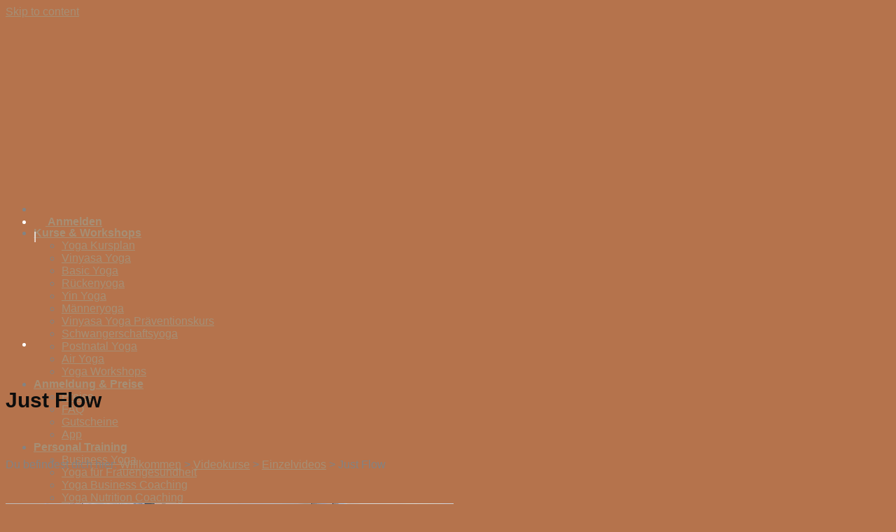

--- FILE ---
content_type: text/html; charset=UTF-8
request_url: https://yogaindividual.com/videokurse/just-flow/
body_size: 36133
content:
<!DOCTYPE html>
<!--[if IE 9 ]> <html lang="de" class="ie9 loading-site no-js"> <![endif]-->
<!--[if IE 8 ]> <html lang="de" class="ie8 loading-site no-js"> <![endif]-->
<!--[if (gte IE 9)|!(IE)]><!--><html lang="de" class="loading-site no-js"> <!--<![endif]-->
<head>
	<meta charset="UTF-8" />
	<link rel="profile" href="http://gmpg.org/xfn/11" />
	<link rel="pingback" href="https://yogaindividual.com/xmlrpc.php" />
	<meta name="facebook-domain-verification" content="a74vp8tk3fyw609aj9j2lzp0ufr2s0" />

	<script>(function(html){html.className = html.className.replace(/\bno-js\b/,'js')})(document.documentElement);</script>
<meta name='robots' content='index, follow, max-image-preview:large, max-snippet:-1, max-video-preview:-1' />
	<style>img:is([sizes="auto" i], [sizes^="auto," i]) { contain-intrinsic-size: 3000px 1500px }</style>
	<meta name="viewport" content="width=device-width, initial-scale=1, maximum-scale=1" />
	<!-- This site is optimized with the Yoast SEO Premium plugin v26.0 (Yoast SEO v26.8) - https://yoast.com/product/yoast-seo-premium-wordpress/ -->
	<title>Just Flow - YOGA INDIVIDUAL Online Yogastudio</title>
	<meta name="description" content="Die Sequenzen dieser Vinyasa Flow Yoga Praxis helfen Dir Deine Intention nicht nur im Geist, sondern auch im Herz zu integrieren." />
	<link rel="canonical" href="https://yogaindividual.com/videokurse/just-flow/" />
	<meta property="og:locale" content="de_DE" />
	<meta property="og:type" content="article" />
	<meta property="og:title" content="Just Flow" />
	<meta property="og:description" content="Die Sequenzen dieser Vinyasa Flow Yoga Praxis helfen Dir Deine Intention nicht nur im Geist, sondern auch im Herz zu integrieren." />
	<meta property="og:url" content="https://yogaindividual.com/videokurse/just-flow/" />
	<meta property="og:site_name" content="YOGA INDIVIDUAL | Studio &amp; Online Yoga" />
	<meta property="article:publisher" content="https://www.facebook.com/yogaindividualstudio/" />
	<meta property="article:modified_time" content="2021-03-14T16:35:11+00:00" />
	<meta property="og:image" content="https://yogaindividual.com/wp-content/uploads/2021/01/8.3-Yoga.jpg" />
	<meta property="og:image:width" content="900" />
	<meta property="og:image:height" content="900" />
	<meta property="og:image:type" content="image/jpeg" />
	<meta name="twitter:card" content="summary_large_image" />
	<meta name="twitter:label1" content="Geschätzte Lesezeit" />
	<meta name="twitter:data1" content="2 Minuten" />
	<script type="application/ld+json" class="yoast-schema-graph">{"@context":"https://schema.org","@graph":[{"@type":"WebPage","@id":"https://yogaindividual.com/videokurse/just-flow/","url":"https://yogaindividual.com/videokurse/just-flow/","name":"Just Flow - YOGA INDIVIDUAL Online Yogastudio","isPartOf":{"@id":"https://yogaindividual.com/#website"},"primaryImageOfPage":{"@id":"https://yogaindividual.com/videokurse/just-flow/#primaryimage"},"image":{"@id":"https://yogaindividual.com/videokurse/just-flow/#primaryimage"},"thumbnailUrl":"https://yogaindividual.com/wp-content/uploads/2021/01/8.3-Yoga.jpg","datePublished":"2021-01-22T12:38:47+00:00","dateModified":"2021-03-14T16:35:11+00:00","description":"Die Sequenzen dieser Vinyasa Flow Yoga Praxis helfen Dir Deine Intention nicht nur im Geist, sondern auch im Herz zu integrieren.","breadcrumb":{"@id":"https://yogaindividual.com/videokurse/just-flow/#breadcrumb"},"inLanguage":"de","potentialAction":[{"@type":"ReadAction","target":["https://yogaindividual.com/videokurse/just-flow/"]}]},{"@type":"ImageObject","inLanguage":"de","@id":"https://yogaindividual.com/videokurse/just-flow/#primaryimage","url":"https://yogaindividual.com/wp-content/uploads/2021/01/8.3-Yoga.jpg","contentUrl":"https://yogaindividual.com/wp-content/uploads/2021/01/8.3-Yoga.jpg","width":900,"height":900,"caption":"Just Flow Yoga"},{"@type":"BreadcrumbList","@id":"https://yogaindividual.com/videokurse/just-flow/#breadcrumb","itemListElement":[{"@type":"ListItem","position":1,"name":"Willkommen","item":"https://yogaindividual.com/"},{"@type":"ListItem","position":2,"name":"Videokurse","item":"https://yogaindividual.com/videokurse/"},{"@type":"ListItem","position":3,"name":"Einzelvideos","item":"https://yogaindividual.com/videos/einzel-video/"},{"@type":"ListItem","position":4,"name":"Just Flow"}]},{"@type":"WebSite","@id":"https://yogaindividual.com/#website","url":"https://yogaindividual.com/","name":"YOGA INDIVIDUAL | Studio &amp; Online Yoga","description":"","publisher":{"@id":"https://yogaindividual.com/#organization"},"potentialAction":[{"@type":"SearchAction","target":{"@type":"EntryPoint","urlTemplate":"https://yogaindividual.com/?s={search_term_string}"},"query-input":{"@type":"PropertyValueSpecification","valueRequired":true,"valueName":"search_term_string"}}],"inLanguage":"de"},{"@type":"Organization","@id":"https://yogaindividual.com/#organization","name":"Yoga Individual","url":"https://yogaindividual.com/","logo":{"@type":"ImageObject","inLanguage":"de","@id":"https://yogaindividual.com/#/schema/logo/image/","url":"https://yogaindividual.com/wp-content/uploads/2020/03/logo-1.jpg","contentUrl":"https://yogaindividual.com/wp-content/uploads/2020/03/logo-1.jpg","width":190,"height":60,"caption":"Yoga Individual"},"image":{"@id":"https://yogaindividual.com/#/schema/logo/image/"},"sameAs":["https://www.facebook.com/yogaindividualstudio/","https://www.instagram.com/yogaindividual/?hl=de","https://de.linkedin.com/company/yoga-individual","https://www.pinterest.de/yogaindividual/","https://www.youtube.com/channel/UCEoSHAK1-tec8O2PCgXaDBg"]}]}</script>
	<!-- / Yoast SEO Premium plugin. -->


<link rel="alternate" type="application/rss+xml" title="YOGA INDIVIDUAL | Studio &amp; Online Yoga &raquo; Feed" href="https://yogaindividual.com/feed/" />
<link rel="alternate" type="application/rss+xml" title="YOGA INDIVIDUAL | Studio &amp; Online Yoga &raquo; Kommentar-Feed" href="https://yogaindividual.com/comments/feed/" />
<link rel="alternate" type="application/rss+xml" title="YOGA INDIVIDUAL | Studio &amp; Online Yoga &raquo; Kommentar-Feed zu Just Flow" href="https://yogaindividual.com/videokurse/just-flow/feed/" />
<style id='wp-emoji-styles-inline-css' type='text/css'>

	img.wp-smiley, img.emoji {
		display: inline !important;
		border: none !important;
		box-shadow: none !important;
		height: 1em !important;
		width: 1em !important;
		margin: 0 0.07em !important;
		vertical-align: -0.1em !important;
		background: none !important;
		padding: 0 !important;
	}
</style>
<link rel='stylesheet' id='wp-block-library-css' href='https://yogaindividual.com/wp-includes/css/dist/block-library/style.min.css?ver=e7aae8716087734389c1c8670af57acc' type='text/css' media='all' />
<style id='classic-theme-styles-inline-css' type='text/css'>
/*! This file is auto-generated */
.wp-block-button__link{color:#fff;background-color:#32373c;border-radius:9999px;box-shadow:none;text-decoration:none;padding:calc(.667em + 2px) calc(1.333em + 2px);font-size:1.125em}.wp-block-file__button{background:#32373c;color:#fff;text-decoration:none}
</style>
<link data-minify="1" rel='stylesheet' id='wc-blocks-vendors-style-css' href='https://yogaindividual.com/wp-content/cache/min/1/wp-content/plugins/woocommerce/packages/woocommerce-blocks/build/wc-blocks-vendors-style.css?ver=1721057515' type='text/css' media='all' />
<link data-minify="1" rel='stylesheet' id='wc-blocks-style-css' href='https://yogaindividual.com/wp-content/cache/min/1/wp-content/plugins/woocommerce/packages/woocommerce-blocks/build/wc-blocks-style.css?ver=1721057515' type='text/css' media='all' />
<style id='global-styles-inline-css' type='text/css'>
:root{--wp--preset--aspect-ratio--square: 1;--wp--preset--aspect-ratio--4-3: 4/3;--wp--preset--aspect-ratio--3-4: 3/4;--wp--preset--aspect-ratio--3-2: 3/2;--wp--preset--aspect-ratio--2-3: 2/3;--wp--preset--aspect-ratio--16-9: 16/9;--wp--preset--aspect-ratio--9-16: 9/16;--wp--preset--color--black: #000000;--wp--preset--color--cyan-bluish-gray: #abb8c3;--wp--preset--color--white: #ffffff;--wp--preset--color--pale-pink: #f78da7;--wp--preset--color--vivid-red: #cf2e2e;--wp--preset--color--luminous-vivid-orange: #ff6900;--wp--preset--color--luminous-vivid-amber: #fcb900;--wp--preset--color--light-green-cyan: #7bdcb5;--wp--preset--color--vivid-green-cyan: #00d084;--wp--preset--color--pale-cyan-blue: #8ed1fc;--wp--preset--color--vivid-cyan-blue: #0693e3;--wp--preset--color--vivid-purple: #9b51e0;--wp--preset--gradient--vivid-cyan-blue-to-vivid-purple: linear-gradient(135deg,rgba(6,147,227,1) 0%,rgb(155,81,224) 100%);--wp--preset--gradient--light-green-cyan-to-vivid-green-cyan: linear-gradient(135deg,rgb(122,220,180) 0%,rgb(0,208,130) 100%);--wp--preset--gradient--luminous-vivid-amber-to-luminous-vivid-orange: linear-gradient(135deg,rgba(252,185,0,1) 0%,rgba(255,105,0,1) 100%);--wp--preset--gradient--luminous-vivid-orange-to-vivid-red: linear-gradient(135deg,rgba(255,105,0,1) 0%,rgb(207,46,46) 100%);--wp--preset--gradient--very-light-gray-to-cyan-bluish-gray: linear-gradient(135deg,rgb(238,238,238) 0%,rgb(169,184,195) 100%);--wp--preset--gradient--cool-to-warm-spectrum: linear-gradient(135deg,rgb(74,234,220) 0%,rgb(151,120,209) 20%,rgb(207,42,186) 40%,rgb(238,44,130) 60%,rgb(251,105,98) 80%,rgb(254,248,76) 100%);--wp--preset--gradient--blush-light-purple: linear-gradient(135deg,rgb(255,206,236) 0%,rgb(152,150,240) 100%);--wp--preset--gradient--blush-bordeaux: linear-gradient(135deg,rgb(254,205,165) 0%,rgb(254,45,45) 50%,rgb(107,0,62) 100%);--wp--preset--gradient--luminous-dusk: linear-gradient(135deg,rgb(255,203,112) 0%,rgb(199,81,192) 50%,rgb(65,88,208) 100%);--wp--preset--gradient--pale-ocean: linear-gradient(135deg,rgb(255,245,203) 0%,rgb(182,227,212) 50%,rgb(51,167,181) 100%);--wp--preset--gradient--electric-grass: linear-gradient(135deg,rgb(202,248,128) 0%,rgb(113,206,126) 100%);--wp--preset--gradient--midnight: linear-gradient(135deg,rgb(2,3,129) 0%,rgb(40,116,252) 100%);--wp--preset--font-size--small: 13px;--wp--preset--font-size--medium: 20px;--wp--preset--font-size--large: 36px;--wp--preset--font-size--x-large: 42px;--wp--preset--spacing--20: 0.44rem;--wp--preset--spacing--30: 0.67rem;--wp--preset--spacing--40: 1rem;--wp--preset--spacing--50: 1.5rem;--wp--preset--spacing--60: 2.25rem;--wp--preset--spacing--70: 3.38rem;--wp--preset--spacing--80: 5.06rem;--wp--preset--shadow--natural: 6px 6px 9px rgba(0, 0, 0, 0.2);--wp--preset--shadow--deep: 12px 12px 50px rgba(0, 0, 0, 0.4);--wp--preset--shadow--sharp: 6px 6px 0px rgba(0, 0, 0, 0.2);--wp--preset--shadow--outlined: 6px 6px 0px -3px rgba(255, 255, 255, 1), 6px 6px rgba(0, 0, 0, 1);--wp--preset--shadow--crisp: 6px 6px 0px rgba(0, 0, 0, 1);}:where(.is-layout-flex){gap: 0.5em;}:where(.is-layout-grid){gap: 0.5em;}body .is-layout-flex{display: flex;}.is-layout-flex{flex-wrap: wrap;align-items: center;}.is-layout-flex > :is(*, div){margin: 0;}body .is-layout-grid{display: grid;}.is-layout-grid > :is(*, div){margin: 0;}:where(.wp-block-columns.is-layout-flex){gap: 2em;}:where(.wp-block-columns.is-layout-grid){gap: 2em;}:where(.wp-block-post-template.is-layout-flex){gap: 1.25em;}:where(.wp-block-post-template.is-layout-grid){gap: 1.25em;}.has-black-color{color: var(--wp--preset--color--black) !important;}.has-cyan-bluish-gray-color{color: var(--wp--preset--color--cyan-bluish-gray) !important;}.has-white-color{color: var(--wp--preset--color--white) !important;}.has-pale-pink-color{color: var(--wp--preset--color--pale-pink) !important;}.has-vivid-red-color{color: var(--wp--preset--color--vivid-red) !important;}.has-luminous-vivid-orange-color{color: var(--wp--preset--color--luminous-vivid-orange) !important;}.has-luminous-vivid-amber-color{color: var(--wp--preset--color--luminous-vivid-amber) !important;}.has-light-green-cyan-color{color: var(--wp--preset--color--light-green-cyan) !important;}.has-vivid-green-cyan-color{color: var(--wp--preset--color--vivid-green-cyan) !important;}.has-pale-cyan-blue-color{color: var(--wp--preset--color--pale-cyan-blue) !important;}.has-vivid-cyan-blue-color{color: var(--wp--preset--color--vivid-cyan-blue) !important;}.has-vivid-purple-color{color: var(--wp--preset--color--vivid-purple) !important;}.has-black-background-color{background-color: var(--wp--preset--color--black) !important;}.has-cyan-bluish-gray-background-color{background-color: var(--wp--preset--color--cyan-bluish-gray) !important;}.has-white-background-color{background-color: var(--wp--preset--color--white) !important;}.has-pale-pink-background-color{background-color: var(--wp--preset--color--pale-pink) !important;}.has-vivid-red-background-color{background-color: var(--wp--preset--color--vivid-red) !important;}.has-luminous-vivid-orange-background-color{background-color: var(--wp--preset--color--luminous-vivid-orange) !important;}.has-luminous-vivid-amber-background-color{background-color: var(--wp--preset--color--luminous-vivid-amber) !important;}.has-light-green-cyan-background-color{background-color: var(--wp--preset--color--light-green-cyan) !important;}.has-vivid-green-cyan-background-color{background-color: var(--wp--preset--color--vivid-green-cyan) !important;}.has-pale-cyan-blue-background-color{background-color: var(--wp--preset--color--pale-cyan-blue) !important;}.has-vivid-cyan-blue-background-color{background-color: var(--wp--preset--color--vivid-cyan-blue) !important;}.has-vivid-purple-background-color{background-color: var(--wp--preset--color--vivid-purple) !important;}.has-black-border-color{border-color: var(--wp--preset--color--black) !important;}.has-cyan-bluish-gray-border-color{border-color: var(--wp--preset--color--cyan-bluish-gray) !important;}.has-white-border-color{border-color: var(--wp--preset--color--white) !important;}.has-pale-pink-border-color{border-color: var(--wp--preset--color--pale-pink) !important;}.has-vivid-red-border-color{border-color: var(--wp--preset--color--vivid-red) !important;}.has-luminous-vivid-orange-border-color{border-color: var(--wp--preset--color--luminous-vivid-orange) !important;}.has-luminous-vivid-amber-border-color{border-color: var(--wp--preset--color--luminous-vivid-amber) !important;}.has-light-green-cyan-border-color{border-color: var(--wp--preset--color--light-green-cyan) !important;}.has-vivid-green-cyan-border-color{border-color: var(--wp--preset--color--vivid-green-cyan) !important;}.has-pale-cyan-blue-border-color{border-color: var(--wp--preset--color--pale-cyan-blue) !important;}.has-vivid-cyan-blue-border-color{border-color: var(--wp--preset--color--vivid-cyan-blue) !important;}.has-vivid-purple-border-color{border-color: var(--wp--preset--color--vivid-purple) !important;}.has-vivid-cyan-blue-to-vivid-purple-gradient-background{background: var(--wp--preset--gradient--vivid-cyan-blue-to-vivid-purple) !important;}.has-light-green-cyan-to-vivid-green-cyan-gradient-background{background: var(--wp--preset--gradient--light-green-cyan-to-vivid-green-cyan) !important;}.has-luminous-vivid-amber-to-luminous-vivid-orange-gradient-background{background: var(--wp--preset--gradient--luminous-vivid-amber-to-luminous-vivid-orange) !important;}.has-luminous-vivid-orange-to-vivid-red-gradient-background{background: var(--wp--preset--gradient--luminous-vivid-orange-to-vivid-red) !important;}.has-very-light-gray-to-cyan-bluish-gray-gradient-background{background: var(--wp--preset--gradient--very-light-gray-to-cyan-bluish-gray) !important;}.has-cool-to-warm-spectrum-gradient-background{background: var(--wp--preset--gradient--cool-to-warm-spectrum) !important;}.has-blush-light-purple-gradient-background{background: var(--wp--preset--gradient--blush-light-purple) !important;}.has-blush-bordeaux-gradient-background{background: var(--wp--preset--gradient--blush-bordeaux) !important;}.has-luminous-dusk-gradient-background{background: var(--wp--preset--gradient--luminous-dusk) !important;}.has-pale-ocean-gradient-background{background: var(--wp--preset--gradient--pale-ocean) !important;}.has-electric-grass-gradient-background{background: var(--wp--preset--gradient--electric-grass) !important;}.has-midnight-gradient-background{background: var(--wp--preset--gradient--midnight) !important;}.has-small-font-size{font-size: var(--wp--preset--font-size--small) !important;}.has-medium-font-size{font-size: var(--wp--preset--font-size--medium) !important;}.has-large-font-size{font-size: var(--wp--preset--font-size--large) !important;}.has-x-large-font-size{font-size: var(--wp--preset--font-size--x-large) !important;}
:where(.wp-block-post-template.is-layout-flex){gap: 1.25em;}:where(.wp-block-post-template.is-layout-grid){gap: 1.25em;}
:where(.wp-block-columns.is-layout-flex){gap: 2em;}:where(.wp-block-columns.is-layout-grid){gap: 2em;}
:root :where(.wp-block-pullquote){font-size: 1.5em;line-height: 1.6;}
</style>
<link data-minify="1" rel='stylesheet' id='google_business_reviews_rating_wp_css-css' href='https://yogaindividual.com/wp-content/cache/min/1/wp-content/plugins/g-business-reviews-rating/wp/css/css.css?ver=1721057515' type='text/css' media='all' />
<link rel='stylesheet' id='wpmenucart-icons-css' href='https://yogaindividual.com/wp-content/plugins/woocommerce-menu-bar-cart/assets/css/wpmenucart-icons.min.css?ver=2.14.12' type='text/css' media='all' />
<style id='wpmenucart-icons-inline-css' type='text/css'>
@font-face{font-family:WPMenuCart;src:url(https://yogaindividual.com/wp-content/plugins/woocommerce-menu-bar-cart/assets/fonts/WPMenuCart.eot);src:url(https://yogaindividual.com/wp-content/plugins/woocommerce-menu-bar-cart/assets/fonts/WPMenuCart.eot?#iefix) format('embedded-opentype'),url(https://yogaindividual.com/wp-content/plugins/woocommerce-menu-bar-cart/assets/fonts/WPMenuCart.woff2) format('woff2'),url(https://yogaindividual.com/wp-content/plugins/woocommerce-menu-bar-cart/assets/fonts/WPMenuCart.woff) format('woff'),url(https://yogaindividual.com/wp-content/plugins/woocommerce-menu-bar-cart/assets/fonts/WPMenuCart.ttf) format('truetype'),url(https://yogaindividual.com/wp-content/plugins/woocommerce-menu-bar-cart/assets/fonts/WPMenuCart.svg#WPMenuCart) format('svg');font-weight:400;font-style:normal;font-display:swap}
</style>
<link rel='stylesheet' id='wpmenucart-css' href='https://yogaindividual.com/wp-content/plugins/woocommerce-menu-bar-cart/assets/css/wpmenucart-main.min.css?ver=2.14.12' type='text/css' media='all' />
<link rel='stylesheet' id='photoswipe-css' href='https://yogaindividual.com/wp-content/plugins/woocommerce/assets/css/photoswipe/photoswipe.min.css?ver=7.4.0' type='text/css' media='all' />
<link rel='stylesheet' id='photoswipe-default-skin-css' href='https://yogaindividual.com/wp-content/plugins/woocommerce/assets/css/photoswipe/default-skin/default-skin.min.css?ver=7.4.0' type='text/css' media='all' />
<style id='woocommerce-inline-inline-css' type='text/css'>
.woocommerce form .form-row .required { visibility: visible; }
</style>
<link rel='stylesheet' id='paypalplus-woocommerce-front-css' href='https://yogaindividual.com/wp-content/plugins/woo-paypalplus/public/css/front.min.css?ver=1719220064' type='text/css' media='screen' />
<link rel='stylesheet' id='cmplz-general-css' href='https://yogaindividual.com/wp-content/plugins/complianz-gdpr/assets/css/cookieblocker.min.css?ver=1765999959' type='text/css' media='all' />
<link data-minify="1" rel='stylesheet' id='woocommerce-dynamic-pricing-and-discount-css' href='https://yogaindividual.com/wp-content/cache/min/1/wp-content/plugins/woo-conditional-discount-rules-for-checkout/public/css/woocommerce-dynamic-pricing-and-discount-public.css?ver=1721057515' type='text/css' media='all' />
<link rel='stylesheet' id='parent-style-css' href='https://yogaindividual.com/wp-content/themes/flatsome/style.css?ver=e7aae8716087734389c1c8670af57acc' type='text/css' media='all' />
<link data-minify="1" rel='stylesheet' id='FA-5-css' href='https://yogaindividual.com/wp-content/cache/min/1/ajax/libs/font-awesome/5.11.2/css/all.min.css?ver=1721057515' type='text/css' media='all' />
<link data-minify="1" rel='stylesheet' id='flatsome-icons-css' href='https://yogaindividual.com/wp-content/cache/min/1/wp-content/themes/flatsome/assets/css/fl-icons.css?ver=1721057515' type='text/css' media='all' />
<link data-minify="1" rel='stylesheet' id='woocommerce-gzd-layout-css' href='https://yogaindividual.com/wp-content/cache/min/1/wp-content/plugins/woocommerce-germanized/build/static/layout-styles.css?ver=1721057515' type='text/css' media='all' />
<style id='woocommerce-gzd-layout-inline-css' type='text/css'>
.woocommerce-checkout .shop_table { background-color: #eeeeee; } .product p.deposit-packaging-type { font-size: 1.25em !important; } p.woocommerce-shipping-destination { display: none; }
                .wc-gzd-nutri-score-value-a {
                    background: url(https://yogaindividual.com/wp-content/plugins/woocommerce-germanized/assets/images/nutri-score-a.svg) no-repeat;
                }
                .wc-gzd-nutri-score-value-b {
                    background: url(https://yogaindividual.com/wp-content/plugins/woocommerce-germanized/assets/images/nutri-score-b.svg) no-repeat;
                }
                .wc-gzd-nutri-score-value-c {
                    background: url(https://yogaindividual.com/wp-content/plugins/woocommerce-germanized/assets/images/nutri-score-c.svg) no-repeat;
                }
                .wc-gzd-nutri-score-value-d {
                    background: url(https://yogaindividual.com/wp-content/plugins/woocommerce-germanized/assets/images/nutri-score-d.svg) no-repeat;
                }
                .wc-gzd-nutri-score-value-e {
                    background: url(https://yogaindividual.com/wp-content/plugins/woocommerce-germanized/assets/images/nutri-score-e.svg) no-repeat;
                }
            
</style>
<link data-minify="1" rel='stylesheet' id='wc-bundle-style-css' href='https://yogaindividual.com/wp-content/cache/min/1/wp-content/plugins/woocommerce-product-bundles/assets/css/frontend/woocommerce.css?ver=1721057515' type='text/css' media='all' />
<link data-minify="1" rel='stylesheet' id='flatsome-main-css' href='https://yogaindividual.com/wp-content/cache/min/1/wp-content/themes/flatsome/assets/css/flatsome.css?ver=1721057515' type='text/css' media='all' />
<link data-minify="1" rel='stylesheet' id='flatsome-shop-css' href='https://yogaindividual.com/wp-content/cache/min/1/wp-content/themes/flatsome/assets/css/flatsome-shop.css?ver=1721057515' type='text/css' media='all' />
<link data-minify="1" rel='stylesheet' id='flatsome-style-css' href='https://yogaindividual.com/wp-content/cache/min/1/wp-content/themes/yoga-individual/style.css?ver=1721057515' type='text/css' media='all' />
<script type="text/template" id="tmpl-variation-template">
	<div class="woocommerce-variation-description">{{{ data.variation.variation_description }}}</div>
	<div class="woocommerce-variation-price">{{{ data.variation.price_html }}}</div>
	<div class="woocommerce-variation-availability">{{{ data.variation.availability_html }}}</div>
</script>
<script type="text/template" id="tmpl-unavailable-variation-template">
	<p>Sorry, this product is unavailable. Please choose a different combination.</p>
</script>
<script type="text/javascript" src="https://yogaindividual.com/wp-includes/js/jquery/jquery.min.js?ver=3.7.1" id="jquery-core-js"></script>
<script type="text/javascript" src="https://yogaindividual.com/wp-includes/js/jquery/jquery-migrate.min.js?ver=3.4.1" id="jquery-migrate-js"></script>
<script data-minify="1" type="text/javascript" src="https://yogaindividual.com/wp-content/cache/min/1/wp-content/plugins/g-business-reviews-rating/wp/js/js.js?ver=1721057515" id="google_business_reviews_rating_wp_js-js"></script>
<script type="text/javascript" src="https://yogaindividual.com/wp-content/plugins/woocommerce/assets/js/jquery-blockui/jquery.blockUI.min.js?ver=2.7.0-wc.7.4.0" id="jquery-blockui-js"></script>
<script type="text/javascript" id="wc-single-product-js-extra">
/* <![CDATA[ */
var wc_single_product_params = {"i18n_required_rating_text":"Please select a rating","review_rating_required":"yes","flexslider":{"rtl":false,"animation":"slide","smoothHeight":true,"directionNav":false,"controlNav":"thumbnails","slideshow":false,"animationSpeed":500,"animationLoop":false,"allowOneSlide":false},"zoom_enabled":"","zoom_options":[],"photoswipe_enabled":"1","photoswipe_options":{"shareEl":false,"closeOnScroll":false,"history":false,"hideAnimationDuration":0,"showAnimationDuration":0},"flexslider_enabled":""};
/* ]]> */
</script>
<script type="text/javascript" src="https://yogaindividual.com/wp-content/plugins/woocommerce/assets/js/frontend/single-product.min.js?ver=7.4.0" id="wc-single-product-js"></script>
<script type="text/javascript" src="https://yogaindividual.com/wp-includes/js/underscore.min.js?ver=1.13.7" id="underscore-js"></script>
<script data-minify="1" type="text/javascript" src="https://yogaindividual.com/wp-content/cache/min/1/npm/bluebird@3.5.3/js/browser/bluebird.js?ver=1721057515" id="bluebird-js"></script>
<script type="text/javascript" id="woocommerce-dynamic-pricing-and-discount-js-extra">
/* <![CDATA[ */
var my_ajax_object = {"ajax_url":"https:\/\/yogaindividual.com\/wp-admin\/admin-ajax.php"};
/* ]]> */
</script>
<script data-minify="1" type="text/javascript" src="https://yogaindividual.com/wp-content/cache/min/1/wp-content/plugins/woo-conditional-discount-rules-for-checkout/public/js/woocommerce-dynamic-pricing-and-discount-public.js?ver=1721057515" id="woocommerce-dynamic-pricing-and-discount-js"></script>
<script type="text/javascript" id="wc-gzd-unit-price-observer-queue-js-extra">
/* <![CDATA[ */
var wc_gzd_unit_price_observer_queue_params = {"ajax_url":"\/wp-admin\/admin-ajax.php","wc_ajax_url":"\/?wc-ajax=%%endpoint%%","refresh_unit_price_nonce":"f964c84e41"};
/* ]]> */
</script>
<script data-minify="1" type="text/javascript" src="https://yogaindividual.com/wp-content/cache/min/1/wp-content/plugins/woocommerce-germanized/build/static/unit-price-observer-queue.js?ver=1721057515" id="wc-gzd-unit-price-observer-queue-js" data-wp-strategy="defer"></script>
<script type="text/javascript" src="https://yogaindividual.com/wp-content/plugins/woocommerce/assets/js/accounting/accounting.min.js?ver=0.4.2" id="accounting-js"></script>
<script type="text/javascript" id="wp-util-js-extra">
/* <![CDATA[ */
var _wpUtilSettings = {"ajax":{"url":"\/wp-admin\/admin-ajax.php"}};
/* ]]> */
</script>
<script type="text/javascript" src="https://yogaindividual.com/wp-includes/js/wp-util.min.js?ver=e7aae8716087734389c1c8670af57acc" id="wp-util-js"></script>
<script type="text/javascript" id="wc-add-to-cart-variation-js-extra">
/* <![CDATA[ */
var wc_add_to_cart_variation_params = {"wc_ajax_url":"\/?wc-ajax=%%endpoint%%","i18n_no_matching_variations_text":"Sorry, no products matched your selection. Please choose a different combination.","i18n_make_a_selection_text":"Please select some product options before adding this product to your cart.","i18n_unavailable_text":"Sorry, this product is unavailable. Please choose a different combination."};
/* ]]> */
</script>
<script type="text/javascript" src="https://yogaindividual.com/wp-content/plugins/woocommerce/assets/js/frontend/add-to-cart-variation.min.js?ver=7.4.0" id="wc-add-to-cart-variation-js"></script>
<script type="text/javascript" id="wc-gzd-add-to-cart-variation-js-extra">
/* <![CDATA[ */
var wc_gzd_add_to_cart_variation_params = {"wrapper":".product","price_selector":"p.price","replace_price":"1"};
/* ]]> */
</script>
<script data-minify="1" type="text/javascript" src="https://yogaindividual.com/wp-content/cache/min/1/wp-content/plugins/woocommerce-germanized/build/static/add-to-cart-variation.js?ver=1721057515" id="wc-gzd-add-to-cart-variation-js" data-wp-strategy="defer"></script>
<link rel="https://api.w.org/" href="https://yogaindividual.com/wp-json/" /><link rel="alternate" title="JSON" type="application/json" href="https://yogaindividual.com/wp-json/wp/v2/product/50123" /><link rel="EditURI" type="application/rsd+xml" title="RSD" href="https://yogaindividual.com/xmlrpc.php?rsd" />

<link rel='shortlink' href='https://yogaindividual.com/?p=50123' />
<link rel="alternate" title="oEmbed (JSON)" type="application/json+oembed" href="https://yogaindividual.com/wp-json/oembed/1.0/embed?url=https%3A%2F%2Fyogaindividual.com%2Fvideokurse%2Fjust-flow%2F" />
<link rel="alternate" title="oEmbed (XML)" type="text/xml+oembed" href="https://yogaindividual.com/wp-json/oembed/1.0/embed?url=https%3A%2F%2Fyogaindividual.com%2Fvideokurse%2Fjust-flow%2F&#038;format=xml" />
			<style>.cmplz-hidden {
					display: none !important;
				}</style><style>.bg{opacity: 0; transition: opacity 1s; -webkit-transition: opacity 1s;} .bg-loaded{opacity: 1;}</style><!--[if IE]><link rel="stylesheet" type="text/css" href="https://yogaindividual.com/wp-content/themes/flatsome/assets/css/ie-fallback.css"><script src="//cdnjs.cloudflare.com/ajax/libs/html5shiv/3.6.1/html5shiv.js"></script><script>var head = document.getElementsByTagName('head')[0],style = document.createElement('style');style.type = 'text/css';style.styleSheet.cssText = ':before,:after{content:none !important';head.appendChild(style);setTimeout(function(){head.removeChild(style);}, 0);</script><script src="https://yogaindividual.com/wp-content/themes/flatsome/assets/libs/ie-flexibility.js"></script><![endif]-->	<noscript><style>.woocommerce-product-gallery{ opacity: 1 !important; }</style></noscript>
				<script data-service="facebook" data-category="marketing"  type="text/plain">
				!function(f,b,e,v,n,t,s){if(f.fbq)return;n=f.fbq=function(){n.callMethod?
					n.callMethod.apply(n,arguments):n.queue.push(arguments)};if(!f._fbq)f._fbq=n;
					n.push=n;n.loaded=!0;n.version='2.0';n.queue=[];t=b.createElement(e);t.async=!0;
					t.src=v;s=b.getElementsByTagName(e)[0];s.parentNode.insertBefore(t,s)}(window,
					document,'script','https://connect.facebook.net/en_US/fbevents.js');
			</script>
			<!-- WooCommerce Facebook Integration Begin -->
			<script data-service="facebook" data-category="marketing"  type="text/plain">

				fbq('init', '1031046020985638', {}, {
    "agent": "woocommerce_0-7.4.0-3.5.7"
});

				document.addEventListener( 'DOMContentLoaded', function() {
					// Insert placeholder for events injected when a product is added to the cart through AJAX.
					document.body.insertAdjacentHTML( 'beforeend', '<div class=\"wc-facebook-pixel-event-placeholder\"></div>' );
				}, false );

			</script>
			<!-- WooCommerce Facebook Integration End -->
			<link rel="icon" href="https://yogaindividual.com/wp-content/uploads/2020/03/cropped-yoga-individual-icon-2-32x32.jpg" sizes="32x32" />
<link rel="icon" href="https://yogaindividual.com/wp-content/uploads/2020/03/cropped-yoga-individual-icon-2-192x192.jpg" sizes="192x192" />
<link rel="apple-touch-icon" href="https://yogaindividual.com/wp-content/uploads/2020/03/cropped-yoga-individual-icon-2-180x180.jpg" />
<meta name="msapplication-TileImage" content="https://yogaindividual.com/wp-content/uploads/2020/03/cropped-yoga-individual-icon-2-270x270.jpg" />
<style id="custom-css" type="text/css">:root {--primary-color: #83919c;}.full-width .ubermenu-nav, .container, .row{max-width: 1200px}.row.row-collapse{max-width: 1170px}.row.row-small{max-width: 1192.5px}.row.row-large{max-width: 1230px}.header-main{height: 100px}#logo img{max-height: 100px}#logo{width:200px;}#logo img{padding:10px 0;}.header-bottom{min-height: 55px}.header-top{min-height: 50px}.transparent .header-main{height: 90px}.transparent #logo img{max-height: 90px}.has-transparent + .page-title:first-of-type,.has-transparent + #main > .page-title,.has-transparent + #main > div > .page-title,.has-transparent + #main .page-header-wrapper:first-of-type .page-title{padding-top: 90px;}.header.show-on-scroll,.stuck .header-main{height:70px!important}.stuck #logo img{max-height: 70px!important}.header-bottom {background-color: #f1f1f1}.top-bar-nav > li > a{line-height: 25px }.header-main .nav > li > a{line-height: 16px }.stuck .header-main .nav > li > a{line-height: 50px }@media (max-width: 549px) {.header-main{height: 70px}#logo img{max-height: 70px}}/* Color */.accordion-title.active, .has-icon-bg .icon .icon-inner,.logo a, .primary.is-underline, .primary.is-link, .badge-outline .badge-inner, .nav-outline > li.active> a,.nav-outline >li.active > a, .cart-icon strong,[data-color='primary'], .is-outline.primary{color: #83919c;}/* Color !important */[data-text-color="primary"]{color: #83919c!important;}/* Background Color */[data-text-bg="primary"]{background-color: #83919c;}/* Background */.scroll-to-bullets a,.featured-title, .label-new.menu-item > a:after, .nav-pagination > li > .current,.nav-pagination > li > span:hover,.nav-pagination > li > a:hover,.has-hover:hover .badge-outline .badge-inner,button[type="submit"], .button.wc-forward:not(.checkout):not(.checkout-button), .button.submit-button, .button.primary:not(.is-outline),.featured-table .title,.is-outline:hover, .has-icon:hover .icon-label,.nav-dropdown-bold .nav-column li > a:hover, .nav-dropdown.nav-dropdown-bold > li > a:hover, .nav-dropdown-bold.dark .nav-column li > a:hover, .nav-dropdown.nav-dropdown-bold.dark > li > a:hover, .is-outline:hover, .tagcloud a:hover,.grid-tools a, input[type='submit']:not(.is-form), .box-badge:hover .box-text, input.button.alt,.nav-box > li > a:hover,.nav-box > li.active > a,.nav-pills > li.active > a ,.current-dropdown .cart-icon strong, .cart-icon:hover strong, .nav-line-bottom > li > a:before, .nav-line-grow > li > a:before, .nav-line > li > a:before,.banner, .header-top, .slider-nav-circle .flickity-prev-next-button:hover svg, .slider-nav-circle .flickity-prev-next-button:hover .arrow, .primary.is-outline:hover, .button.primary:not(.is-outline), input[type='submit'].primary, input[type='submit'].primary, input[type='reset'].button, input[type='button'].primary, .badge-inner{background-color: #83919c;}/* Border */.nav-vertical.nav-tabs > li.active > a,.scroll-to-bullets a.active,.nav-pagination > li > .current,.nav-pagination > li > span:hover,.nav-pagination > li > a:hover,.has-hover:hover .badge-outline .badge-inner,.accordion-title.active,.featured-table,.is-outline:hover, .tagcloud a:hover,blockquote, .has-border, .cart-icon strong:after,.cart-icon strong,.blockUI:before, .processing:before,.loading-spin, .slider-nav-circle .flickity-prev-next-button:hover svg, .slider-nav-circle .flickity-prev-next-button:hover .arrow, .primary.is-outline:hover{border-color: #83919c}.nav-tabs > li.active > a{border-top-color: #83919c}.widget_shopping_cart_content .blockUI.blockOverlay:before { border-left-color: #83919c }.woocommerce-checkout-review-order .blockUI.blockOverlay:before { border-left-color: #83919c }/* Fill */.slider .flickity-prev-next-button:hover svg,.slider .flickity-prev-next-button:hover .arrow{fill: #83919c;}/* Background Color */[data-icon-label]:after, .secondary.is-underline:hover,.secondary.is-outline:hover,.icon-label,.button.secondary:not(.is-outline),.button.alt:not(.is-outline), .badge-inner.on-sale, .button.checkout, .single_add_to_cart_button, .current .breadcrumb-step{ background-color:#9a734f; }[data-text-bg="secondary"]{background-color: #9a734f;}/* Color */.secondary.is-underline,.secondary.is-link, .secondary.is-outline,.stars a.active, .star-rating:before, .woocommerce-page .star-rating:before,.star-rating span:before, .color-secondary{color: #9a734f}/* Color !important */[data-text-color="secondary"]{color: #9a734f!important;}/* Border */.secondary.is-outline:hover{border-color:#9a734f}body{font-family:"Lato", sans-serif}body{font-weight: 400}body{color: #838383}.nav > li > a {font-family:"Lato", sans-serif;}.mobile-sidebar-levels-2 .nav > li > ul > li > a {font-family:"Lato", sans-serif;}.nav > li > a {font-weight: 700;}.mobile-sidebar-levels-2 .nav > li > ul > li > a {font-weight: 700;}h1,h2,h3,h4,h5,h6,.heading-font, .off-canvas-center .nav-sidebar.nav-vertical > li > a{font-family: "Lato", sans-serif;}h1,h2,h3,h4,h5,h6,.heading-font,.banner h1,.banner h2{font-weight: 700;}h1,h2,h3,h4,h5,h6,.heading-font{color: #0c0d0d;}.alt-font{font-family: "Dancing Script", sans-serif;}.alt-font{font-weight: 400!important;}a{color: #a68f75;}a:hover{color: #7c6b54;}.tagcloud a:hover{border-color: #7c6b54;background-color: #7c6b54;}.has-equal-box-heights .box-image {padding-top: 100%;}.shop-page-title.featured-title .title-bg{ background-image: url(https://yogaindividual.com/wp-content/uploads/2021/01/8.3-Yoga.jpg)!important;}@media screen and (min-width: 550px){.products .box-vertical .box-image{min-width: 247px!important;width: 247px!important;}}.label-new.menu-item > a:after{content:"Neu";}.label-hot.menu-item > a:after{content:"Hot";}.label-sale.menu-item > a:after{content:"Ausverkauf";}.label-popular.menu-item > a:after{content:"Beliebt";}</style>		<style type="text/css" id="wp-custom-css">
			@media only screen and (max-width: 900px) {
.col.product .box-text .title-wrapper .product-title a {
    font-size: 18px;
}
}

.has-equal-box-heights .box-image {
    padding-top: 0px !important;
}

.course-videos-listing {
	padding-top: 0.5rem;
}

.dim-mt-directbuy {
	display: none;
}

.login .menu-wrapper {
    top: 0px !important;
}

.login .nav > li > a {
	color: #ffffff !important;
}

.login .nav {
  width: auto !important; 
}

.login .menu-wrapper {
    position: center !important; 
}

.login2 .nav > li > a {
	color: #ffffff !important;
}

body.single .shop-banner h1, body.single .shop-banner .filter-buttons {
    display: block;
}

#menu-item-52677 {
	background-color: #88b4bf;
	margin: 0 0 !important;
}

#menu-item-52676 {
	background-color: #fff;
	margin: 0 0 !important;
}

#menu-item-52677 img,
#menu-item-52676 img{
	height: 50px;
	padding: 0 10px;
}

#mc_embed_signup {
  font-family: "Lato", sans-serif !important;
  font-size: 16px !important;
	background: #E5D6C3 !important;
}

#mc_embed_signup .button {
    background-color: #83919C !important;
}

.dark, .dark p, .dark td {
    color: #fff !important;
}

.absolute-footer, html {
    background-color: #B5734C !important;
}

.nav li.tab a {
    color: #83919C !important;
    padding: 0.5rem 1.5rem;
    border-top: 1px solid #83919C !important;
    border-bottom: 1px solid #83919C !important;
    border-left: 1px solid #83919C !important;
    background: rgba(255, 255, 255, 0.8);
}

.nav li.tab.active a, .nav li.tab:hover a {
    background: #83919C !important;
    color: #fff !important;
}

wrapper .accordion-item .active, #wrapper .accordion-item .accordion-inner {
    background: #83919C;
   
}

#wrapper .accordion-item .active, #wrapper .accordion-item .accordion-inner {
    background: #83919C;
  
    border-radius: 5px;
    font-weight: normal;
}

#wrapper .healcode .week_links a {
    background: #83919C !important;
}

#wrapper .healcode .hc-button {
    background: #9A734F !important;
}
		</style>
		<link data-minify="1" rel="stylesheet" id="dm-fonts" href="https://yogaindividual.com/wp-content/cache/min/1/wp-content/plugins/dim-etc/css/fonts.css?ver=1721057515" type="text/css" media="screen" />
<noscript><style id="rocket-lazyload-nojs-css">.rll-youtube-player, [data-lazy-src]{display:none !important;}</style></noscript><meta name="generator" content="WP Rocket 3.19.4" data-wpr-features="wpr_minify_js wpr_lazyload_images wpr_cache_webp wpr_minify_css wpr_desktop" /></head>

<body data-cmplz=1 class="wp-singular product-template-default single single-product postid-50123 wp-theme-flatsome wp-child-theme-yoga-individual theme-flatsome woocommerce woocommerce-page woocommerce-no-js lightbox nav-dropdown-has-arrow nav-dropdown-has-shadow nav-dropdown-has-border">


<a class="skip-link screen-reader-text" href="#main">Skip to content</a>

<div id="wrapper">

	
	<header id="header" class="header header-full-width has-sticky sticky-jump">
		<div class="header-wrapper">
			<div id="masthead" class="header-main ">
      <div class="header-inner flex-row container logo-left medium-logo-center" role="navigation">

          <!-- Logo -->
          <div id="logo" class="flex-col logo">
            <!-- Header logo -->
<a href="https://yogaindividual.com/" title="YOGA INDIVIDUAL | Studio &amp; Online Yoga" rel="home">
    <img width="200" height="100" src="data:image/svg+xml,%3Csvg%20xmlns='http://www.w3.org/2000/svg'%20viewBox='0%200%20200%20100'%3E%3C/svg%3E" class="header_logo header-logo" alt="YOGA INDIVIDUAL | Studio &amp; Online Yoga" data-lazy-src="https://yogaindividual.com/wp-content/uploads/2025/01/Yoga_Individual_Logo_Website_Header.png.webp"/><noscript><img width="200" height="100" src="https://yogaindividual.com/wp-content/uploads/2025/01/Yoga_Individual_Logo_Website_Header.png.webp" class="header_logo header-logo" alt="YOGA INDIVIDUAL | Studio &amp; Online Yoga"/></noscript><img  width="200" height="100" src="data:image/svg+xml,%3Csvg%20xmlns='http://www.w3.org/2000/svg'%20viewBox='0%200%20200%20100'%3E%3C/svg%3E" class="header-logo-dark" alt="YOGA INDIVIDUAL | Studio &amp; Online Yoga" data-lazy-src="https://yogaindividual.com/wp-content/uploads/2025/01/Yoga_Individual_Logo_Website_Header.png.webp"/><noscript><img  width="200" height="100" src="https://yogaindividual.com/wp-content/uploads/2025/01/Yoga_Individual_Logo_Website_Header.png.webp" class="header-logo-dark" alt="YOGA INDIVIDUAL | Studio &amp; Online Yoga"/></noscript></a>
          </div>

          <!-- Mobile Left Elements -->
          <div class="flex-col show-for-medium flex-left">
            <ul class="mobile-nav nav nav-left ">
              <li class="nav-icon has-icon">
  		<a href="#" data-open="#main-menu" data-pos="left" data-bg="main-menu-overlay" data-color="" class="is-small" aria-label="Menu" aria-controls="main-menu" aria-expanded="false">
		
		  <i class="icon-menu" ></i>
		  		</a>
	</li>            </ul>
          </div>

          <!-- Left Elements -->
          <div class="flex-col hide-for-medium flex-left
            flex-grow">
            <ul class="header-nav header-nav-main nav nav-left  nav-line-bottom nav-spacing-xlarge nav-uppercase" >
                          </ul>
          </div>

          <!-- Right Elements -->
          <div class="flex-col hide-for-medium flex-right">
            <ul class="header-nav header-nav-main nav nav-right  nav-line-bottom nav-spacing-xlarge nav-uppercase">
              <li id="menu-item-50679" class="menu-item menu-item-type-post_type menu-item-object-page menu-item-has-children menu-item-50679 menu-item-design-default has-dropdown"><a href="https://yogaindividual.com/kurse-workshops/" class="nav-top-link">Kurse &#038; Workshops<i class="icon-angle-down" ></i></a>
<ul class="sub-menu nav-dropdown nav-dropdown-default">
	<li id="menu-item-51597" class="menu-item menu-item-type-post_type menu-item-object-page menu-item-51597"><a href="https://yogaindividual.com/kurse-workshops/kursplan/">Yoga Kursplan</a></li>
	<li id="menu-item-50680" class="menu-item menu-item-type-post_type menu-item-object-page menu-item-50680"><a href="https://yogaindividual.com/kurse-workshops/vinyasa-yoga/">Vinyasa Yoga</a></li>
	<li id="menu-item-50681" class="menu-item menu-item-type-post_type menu-item-object-page menu-item-50681"><a href="https://yogaindividual.com/kurse-workshops/basic-yoga/">Basic Yoga</a></li>
	<li id="menu-item-50682" class="menu-item menu-item-type-post_type menu-item-object-page menu-item-50682"><a href="https://yogaindividual.com/kurse-workshops/rueckenyoga/">Rückenyoga</a></li>
	<li id="menu-item-50684" class="menu-item menu-item-type-post_type menu-item-object-page menu-item-50684"><a href="https://yogaindividual.com/kurse-workshops/yin-yoga/">Yin Yoga</a></li>
	<li id="menu-item-55982" class="menu-item menu-item-type-post_type menu-item-object-page menu-item-55982"><a href="https://yogaindividual.com/kurse-workshops/maenneryoga/">Männeryoga</a></li>
	<li id="menu-item-55967" class="menu-item menu-item-type-post_type menu-item-object-page menu-item-55967"><a href="https://yogaindividual.com/kurse-workshops/vinyasa-yoga-praeventionskurs/">Vinyasa Yoga Präventionskurs</a></li>
	<li id="menu-item-50685" class="menu-item menu-item-type-post_type menu-item-object-page menu-item-50685"><a href="https://yogaindividual.com/kurse-workshops/schwangerschaftsyoga/">Schwangerschaftsyoga</a></li>
	<li id="menu-item-50686" class="menu-item menu-item-type-post_type menu-item-object-page menu-item-50686"><a href="https://yogaindividual.com/kurse-workshops/postnatal-yoga/">Postnatal Yoga</a></li>
	<li id="menu-item-51915" class="menu-item menu-item-type-post_type menu-item-object-page menu-item-51915"><a href="https://yogaindividual.com/kurse-workshops/air-yoga/">Air Yoga</a></li>
	<li id="menu-item-50693" class="menu-item menu-item-type-post_type menu-item-object-page menu-item-50693"><a href="https://yogaindividual.com/workshops/">Yoga Workshops</a></li>
</ul>
</li>
<li id="menu-item-50667" class="menu-item menu-item-type-post_type menu-item-object-page menu-item-has-children menu-item-50667 menu-item-design-default has-dropdown"><a href="https://yogaindividual.com/anmeldung-preise/" class="nav-top-link">Anmeldung &#038; Preise<i class="icon-angle-down" ></i></a>
<ul class="sub-menu nav-dropdown nav-dropdown-default">
	<li id="menu-item-50668" class="menu-item menu-item-type-post_type menu-item-object-page menu-item-50668"><a href="https://yogaindividual.com/preise/">Preise</a></li>
	<li id="menu-item-50669" class="menu-item menu-item-type-post_type menu-item-object-page menu-item-50669"><a href="https://yogaindividual.com/faq/">FAQ</a></li>
	<li id="menu-item-50670" class="menu-item menu-item-type-post_type menu-item-object-page menu-item-50670"><a href="https://yogaindividual.com/gutscheine/">Gutscheine</a></li>
	<li id="menu-item-50671" class="menu-item menu-item-type-post_type menu-item-object-page menu-item-50671"><a href="https://yogaindividual.com/app/">App</a></li>
</ul>
</li>
<li id="menu-item-50753" class="menu-item menu-item-type-post_type menu-item-object-page menu-item-has-children menu-item-50753 menu-item-design-default has-dropdown"><a href="https://yogaindividual.com/yoga-personal-training/" class="nav-top-link">Personal Training<i class="icon-angle-down" ></i></a>
<ul class="sub-menu nav-dropdown nav-dropdown-default">
	<li id="menu-item-50690" class="menu-item menu-item-type-post_type menu-item-object-page menu-item-50690"><a href="https://yogaindividual.com/business-yoga/">Business Yoga</a></li>
	<li id="menu-item-50691" class="menu-item menu-item-type-post_type menu-item-object-page menu-item-50691"><a href="https://yogaindividual.com/yoga-fuer-frauengesundheit/">Yoga für Frauengesundheit</a></li>
	<li id="menu-item-50692" class="menu-item menu-item-type-post_type menu-item-object-page menu-item-50692"><a href="https://yogaindividual.com/yoga-business-coaching/">Yoga Business Coaching</a></li>
	<li id="menu-item-52561" class="menu-item menu-item-type-post_type menu-item-object-page menu-item-52561"><a href="https://yogaindividual.com/yoga-nutrition-coaching/">Yoga Nutrition Coaching</a></li>
	<li id="menu-item-54556" class="menu-item menu-item-type-post_type menu-item-object-page menu-item-54556"><a href="https://yogaindividual.com/massagen/">Massagen</a></li>
	<li id="menu-item-55066" class="menu-item menu-item-type-post_type menu-item-object-page menu-item-55066"><a href="https://yogaindividual.com/mother-blessing/">Mother Blessing</a></li>
</ul>
</li>
<li id="menu-item-50757" class="menu-item menu-item-type-post_type menu-item-object-page menu-item-has-children menu-item-50757 menu-item-design-default has-dropdown"><a href="https://yogaindividual.com/yi-studio/" class="nav-top-link">Studio<i class="icon-angle-down" ></i></a>
<ul class="sub-menu nav-dropdown nav-dropdown-default">
	<li id="menu-item-50705" class="menu-item menu-item-type-post_type menu-item-object-page menu-item-50705"><a href="https://yogaindividual.com/yi-studio/ueber-uns/">Über uns</a></li>
	<li id="menu-item-50706" class="menu-item menu-item-type-post_type menu-item-object-page menu-item-50706"><a href="https://yogaindividual.com/yi-studio/unser-team/">Unser Team</a></li>
	<li id="menu-item-54901" class="menu-item menu-item-type-post_type menu-item-object-page menu-item-54901"><a href="https://yogaindividual.com/?page_id=53939">Jobs</a></li>
	<li id="menu-item-50707" class="menu-item menu-item-type-post_type menu-item-object-page menu-item-50707"><a href="https://yogaindividual.com/yi-studio/yogabuch/">Yogabuch</a></li>
</ul>
</li>
<li id="menu-item-50698" class="menu-item menu-item-type-post_type menu-item-object-page menu-item-has-children menu-item-50698 menu-item-design-default has-dropdown"><a href="https://yogaindividual.com/yogalehrer-aus-und-fortbildung/" class="nav-top-link">Aus- &#038; Fortbildung<i class="icon-angle-down" ></i></a>
<ul class="sub-menu nav-dropdown nav-dropdown-default">
	<li id="menu-item-50699" class="menu-item menu-item-type-post_type menu-item-object-page menu-item-50699"><a href="https://yogaindividual.com/yogalehrer-aus-und-fortbildung/yogalehrerausbildung/">Yogalehrerausbildung</a></li>
	<li id="menu-item-55651" class="menu-item menu-item-type-post_type menu-item-object-page menu-item-55651"><a href="https://yogaindividual.com/yogalehrer-aus-und-fortbildung/yin-yogalehrerausbildung/">Yin Yogalehrerausbildung</a></li>
	<li id="menu-item-54274" class="menu-item menu-item-type-post_type menu-item-object-page menu-item-54274"><a href="https://yogaindividual.com/alumni/">Alumni</a></li>
</ul>
</li>
<li id="menu-item-50970" class="menu-item menu-item-type-post_type menu-item-object-page menu-item-has-children menu-item-50970 menu-item-design-default has-dropdown"><a href="https://yogaindividual.com/yogavideos/" class="nav-top-link">Yogavideos<i class="icon-angle-down" ></i></a>
<ul class="sub-menu nav-dropdown nav-dropdown-default">
	<li id="menu-item-50971" class="menu-item menu-item-type-post_type menu-item-object-page menu-item-50971"><a href="https://yogaindividual.com/yogavideos/videoserien/">Videoserien</a></li>
	<li id="menu-item-50972" class="menu-item menu-item-type-post_type menu-item-object-page menu-item-50972"><a href="https://yogaindividual.com/yogavideos/einzelvideos/">Einzelvideos</a></li>
	<li id="menu-item-50973" class="menu-item menu-item-type-post_type menu-item-object-page menu-item-50973"><a href="https://yogaindividual.com/yogavideos/yogavideo-faq/">Yogavideo FAQ</a></li>
</ul>
</li>
<li id="menu-item-1022" class="menu-item menu-item-type-post_type menu-item-object-page menu-item-1022 menu-item-design-default"><a href="https://yogaindividual.com/blog/" class="nav-top-link">Blog</a></li>
            </ul>
          </div>

          <!-- Mobile Right Elements -->
          <div class="flex-col show-for-medium flex-right">
            <ul class="mobile-nav nav nav-right ">
              <li class="cart-item has-icon">

      <a href="https://yogaindividual.com/warenkorb/" class="header-cart-link off-canvas-toggle nav-top-link is-small" data-open="#cart-popup" data-class="off-canvas-cart" title="Cart" data-pos="right">
  
    <span class="cart-icon image-icon">
    <strong>0</strong>
  </span>
  </a>


  <!-- Cart Sidebar Popup -->
  <div id="cart-popup" class="mfp-hide widget_shopping_cart">
  <div class="cart-popup-inner inner-padding">
      <div class="cart-popup-title text-center">
          <h4 class="uppercase">Cart</h4>
          <div class="is-divider"></div>
      </div>
      <div class="widget_shopping_cart_content">
          

	<p class="woocommerce-mini-cart__empty-message">No products in the cart.</p>


      </div>
             <div class="cart-sidebar-content relative"></div>  </div>
  </div>

</li>
            </ul>
          </div>

      </div>
     
            <div class="container"><div class="top-divider full-width"></div></div>
      </div>
<div class="header-bg-container fill"><div class="header-bg-image fill"></div><div class="header-bg-color fill"></div></div>		</div>
		
	<script id="mcjs">!function(c,h,i,m,p){m=c.createElement(h),p=c.getElementsByTagName(h)[0],m.async=1,m.src=i,p.parentNode.insertBefore(m,p)}(document,"script","https://chimpstatic.com/mcjs-connected/js/users/cfd42e9dc5fa21d2cec304f9b/bc7307cca2c7457dd0e48ee53.js");</script>
		
	</header>

		<section class="section section-tabs shop-banner dark" id="section_711934876">
		<div class="bg section-bg fill bg-fill  " >

			
			
			

		</div>

		<div class="section-content relative">
			

<div class="row align-center"  id="row-1894809249">


	<div id="col-1276316847" class="col small-12 large-12"  >
		<div class="col-inner"  >
			
			

<ul class="nav top-bar-nav nav-right nav-small menu-wrapper">
            <li class="account-item has-icon      has-dropdown"><a href="https://yogaindividual.com/log-in/" class="account-link account-login">
                <img src="data:image/svg+xml,%3Csvg%20xmlns='http://www.w3.org/2000/svg'%20viewBox='0%200%2017%200'%3E%3C/svg%3E" width="17" alt="Anmelden" data-lazy-src="https://yogaindividual.com/wp-content/themes/yoga-individual/assets/svg/yoga-icon.svg" /><noscript><img src="https://yogaindividual.com/wp-content/themes/yoga-individual/assets/svg/yoga-icon.svg" width="17" alt="Anmelden" /></noscript>
                Anmelden
            </a></li> | <li class="cart-item has-icon"><a data-icon-label="0"><img src="data:image/svg+xml,%3Csvg%20xmlns='http://www.w3.org/2000/svg'%20viewBox='0%200%2017%200'%3E%3C/svg%3E" width="17" alt="Cart" data-lazy-src="https://yogaindividual.com/wp-content/themes/yoga-individual/assets/svg/add-to-cart.svg" /><noscript><img src="https://yogaindividual.com/wp-content/themes/yoga-individual/assets/svg/add-to-cart.svg" width="17" alt="Cart" /></noscript></a></li></ul>
<div class="is-divider divider clearfix" style="max-width:0px;height:15px;"></div>

<h1 class="text-center uppercase"><span style="font-size: 30px;">Just Flow</span></h1>

		</div>
			</div>

	

</div>

		</div>

		
<style>
#section_711934876 {
  padding-top: 30px;
  padding-bottom: 30px;
  min-height: 270px;
}
#section_711934876 .section-bg.bg-loaded {
  background-image: url(https://yogaindividual.com/wp-content/uploads/2020/04/Backround.png);
}
#section_711934876 .section-bg {
  background-position: 52% 0%;
}
</style>
	</section>
	<div class="row breadcrumbs-row"><div class="col"><p id="breadcrumbs">	Du befindest dich hier:
<span><span><a href="https://yogaindividual.com/">Willkommen</a></span> &gt; <span><a href="https://yogaindividual.com/videokurse/">Videokurse</a></span> &gt; <span><a href="https://yogaindividual.com/videos/einzel-video/">Einzelvideos</a></span> &gt; <span class="breadcrumb_last" aria-current="page">Just Flow</span></span></p></div></div>
	<main id="main" class="">

	<div class="shop-container">
		
			<div class="container">
	<div class="woocommerce-notices-wrapper"></div></div>
<div id="product-50123" class="post-50123 product type-product status-publish has-post-thumbnail product_cat-einzel-video first instock virtual sold-individually taxable purchasable product-type-simple">

	<div class="custom-product-page">

			<section class="section" id="section_629757751">
		<div class="bg section-bg fill bg-fill  bg-loaded" >

			
			
			

		</div>

		<div class="section-content relative">
			

<div class="row"  id="row-1457337291">


	<div id="col-719554931" class="col small-12 large-12"  >
		<div class="col-inner"  >
			
			


    <div class="row row-collapse row-full-width equal-height">
        <div class="col xlarge-8 large-12 course-trailer">
            <div class="embed-responsive embed-responsive-16by9" data-video="0">
                <iframe title="Ausschnitt 83 Just Flow" src="https://player.vimeo.com/video/516177349?dnt=1&amp;app_id=122963" width="640" height="360" frameborder="0" allow="autoplay; fullscreen; picture-in-picture; clipboard-write; encrypted-media; web-share" referrerpolicy="strict-origin-when-cross-origin"></iframe>
            </div><div class="embed-responsive embed-responsive-16by9 hidden dd" data-video="">
                                            <iframe title="Ausschnitt 83 Just Flow" src="https://player.vimeo.com/video/516177349?dnt=1&amp;app_id=122963" width="640" height="360" frameborder="0" allow="autoplay; fullscreen; picture-in-picture; clipboard-write; encrypted-media; web-share" referrerpolicy="strict-origin-when-cross-origin"></iframe>
                                            </div></div>
        <aside class="col xlarge-4 large-12 course-videos-wrapper">


            <div class="course-videos-listing"><h3><span class="yi-video-start">Videoserie starten</span></h3><ul class="bundle-videos"><li class="teaser-video locked" data-video="">
                                    <figure><div class="locked-overlay"><i class="fas fa-lock"></i></div><img width="300" height="300" src="data:image/svg+xml,%3Csvg%20xmlns='http://www.w3.org/2000/svg'%20viewBox='0%200%20300%20300'%3E%3C/svg%3E" class="attachment-medium size-medium wp-post-image" alt="Just Flow Yoga" decoding="async" fetchpriority="high" data-lazy-srcset="https://yogaindividual.com/wp-content/uploads/2021/01/8.3-Yoga-300x300.jpg 300w,https://yogaindividual.com/wp-content/uploads/2021/01/8.3-Yoga-150x150.jpg 150w,https://yogaindividual.com/wp-content/uploads/2021/01/8.3-Yoga-768x768.jpg 768w,https://yogaindividual.com/wp-content/uploads/2021/01/8.3-Yoga-510x510.jpg 510w,https://yogaindividual.com/wp-content/uploads/2021/01/8.3-Yoga-100x100.jpg 100w,https://yogaindividual.com/wp-content/uploads/2021/01/8.3-Yoga.jpg.webp 900w" data-lazy-sizes="(max-width: 300px) 100vw, 300px" data-lazy-src="https://yogaindividual.com/wp-content/uploads/2021/01/8.3-Yoga-300x300.jpg" /><noscript><img width="300" height="300" src="https://yogaindividual.com/wp-content/uploads/2021/01/8.3-Yoga-300x300.jpg" class="attachment-medium size-medium wp-post-image" alt="Just Flow Yoga" decoding="async" fetchpriority="high" srcset="https://yogaindividual.com/wp-content/uploads/2021/01/8.3-Yoga-300x300.jpg 300w,https://yogaindividual.com/wp-content/uploads/2021/01/8.3-Yoga-150x150.jpg 150w,https://yogaindividual.com/wp-content/uploads/2021/01/8.3-Yoga-768x768.jpg 768w,https://yogaindividual.com/wp-content/uploads/2021/01/8.3-Yoga-510x510.jpg 510w,https://yogaindividual.com/wp-content/uploads/2021/01/8.3-Yoga-100x100.jpg 100w,https://yogaindividual.com/wp-content/uploads/2021/01/8.3-Yoga.jpg.webp 900w" sizes="(max-width: 300px) 100vw, 300px" /></noscript></figure>
                                    <div>
                                        <a class="title">1. Just Flow</a>
                                    </div>
                                </li>
                            </ul>
                                <h3>Komplette Video Serie</h3>
                                  <ul class="product-bundles">
                                    <li class="teaser-video product-bundle locked">
                                    <figure>
                                        <div class="locked-overlay"><i class="fas fa-lock"></i></div><img width="150" height="150" src="data:image/svg+xml,%3Csvg%20xmlns='http://www.w3.org/2000/svg'%20viewBox='0%200%20150%20150'%3E%3C/svg%3E" class="attachment-thumbnail size-thumbnail wp-post-image" alt="Vinyasa Yoga online Videoserie" decoding="async" data-lazy-srcset="https://yogaindividual.com/wp-content/uploads/2021/01/Yoga-kurs8-150x150.jpg 150w,https://yogaindividual.com/wp-content/uploads/2021/01/Yoga-kurs8-300x300.jpg 300w,https://yogaindividual.com/wp-content/uploads/2021/01/Yoga-kurs8-768x768.jpg 768w,https://yogaindividual.com/wp-content/uploads/2021/01/Yoga-kurs8-510x510.jpg 510w,https://yogaindividual.com/wp-content/uploads/2021/01/Yoga-kurs8-100x100.jpg 100w,https://yogaindividual.com/wp-content/uploads/2021/01/Yoga-kurs8.jpg.webp 900w" data-lazy-sizes="(max-width: 150px) 100vw, 150px" data-lazy-src="https://yogaindividual.com/wp-content/uploads/2021/01/Yoga-kurs8-150x150.jpg" /><noscript><img width="150" height="150" src="https://yogaindividual.com/wp-content/uploads/2021/01/Yoga-kurs8-150x150.jpg" class="attachment-thumbnail size-thumbnail wp-post-image" alt="Vinyasa Yoga online Videoserie" decoding="async" srcset="https://yogaindividual.com/wp-content/uploads/2021/01/Yoga-kurs8-150x150.jpg 150w,https://yogaindividual.com/wp-content/uploads/2021/01/Yoga-kurs8-300x300.jpg 300w,https://yogaindividual.com/wp-content/uploads/2021/01/Yoga-kurs8-768x768.jpg 768w,https://yogaindividual.com/wp-content/uploads/2021/01/Yoga-kurs8-510x510.jpg 510w,https://yogaindividual.com/wp-content/uploads/2021/01/Yoga-kurs8-100x100.jpg 100w,https://yogaindividual.com/wp-content/uploads/2021/01/Yoga-kurs8.jpg.webp 900w" sizes="(max-width: 150px) 100vw, 150px" /></noscript>
                                    </figure>
                                    <div>
                                        <a>Vinyasa Yoga Essenzen</a><div>Für nur  24.90 €</div><a href="/videokurse/just-flow/?add-to-cart=50128" class="button is-outline is-primary upgrade-now single_add_to_cart_button">Jetzt Kaufen</a></div>
                                    </li>
                                </ul></div>
        </aside>
    </div>
	        <div class="row row-collapse row-full-width align-middle equal-height">
            <div class="col large-7">
                <div class="summary-container">
                    <h1 class="video-title">Just Flow</h1>
                    <p class="excerpt">Die Magie des Vinyasa Yogas besteht darin, völlig in den Bewegungen und im Atem aufzugehen. Zeit und Raum scheinen sich aufzulösen, wenn wir eins mit unserer Yoga Praxis werden. Tina führt dich fließend von Position zu Position, von Atemzug zu Atemzug. Das dynamische Üben bereitet nicht nur Freude, sondern versetzt uns auch in einen „Flow-Zustand“, der ein Tor zum inneren Glück ist.</p>
                    <div class="product-meta">
                        <span class="author"><img alt='' src="data:image/svg+xml,%3Csvg%20xmlns='http://www.w3.org/2000/svg'%20viewBox='0%200%2060%2060'%3E%3C/svg%3E" data-lazy-srcset='https://secure.gravatar.com/avatar/0f42a6fb4c6aac289220a39511ba796a4cb50d2ef85b05325fa82edbc38c2752?s=120&#038;d=mm&#038;r=g 2x' class='avatar avatar-60 photo' height='60' width='60' decoding='async' data-lazy-src="https://secure.gravatar.com/avatar/0f42a6fb4c6aac289220a39511ba796a4cb50d2ef85b05325fa82edbc38c2752?s=60&#038;d=mm&#038;r=g"/><noscript><img alt='' src='https://secure.gravatar.com/avatar/0f42a6fb4c6aac289220a39511ba796a4cb50d2ef85b05325fa82edbc38c2752?s=60&#038;d=mm&#038;r=g' srcset='https://secure.gravatar.com/avatar/0f42a6fb4c6aac289220a39511ba796a4cb50d2ef85b05325fa82edbc38c2752?s=120&#038;d=mm&#038;r=g 2x' class='avatar avatar-60 photo' height='60' width='60' decoding='async'/></noscript> mit  Tina von Jakubowski</span>
                        <span class="difficult"><img src="data:image/svg+xml,%3Csvg%20xmlns='http://www.w3.org/2000/svg'%20viewBox='0%200%2016%200'%3E%3C/svg%3E" alt="intensity-3" width="16" data-lazy-src="https://yogaindividual.com/wp-content/themes/yoga-individual/assets/svg/intensity-3.svg" /><noscript><img src="https://yogaindividual.com/wp-content/themes/yoga-individual/assets/svg/intensity-3.svg" alt="intensity-3" width="16" /></noscript> Mittelstufe</span>
                        <span class="duration-wrapper"><img src="data:image/svg+xml,%3Csvg%20xmlns='http://www.w3.org/2000/svg'%20viewBox='0%200%2016%200'%3E%3C/svg%3E" alt="duration" width="16" data-lazy-src="https://yogaindividual.com/wp-content/themes/yoga-individual/assets/svg/duration.svg" /><noscript><img src="https://yogaindividual.com/wp-content/themes/yoga-individual/assets/svg/duration.svg" alt="duration" width="16" /></noscript> <span class="duration">1std 20 minuten</span></span>
                    </div>
                </div>
            </div><div class="col large-5">
                                    <div class="add-to-cart-container">
                                        <p class="fancy-text">DEIN YOGA INDIVIDUAL.<br>WO DU WILLST.<br>WANN DU WILLST.</p>
                                        <span class="woocommerce-Price-amount amount"><bdi>9,90&nbsp;<span class="woocommerce-Price-currencySymbol">&euro;</span></bdi></span>
                                        <p>einmalige Zahlung</p><a href="?add-to-cart=50123" class="single_add_to_cart_button button alt">Jetzt Kaufen</a></div>
                                    </div></div>

		</div>
			</div>

	

</div>

		</div>

		
<style>
#section_629757751 {
  padding-top: 30px;
  padding-bottom: 30px;
}
</style>
	</section>
	
	<section class="section" id="section_270947735">
		<div class="bg section-bg fill bg-fill  bg-loaded" >

			
			
			

		</div>

		<div class="section-content relative">
			

<div class="row"  id="row-153436230">


	<div id="col-2004119599" class="col small-12 large-12"  >
		<div class="col-inner"  >
			
			


	<div class="woocommerce-tabs wc-tabs-wrapper container tabbed-content">
		<ul class="tabs wc-tabs product-tabs small-nav-collapse nav nav-uppercase nav-line nav-left" role="tablist">
							<li class="description_tab active" id="tab-title-description" role="tab" aria-controls="tab-description">
					<a href="#tab-description">
						Description					</a>
				</li>
											<li class="equipment_tab " id="tab-title-equipment" role="tab" aria-controls="tab-equipment">
					<a href="#tab-equipment">
						Nützliche Hilfsmittel					</a>
				</li>
											<li class="reviews_tab " id="tab-title-reviews" role="tab" aria-controls="tab-reviews">
					<a href="#tab-reviews">
						Bewertungen					</a>
				</li>
									</ul>
		<div class="tab-panels">
							<div class="woocommerce-Tabs-panel woocommerce-Tabs-panel--description panel entry-content active" id="tab-description" role="tabpanel" aria-labelledby="tab-title-description">
										

<p>Die Magie des Vinyasa Yogas besteht darin, völlig in den Bewegungen und im Atem aufzugehen. Zeit und Raum scheinen sich aufzulösen, wenn wir eins mit unserer Praxis werden. Tina führt Dich in der Just Flow Yoga Praxis fließend von Position zu Position und von Atemzug zu Atemzug. Das dynamische Üben bereitet nicht nur Freude, sondern versetzt uns auch in einen „Flow-Zustand“, der ein Tor zum inneren Glück ist.</p>
<p><strong>Aufbau der Flow Yogaklasse</strong></p>
<p>In dieser 80-minütigen Praxis erwarten Dich wohlüberlegte Flows, deren Intensität allmählich zunimmt. So wirst Du sehr gut aufgewärmt und kannst als Peak Pose einen Spagat-Versuch unternehmen. Durch Wiederholungen der Sequenzen gehst Du ganz im Hier und Jetzt auf und Dein Kopf schaltet während des Übens auch mal ab. Tinas Ansagen beschränken sich während des Yoga Flows auf das Essenzielle zum sicheren Üben, sodass Du nicht durch anatomische Details abgelenkt wirst. Die Peak Pose Spagat (Hanumansana) erläutert und demonstriert Tina aber gewohnt detailliert. Abschließend gleichen wir im Cool Down die aktive Energie des Flows wieder aus.</p>
<p>Nach der Yogastunde fühlst Du Dich durchbewegt, ausgeglichen und klar verbunden mit Körper, Geist und Herz.</p>
<p>Mach Dir am besten Deine Lieblingsmusik begleitend zur Klasse an, um Dich durch den Rhythmus noch beschwingter bewegen zu können. Wenn Du möchtest, kannst Du Dein Shavasana verlängern und so eine klassische eineinhalbstündige Flow Yoga Einheit üben.</p>
<p>Dieses Video ist der letzte Teil der <a href="https://yogaindividual.com/videokurse/vinyasa-yoga-essenzen/" target="_blank" rel="noopener">Vinyasa Yoga Essenzen</a> Reihe.</p>
				</div>
											<div class="woocommerce-Tabs-panel woocommerce-Tabs-panel--equipment panel entry-content " id="tab-equipment" role="tabpanel" aria-labelledby="tab-title-equipment">
										<p>Für diese online Yogapraxis kannst Du Dir zwei Blöcke oder große Bücher zu Hilfe nehmen.</p>
				</div>
											<div class="woocommerce-Tabs-panel woocommerce-Tabs-panel--reviews panel entry-content " id="tab-reviews" role="tabpanel" aria-labelledby="tab-title-reviews">
										<div id="reviews" class="woocommerce-Reviews row">
	<div id="comments" class="col large-12">
		<h3 class="woocommerce-Reviews-title normal">
			Reviews		</h3>

					<p class="woocommerce-noreviews">There are no reviews yet.</p>
			</div>

			<div id="review_form_wrapper" class="large-12 col">
			<div id="review_form" class="col-inner">
				<div class="review-form-inner has-border">
					<div id="respond" class="comment-respond">
		<h3 id="reply-title" class="comment-reply-title">Be the first to review &ldquo;Just Flow&rdquo; <small><a rel="nofollow" id="cancel-comment-reply-link" href="/videokurse/just-flow/#respond" style="display:none;">Antwort abbrechen</a></small></h3><form action="https://yogaindividual.com/wp-comments-post.php" method="post" id="commentform" class="comment-form"><div class="comment-form-rating"><label for="rating">Your rating&nbsp;<span class="required">*</span></label><select name="rating" id="rating" required>
						<option value="">Rate&hellip;</option>
						<option value="5">Perfect</option>
						<option value="4">Good</option>
						<option value="3">Average</option>
						<option value="2">Not that bad</option>
						<option value="1">Very poor</option>
					</select></div><p class="comment-form-comment"><label for="comment">Your review&nbsp;<span class="required">*</span></label><textarea id="comment" name="comment" cols="45" rows="8" required></textarea></p><p class="comment-form-author"><label for="author">Name&nbsp;<span class="required">*</span></label><input id="author" name="author" type="text" value="" size="30" required /></p>
<p class="comment-form-email"><label for="email">Email&nbsp;<span class="required">*</span></label><input id="email" name="email" type="email" value="" size="30" required /></p>
<p class="comment-form-cookies-consent"><input id="wp-comment-cookies-consent" name="wp-comment-cookies-consent" type="checkbox" value="yes" /> <label for="wp-comment-cookies-consent">Meinen Namen, meine E-Mail-Adresse und meine Website in diesem Browser für die nächste Kommentierung speichern.</label></p>
<p class="form-submit"><input name="submit" type="submit" id="submit" class="submit" value="Submit" /> <input type='hidden' name='comment_post_ID' value='50123' id='comment_post_ID' />
<input type='hidden' name='comment_parent' id='comment_parent' value='0' />
</p></form>	</div><!-- #respond -->
					</div>
			</div>
		</div>

	
</div>
				</div>
							
					</div>
	</div>



		</div>
			</div>

	

</div>

		</div>

		
<style>
#section_270947735 {
  padding-top: 30px;
  padding-bottom: 30px;
}
</style>
	</section>
	
	<section class="section" id="section_728739393">
		<div class="bg section-bg fill bg-fill  bg-loaded" >

			
			
			

		</div>

		<div class="section-content relative">
			

<div class="row"  id="row-301691857">


	<div id="col-1473115458" class="col small-12 large-12"  >
		<div class="col-inner"  >
			
			


	<div class="related related-products-wrapper product-section">

					<h3 class="product-section-title container-width product-section-title-related pt-half pb-half uppercase">
				Related products			</h3>
		

	
  
    <div class="row has-equal-box-heights large-columns-2 medium-columns-1 small-columns-1 row-small slider row-slider slider-nav-reveal slider-nav-push"  data-flickity-options='{"imagesLoaded": true, "groupCells": "100%", "dragThreshold" : 5, "cellAlign": "left","wrapAround": true,"prevNextButtons": true,"percentPosition": true,"pageDots": false, "rightToLeft": false, "autoPlay" : false}'>

  
		
					

<div class="col difficult-mittelstufe  focus-bauch focus-flexibilitaet focus-krafttraining teacher-6 product type-product post-891 status-publish instock product_cat-einzel-video has-post-thumbnail virtual sold-individually taxable purchasable product-type-simple">
	<div class="col-inner">
	
<div class="badge-container absolute left top z-1">
</div>
	<div class="product-small box ">
		<div class="box-image">
			<div class="yoga-category">
				Einzelvideos			</div>
			<div class="image-fade_in_back">
				<a href="https://yogaindividual.com/videokurse/3-3-loewenherz/">
					<div class="embed-responsive embed-responsive-16by9"><iframe title="31Löwenherz trailer" src="https://player.vimeo.com/video/516155461?dnt=1&amp;app_id=122963" width="640" height="360" frameborder="0" allow="autoplay; fullscreen; picture-in-picture; clipboard-write; encrypted-media; web-share" referrerpolicy="strict-origin-when-cross-origin"></iframe></div>				</a>
			</div>
			<div class="image-tools is-small top right show-on-hover">
							</div>
			<div class="image-tools is-small hide-for-small bottom left show-on-hover">
							</div>
			<div class="image-tools grid-tools text-center hide-for-small bottom hover-slide-in show-on-hover">
				  <a class="quick-view" data-prod="891" href="#quick-view">Schnellansicht</a>			</div>
					</div><!-- box-image -->

		<div class="box-text box-text-products">			
			<div class="course-overlay"><div class="title-wrapper"><p class="name product-title woocommerce-loop-product__title"><a href="https://yogaindividual.com/videokurse/3-3-loewenherz/" class="woocommerce-LoopProduct-link woocommerce-loop-product__link">Löwenherz</a></p><div class="title-right">
						<div class="video-duration">1std 15 minuten</div></div>
				</div><div class="product-meta">
				<span class="author"><img alt='' src="data:image/svg+xml,%3Csvg%20xmlns='http://www.w3.org/2000/svg'%20viewBox='0%200%2060%2060'%3E%3C/svg%3E" data-lazy-srcset='https://secure.gravatar.com/avatar/0f42a6fb4c6aac289220a39511ba796a4cb50d2ef85b05325fa82edbc38c2752?s=120&#038;d=mm&#038;r=g 2x' class='avatar avatar-60 photo' height='60' width='60' decoding='async' data-lazy-src="https://secure.gravatar.com/avatar/0f42a6fb4c6aac289220a39511ba796a4cb50d2ef85b05325fa82edbc38c2752?s=60&#038;d=mm&#038;r=g"/><noscript><img alt='' src='https://secure.gravatar.com/avatar/0f42a6fb4c6aac289220a39511ba796a4cb50d2ef85b05325fa82edbc38c2752?s=60&#038;d=mm&#038;r=g' srcset='https://secure.gravatar.com/avatar/0f42a6fb4c6aac289220a39511ba796a4cb50d2ef85b05325fa82edbc38c2752?s=120&#038;d=mm&#038;r=g 2x' class='avatar avatar-60 photo' height='60' width='60' decoding='async'/></noscript> mit  Tina von Jakubowski</span>
				<span class="difficult"><img src="data:image/svg+xml,%3Csvg%20xmlns='http://www.w3.org/2000/svg'%20viewBox='0%200%2016%200'%3E%3C/svg%3E" alt="intensity-3" width="16" data-lazy-src="https://yogaindividual.com/wp-content/themes/yoga-individual/assets/svg/intensity-3.svg" /><noscript><img src="https://yogaindividual.com/wp-content/themes/yoga-individual/assets/svg/intensity-3.svg" alt="intensity-3" width="16" /></noscript> Mittelstufe</span><div class="price-wrapper"><span class="dim-mt-directbuy"><a href="/warenkorb/?add-to-cart=891" class="single_add_to_cart_button button alt">Video starten</a></span>
	<span class="price"><span class="woocommerce-Price-amount amount"><bdi>9,90&nbsp;<span class="woocommerce-Price-currencySymbol">&euro;</span></bdi></span></span>



</div>
				</div></div>		</div><!-- box-text -->
			</div><!-- box -->
	
	<p class="wc-gzd-additional-info wc-gzd-additional-info-loop tax-info">inkl. 19 % MwSt.</p>



	</div><!-- .col-inner -->
</div><!-- col -->

		
					

<div class="col difficult-mittelstufe  focus-arme focus-beine focus-flexibilitaet focus-krafttraining teacher-6 product type-product post-892 status-publish last instock product_cat-einzel-video has-post-thumbnail virtual sold-individually taxable purchasable product-type-simple">
	<div class="col-inner">
	
<div class="badge-container absolute left top z-1">
</div>
	<div class="product-small box ">
		<div class="box-image">
			<div class="yoga-category">
				Einzelvideos			</div>
			<div class="image-fade_in_back">
				<a href="https://yogaindividual.com/videokurse/3-2-kraft-aus-der-erde-ziehen/">
					<div class="embed-responsive embed-responsive-16by9"><iframe title="32Kraft aus der Erde ziehen trailer" src="https://player.vimeo.com/video/516155884?dnt=1&amp;app_id=122963" width="640" height="360" frameborder="0" allow="autoplay; fullscreen; picture-in-picture; clipboard-write; encrypted-media; web-share" referrerpolicy="strict-origin-when-cross-origin"></iframe></div>				</a>
			</div>
			<div class="image-tools is-small top right show-on-hover">
							</div>
			<div class="image-tools is-small hide-for-small bottom left show-on-hover">
							</div>
			<div class="image-tools grid-tools text-center hide-for-small bottom hover-slide-in show-on-hover">
				  <a class="quick-view" data-prod="892" href="#quick-view">Schnellansicht</a>			</div>
					</div><!-- box-image -->

		<div class="box-text box-text-products">			
			<div class="course-overlay"><div class="title-wrapper"><p class="name product-title woocommerce-loop-product__title"><a href="https://yogaindividual.com/videokurse/3-2-kraft-aus-der-erde-ziehen/" class="woocommerce-LoopProduct-link woocommerce-loop-product__link">Kraft aus der Erde ziehen</a></p><div class="title-right">
						<div class="video-duration">1std </div></div>
				</div><div class="product-meta">
				<span class="author"><img alt='' src="data:image/svg+xml,%3Csvg%20xmlns='http://www.w3.org/2000/svg'%20viewBox='0%200%2060%2060'%3E%3C/svg%3E" data-lazy-srcset='https://secure.gravatar.com/avatar/0f42a6fb4c6aac289220a39511ba796a4cb50d2ef85b05325fa82edbc38c2752?s=120&#038;d=mm&#038;r=g 2x' class='avatar avatar-60 photo' height='60' width='60' decoding='async' data-lazy-src="https://secure.gravatar.com/avatar/0f42a6fb4c6aac289220a39511ba796a4cb50d2ef85b05325fa82edbc38c2752?s=60&#038;d=mm&#038;r=g"/><noscript><img alt='' src='https://secure.gravatar.com/avatar/0f42a6fb4c6aac289220a39511ba796a4cb50d2ef85b05325fa82edbc38c2752?s=60&#038;d=mm&#038;r=g' srcset='https://secure.gravatar.com/avatar/0f42a6fb4c6aac289220a39511ba796a4cb50d2ef85b05325fa82edbc38c2752?s=120&#038;d=mm&#038;r=g 2x' class='avatar avatar-60 photo' height='60' width='60' decoding='async'/></noscript> mit  Tina von Jakubowski</span>
				<span class="difficult"><img src="data:image/svg+xml,%3Csvg%20xmlns='http://www.w3.org/2000/svg'%20viewBox='0%200%2016%200'%3E%3C/svg%3E" alt="intensity-3" width="16" data-lazy-src="https://yogaindividual.com/wp-content/themes/yoga-individual/assets/svg/intensity-3.svg" /><noscript><img src="https://yogaindividual.com/wp-content/themes/yoga-individual/assets/svg/intensity-3.svg" alt="intensity-3" width="16" /></noscript> Mittelstufe</span><div class="price-wrapper"><span class="dim-mt-directbuy"><a href="/warenkorb/?add-to-cart=892" class="single_add_to_cart_button button alt">Video starten</a></span>
	<span class="price"><span class="woocommerce-Price-amount amount"><bdi>9,90&nbsp;<span class="woocommerce-Price-currencySymbol">&euro;</span></bdi></span></span>



</div>
				</div></div>		</div><!-- box-text -->
			</div><!-- box -->
	
	<p class="wc-gzd-additional-info wc-gzd-additional-info-loop tax-info">inkl. 19 % MwSt.</p>



	</div><!-- .col-inner -->
</div><!-- col -->

		
					

<div class="col difficult-fuer-alle  focus-entspannung focus-gesundheit teacher-6 product type-product post-883 status-publish first instock product_cat-einzel-video has-post-thumbnail virtual sold-individually taxable purchasable product-type-simple">
	<div class="col-inner">
	
<div class="badge-container absolute left top z-1">
</div>
	<div class="product-small box ">
		<div class="box-image">
			<div class="yoga-category">
				Einzelvideos			</div>
			<div class="image-fade_in_back">
				<a href="https://yogaindividual.com/videokurse/1-1-fuesse-knie-huefte/">
					<div class="embed-responsive embed-responsive-16by9"><iframe title="11 Füsse Knie Hüfte trailer263" src="https://player.vimeo.com/video/516152151?dnt=1&amp;app_id=122963" width="640" height="360" frameborder="0" allow="autoplay; fullscreen; picture-in-picture; clipboard-write; encrypted-media; web-share" referrerpolicy="strict-origin-when-cross-origin"></iframe></div>				</a>
			</div>
			<div class="image-tools is-small top right show-on-hover">
							</div>
			<div class="image-tools is-small hide-for-small bottom left show-on-hover">
							</div>
			<div class="image-tools grid-tools text-center hide-for-small bottom hover-slide-in show-on-hover">
				  <a class="quick-view" data-prod="883" href="#quick-view">Schnellansicht</a>			</div>
					</div><!-- box-image -->

		<div class="box-text box-text-products">			
			<div class="course-overlay"><div class="title-wrapper"><p class="name product-title woocommerce-loop-product__title"><a href="https://yogaindividual.com/videokurse/1-1-fuesse-knie-huefte/" class="woocommerce-LoopProduct-link woocommerce-loop-product__link">Yoga für Füße, Knie und Hüften</a></p><div class="title-right">
						<div class="video-duration">1std 5 minuten</div></div>
				</div><div class="product-meta">
				<span class="author"><img alt='' src="data:image/svg+xml,%3Csvg%20xmlns='http://www.w3.org/2000/svg'%20viewBox='0%200%2060%2060'%3E%3C/svg%3E" data-lazy-srcset='https://secure.gravatar.com/avatar/0f42a6fb4c6aac289220a39511ba796a4cb50d2ef85b05325fa82edbc38c2752?s=120&#038;d=mm&#038;r=g 2x' class='avatar avatar-60 photo' height='60' width='60' decoding='async' data-lazy-src="https://secure.gravatar.com/avatar/0f42a6fb4c6aac289220a39511ba796a4cb50d2ef85b05325fa82edbc38c2752?s=60&#038;d=mm&#038;r=g"/><noscript><img alt='' src='https://secure.gravatar.com/avatar/0f42a6fb4c6aac289220a39511ba796a4cb50d2ef85b05325fa82edbc38c2752?s=60&#038;d=mm&#038;r=g' srcset='https://secure.gravatar.com/avatar/0f42a6fb4c6aac289220a39511ba796a4cb50d2ef85b05325fa82edbc38c2752?s=120&#038;d=mm&#038;r=g 2x' class='avatar avatar-60 photo' height='60' width='60' decoding='async'/></noscript> mit  Tina von Jakubowski</span>
				<span class="difficult"><img src="data:image/svg+xml,%3Csvg%20xmlns='http://www.w3.org/2000/svg'%20viewBox='0%200%2016%200'%3E%3C/svg%3E" alt="intensity-1" width="16" data-lazy-src="https://yogaindividual.com/wp-content/themes/yoga-individual/assets/svg/intensity-1.svg" /><noscript><img src="https://yogaindividual.com/wp-content/themes/yoga-individual/assets/svg/intensity-1.svg" alt="intensity-1" width="16" /></noscript> Für Alle</span><div class="price-wrapper"><span class="dim-mt-directbuy"><a href="/warenkorb/?add-to-cart=883" class="single_add_to_cart_button button alt">Video starten</a></span>
	<span class="price"><span class="woocommerce-Price-amount amount"><bdi>9,90&nbsp;<span class="woocommerce-Price-currencySymbol">&euro;</span></bdi></span></span>



</div>
				</div></div>		</div><!-- box-text -->
			</div><!-- box -->
	
	<p class="wc-gzd-additional-info wc-gzd-additional-info-loop tax-info">inkl. 19 % MwSt.</p>



	</div><!-- .col-inner -->
</div><!-- col -->

		
					

<div class="col difficult-fuer-alle  focus-atem focus-emotion focus-gesundheit focus-schwangerschaft teacher-6 product type-product post-51116 status-publish instock product_cat-einzel-video product_tag-praenatal-yoga product_tag-praenatal-yoga-video product_tag-schwangerschaftsyoga has-post-thumbnail virtual sold-individually taxable purchasable product-type-simple">
	<div class="col-inner">
	
<div class="badge-container absolute left top z-1">
</div>
	<div class="product-small box ">
		<div class="box-image">
			<div class="yoga-category">
				Einzelvideos			</div>
			<div class="image-fade_in_back">
				<a href="https://yogaindividual.com/videokurse/ritual-fuer-selbstliebe-und-babyliebe/">
					<div class="embed-responsive embed-responsive-16by9"><iframe title="142Trailer" src="https://player.vimeo.com/video/535514541?dnt=1&amp;app_id=122963" width="640" height="360" frameborder="0" allow="autoplay; fullscreen; picture-in-picture; clipboard-write; encrypted-media; web-share" referrerpolicy="strict-origin-when-cross-origin"></iframe></div>				</a>
			</div>
			<div class="image-tools is-small top right show-on-hover">
							</div>
			<div class="image-tools is-small hide-for-small bottom left show-on-hover">
							</div>
			<div class="image-tools grid-tools text-center hide-for-small bottom hover-slide-in show-on-hover">
				  <a class="quick-view" data-prod="51116" href="#quick-view">Schnellansicht</a>			</div>
					</div><!-- box-image -->

		<div class="box-text box-text-products">			
			<div class="course-overlay"><div class="title-wrapper"><p class="name product-title woocommerce-loop-product__title"><a href="https://yogaindividual.com/videokurse/ritual-fuer-selbstliebe-und-babyliebe/" class="woocommerce-LoopProduct-link woocommerce-loop-product__link">Ritual für Selbstliebe und Babyliebe</a></p><div class="title-right">
						<div class="video-duration">1std 5 minuten</div></div>
				</div><div class="product-meta">
				<span class="author"><img alt='' src="data:image/svg+xml,%3Csvg%20xmlns='http://www.w3.org/2000/svg'%20viewBox='0%200%2060%2060'%3E%3C/svg%3E" data-lazy-srcset='https://secure.gravatar.com/avatar/0f42a6fb4c6aac289220a39511ba796a4cb50d2ef85b05325fa82edbc38c2752?s=120&#038;d=mm&#038;r=g 2x' class='avatar avatar-60 photo' height='60' width='60' decoding='async' data-lazy-src="https://secure.gravatar.com/avatar/0f42a6fb4c6aac289220a39511ba796a4cb50d2ef85b05325fa82edbc38c2752?s=60&#038;d=mm&#038;r=g"/><noscript><img alt='' src='https://secure.gravatar.com/avatar/0f42a6fb4c6aac289220a39511ba796a4cb50d2ef85b05325fa82edbc38c2752?s=60&#038;d=mm&#038;r=g' srcset='https://secure.gravatar.com/avatar/0f42a6fb4c6aac289220a39511ba796a4cb50d2ef85b05325fa82edbc38c2752?s=120&#038;d=mm&#038;r=g 2x' class='avatar avatar-60 photo' height='60' width='60' decoding='async'/></noscript> mit  Tina von Jakubowski</span>
				<span class="difficult"><img src="data:image/svg+xml,%3Csvg%20xmlns='http://www.w3.org/2000/svg'%20viewBox='0%200%2016%200'%3E%3C/svg%3E" alt="intensity-1" width="16" data-lazy-src="https://yogaindividual.com/wp-content/themes/yoga-individual/assets/svg/intensity-1.svg" /><noscript><img src="https://yogaindividual.com/wp-content/themes/yoga-individual/assets/svg/intensity-1.svg" alt="intensity-1" width="16" /></noscript> Für Alle</span><div class="price-wrapper"><span class="dim-mt-directbuy"><a href="/warenkorb/?add-to-cart=51116" class="single_add_to_cart_button button alt">Video starten</a></span>
	<span class="price"><span class="woocommerce-Price-amount amount"><bdi>9,90&nbsp;<span class="woocommerce-Price-currencySymbol">&euro;</span></bdi></span></span>



</div>
				</div></div>		</div><!-- box-text -->
			</div><!-- box -->
	
	<p class="wc-gzd-additional-info wc-gzd-additional-info-loop tax-info">inkl. 19 % MwSt.</p>



	</div><!-- .col-inner -->
</div><!-- col -->

		
					

<div class="col difficult-fuer-alle  teacher-6 product type-product post-50577 status-publish last instock product_cat-einzel-video product_tag-yin-yoga product_tag-yin-yoga-video has-post-thumbnail virtual sold-individually taxable purchasable product-type-simple">
	<div class="col-inner">
	
<div class="badge-container absolute left top z-1">
</div>
	<div class="product-small box ">
		<div class="box-image">
			<div class="yoga-category">
				Einzelvideos			</div>
			<div class="image-fade_in_back">
				<a href="https://yogaindividual.com/videokurse/yin-yoga-fuer-fokus-und-klarheit/">
					<div class="embed-responsive embed-responsive-16by9"><iframe title="63yinyoga praxis trailer" src="https://player.vimeo.com/video/523184255?dnt=1&amp;app_id=122963" width="640" height="360" frameborder="0" allow="autoplay; fullscreen; picture-in-picture; clipboard-write; encrypted-media; web-share" referrerpolicy="strict-origin-when-cross-origin"></iframe></div>				</a>
			</div>
			<div class="image-tools is-small top right show-on-hover">
							</div>
			<div class="image-tools is-small hide-for-small bottom left show-on-hover">
							</div>
			<div class="image-tools grid-tools text-center hide-for-small bottom hover-slide-in show-on-hover">
				  <a class="quick-view" data-prod="50577" href="#quick-view">Schnellansicht</a>			</div>
					</div><!-- box-image -->

		<div class="box-text box-text-products">			
			<div class="course-overlay"><div class="title-wrapper"><p class="name product-title woocommerce-loop-product__title"><a href="https://yogaindividual.com/videokurse/yin-yoga-fuer-fokus-und-klarheit/" class="woocommerce-LoopProduct-link woocommerce-loop-product__link">Yin Yoga für Fokus und Klarheit</a></p><div class="title-right">
						<div class="video-duration">1std 10 minuten</div></div>
				</div><div class="product-meta">
				<span class="author"><img alt='' src="data:image/svg+xml,%3Csvg%20xmlns='http://www.w3.org/2000/svg'%20viewBox='0%200%2060%2060'%3E%3C/svg%3E" data-lazy-srcset='https://secure.gravatar.com/avatar/0f42a6fb4c6aac289220a39511ba796a4cb50d2ef85b05325fa82edbc38c2752?s=120&#038;d=mm&#038;r=g 2x' class='avatar avatar-60 photo' height='60' width='60' decoding='async' data-lazy-src="https://secure.gravatar.com/avatar/0f42a6fb4c6aac289220a39511ba796a4cb50d2ef85b05325fa82edbc38c2752?s=60&#038;d=mm&#038;r=g"/><noscript><img alt='' src='https://secure.gravatar.com/avatar/0f42a6fb4c6aac289220a39511ba796a4cb50d2ef85b05325fa82edbc38c2752?s=60&#038;d=mm&#038;r=g' srcset='https://secure.gravatar.com/avatar/0f42a6fb4c6aac289220a39511ba796a4cb50d2ef85b05325fa82edbc38c2752?s=120&#038;d=mm&#038;r=g 2x' class='avatar avatar-60 photo' height='60' width='60' decoding='async'/></noscript> mit  Tina von Jakubowski</span>
				<span class="difficult"><img src="data:image/svg+xml,%3Csvg%20xmlns='http://www.w3.org/2000/svg'%20viewBox='0%200%2016%200'%3E%3C/svg%3E" alt="intensity-1" width="16" data-lazy-src="https://yogaindividual.com/wp-content/themes/yoga-individual/assets/svg/intensity-1.svg" /><noscript><img src="https://yogaindividual.com/wp-content/themes/yoga-individual/assets/svg/intensity-1.svg" alt="intensity-1" width="16" /></noscript> Für Alle</span><div class="price-wrapper"><span class="dim-mt-directbuy"><a href="/warenkorb/?add-to-cart=50577" class="single_add_to_cart_button button alt">Video starten</a></span>
	<span class="price"><span class="woocommerce-Price-amount amount"><bdi>9,90&nbsp;<span class="woocommerce-Price-currencySymbol">&euro;</span></bdi></span></span>



</div>
				</div></div>		</div><!-- box-text -->
			</div><!-- box -->
	
	<p class="wc-gzd-additional-info wc-gzd-additional-info-loop tax-info">inkl. 19 % MwSt.</p>



	</div><!-- .col-inner -->
</div><!-- col -->

		
					

<div class="col difficult-fuer-alle  focus-entspannung focus-gesundheit teacher-6 product type-product post-884 status-publish first instock product_cat-einzel-video has-post-thumbnail virtual sold-individually taxable purchasable product-type-simple">
	<div class="col-inner">
	
<div class="badge-container absolute left top z-1">
</div>
	<div class="product-small box ">
		<div class="box-image">
			<div class="yoga-category">
				Einzelvideos			</div>
			<div class="image-fade_in_back">
				<a href="https://yogaindividual.com/videokurse/1-2-ruecken/">
					<div class="embed-responsive embed-responsive-16by9"><iframe title="12Rücken trailer2603" src="https://player.vimeo.com/video/516152616?dnt=1&amp;app_id=122963" width="640" height="360" frameborder="0" allow="autoplay; fullscreen; picture-in-picture; clipboard-write; encrypted-media; web-share" referrerpolicy="strict-origin-when-cross-origin"></iframe></div>				</a>
			</div>
			<div class="image-tools is-small top right show-on-hover">
							</div>
			<div class="image-tools is-small hide-for-small bottom left show-on-hover">
							</div>
			<div class="image-tools grid-tools text-center hide-for-small bottom hover-slide-in show-on-hover">
				  <a class="quick-view" data-prod="884" href="#quick-view">Schnellansicht</a>			</div>
					</div><!-- box-image -->

		<div class="box-text box-text-products">			
			<div class="course-overlay"><div class="title-wrapper"><p class="name product-title woocommerce-loop-product__title"><a href="https://yogaindividual.com/videokurse/1-2-ruecken/" class="woocommerce-LoopProduct-link woocommerce-loop-product__link">Yoga für den Rücken</a></p><div class="title-right">
						<div class="video-duration">1std </div></div>
				</div><div class="product-meta">
				<span class="author"><img alt='' src="data:image/svg+xml,%3Csvg%20xmlns='http://www.w3.org/2000/svg'%20viewBox='0%200%2060%2060'%3E%3C/svg%3E" data-lazy-srcset='https://secure.gravatar.com/avatar/0f42a6fb4c6aac289220a39511ba796a4cb50d2ef85b05325fa82edbc38c2752?s=120&#038;d=mm&#038;r=g 2x' class='avatar avatar-60 photo' height='60' width='60' decoding='async' data-lazy-src="https://secure.gravatar.com/avatar/0f42a6fb4c6aac289220a39511ba796a4cb50d2ef85b05325fa82edbc38c2752?s=60&#038;d=mm&#038;r=g"/><noscript><img alt='' src='https://secure.gravatar.com/avatar/0f42a6fb4c6aac289220a39511ba796a4cb50d2ef85b05325fa82edbc38c2752?s=60&#038;d=mm&#038;r=g' srcset='https://secure.gravatar.com/avatar/0f42a6fb4c6aac289220a39511ba796a4cb50d2ef85b05325fa82edbc38c2752?s=120&#038;d=mm&#038;r=g 2x' class='avatar avatar-60 photo' height='60' width='60' decoding='async'/></noscript> mit  Tina von Jakubowski</span>
				<span class="difficult"><img src="data:image/svg+xml,%3Csvg%20xmlns='http://www.w3.org/2000/svg'%20viewBox='0%200%2016%200'%3E%3C/svg%3E" alt="intensity-1" width="16" data-lazy-src="https://yogaindividual.com/wp-content/themes/yoga-individual/assets/svg/intensity-1.svg" /><noscript><img src="https://yogaindividual.com/wp-content/themes/yoga-individual/assets/svg/intensity-1.svg" alt="intensity-1" width="16" /></noscript> Für Alle</span><div class="price-wrapper"><span class="dim-mt-directbuy"><a href="/warenkorb/?add-to-cart=884" class="single_add_to_cart_button button alt">Video starten</a></span>
	<span class="price"><span class="woocommerce-Price-amount amount"><bdi>9,90&nbsp;<span class="woocommerce-Price-currencySymbol">&euro;</span></bdi></span></span>



</div>
				</div></div>		</div><!-- box-text -->
			</div><!-- box -->
	
	<p class="wc-gzd-additional-info wc-gzd-additional-info-loop tax-info">inkl. 19 % MwSt.</p>



	</div><!-- .col-inner -->
</div><!-- col -->

		
					

<div class="col difficult-fuer-alle  teacher-6 product type-product post-50575 status-publish instock product_cat-einzel-video has-post-thumbnail virtual sold-individually taxable purchasable product-type-simple">
	<div class="col-inner">
	
<div class="badge-container absolute left top z-1">
</div>
	<div class="product-small box ">
		<div class="box-image">
			<div class="yoga-category">
				Einzelvideos			</div>
			<div class="image-fade_in_back">
				<a href="https://yogaindividual.com/videokurse/klarheit-auf-allen-ebenen-des-seins/">
					<div class="embed-responsive embed-responsive-16by9"><iframe title="62 Klarheit auf allen Ebenen des Seins trailer" src="https://player.vimeo.com/video/523184032?dnt=1&amp;app_id=122963" width="640" height="360" frameborder="0" allow="autoplay; fullscreen; picture-in-picture; clipboard-write; encrypted-media; web-share" referrerpolicy="strict-origin-when-cross-origin"></iframe></div>				</a>
			</div>
			<div class="image-tools is-small top right show-on-hover">
							</div>
			<div class="image-tools is-small hide-for-small bottom left show-on-hover">
							</div>
			<div class="image-tools grid-tools text-center hide-for-small bottom hover-slide-in show-on-hover">
				  <a class="quick-view" data-prod="50575" href="#quick-view">Schnellansicht</a>			</div>
					</div><!-- box-image -->

		<div class="box-text box-text-products">			
			<div class="course-overlay"><div class="title-wrapper"><p class="name product-title woocommerce-loop-product__title"><a href="https://yogaindividual.com/videokurse/klarheit-auf-allen-ebenen-des-seins/" class="woocommerce-LoopProduct-link woocommerce-loop-product__link">Klarheit auf allen Ebenen des Seins</a></p><div class="title-right">
						<div class="video-duration">1std 10 minuten</div></div>
				</div><div class="product-meta">
				<span class="author"><img alt='' src="data:image/svg+xml,%3Csvg%20xmlns='http://www.w3.org/2000/svg'%20viewBox='0%200%2060%2060'%3E%3C/svg%3E" data-lazy-srcset='https://secure.gravatar.com/avatar/0f42a6fb4c6aac289220a39511ba796a4cb50d2ef85b05325fa82edbc38c2752?s=120&#038;d=mm&#038;r=g 2x' class='avatar avatar-60 photo' height='60' width='60' decoding='async' data-lazy-src="https://secure.gravatar.com/avatar/0f42a6fb4c6aac289220a39511ba796a4cb50d2ef85b05325fa82edbc38c2752?s=60&#038;d=mm&#038;r=g"/><noscript><img alt='' src='https://secure.gravatar.com/avatar/0f42a6fb4c6aac289220a39511ba796a4cb50d2ef85b05325fa82edbc38c2752?s=60&#038;d=mm&#038;r=g' srcset='https://secure.gravatar.com/avatar/0f42a6fb4c6aac289220a39511ba796a4cb50d2ef85b05325fa82edbc38c2752?s=120&#038;d=mm&#038;r=g 2x' class='avatar avatar-60 photo' height='60' width='60' decoding='async'/></noscript> mit  Tina von Jakubowski</span>
				<span class="difficult"><img src="data:image/svg+xml,%3Csvg%20xmlns='http://www.w3.org/2000/svg'%20viewBox='0%200%2016%200'%3E%3C/svg%3E" alt="intensity-1" width="16" data-lazy-src="https://yogaindividual.com/wp-content/themes/yoga-individual/assets/svg/intensity-1.svg" /><noscript><img src="https://yogaindividual.com/wp-content/themes/yoga-individual/assets/svg/intensity-1.svg" alt="intensity-1" width="16" /></noscript> Für Alle</span><div class="price-wrapper"><span class="dim-mt-directbuy"><a href="/warenkorb/?add-to-cart=50575" class="single_add_to_cart_button button alt">Video starten</a></span>
	<span class="price"><span class="woocommerce-Price-amount amount"><bdi>9,90&nbsp;<span class="woocommerce-Price-currencySymbol">&euro;</span></bdi></span></span>



</div>
				</div></div>		</div><!-- box-text -->
			</div><!-- box -->
	
	<p class="wc-gzd-additional-info wc-gzd-additional-info-loop tax-info">inkl. 19 % MwSt.</p>



	</div><!-- .col-inner -->
</div><!-- col -->

		
					

<div class="col difficult-fortgeschritten  focus-flexibilitaet focus-krafttraining teacher-6 product type-product post-896 status-publish last instock product_cat-einzel-video has-post-thumbnail virtual sold-individually taxable purchasable product-type-simple">
	<div class="col-inner">
	
<div class="badge-container absolute left top z-1">
</div>
	<div class="product-small box ">
		<div class="box-image">
			<div class="yoga-category">
				Einzelvideos			</div>
			<div class="image-fade_in_back">
				<a href="https://yogaindividual.com/videokurse/4-3-wohlfuehlen-im-koerper/">
					<div class="embed-responsive embed-responsive-16by9"><iframe title="43 Wohlfühlen im Körper Trailer263" src="https://player.vimeo.com/video/516158264?dnt=1&amp;app_id=122963" width="640" height="360" frameborder="0" allow="autoplay; fullscreen; picture-in-picture; clipboard-write; encrypted-media; web-share" referrerpolicy="strict-origin-when-cross-origin"></iframe></div>				</a>
			</div>
			<div class="image-tools is-small top right show-on-hover">
							</div>
			<div class="image-tools is-small hide-for-small bottom left show-on-hover">
							</div>
			<div class="image-tools grid-tools text-center hide-for-small bottom hover-slide-in show-on-hover">
				  <a class="quick-view" data-prod="896" href="#quick-view">Schnellansicht</a>			</div>
					</div><!-- box-image -->

		<div class="box-text box-text-products">			
			<div class="course-overlay"><div class="title-wrapper"><p class="name product-title woocommerce-loop-product__title"><a href="https://yogaindividual.com/videokurse/4-3-wohlfuehlen-im-koerper/" class="woocommerce-LoopProduct-link woocommerce-loop-product__link">Wohlfühlen im Körper</a></p><div class="title-right">
						<div class="video-duration">1std 10 minuten</div></div>
				</div><div class="product-meta">
				<span class="author"><img alt='' src="data:image/svg+xml,%3Csvg%20xmlns='http://www.w3.org/2000/svg'%20viewBox='0%200%2060%2060'%3E%3C/svg%3E" data-lazy-srcset='https://secure.gravatar.com/avatar/0f42a6fb4c6aac289220a39511ba796a4cb50d2ef85b05325fa82edbc38c2752?s=120&#038;d=mm&#038;r=g 2x' class='avatar avatar-60 photo' height='60' width='60' decoding='async' data-lazy-src="https://secure.gravatar.com/avatar/0f42a6fb4c6aac289220a39511ba796a4cb50d2ef85b05325fa82edbc38c2752?s=60&#038;d=mm&#038;r=g"/><noscript><img alt='' src='https://secure.gravatar.com/avatar/0f42a6fb4c6aac289220a39511ba796a4cb50d2ef85b05325fa82edbc38c2752?s=60&#038;d=mm&#038;r=g' srcset='https://secure.gravatar.com/avatar/0f42a6fb4c6aac289220a39511ba796a4cb50d2ef85b05325fa82edbc38c2752?s=120&#038;d=mm&#038;r=g 2x' class='avatar avatar-60 photo' height='60' width='60' decoding='async'/></noscript> mit  Tina von Jakubowski</span>
				<span class="difficult"><img src="data:image/svg+xml,%3Csvg%20xmlns='http://www.w3.org/2000/svg'%20viewBox='0%200%2016%200'%3E%3C/svg%3E" alt="intensity-4" width="16" data-lazy-src="https://yogaindividual.com/wp-content/themes/yoga-individual/assets/svg/intensity-4.svg" /><noscript><img src="https://yogaindividual.com/wp-content/themes/yoga-individual/assets/svg/intensity-4.svg" alt="intensity-4" width="16" /></noscript> Fortgeschritten</span><div class="price-wrapper"><span class="dim-mt-directbuy"><a href="/warenkorb/?add-to-cart=896" class="single_add_to_cart_button button alt">Video starten</a></span>
	<span class="price"><span class="woocommerce-Price-amount amount"><bdi>9,90&nbsp;<span class="woocommerce-Price-currencySymbol">&euro;</span></bdi></span></span>



</div>
				</div></div>		</div><!-- box-text -->
			</div><!-- box -->
	
	<p class="wc-gzd-additional-info wc-gzd-additional-info-loop tax-info">inkl. 19 % MwSt.</p>



	</div><!-- .col-inner -->
</div><!-- col -->

		
		</div>
	</div>

	

		</div>
			</div>

	

</div>

		</div>

		
<style>
#section_728739393 {
  padding-top: 30px;
  padding-bottom: 30px;
}
</style>
	</section>
	
	<section class="section" id="section_631234948">
		<div class="bg section-bg fill bg-fill  bg-loaded" >

			
			
			

		</div>

		<div class="section-content relative">
			

	<div id="text-1908178770" class="text">
		


		
<style>
#text-1908178770 {
  text-align: center;
}
</style>
	</div>
	

		</div>

		
<style>
#section_631234948 {
  padding-top: 30px;
  padding-bottom: 30px;
}
</style>
	</section>
	

  <div class="banner has-hover" id="banner-1892765839">
          <div class="banner-inner fill">
        <div class="banner-bg fill" >
            <div class="bg fill bg-fill "></div>
                        <div class="overlay"></div>            
                    </div>
        <div class="banner-layers container">
            <div class="fill banner-link"></div>            

   <div id="text-box-1213338105" class="text-box banner-layer x50 md-x5 lg-x5 y85 md-y50 lg-y50 res-text">
                                <div class="text-box-content text dark">
              
              <div class="text-inner text-center">
                  

<h3 style="text-align: center;"><span style="font-size: 2.7rem;"><strong>YOGA INDIVIDUAL Video Gutscheine</strong></span></h3>
<div style="text-align: center;"></div>
<div style="text-align: center;">Verschenke <strong>YOGA INDIVIDUAL Videoserien</strong><br />
mit einem unserer Gutscheine!</div>
<div style="text-align: center;">Wähle einfach den passenden Gutschein aus:</div>
<a href="https://yogaindividual.com/videokurse/gutschein-yoga-individual-990/" target="_self" class="button secondary is-shade is-large"  >
    <span>9,90 €</span>
  <i class="icon-gift" ></i></a>


<a href="https://yogaindividual.com/videokurse/yoga-individual-gutschein-1990/" target="_self" class="button secondary is-shade is-large"  >
    <span>19,90 €</span>
  <i class="icon-gift" ></i></a>


<a href="https://yogaindividual.com/videokurse/yoga-individual-videos-gutschein-2490/" target="_self" class="button secondary is-shade is-large"  >
    <span>24,90 €</span>
  <i class="icon-gift" ></i></a>



              </div>
           </div>
                            
<style>
#text-box-1213338105 {
  width: 92%;
}
#text-box-1213338105 .text-box-content {
  font-size: 100%;
}
@media (min-width:550px) {
  #text-box-1213338105 {
    width: 41%;
  }
}
</style>
    </div>
 
	<div class="img has-hover x100 md-x100 lg-x100 y0 md-y0 lg-y0" id="image_45520578">
								<div class="img-inner dark" >
			<img width="674" height="596" src="data:image/svg+xml,%3Csvg%20xmlns='http://www.w3.org/2000/svg'%20viewBox='0%200%20674%20596'%3E%3C/svg%3E" class="attachment-original size-original" alt="Yoga Individual Videos Gutschein" decoding="async" data-lazy-srcset="https://yogaindividual.com/wp-content/uploads/2020/04/YI-Gutschein-Produkt.png 674w, https://yogaindividual.com/wp-content/uploads/2020/04/YI-Gutschein-Produkt-300x265.png 300w, https://yogaindividual.com/wp-content/uploads/2020/04/YI-Gutschein-Produkt-600x531.png 600w, https://yogaindividual.com/wp-content/uploads/2020/04/YI-Gutschein-Produkt-100x88.png 100w" data-lazy-sizes="(max-width: 674px) 100vw, 674px" data-lazy-src="https://yogaindividual.com/wp-content/uploads/2020/04/YI-Gutschein-Produkt.png" /><noscript><img width="674" height="596" src="https://yogaindividual.com/wp-content/uploads/2020/04/YI-Gutschein-Produkt.png" class="attachment-original size-original" alt="Yoga Individual Videos Gutschein" decoding="async" srcset="https://yogaindividual.com/wp-content/uploads/2020/04/YI-Gutschein-Produkt.png 674w, https://yogaindividual.com/wp-content/uploads/2020/04/YI-Gutschein-Produkt-300x265.png 300w, https://yogaindividual.com/wp-content/uploads/2020/04/YI-Gutschein-Produkt-600x531.png 600w, https://yogaindividual.com/wp-content/uploads/2020/04/YI-Gutschein-Produkt-100x88.png 100w" sizes="(max-width: 674px) 100vw, 674px" /></noscript>						
					</div>
								
<style>
#image_45520578 {
  width: 71%;
}
@media (min-width:550px) {
  #image_45520578 {
    width: 54%;
  }
}
</style>
	</div>
	


        </div>
      </div>

            
<style>
#banner-1892765839 {
  padding-top: 500px;
}
#banner-1892765839 .bg.bg-loaded {
  background-image: url(https://yogaindividual.com/wp-content/uploads/2020/04/Backround.jpg);
}
#banner-1892765839 .overlay {
  background-color: rgba(56, 121, 130, 0.45);
}
#banner-1892765839 .bg {
  background-position: 1% 16%;
}
</style>
  </div>

			<div id="product-sidebar" class="mfp-hide">
				<div class="sidebar-inner">
					<div class="hide-for-off-canvas" style="width:100%"><ul class="next-prev-thumbs is-small nav-right text-right">         <li class="prod-dropdown has-dropdown">
               <a href="https://yogaindividual.com/videokurse/fokus-und-flow/"  rel="next" class="button icon is-outline circle">
                  <i class="icon-angle-left" ></i>              </a>
              <div class="nav-dropdown">
                <a title="Fokus und Flow" href="https://yogaindividual.com/videokurse/fokus-und-flow/">
                <img width="100" height="100" src="data:image/svg+xml,%3Csvg%20xmlns='http://www.w3.org/2000/svg'%20viewBox='0%200%20100%20100'%3E%3C/svg%3E" class="attachment-woocommerce_gallery_thumbnail size-woocommerce_gallery_thumbnail wp-post-image" alt="Yoga Fokus und Flow Video" decoding="async" data-lazy-srcset="https://yogaindividual.com/wp-content/uploads/2021/03/6.1.-fokus-und-flow-trailer_2Moment-100x100.jpg 100w, https://yogaindividual.com/wp-content/uploads/2021/03/6.1.-fokus-und-flow-trailer_2Moment-150x150.jpg 150w" data-lazy-sizes="(max-width: 100px) 100vw, 100px" data-lazy-src="https://yogaindividual.com/wp-content/uploads/2021/03/6.1.-fokus-und-flow-trailer_2Moment-100x100.jpg" /><noscript><img width="100" height="100" src="https://yogaindividual.com/wp-content/uploads/2021/03/6.1.-fokus-und-flow-trailer_2Moment-100x100.jpg" class="attachment-woocommerce_gallery_thumbnail size-woocommerce_gallery_thumbnail wp-post-image" alt="Yoga Fokus und Flow Video" decoding="async" srcset="https://yogaindividual.com/wp-content/uploads/2021/03/6.1.-fokus-und-flow-trailer_2Moment-100x100.jpg 100w, https://yogaindividual.com/wp-content/uploads/2021/03/6.1.-fokus-und-flow-trailer_2Moment-150x150.jpg 150w" sizes="(max-width: 100px) 100vw, 100px" /></noscript></a>
              </div>
          </li>
               <li class="prod-dropdown has-dropdown">
               <a href="https://yogaindividual.com/videokurse/vinyasa-energiekick/" rel="next" class="button icon is-outline circle">
                  <i class="icon-angle-right" ></i>              </a>
              <div class="nav-dropdown">
                  <a title="Vinyasa Energiekick" href="https://yogaindividual.com/videokurse/vinyasa-energiekick/">
                  <img width="100" height="100" src="data:image/svg+xml,%3Csvg%20xmlns='http://www.w3.org/2000/svg'%20viewBox='0%200%20100%20100'%3E%3C/svg%3E" class="attachment-woocommerce_gallery_thumbnail size-woocommerce_gallery_thumbnail wp-post-image" alt="Rückbeugen Praxis Vinyasa Energiekick" decoding="async" data-lazy-srcset="https://yogaindividual.com/wp-content/uploads/2021/01/Yoga-8-1-100x100.jpg 100w,https://yogaindividual.com/wp-content/uploads/2021/01/Yoga-8-1-300x300.jpg 300w,https://yogaindividual.com/wp-content/uploads/2021/01/Yoga-8-1-150x150.jpg 150w,https://yogaindividual.com/wp-content/uploads/2021/01/Yoga-8-1-768x768.jpg 768w,https://yogaindividual.com/wp-content/uploads/2021/01/Yoga-8-1-510x510.jpg 510w,https://yogaindividual.com/wp-content/uploads/2021/01/Yoga-8-1.jpg.webp 900w" data-lazy-sizes="(max-width: 100px) 100vw, 100px" data-lazy-src="https://yogaindividual.com/wp-content/uploads/2021/01/Yoga-8-1-100x100.jpg" /><noscript><img width="100" height="100" src="https://yogaindividual.com/wp-content/uploads/2021/01/Yoga-8-1-100x100.jpg" class="attachment-woocommerce_gallery_thumbnail size-woocommerce_gallery_thumbnail wp-post-image" alt="Rückbeugen Praxis Vinyasa Energiekick" decoding="async" srcset="https://yogaindividual.com/wp-content/uploads/2021/01/Yoga-8-1-100x100.jpg 100w,https://yogaindividual.com/wp-content/uploads/2021/01/Yoga-8-1-300x300.jpg 300w,https://yogaindividual.com/wp-content/uploads/2021/01/Yoga-8-1-150x150.jpg 150w,https://yogaindividual.com/wp-content/uploads/2021/01/Yoga-8-1-768x768.jpg 768w,https://yogaindividual.com/wp-content/uploads/2021/01/Yoga-8-1-510x510.jpg 510w,https://yogaindividual.com/wp-content/uploads/2021/01/Yoga-8-1.jpg.webp 900w" sizes="(max-width: 100px) 100vw, 100px" /></noscript></a>
              </div>
          </li>
      </ul></div>
	
		<aside class="widget widget-upsell">
							<h3 class="widget-title shop-sidebar">
					You may also like&hellip;					<div class="is-divider small"></div>
				</h3>
						<!-- Upsell List style -->
			<ul class="product_list_widget">
				
					<li>
	<a href="https://yogaindividual.com/videokurse/yin-yoga-fuer-ein-inneres-gleichgewicht/" title="Yin Yoga für ein inneres Gleichgewicht">
		<img width="100" height="100" src="data:image/svg+xml,%3Csvg%20xmlns='http://www.w3.org/2000/svg'%20viewBox='0%200%20100%20100'%3E%3C/svg%3E" class="attachment-woocommerce_gallery_thumbnail size-woocommerce_gallery_thumbnail" alt="online Yin Yoga für ein inneres Gleichgewicht" decoding="async" data-lazy-srcset="https://yogaindividual.com/wp-content/uploads/2020/12/vorschaubild73-100x100.jpg 100w, https://yogaindividual.com/wp-content/uploads/2020/12/vorschaubild73-150x150.jpg 150w" data-lazy-sizes="(max-width: 100px) 100vw, 100px" data-lazy-src="https://yogaindividual.com/wp-content/uploads/2020/12/vorschaubild73-100x100.jpg" /><noscript><img width="100" height="100" src="https://yogaindividual.com/wp-content/uploads/2020/12/vorschaubild73-100x100.jpg" class="attachment-woocommerce_gallery_thumbnail size-woocommerce_gallery_thumbnail" alt="online Yin Yoga für ein inneres Gleichgewicht" decoding="async" srcset="https://yogaindividual.com/wp-content/uploads/2020/12/vorschaubild73-100x100.jpg 100w, https://yogaindividual.com/wp-content/uploads/2020/12/vorschaubild73-150x150.jpg 150w" sizes="(max-width: 100px) 100vw, 100px" /></noscript>		<span class="product-title">Yin Yoga für ein inneres Gleichgewicht</span>
	</a>
		<span class="woocommerce-Price-amount amount"><bdi>9,90&nbsp;<span class="woocommerce-Price-currencySymbol">&euro;</span></bdi></span></li>

							</ul>
		</aside>

	
					</div>
			</div>
			
	</div>

	
</div>

		
	</div><!-- shop container -->

</main>

<footer id="footer" class="footer-wrapper">

		<section class="section" id="section_77770065">
		<div class="bg section-bg fill bg-fill  bg-loaded" >

			
			
			

		</div>

		<div class="section-content relative">
			

	<div id="gap-65501825" class="gap-element clearfix" style="display:block; height:auto;">
		
<style>
#gap-65501825 {
  padding-top: 30px;
}
</style>
	</div>
	

<div class="row row-large"  id="row-490980278">


	<div id="col-1250385307" class="col medium-3 small-12 large-3"  >
		<div class="col-inner"  >
			
			

<div class="is-divider divider clearfix" style="max-width:0px;height:15px;background-color:rgba(0, 0, 0, 0);"></div>

	<div class="img has-hover x md-x lg-x y md-y lg-y" id="image_1748678044">
								<div class="img-inner dark" >
			<img width="520" height="236" src="data:image/svg+xml,%3Csvg%20xmlns='http://www.w3.org/2000/svg'%20viewBox='0%200%20520%20236'%3E%3C/svg%3E" class="attachment-original size-original" alt="Yoga Individual Logo mit Schriftzug" decoding="async" data-lazy-srcset="https://yogaindividual.com/wp-content/uploads/2020/03/Logo-schwarzweiß-Yoga-Individual-Aachen.jpg 520w, https://yogaindividual.com/wp-content/uploads/2020/03/Logo-schwarzweiß-Yoga-Individual-Aachen-300x136.jpg 300w" data-lazy-sizes="(max-width: 520px) 100vw, 520px" data-lazy-src="https://yogaindividual.com/wp-content/uploads/2020/03/Logo-schwarzweiß-Yoga-Individual-Aachen.jpg" /><noscript><img width="520" height="236" src="https://yogaindividual.com/wp-content/uploads/2020/03/Logo-schwarzweiß-Yoga-Individual-Aachen.jpg" class="attachment-original size-original" alt="Yoga Individual Logo mit Schriftzug" decoding="async" srcset="https://yogaindividual.com/wp-content/uploads/2020/03/Logo-schwarzweiß-Yoga-Individual-Aachen.jpg 520w, https://yogaindividual.com/wp-content/uploads/2020/03/Logo-schwarzweiß-Yoga-Individual-Aachen-300x136.jpg 300w" sizes="(max-width: 520px) 100vw, 520px" /></noscript>						
					</div>
								
<style>
#image_1748678044 {
  width: 100%;
}
</style>
	</div>
	

	<div id="text-3450463802" class="text">
		

<p>© 2025 Yoga Individual. All Rights Reserved.</p>
		
<style>
#text-3450463802 {
  text-align: center;
}
</style>
	</div>
	

		</div>
			</div>

	

	<div id="col-47661265" class="col medium-3 small-6 large-3"  >
		<div class="col-inner"  >
			
			

	<div id="gap-2052236248" class="gap-element clearfix" style="display:block; height:auto;">
		
<style>
#gap-2052236248 {
  padding-top: 40px;
}
</style>
	</div>
	

	<div id="text-3883666408" class="text">
		

<h4><span style="color: #282828; font-size: 1.25rem;">NAVIGATION</span></h4>
<p><span style="color: #707070; font-size: 100%;"><a href="https://yogaindividual.com/anmeldung-preise/">Anmeldung &amp; Preise</a><br /><a href="https://yogaindividual.com/kurse-workshops/">Kurse &amp; Workshops</a><br /><a href="https://yogaindividual.com/yogavideos/">Yogavideos</a><br /><a href="https://yogaindividual.com/yoga-personal-training/">Personal Training</a><br /><a href="https://yogaindividual.com/yi-studio/">Studio</a><br /><a href="https://yogaindividual.com/stellenausschreibungen/">Jobs</a><br /><a href="https://yogaindividual.com/yogalehrer-aus-und-fortbildung/">Aus-&amp; Fortbildung</a><br /><a href="/blog/">Blog</a></span></p>
		
<style>
#text-3883666408 {
  text-align: center;
}
</style>
	</div>
	

		</div>
			</div>

	

	<div id="col-696983546" class="col medium-2 small-6 large-2"  >
		<div class="col-inner"  >
			
			

	<div id="gap-973439970" class="gap-element clearfix" style="display:block; height:auto;">
		
<style>
#gap-973439970 {
  padding-top: 40px;
}
</style>
	</div>
	

	<div id="text-2261046457" class="text">
		

<h4><span style="color: #282828; font-size: 1.25rem;">SERVICE</span></h4>
<p><a href="/kurse-preise/">FAQ</a><br />
<a href="/impressum">Impressum</a><br />
<a href="/Datenschutz">Datenschutz</a><br />
<a href="/agb/">AGB</a><br />
<a href="/app/">App</a><br />
<a href="/cookie-richtlinie-eu/">Cookie-Richtlinie</a></p>
		
<style>
#text-2261046457 {
  text-align: center;
}
</style>
	</div>
	

		</div>
			</div>

	

	<div id="col-968479061" class="col medium-4 small-12 large-4"  >
		<div class="col-inner text-center"  >
			
			

	<div id="gap-56837903" class="gap-element clearfix" style="display:block; height:auto;">
		
<style>
#gap-56837903 {
  padding-top: 40px;
}
</style>
	</div>
	

<h4><span style="color: #282828; font-size: 1.25rem;">KONTAKT</span></h4>
<p>Yoga Individual Studio<br />Karlsgraben 31<br />52064 Aachen</p>
<p>info(at)yogaindividual.com<br />0176 956 55 739</p>
	<div id="gap-1140700238" class="gap-element clearfix" style="display:block; height:auto;">
		
<style>
#gap-1140700238 {
  padding-top: 40px;
}
</style>
	</div>
	

<div class="row row-small align-center"  id="row-1450117955">


	<div id="col-1108598398" class="col medium-3 small-4 large-3"  >
		<div class="col-inner text-center"  >
			
			

	<div class="img has-hover x md-x lg-x y md-y lg-y" id="image_559035166">
		<a class="" href="https://www.facebook.com/yogaindividualstudio/" target="_blank" rel="noopener noreferrer" >						<div class="img-inner dark" >
			<img width="1000" height="1000" src="data:image/svg+xml,%3Csvg%20xmlns='http://www.w3.org/2000/svg'%20viewBox='0%200%201000%201000'%3E%3C/svg%3E" class="attachment-original size-original" alt="Facebook Yoga Individual" decoding="async" data-lazy-srcset="https://yogaindividual.com/wp-content/uploads/2020/03/1000px-F_icon.svg.png 1000w, https://yogaindividual.com/wp-content/uploads/2020/03/1000px-F_icon.svg-300x300.png 300w, https://yogaindividual.com/wp-content/uploads/2020/03/1000px-F_icon.svg-100x100.png 100w, https://yogaindividual.com/wp-content/uploads/2020/03/1000px-F_icon.svg-600x600.png 600w, https://yogaindividual.com/wp-content/uploads/2020/03/1000px-F_icon.svg-150x150.png 150w, https://yogaindividual.com/wp-content/uploads/2020/03/1000px-F_icon.svg-768x768.png 768w" data-lazy-sizes="(max-width: 1000px) 100vw, 1000px" data-lazy-src="https://yogaindividual.com/wp-content/uploads/2020/03/1000px-F_icon.svg.png" /><noscript><img width="1000" height="1000" src="https://yogaindividual.com/wp-content/uploads/2020/03/1000px-F_icon.svg.png" class="attachment-original size-original" alt="Facebook Yoga Individual" decoding="async" srcset="https://yogaindividual.com/wp-content/uploads/2020/03/1000px-F_icon.svg.png 1000w, https://yogaindividual.com/wp-content/uploads/2020/03/1000px-F_icon.svg-300x300.png 300w, https://yogaindividual.com/wp-content/uploads/2020/03/1000px-F_icon.svg-100x100.png 100w, https://yogaindividual.com/wp-content/uploads/2020/03/1000px-F_icon.svg-600x600.png 600w, https://yogaindividual.com/wp-content/uploads/2020/03/1000px-F_icon.svg-150x150.png 150w, https://yogaindividual.com/wp-content/uploads/2020/03/1000px-F_icon.svg-768x768.png 768w" sizes="(max-width: 1000px) 100vw, 1000px" /></noscript>						
					</div>
						</a>		
<style>
#image_559035166 {
  width: 60%;
}
</style>
	</div>
	


		</div>
			</div>

	

	<div id="col-1702699025" class="col medium-3 small-4 large-3"  >
		<div class="col-inner"  >
			
			

	<div class="img has-hover x md-x lg-x y md-y lg-y" id="image_120598962">
		<a class="" href="https://www.youtube.com/channel/UCEoSHAK1-tec8O2PCgXaDBg" target="_blank" rel="noopener noreferrer" >						<div class="img-inner dark" >
			<img width="512" height="512" src="data:image/svg+xml,%3Csvg%20xmlns='http://www.w3.org/2000/svg'%20viewBox='0%200%20512%20512'%3E%3C/svg%3E" class="attachment-original size-original" alt="Youtube Yoga Individual" decoding="async" data-lazy-srcset="https://yogaindividual.com/wp-content/uploads/2020/04/youtube.png 512w, https://yogaindividual.com/wp-content/uploads/2020/04/youtube-300x300.png 300w, https://yogaindividual.com/wp-content/uploads/2020/04/youtube-150x150.png 150w, https://yogaindividual.com/wp-content/uploads/2020/04/youtube-100x100.png 100w" data-lazy-sizes="(max-width: 512px) 100vw, 512px" data-lazy-src="https://yogaindividual.com/wp-content/uploads/2020/04/youtube.png" /><noscript><img width="512" height="512" src="https://yogaindividual.com/wp-content/uploads/2020/04/youtube.png" class="attachment-original size-original" alt="Youtube Yoga Individual" decoding="async" srcset="https://yogaindividual.com/wp-content/uploads/2020/04/youtube.png 512w, https://yogaindividual.com/wp-content/uploads/2020/04/youtube-300x300.png 300w, https://yogaindividual.com/wp-content/uploads/2020/04/youtube-150x150.png 150w, https://yogaindividual.com/wp-content/uploads/2020/04/youtube-100x100.png 100w" sizes="(max-width: 512px) 100vw, 512px" /></noscript>						
					</div>
						</a>		
<style>
#image_120598962 {
  width: 60%;
}
</style>
	</div>
	


		</div>
			</div>

	

	<div id="col-2122674537" class="col medium-3 small-4 large-3"  >
		<div class="col-inner"  >
			
			

	<div class="img has-hover x md-x lg-x y md-y lg-y" id="image_606719763">
		<a class="" href="https://www.instagram.com/yogaindividual/" target="_blank" rel="noopener noreferrer" >						<div class="img-inner dark" >
			<img width="1200" height="1200" src="data:image/svg+xml,%3Csvg%20xmlns='http://www.w3.org/2000/svg'%20viewBox='0%200%201200%201200'%3E%3C/svg%3E" class="attachment-original size-original" alt="Instagram Yoga Individual" decoding="async" data-lazy-srcset="https://yogaindividual.com/wp-content/uploads/2020/03/1200px-Instagram_logo_2016.svg.png 1200w, https://yogaindividual.com/wp-content/uploads/2020/03/1200px-Instagram_logo_2016.svg-300x300.png 300w, https://yogaindividual.com/wp-content/uploads/2020/03/1200px-Instagram_logo_2016.svg-100x100.png 100w, https://yogaindividual.com/wp-content/uploads/2020/03/1200px-Instagram_logo_2016.svg-600x600.png 600w, https://yogaindividual.com/wp-content/uploads/2020/03/1200px-Instagram_logo_2016.svg-1024x1024.png 1024w, https://yogaindividual.com/wp-content/uploads/2020/03/1200px-Instagram_logo_2016.svg-150x150.png 150w, https://yogaindividual.com/wp-content/uploads/2020/03/1200px-Instagram_logo_2016.svg-768x768.png 768w" data-lazy-sizes="(max-width: 1200px) 100vw, 1200px" data-lazy-src="https://yogaindividual.com/wp-content/uploads/2020/03/1200px-Instagram_logo_2016.svg.png" /><noscript><img width="1200" height="1200" src="https://yogaindividual.com/wp-content/uploads/2020/03/1200px-Instagram_logo_2016.svg.png" class="attachment-original size-original" alt="Instagram Yoga Individual" decoding="async" srcset="https://yogaindividual.com/wp-content/uploads/2020/03/1200px-Instagram_logo_2016.svg.png 1200w, https://yogaindividual.com/wp-content/uploads/2020/03/1200px-Instagram_logo_2016.svg-300x300.png 300w, https://yogaindividual.com/wp-content/uploads/2020/03/1200px-Instagram_logo_2016.svg-100x100.png 100w, https://yogaindividual.com/wp-content/uploads/2020/03/1200px-Instagram_logo_2016.svg-600x600.png 600w, https://yogaindividual.com/wp-content/uploads/2020/03/1200px-Instagram_logo_2016.svg-1024x1024.png 1024w, https://yogaindividual.com/wp-content/uploads/2020/03/1200px-Instagram_logo_2016.svg-150x150.png 150w, https://yogaindividual.com/wp-content/uploads/2020/03/1200px-Instagram_logo_2016.svg-768x768.png 768w" sizes="(max-width: 1200px) 100vw, 1200px" /></noscript>						
					</div>
						</a>		
<style>
#image_606719763 {
  width: 60%;
}
</style>
	</div>
	


		</div>
			</div>

	

</div>

		</div>
			</div>

	

</div>

		</div>

		
<style>
#section_77770065 {
  padding-top: 30px;
  padding-bottom: 30px;
  background-color: rgb(255, 255, 255);
}
</style>
	</section>
	
<div class="absolute-footer dark medium-text-center small-text-center">
  <div class="container clearfix">

          <div class="footer-secondary pull-right">
                <div class="payment-icons inline-block"><div class="payment-icon"><svg version="1.1" xmlns="http://www.w3.org/2000/svg" xmlns:xlink="http://www.w3.org/1999/xlink"  viewBox="0 0 64 32">
<path d="M10.781 7.688c-0.251-1.283-1.219-1.688-2.344-1.688h-8.376l-0.061 0.405c5.749 1.469 10.469 4.595 12.595 10.501l-1.813-9.219zM13.125 19.688l-0.531-2.781c-1.096-2.907-3.752-5.594-6.752-6.813l4.219 15.939h5.469l8.157-20.032h-5.501l-5.062 13.688zM27.72 26.061l3.248-20.061h-5.187l-3.251 20.061h5.189zM41.875 5.656c-5.125 0-8.717 2.72-8.749 6.624-0.032 2.877 2.563 4.469 4.531 5.439 2.032 0.968 2.688 1.624 2.688 2.499 0 1.344-1.624 1.939-3.093 1.939-2.093 0-3.219-0.251-4.875-1.032l-0.688-0.344-0.719 4.499c1.219 0.563 3.437 1.064 5.781 1.064 5.437 0.032 8.97-2.688 9.032-6.843 0-2.282-1.405-4-4.376-5.439-1.811-0.904-2.904-1.563-2.904-2.499 0-0.843 0.936-1.72 2.968-1.72 1.688-0.029 2.936 0.314 3.875 0.752l0.469 0.248 0.717-4.344c-1.032-0.406-2.656-0.844-4.656-0.844zM55.813 6c-1.251 0-2.189 0.376-2.72 1.688l-7.688 18.374h5.437c0.877-2.467 1.096-3 1.096-3 0.592 0 5.875 0 6.624 0 0 0 0.157 0.688 0.624 3h4.813l-4.187-20.061h-4zM53.405 18.938c0 0 0.437-1.157 2.064-5.594-0.032 0.032 0.437-1.157 0.688-1.907l0.374 1.72c0.968 4.781 1.189 5.781 1.189 5.781-0.813 0-3.283 0-4.315 0z"></path>
</svg>
</div><div class="payment-icon"><svg version="1.1" xmlns="http://www.w3.org/2000/svg" xmlns:xlink="http://www.w3.org/1999/xlink"  viewBox="0 0 64 32">
<path d="M35.255 12.078h-2.396c-0.229 0-0.444 0.114-0.572 0.303l-3.306 4.868-1.4-4.678c-0.088-0.292-0.358-0.493-0.663-0.493h-2.355c-0.284 0-0.485 0.28-0.393 0.548l2.638 7.745-2.481 3.501c-0.195 0.275 0.002 0.655 0.339 0.655h2.394c0.227 0 0.439-0.111 0.569-0.297l7.968-11.501c0.191-0.275-0.006-0.652-0.341-0.652zM19.237 16.718c-0.23 1.362-1.311 2.276-2.691 2.276-0.691 0-1.245-0.223-1.601-0.644-0.353-0.417-0.485-1.012-0.374-1.674 0.214-1.35 1.313-2.294 2.671-2.294 0.677 0 1.227 0.225 1.589 0.65 0.365 0.428 0.509 1.027 0.404 1.686zM22.559 12.078h-2.384c-0.204 0-0.378 0.148-0.41 0.351l-0.104 0.666-0.166-0.241c-0.517-0.749-1.667-1-2.817-1-2.634 0-4.883 1.996-5.321 4.796-0.228 1.396 0.095 2.731 0.888 3.662 0.727 0.856 1.765 1.212 3.002 1.212 2.123 0 3.3-1.363 3.3-1.363l-0.106 0.662c-0.040 0.252 0.155 0.479 0.41 0.479h2.147c0.341 0 0.63-0.247 0.684-0.584l1.289-8.161c0.040-0.251-0.155-0.479-0.41-0.479zM8.254 12.135c-0.272 1.787-1.636 1.787-2.957 1.787h-0.751l0.527-3.336c0.031-0.202 0.205-0.35 0.41-0.35h0.345c0.899 0 1.747 0 2.185 0.511 0.262 0.307 0.341 0.761 0.242 1.388zM7.68 7.473h-4.979c-0.341 0-0.63 0.248-0.684 0.584l-2.013 12.765c-0.040 0.252 0.155 0.479 0.41 0.479h2.378c0.34 0 0.63-0.248 0.683-0.584l0.543-3.444c0.053-0.337 0.343-0.584 0.683-0.584h1.575c3.279 0 5.172-1.587 5.666-4.732 0.223-1.375 0.009-2.456-0.635-3.212-0.707-0.832-1.962-1.272-3.628-1.272zM60.876 7.823l-2.043 12.998c-0.040 0.252 0.155 0.479 0.41 0.479h2.055c0.34 0 0.63-0.248 0.683-0.584l2.015-12.765c0.040-0.252-0.155-0.479-0.41-0.479h-2.299c-0.205 0.001-0.379 0.148-0.41 0.351zM54.744 16.718c-0.23 1.362-1.311 2.276-2.691 2.276-0.691 0-1.245-0.223-1.601-0.644-0.353-0.417-0.485-1.012-0.374-1.674 0.214-1.35 1.313-2.294 2.671-2.294 0.677 0 1.227 0.225 1.589 0.65 0.365 0.428 0.509 1.027 0.404 1.686zM58.066 12.078h-2.384c-0.204 0-0.378 0.148-0.41 0.351l-0.104 0.666-0.167-0.241c-0.516-0.749-1.667-1-2.816-1-2.634 0-4.883 1.996-5.321 4.796-0.228 1.396 0.095 2.731 0.888 3.662 0.727 0.856 1.765 1.212 3.002 1.212 2.123 0 3.3-1.363 3.3-1.363l-0.106 0.662c-0.040 0.252 0.155 0.479 0.41 0.479h2.147c0.341 0 0.63-0.247 0.684-0.584l1.289-8.161c0.040-0.252-0.156-0.479-0.41-0.479zM43.761 12.135c-0.272 1.787-1.636 1.787-2.957 1.787h-0.751l0.527-3.336c0.031-0.202 0.205-0.35 0.41-0.35h0.345c0.899 0 1.747 0 2.185 0.511 0.261 0.307 0.34 0.761 0.241 1.388zM43.187 7.473h-4.979c-0.341 0-0.63 0.248-0.684 0.584l-2.013 12.765c-0.040 0.252 0.156 0.479 0.41 0.479h2.554c0.238 0 0.441-0.173 0.478-0.408l0.572-3.619c0.053-0.337 0.343-0.584 0.683-0.584h1.575c3.279 0 5.172-1.587 5.666-4.732 0.223-1.375 0.009-2.456-0.635-3.212-0.707-0.832-1.962-1.272-3.627-1.272z"></path>
</svg>
</div><div class="payment-icon"><svg version="1.1" xmlns="http://www.w3.org/2000/svg" xmlns:xlink="http://www.w3.org/1999/xlink"  viewBox="0 0 64 32">
<path d="M7.114 14.656c-1.375-0.5-2.125-0.906-2.125-1.531 0-0.531 0.437-0.812 1.188-0.812 1.437 0 2.875 0.531 3.875 1.031l0.563-3.5c-0.781-0.375-2.406-1-4.656-1-1.594 0-2.906 0.406-3.844 1.188-1 0.812-1.5 2-1.5 3.406 0 2.563 1.563 3.688 4.125 4.594 1.625 0.594 2.188 1 2.188 1.656 0 0.625-0.531 0.969-1.5 0.969-1.188 0-3.156-0.594-4.437-1.343l-0.563 3.531c1.094 0.625 3.125 1.281 5.25 1.281 1.688 0 3.063-0.406 4.031-1.157 1.063-0.843 1.594-2.062 1.594-3.656-0.001-2.625-1.595-3.719-4.188-4.657zM21.114 9.125h-3v-4.219l-4.031 0.656-0.563 3.563-1.437 0.25-0.531 3.219h1.937v6.844c0 1.781 0.469 3 1.375 3.75 0.781 0.625 1.907 0.938 3.469 0.938 1.219 0 1.937-0.219 2.468-0.344v-3.688c-0.282 0.063-0.938 0.22-1.375 0.22-0.906 0-1.313-0.5-1.313-1.563v-6.156h2.406l0.595-3.469zM30.396 9.031c-0.313-0.062-0.594-0.093-0.876-0.093-1.312 0-2.374 0.687-2.781 1.937l-0.313-1.75h-4.093v14.719h4.687v-9.563c0.594-0.719 1.437-0.968 2.563-0.968 0.25 0 0.5 0 0.812 0.062v-4.344zM33.895 2.719c-1.375 0-2.468 1.094-2.468 2.469s1.094 2.5 2.468 2.5 2.469-1.124 2.469-2.5-1.094-2.469-2.469-2.469zM36.239 23.844v-14.719h-4.687v14.719h4.687zM49.583 10.468c-0.843-1.094-2-1.625-3.469-1.625-1.343 0-2.531 0.563-3.656 1.75l-0.25-1.469h-4.125v20.155l4.688-0.781v-4.719c0.719 0.219 1.469 0.344 2.125 0.344 1.157 0 2.876-0.313 4.188-1.75 1.281-1.375 1.907-3.5 1.907-6.313 0-2.499-0.469-4.405-1.407-5.593zM45.677 19.532c-0.375 0.687-0.969 1.094-1.625 1.094-0.468 0-0.906-0.093-1.281-0.281v-7c0.812-0.844 1.531-0.938 1.781-0.938 1.188 0 1.781 1.313 1.781 3.812 0.001 1.437-0.219 2.531-0.656 3.313zM62.927 10.843c-1.032-1.312-2.563-2-4.501-2-4 0-6.468 2.938-6.468 7.688 0 2.625 0.656 4.625 1.968 5.875 1.157 1.157 2.844 1.719 5.032 1.719 2 0 3.844-0.469 5-1.251l-0.501-3.219c-1.157 0.625-2.5 0.969-4 0.969-0.906 0-1.532-0.188-1.969-0.594-0.5-0.406-0.781-1.094-0.875-2.062h7.75c0.031-0.219 0.062-1.281 0.062-1.625 0.001-2.344-0.5-4.188-1.499-5.5zM56.583 15.094c0.125-2.093 0.687-3.062 1.75-3.062s1.625 1 1.687 3.062h-3.437z"></path>
</svg>
</div><div class="payment-icon"><svg version="1.1" xmlns="http://www.w3.org/2000/svg" xmlns:xlink="http://www.w3.org/1999/xlink"  viewBox="0 0 64 32">
<path d="M42.667-0c-4.099 0-7.836 1.543-10.667 4.077-2.831-2.534-6.568-4.077-10.667-4.077-8.836 0-16 7.163-16 16s7.164 16 16 16c4.099 0 7.835-1.543 10.667-4.077 2.831 2.534 6.568 4.077 10.667 4.077 8.837 0 16-7.163 16-16s-7.163-16-16-16zM11.934 19.828l0.924-5.809-2.112 5.809h-1.188v-5.809l-1.056 5.809h-1.584l1.32-7.657h2.376v4.753l1.716-4.753h2.508l-1.32 7.657h-1.585zM19.327 18.244c-0.088 0.528-0.178 0.924-0.264 1.188v0.396h-1.32v-0.66c-0.353 0.528-0.924 0.792-1.716 0.792-0.442 0-0.792-0.132-1.056-0.396-0.264-0.351-0.396-0.792-0.396-1.32 0-0.792 0.218-1.364 0.66-1.716 0.614-0.44 1.364-0.66 2.244-0.66h0.66v-0.396c0-0.351-0.353-0.528-1.056-0.528-0.442 0-1.012 0.088-1.716 0.264 0.086-0.351 0.175-0.792 0.264-1.32 0.703-0.264 1.32-0.396 1.848-0.396 1.496 0 2.244 0.616 2.244 1.848 0 0.353-0.046 0.749-0.132 1.188-0.089 0.616-0.179 1.188-0.264 1.716zM24.079 15.076c-0.264-0.086-0.66-0.132-1.188-0.132s-0.792 0.177-0.792 0.528c0 0.177 0.044 0.31 0.132 0.396l0.528 0.264c0.792 0.442 1.188 1.012 1.188 1.716 0 1.409-0.838 2.112-2.508 2.112-0.792 0-1.366-0.044-1.716-0.132 0.086-0.351 0.175-0.836 0.264-1.452 0.703 0.177 1.188 0.264 1.452 0.264 0.614 0 0.924-0.175 0.924-0.528 0-0.175-0.046-0.308-0.132-0.396-0.178-0.175-0.396-0.308-0.66-0.396-0.792-0.351-1.188-0.924-1.188-1.716 0-1.407 0.792-2.112 2.376-2.112 0.792 0 1.32 0.045 1.584 0.132l-0.265 1.451zM27.512 15.208h-0.924c0 0.442-0.046 0.838-0.132 1.188 0 0.088-0.022 0.264-0.066 0.528-0.046 0.264-0.112 0.442-0.198 0.528v0.528c0 0.353 0.175 0.528 0.528 0.528 0.175 0 0.35-0.044 0.528-0.132l-0.264 1.452c-0.264 0.088-0.66 0.132-1.188 0.132-0.881 0-1.32-0.44-1.32-1.32 0-0.528 0.086-1.099 0.264-1.716l0.66-4.225h1.584l-0.132 0.924h0.792l-0.132 1.585zM32.66 17.32h-3.3c0 0.442 0.086 0.749 0.264 0.924 0.264 0.264 0.66 0.396 1.188 0.396s1.1-0.175 1.716-0.528l-0.264 1.584c-0.442 0.177-1.012 0.264-1.716 0.264-1.848 0-2.772-0.924-2.772-2.773 0-1.142 0.264-2.024 0.792-2.64 0.528-0.703 1.188-1.056 1.98-1.056 0.703 0 1.274 0.22 1.716 0.66 0.35 0.353 0.528 0.881 0.528 1.584 0.001 0.617-0.046 1.145-0.132 1.585zM35.3 16.132c-0.264 0.97-0.484 2.201-0.66 3.697h-1.716l0.132-0.396c0.35-2.463 0.614-4.4 0.792-5.809h1.584l-0.132 0.924c0.264-0.44 0.528-0.703 0.792-0.792 0.264-0.264 0.528-0.308 0.792-0.132-0.088 0.088-0.31 0.706-0.66 1.848-0.353-0.086-0.661 0.132-0.925 0.66zM41.241 19.697c-0.353 0.177-0.838 0.264-1.452 0.264-0.881 0-1.584-0.308-2.112-0.924-0.528-0.528-0.792-1.32-0.792-2.376 0-1.32 0.35-2.42 1.056-3.3 0.614-0.879 1.496-1.32 2.64-1.32 0.44 0 1.056 0.132 1.848 0.396l-0.264 1.584c-0.528-0.264-1.012-0.396-1.452-0.396-0.707 0-1.235 0.264-1.584 0.792-0.353 0.442-0.528 1.144-0.528 2.112 0 0.616 0.132 1.056 0.396 1.32 0.264 0.353 0.614 0.528 1.056 0.528 0.44 0 0.924-0.132 1.452-0.396l-0.264 1.717zM47.115 15.868c-0.046 0.264-0.066 0.484-0.066 0.66-0.088 0.442-0.178 1.035-0.264 1.782-0.088 0.749-0.178 1.254-0.264 1.518h-1.32v-0.66c-0.353 0.528-0.924 0.792-1.716 0.792-0.442 0-0.792-0.132-1.056-0.396-0.264-0.351-0.396-0.792-0.396-1.32 0-0.792 0.218-1.364 0.66-1.716 0.614-0.44 1.32-0.66 2.112-0.66h0.66c0.086-0.086 0.132-0.218 0.132-0.396 0-0.351-0.353-0.528-1.056-0.528-0.442 0-1.012 0.088-1.716 0.264 0-0.351 0.086-0.792 0.264-1.32 0.703-0.264 1.32-0.396 1.848-0.396 1.496 0 2.245 0.616 2.245 1.848 0.001 0.089-0.021 0.264-0.065 0.529zM49.69 16.132c-0.178 0.528-0.396 1.762-0.66 3.697h-1.716l0.132-0.396c0.35-1.935 0.614-3.872 0.792-5.809h1.584c0 0.353-0.046 0.66-0.132 0.924 0.264-0.44 0.528-0.703 0.792-0.792 0.35-0.175 0.614-0.218 0.792-0.132-0.353 0.442-0.574 1.056-0.66 1.848-0.353-0.086-0.66 0.132-0.925 0.66zM54.178 19.828l0.132-0.528c-0.353 0.442-0.838 0.66-1.452 0.66-0.707 0-1.188-0.218-1.452-0.66-0.442-0.614-0.66-1.232-0.66-1.848 0-1.142 0.308-2.067 0.924-2.773 0.44-0.703 1.056-1.056 1.848-1.056 0.528 0 1.056 0.264 1.584 0.792l0.264-2.244h1.716l-1.32 7.657h-1.585zM16.159 17.98c0 0.442 0.175 0.66 0.528 0.66 0.35 0 0.614-0.132 0.792-0.396 0.264-0.264 0.396-0.66 0.396-1.188h-0.397c-0.881 0-1.32 0.31-1.32 0.924zM31.076 15.076c-0.088 0-0.178-0.043-0.264-0.132h-0.264c-0.528 0-0.881 0.353-1.056 1.056h1.848v-0.396l-0.132-0.264c-0.001-0.086-0.047-0.175-0.133-0.264zM43.617 17.98c0 0.442 0.175 0.66 0.528 0.66 0.35 0 0.614-0.132 0.792-0.396 0.264-0.264 0.396-0.66 0.396-1.188h-0.396c-0.881 0-1.32 0.31-1.32 0.924zM53.782 15.076c-0.353 0-0.66 0.22-0.924 0.66-0.178 0.264-0.264 0.749-0.264 1.452 0 0.792 0.264 1.188 0.792 1.188 0.35 0 0.66-0.175 0.924-0.528 0.264-0.351 0.396-0.879 0.396-1.584-0.001-0.792-0.311-1.188-0.925-1.188z"></path>
</svg>
</div><div class="payment-icon"><svg version="1.1" xmlns="http://www.w3.org/2000/svg" xmlns:xlink="http://www.w3.org/1999/xlink"  viewBox="0 0 64 32">
<path d="M13.043 8.356c-0.46 0-0.873 0.138-1.24 0.413s-0.662 0.681-0.885 1.217c-0.223 0.536-0.334 1.112-0.334 1.727 0 0.568 0.119 0.99 0.358 1.265s0.619 0.413 1.141 0.413c0.508 0 1.096-0.131 1.765-0.393v1.327c-0.693 0.262-1.389 0.393-2.089 0.393-0.884 0-1.572-0.254-2.063-0.763s-0.736-1.229-0.736-2.161c0-0.892 0.181-1.712 0.543-2.462s0.846-1.32 1.452-1.709 1.302-0.584 2.089-0.584c0.435 0 0.822 0.038 1.159 0.115s0.7 0.217 1.086 0.421l-0.616 1.276c-0.369-0.201-0.673-0.333-0.914-0.398s-0.478-0.097-0.715-0.097zM19.524 12.842h-2.47l-0.898 1.776h-1.671l3.999-7.491h1.948l0.767 7.491h-1.551l-0.125-1.776zM19.446 11.515l-0.136-1.786c-0.035-0.445-0.052-0.876-0.052-1.291v-0.184c-0.153 0.408-0.343 0.84-0.569 1.296l-0.982 1.965h1.739zM27.049 12.413c0 0.711-0.257 1.273-0.773 1.686s-1.213 0.62-2.094 0.62c-0.769 0-1.389-0.153-1.859-0.46v-1.398c0.672 0.367 1.295 0.551 1.869 0.551 0.39 0 0.694-0.072 0.914-0.217s0.329-0.343 0.329-0.595c0-0.147-0.024-0.275-0.070-0.385s-0.114-0.214-0.201-0.309c-0.087-0.095-0.303-0.269-0.648-0.52-0.481-0.337-0.818-0.67-1.013-1s-0.293-0.685-0.293-1.066c0-0.439 0.108-0.831 0.324-1.176s0.523-0.614 0.922-0.806 0.857-0.288 1.376-0.288c0.755 0 1.446 0.168 2.073 0.505l-0.569 1.189c-0.543-0.252-1.044-0.378-1.504-0.378-0.289 0-0.525 0.077-0.71 0.23s-0.276 0.355-0.276 0.607c0 0.207 0.058 0.389 0.172 0.543s0.372 0.36 0.773 0.615c0.421 0.272 0.736 0.572 0.945 0.9s0.313 0.712 0.313 1.151zM33.969 14.618h-1.597l0.7-3.22h-2.46l-0.7 3.22h-1.592l1.613-7.46h1.597l-0.632 2.924h2.459l0.632-2.924h1.592l-1.613 7.46zM46.319 9.831c0 0.963-0.172 1.824-0.517 2.585s-0.816 1.334-1.415 1.722c-0.598 0.388-1.288 0.582-2.067 0.582-0.891 0-1.587-0.251-2.086-0.753s-0.749-1.198-0.749-2.090c0-0.902 0.172-1.731 0.517-2.488s0.82-1.338 1.425-1.743c0.605-0.405 1.306-0.607 2.099-0.607 0.888 0 1.575 0.245 2.063 0.735s0.73 1.176 0.73 2.056zM43.395 8.356c-0.421 0-0.808 0.155-1.159 0.467s-0.627 0.739-0.828 1.283-0.3 1.135-0.3 1.771c0 0.5 0.116 0.877 0.348 1.133s0.558 0.383 0.979 0.383 0.805-0.148 1.151-0.444c0.346-0.296 0.617-0.714 0.812-1.255s0.292-1.148 0.292-1.822c0-0.483-0.113-0.856-0.339-1.12-0.227-0.264-0.546-0.396-0.957-0.396zM53.427 14.618h-1.786l-1.859-5.644h-0.031l-0.021 0.163c-0.111 0.735-0.227 1.391-0.344 1.97l-0.757 3.511h-1.436l1.613-7.46h1.864l1.775 5.496h0.021c0.042-0.259 0.109-0.628 0.203-1.107s0.407-1.942 0.94-4.388h1.43l-1.613 7.461zM13.296 20.185c0 0.98-0.177 1.832-0.532 2.556s-0.868 1.274-1.539 1.652c-0.672 0.379-1.464 0.568-2.376 0.568h-2.449l1.678-7.68h2.15c0.977 0 1.733 0.25 2.267 0.751s0.801 1.219 0.801 2.154zM8.925 23.615c0.536 0 1.003-0.133 1.401-0.399s0.71-0.657 0.934-1.174c0.225-0.517 0.337-1.108 0.337-1.773 0-0.54-0.131-0.95-0.394-1.232s-0.64-0.423-1.132-0.423h-0.624l-1.097 5.001h0.575zM18.64 24.96h-4.436l1.678-7.68h4.442l-0.293 1.334h-2.78l-0.364 1.686h2.59l-0.299 1.334h-2.59l-0.435 1.98h2.78l-0.293 1.345zM20.509 24.96l1.678-7.68h1.661l-1.39 6.335h2.78l-0.294 1.345h-4.436zM26.547 24.96l1.694-7.68h1.656l-1.694 7.68h-1.656zM33.021 23.389c0.282-0.774 0.481-1.27 0.597-1.487l2.346-4.623h1.716l-4.061 7.68h-1.814l-0.689-7.68h1.602l0.277 4.623c0.015 0.157 0.022 0.39 0.022 0.699-0.007 0.361-0.018 0.623-0.033 0.788h0.038zM41.678 24.96h-4.437l1.678-7.68h4.442l-0.293 1.334h-2.78l-0.364 1.686h2.59l-0.299 1.334h-2.59l-0.435 1.98h2.78l-0.293 1.345zM45.849 22.013l-0.646 2.947h-1.656l1.678-7.68h1.949c0.858 0 1.502 0.179 1.933 0.536s0.646 0.881 0.646 1.571c0 0.554-0.15 1.029-0.451 1.426s-0.733 0.692-1.298 0.885l1.417 3.263h-1.803l-1.124-2.947h-0.646zM46.137 20.689h0.424c0.474 0 0.843-0.1 1.108-0.3s0.396-0.504 0.396-0.914c0-0.287-0.086-0.502-0.258-0.646s-0.442-0.216-0.812-0.216h-0.402l-0.456 2.076zM53.712 20.39l2.031-3.11h1.857l-3.355 4.744-0.646 2.936h-1.645l0.646-2.936-1.281-4.744h1.694l0.7 3.11z"></path>
</svg>
</div></div>      </div>
    
    <div class="footer-primary pull-left">
              <div class="menu-main-container"><ul id="menu-main-1" class="links footer-nav uppercase"><li class="menu-item menu-item-type-post_type menu-item-object-page menu-item-50679"><a href="https://yogaindividual.com/kurse-workshops/">Kurse &#038; Workshops</a></li>
<li class="menu-item menu-item-type-post_type menu-item-object-page menu-item-50667"><a href="https://yogaindividual.com/anmeldung-preise/">Anmeldung &#038; Preise</a></li>
<li class="menu-item menu-item-type-post_type menu-item-object-page menu-item-50753"><a href="https://yogaindividual.com/yoga-personal-training/">Personal Training</a></li>
<li class="menu-item menu-item-type-post_type menu-item-object-page menu-item-50757"><a href="https://yogaindividual.com/yi-studio/">Studio</a></li>
<li class="menu-item menu-item-type-post_type menu-item-object-page menu-item-50698"><a href="https://yogaindividual.com/yogalehrer-aus-und-fortbildung/">Aus- &#038; Fortbildung</a></li>
<li class="menu-item menu-item-type-post_type menu-item-object-page menu-item-50970"><a href="https://yogaindividual.com/yogavideos/">Yogavideos</a></li>
<li class="menu-item menu-item-type-post_type menu-item-object-page menu-item-1022"><a href="https://yogaindividual.com/blog/">Blog</a></li>
</ul></div>            <div class="copyright-footer">
               </div>
          </div>
  </div>
</div>
<a href="#top" class="back-to-top button icon invert plain fixed bottom z-1 is-outline hide-for-medium circle" id="top-link"><i class="icon-angle-up" ></i></a>

</footer>

</div>

<div id="main-menu" class="mobile-sidebar no-scrollbar mfp-hide">
	<div class="sidebar-menu no-scrollbar ">
		<ul class="nav nav-sidebar nav-vertical nav-uppercase">
			<li class="header-search-form search-form html relative has-icon">
	<div class="header-search-form-wrapper">
		<div class="searchform-wrapper ux-search-box relative is-normal"><form role="search" method="get" class="searchform" action="https://yogaindividual.com/">
	<div class="flex-row relative">
						<div class="flex-col flex-grow">
			<label class="screen-reader-text" for="woocommerce-product-search-field-0">Search for:</label>
			<input type="search" id="woocommerce-product-search-field-0" class="search-field mb-0" placeholder="Search&hellip;" value="" name="s" />
			<input type="hidden" name="post_type" value="product" />
					</div>
		<div class="flex-col">
			<button type="submit" value="Search" class="ux-search-submit submit-button secondary button icon mb-0" aria-label="Submit">
				<i class="icon-search" ></i>			</button>
		</div>
	</div>
	<div class="live-search-results text-left z-top"></div>
</form>
</div>	</div>
</li><li class="menu-item menu-item-type-post_type menu-item-object-page menu-item-has-children menu-item-50679"><a href="https://yogaindividual.com/kurse-workshops/">Kurse &#038; Workshops</a>
<ul class="sub-menu nav-sidebar-ul children">
	<li class="menu-item menu-item-type-post_type menu-item-object-page menu-item-51597"><a href="https://yogaindividual.com/kurse-workshops/kursplan/">Yoga Kursplan</a></li>
	<li class="menu-item menu-item-type-post_type menu-item-object-page menu-item-50680"><a href="https://yogaindividual.com/kurse-workshops/vinyasa-yoga/">Vinyasa Yoga</a></li>
	<li class="menu-item menu-item-type-post_type menu-item-object-page menu-item-50681"><a href="https://yogaindividual.com/kurse-workshops/basic-yoga/">Basic Yoga</a></li>
	<li class="menu-item menu-item-type-post_type menu-item-object-page menu-item-50682"><a href="https://yogaindividual.com/kurse-workshops/rueckenyoga/">Rückenyoga</a></li>
	<li class="menu-item menu-item-type-post_type menu-item-object-page menu-item-50684"><a href="https://yogaindividual.com/kurse-workshops/yin-yoga/">Yin Yoga</a></li>
	<li class="menu-item menu-item-type-post_type menu-item-object-page menu-item-55982"><a href="https://yogaindividual.com/kurse-workshops/maenneryoga/">Männeryoga</a></li>
	<li class="menu-item menu-item-type-post_type menu-item-object-page menu-item-55967"><a href="https://yogaindividual.com/kurse-workshops/vinyasa-yoga-praeventionskurs/">Vinyasa Yoga Präventionskurs</a></li>
	<li class="menu-item menu-item-type-post_type menu-item-object-page menu-item-50685"><a href="https://yogaindividual.com/kurse-workshops/schwangerschaftsyoga/">Schwangerschaftsyoga</a></li>
	<li class="menu-item menu-item-type-post_type menu-item-object-page menu-item-50686"><a href="https://yogaindividual.com/kurse-workshops/postnatal-yoga/">Postnatal Yoga</a></li>
	<li class="menu-item menu-item-type-post_type menu-item-object-page menu-item-51915"><a href="https://yogaindividual.com/kurse-workshops/air-yoga/">Air Yoga</a></li>
	<li class="menu-item menu-item-type-post_type menu-item-object-page menu-item-50693"><a href="https://yogaindividual.com/workshops/">Yoga Workshops</a></li>
</ul>
</li>
<li class="menu-item menu-item-type-post_type menu-item-object-page menu-item-has-children menu-item-50667"><a href="https://yogaindividual.com/anmeldung-preise/">Anmeldung &#038; Preise</a>
<ul class="sub-menu nav-sidebar-ul children">
	<li class="menu-item menu-item-type-post_type menu-item-object-page menu-item-50668"><a href="https://yogaindividual.com/preise/">Preise</a></li>
	<li class="menu-item menu-item-type-post_type menu-item-object-page menu-item-50669"><a href="https://yogaindividual.com/faq/">FAQ</a></li>
	<li class="menu-item menu-item-type-post_type menu-item-object-page menu-item-50670"><a href="https://yogaindividual.com/gutscheine/">Gutscheine</a></li>
	<li class="menu-item menu-item-type-post_type menu-item-object-page menu-item-50671"><a href="https://yogaindividual.com/app/">App</a></li>
</ul>
</li>
<li class="menu-item menu-item-type-post_type menu-item-object-page menu-item-has-children menu-item-50753"><a href="https://yogaindividual.com/yoga-personal-training/">Personal Training</a>
<ul class="sub-menu nav-sidebar-ul children">
	<li class="menu-item menu-item-type-post_type menu-item-object-page menu-item-50690"><a href="https://yogaindividual.com/business-yoga/">Business Yoga</a></li>
	<li class="menu-item menu-item-type-post_type menu-item-object-page menu-item-50691"><a href="https://yogaindividual.com/yoga-fuer-frauengesundheit/">Yoga für Frauengesundheit</a></li>
	<li class="menu-item menu-item-type-post_type menu-item-object-page menu-item-50692"><a href="https://yogaindividual.com/yoga-business-coaching/">Yoga Business Coaching</a></li>
	<li class="menu-item menu-item-type-post_type menu-item-object-page menu-item-52561"><a href="https://yogaindividual.com/yoga-nutrition-coaching/">Yoga Nutrition Coaching</a></li>
	<li class="menu-item menu-item-type-post_type menu-item-object-page menu-item-54556"><a href="https://yogaindividual.com/massagen/">Massagen</a></li>
	<li class="menu-item menu-item-type-post_type menu-item-object-page menu-item-55066"><a href="https://yogaindividual.com/mother-blessing/">Mother Blessing</a></li>
</ul>
</li>
<li class="menu-item menu-item-type-post_type menu-item-object-page menu-item-has-children menu-item-50757"><a href="https://yogaindividual.com/yi-studio/">Studio</a>
<ul class="sub-menu nav-sidebar-ul children">
	<li class="menu-item menu-item-type-post_type menu-item-object-page menu-item-50705"><a href="https://yogaindividual.com/yi-studio/ueber-uns/">Über uns</a></li>
	<li class="menu-item menu-item-type-post_type menu-item-object-page menu-item-50706"><a href="https://yogaindividual.com/yi-studio/unser-team/">Unser Team</a></li>
	<li class="menu-item menu-item-type-post_type menu-item-object-page menu-item-54901"><a href="https://yogaindividual.com/?page_id=53939">Jobs</a></li>
	<li class="menu-item menu-item-type-post_type menu-item-object-page menu-item-50707"><a href="https://yogaindividual.com/yi-studio/yogabuch/">Yogabuch</a></li>
</ul>
</li>
<li class="menu-item menu-item-type-post_type menu-item-object-page menu-item-has-children menu-item-50698"><a href="https://yogaindividual.com/yogalehrer-aus-und-fortbildung/">Aus- &#038; Fortbildung</a>
<ul class="sub-menu nav-sidebar-ul children">
	<li class="menu-item menu-item-type-post_type menu-item-object-page menu-item-50699"><a href="https://yogaindividual.com/yogalehrer-aus-und-fortbildung/yogalehrerausbildung/">Yogalehrerausbildung</a></li>
	<li class="menu-item menu-item-type-post_type menu-item-object-page menu-item-55651"><a href="https://yogaindividual.com/yogalehrer-aus-und-fortbildung/yin-yogalehrerausbildung/">Yin Yogalehrerausbildung</a></li>
	<li class="menu-item menu-item-type-post_type menu-item-object-page menu-item-54274"><a href="https://yogaindividual.com/alumni/">Alumni</a></li>
</ul>
</li>
<li class="menu-item menu-item-type-post_type menu-item-object-page menu-item-has-children menu-item-50970"><a href="https://yogaindividual.com/yogavideos/">Yogavideos</a>
<ul class="sub-menu nav-sidebar-ul children">
	<li class="menu-item menu-item-type-post_type menu-item-object-page menu-item-50971"><a href="https://yogaindividual.com/yogavideos/videoserien/">Videoserien</a></li>
	<li class="menu-item menu-item-type-post_type menu-item-object-page menu-item-50972"><a href="https://yogaindividual.com/yogavideos/einzelvideos/">Einzelvideos</a></li>
	<li class="menu-item menu-item-type-post_type menu-item-object-page menu-item-50973"><a href="https://yogaindividual.com/yogavideos/yogavideo-faq/">Yogavideo FAQ</a></li>
</ul>
</li>
<li class="menu-item menu-item-type-post_type menu-item-object-page menu-item-1022"><a href="https://yogaindividual.com/blog/">Blog</a></li>
<li class="account-item has-icon menu-item">
<a href="https://yogaindividual.com/yogavideo-konto/"
    class="nav-top-link nav-top-not-logged-in">
    <span class="header-account-title">
    Login  </span>
</a>

</li>
<li class="header-newsletter-item has-icon">

  <a href="#header-newsletter-signup" class="tooltip" title="Sign up for Newsletter">

    <i class="icon-envelop"></i>
    <span class="header-newsletter-title">
      Newsletter    </span>
  </a>

</li><li class="html header-social-icons ml-0">
	<div class="social-icons follow-icons" ><a href="https://www.facebook.com/yogaindividualstudio/" target="_blank" data-label="Facebook"  rel="noopener noreferrer nofollow" class="icon plain facebook tooltip" title="Folge uns auf Facebook"><i class="icon-facebook" ></i></a><a href="https://www.instagram.com/yogaindividual/" target="_blank" rel="noopener noreferrer nofollow" data-label="Instagram" class="icon plain  instagram tooltip" title="Folge uns auf Instagram"><i class="icon-instagram" ></i></a><a href="mailto:info@yogaindividual.com" data-label="E-mail"  rel="nofollow" class="icon plain  email tooltip" title="Sende uns eine email"><i class="icon-envelop" ></i></a><a href="https://www.youtube.com/channel/UCEoSHAK1-tec8O2PCgXaDBg" target="_blank" rel="noopener noreferrer nofollow" data-label="YouTube" class="icon plain  youtube tooltip" title="Folge uns auf Youtube"><i class="icon-youtube" ></i></a></div></li>		</ul>
	</div>
</div>
<script type="speculationrules">
{"prefetch":[{"source":"document","where":{"and":[{"href_matches":"\/*"},{"not":{"href_matches":["\/wp-*.php","\/wp-admin\/*","\/wp-content\/uploads\/*","\/wp-content\/*","\/wp-content\/plugins\/*","\/wp-content\/themes\/yoga-individual\/*","\/wp-content\/themes\/flatsome\/*","\/*\\?(.+)"]}},{"not":{"selector_matches":"a[rel~=\"nofollow\"]"}},{"not":{"selector_matches":".no-prefetch, .no-prefetch a"}}]},"eagerness":"conservative"}]}
</script>

<!-- Consent Management powered by Complianz | GDPR/CCPA Cookie Consent https://wordpress.org/plugins/complianz-gdpr -->
<div id="cmplz-cookiebanner-container"><div class="cmplz-cookiebanner cmplz-hidden banner-1 cookie-hinweis optin cmplz-center cmplz-categories-type-view-preferences" aria-modal="true" data-nosnippet="true" role="dialog" aria-live="polite" aria-labelledby="cmplz-header-1-optin" aria-describedby="cmplz-message-1-optin">
	<div class="cmplz-header">
		<div class="cmplz-logo"></div>
		<div class="cmplz-title" id="cmplz-header-1-optin">Cookie-Zustimmung verwalten</div>
		<div class="cmplz-close" tabindex="0" role="button" aria-label="Dialog schließen">
			<svg aria-hidden="true" focusable="false" data-prefix="fas" data-icon="times" class="svg-inline--fa fa-times fa-w-11" role="img" xmlns="http://www.w3.org/2000/svg" viewBox="0 0 352 512"><path fill="currentColor" d="M242.72 256l100.07-100.07c12.28-12.28 12.28-32.19 0-44.48l-22.24-22.24c-12.28-12.28-32.19-12.28-44.48 0L176 189.28 75.93 89.21c-12.28-12.28-32.19-12.28-44.48 0L9.21 111.45c-12.28 12.28-12.28 32.19 0 44.48L109.28 256 9.21 356.07c-12.28 12.28-12.28 32.19 0 44.48l22.24 22.24c12.28 12.28 32.2 12.28 44.48 0L176 322.72l100.07 100.07c12.28 12.28 32.2 12.28 44.48 0l22.24-22.24c12.28-12.28 12.28-32.19 0-44.48L242.72 256z"></path></svg>
		</div>
	</div>

	<div class="cmplz-divider cmplz-divider-header"></div>
	<div class="cmplz-body">
		<div class="cmplz-message" id="cmplz-message-1-optin">Wir verwenden Cookies, um unsere Website und unseren Service zu optimieren.</div>
		<!-- categories start -->
		<div class="cmplz-categories">
			<details class="cmplz-category cmplz-functional" >
				<summary>
						<span class="cmplz-category-header">
							<span class="cmplz-category-title">Funktional</span>
							<span class='cmplz-always-active'>
								<span class="cmplz-banner-checkbox">
									<input type="checkbox"
										   id="cmplz-functional-optin"
										   data-category="cmplz_functional"
										   class="cmplz-consent-checkbox cmplz-functional"
										   size="40"
										   value="1"/>
									<label class="cmplz-label" for="cmplz-functional-optin"><span class="screen-reader-text">Funktional</span></label>
								</span>
								Immer aktiv							</span>
							<span class="cmplz-icon cmplz-open">
								<svg xmlns="http://www.w3.org/2000/svg" viewBox="0 0 448 512"  height="18" ><path d="M224 416c-8.188 0-16.38-3.125-22.62-9.375l-192-192c-12.5-12.5-12.5-32.75 0-45.25s32.75-12.5 45.25 0L224 338.8l169.4-169.4c12.5-12.5 32.75-12.5 45.25 0s12.5 32.75 0 45.25l-192 192C240.4 412.9 232.2 416 224 416z"/></svg>
							</span>
						</span>
				</summary>
				<div class="cmplz-description">
					<span class="cmplz-description-functional">Die technische Speicherung oder der Zugang ist unbedingt erforderlich für den rechtmäßigen Zweck, die Nutzung eines bestimmten Dienstes zu ermöglichen, der vom Teilnehmer oder Nutzer ausdrücklich gewünscht wird, oder für den alleinigen Zweck, die Übertragung einer Nachricht über ein elektronisches Kommunikationsnetz durchzuführen.</span>
				</div>
			</details>

			<details class="cmplz-category cmplz-preferences" >
				<summary>
						<span class="cmplz-category-header">
							<span class="cmplz-category-title">Vorlieben</span>
							<span class="cmplz-banner-checkbox">
								<input type="checkbox"
									   id="cmplz-preferences-optin"
									   data-category="cmplz_preferences"
									   class="cmplz-consent-checkbox cmplz-preferences"
									   size="40"
									   value="1"/>
								<label class="cmplz-label" for="cmplz-preferences-optin"><span class="screen-reader-text">Vorlieben</span></label>
							</span>
							<span class="cmplz-icon cmplz-open">
								<svg xmlns="http://www.w3.org/2000/svg" viewBox="0 0 448 512"  height="18" ><path d="M224 416c-8.188 0-16.38-3.125-22.62-9.375l-192-192c-12.5-12.5-12.5-32.75 0-45.25s32.75-12.5 45.25 0L224 338.8l169.4-169.4c12.5-12.5 32.75-12.5 45.25 0s12.5 32.75 0 45.25l-192 192C240.4 412.9 232.2 416 224 416z"/></svg>
							</span>
						</span>
				</summary>
				<div class="cmplz-description">
					<span class="cmplz-description-preferences">Die technische Speicherung oder der Zugriff ist für den rechtmäßigen Zweck der Speicherung von Präferenzen erforderlich, die nicht vom Abonnenten oder Benutzer angefordert wurden.</span>
				</div>
			</details>

			<details class="cmplz-category cmplz-statistics" >
				<summary>
						<span class="cmplz-category-header">
							<span class="cmplz-category-title">Statistiken</span>
							<span class="cmplz-banner-checkbox">
								<input type="checkbox"
									   id="cmplz-statistics-optin"
									   data-category="cmplz_statistics"
									   class="cmplz-consent-checkbox cmplz-statistics"
									   size="40"
									   value="1"/>
								<label class="cmplz-label" for="cmplz-statistics-optin"><span class="screen-reader-text">Statistiken</span></label>
							</span>
							<span class="cmplz-icon cmplz-open">
								<svg xmlns="http://www.w3.org/2000/svg" viewBox="0 0 448 512"  height="18" ><path d="M224 416c-8.188 0-16.38-3.125-22.62-9.375l-192-192c-12.5-12.5-12.5-32.75 0-45.25s32.75-12.5 45.25 0L224 338.8l169.4-169.4c12.5-12.5 32.75-12.5 45.25 0s12.5 32.75 0 45.25l-192 192C240.4 412.9 232.2 416 224 416z"/></svg>
							</span>
						</span>
				</summary>
				<div class="cmplz-description">
					<span class="cmplz-description-statistics">Die technische Speicherung oder der Zugriff, der ausschließlich zu statistischen Zwecken erfolgt.</span>
					<span class="cmplz-description-statistics-anonymous">Die technische Speicherung oder der Zugriff, der ausschließlich zu anonymen statistischen Zwecken verwendet wird. Ohne eine Vorladung, die freiwillige Zustimmung deines Internetdienstanbieters oder zusätzliche Aufzeichnungen von Dritten können die zu diesem Zweck gespeicherten oder abgerufenen Informationen allein in der Regel nicht dazu verwendet werden, dich zu identifizieren.</span>
				</div>
			</details>
			<details class="cmplz-category cmplz-marketing" >
				<summary>
						<span class="cmplz-category-header">
							<span class="cmplz-category-title">Marketing</span>
							<span class="cmplz-banner-checkbox">
								<input type="checkbox"
									   id="cmplz-marketing-optin"
									   data-category="cmplz_marketing"
									   class="cmplz-consent-checkbox cmplz-marketing"
									   size="40"
									   value="1"/>
								<label class="cmplz-label" for="cmplz-marketing-optin"><span class="screen-reader-text">Marketing</span></label>
							</span>
							<span class="cmplz-icon cmplz-open">
								<svg xmlns="http://www.w3.org/2000/svg" viewBox="0 0 448 512"  height="18" ><path d="M224 416c-8.188 0-16.38-3.125-22.62-9.375l-192-192c-12.5-12.5-12.5-32.75 0-45.25s32.75-12.5 45.25 0L224 338.8l169.4-169.4c12.5-12.5 32.75-12.5 45.25 0s12.5 32.75 0 45.25l-192 192C240.4 412.9 232.2 416 224 416z"/></svg>
							</span>
						</span>
				</summary>
				<div class="cmplz-description">
					<span class="cmplz-description-marketing">Die technische Speicherung oder der Zugriff ist erforderlich, um Nutzerprofile zu erstellen, um Werbung zu versenden oder um den Nutzer auf einer Website oder über mehrere Websites hinweg zu ähnlichen Marketingzwecken zu verfolgen.</span>
				</div>
			</details>
		</div><!-- categories end -->
			</div>

	<div class="cmplz-links cmplz-information">
		<ul>
			<li><a class="cmplz-link cmplz-manage-options cookie-statement" href="#" data-relative_url="#cmplz-manage-consent-container">Optionen verwalten</a></li>
			<li><a class="cmplz-link cmplz-manage-third-parties cookie-statement" href="#" data-relative_url="#cmplz-cookies-overview">Dienste verwalten</a></li>
			<li><a class="cmplz-link cmplz-manage-vendors tcf cookie-statement" href="#" data-relative_url="#cmplz-tcf-wrapper">Verwalten von {vendor_count}-Lieferanten</a></li>
			<li><a class="cmplz-link cmplz-external cmplz-read-more-purposes tcf" target="_blank" rel="noopener noreferrer nofollow" href="https://cookiedatabase.org/tcf/purposes/" aria-label="Weitere Informationen zu den Zwecken von TCF findest du in der Cookie-Datenbank.">Lese mehr über diese Zwecke</a></li>
		</ul>
			</div>

	<div class="cmplz-divider cmplz-footer"></div>

	<div class="cmplz-buttons">
		<button class="cmplz-btn cmplz-accept">Cookies akzeptieren</button>
		<button class="cmplz-btn cmplz-deny">Ablehnen</button>
		<button class="cmplz-btn cmplz-view-preferences">Einstellungen anzeigen</button>
		<button class="cmplz-btn cmplz-save-preferences">Einstellungen speichern</button>
		<a class="cmplz-btn cmplz-manage-options tcf cookie-statement" href="#" data-relative_url="#cmplz-manage-consent-container">Einstellungen anzeigen</a>
			</div>

	
	<div class="cmplz-documents cmplz-links">
		<ul>
			<li><a class="cmplz-link cookie-statement" href="#" data-relative_url="">{title}</a></li>
			<li><a class="cmplz-link privacy-statement" href="#" data-relative_url="">{title}</a></li>
			<li><a class="cmplz-link impressum" href="#" data-relative_url="">{title}</a></li>
		</ul>
			</div>
</div>
</div>
					<div id="cmplz-manage-consent" data-nosnippet="true"><button class="cmplz-btn cmplz-hidden cmplz-manage-consent manage-consent-1">Zustimmung verwalten</button>

</div>    <div id="login-form-popup" class="lightbox-content mfp-hide">
            <div class="woocommerce-notices-wrapper"></div>
<div class="account-container lightbox-inner">

	
	<div class="col2-set row row-divided row-large" id="customer_login">

		<div class="col-1 large-6 col pb-0">

			
			<div class="account-login-inner">

				<h3 class="uppercase">Login</h3>

				<form class="woocommerce-form woocommerce-form-login login" method="post">

					
					<p class="woocommerce-form-row woocommerce-form-row--wide form-row form-row-wide">
						<label for="username">Username or email address&nbsp;<span class="required">*</span></label>
						<input type="text" class="woocommerce-Input woocommerce-Input--text input-text" name="username" id="username" autocomplete="username" value="" />					</p>
					<p class="woocommerce-form-row woocommerce-form-row--wide form-row form-row-wide">
						<label for="password">Password&nbsp;<span class="required">*</span></label>
						<input class="woocommerce-Input woocommerce-Input--text input-text" type="password" name="password" id="password" autocomplete="current-password" />
					</p>

					
					<p class="form-row">
						<label class="woocommerce-form__label woocommerce-form__label-for-checkbox woocommerce-form-login__rememberme">
							<input class="woocommerce-form__input woocommerce-form__input-checkbox" name="rememberme" type="checkbox" id="rememberme" value="forever" /> <span>Remember me</span>
						</label>
						<input type="hidden" id="woocommerce-login-nonce" name="woocommerce-login-nonce" value="ee52fd82fb" /><input type="hidden" name="_wp_http_referer" value="/videokurse/just-flow/" />						<button type="submit" class="woocommerce-button button woocommerce-form-login__submit" name="login" value="Log in">Log in</button>
					</p>
					<p class="woocommerce-LostPassword lost_password">
						<a href="https://yogaindividual.com/backend/?action=lostpassword">Lost your password?</a>
					</p>

					
				</form>
			</div>

			
		</div>

		<div class="col-2 large-6 col pb-0">

			<div class="account-register-inner">

				<h3 class="uppercase">Register</h3>

				<form method="post" class="woocommerce-form woocommerce-form-register register"  >

					
					
					<p class="woocommerce-form-row woocommerce-form-row--wide form-row form-row-wide">
						<label for="reg_email">Email address&nbsp;<span class="required">*</span></label>
						<input type="email" class="woocommerce-Input woocommerce-Input--text input-text" name="email" id="reg_email" autocomplete="email" value="" />					</p>

					
						<p>A password will be sent to your email address.</p>

					
					<div class="wc-gzd-checkbox-placeholder wc-gzd-checkbox-placeholder-reg_data_privacy" data-checkbox="privacy">
<p class="legal form-row-wide terms-privacy-policy form-row checkbox-reg_data_privacy validate-required" data-checkbox="privacy" style="">
	<label for="reg_data_privacy" class="woocommerce-form__label woocommerce-form__label-for-checkbox checkbox">
					<input
				type="checkbox"
				class="woocommerce-form__input woocommerce-form__input-checkbox input-checkbox"
				name="privacy"
				id="reg_data_privacy"
			/>
				<span class="woocommerce-gzd-reg_data_privacy-checkbox-text">Ja, ich möchte ein Kundenkonto eröffnen und akzeptiere die <a href="https://yogaindividual.com/datenschutz/" target="_blank">Datenschutzerklärung</a>.</span>
					&nbsp;<abbr class="required" title="erforderlich">*</abbr>
				<input type="hidden" name="privacy-field" value="1" />
	</label>
</p>
</div>
					<p class="woocommerce-form-row form-row">
						<input type="hidden" id="woocommerce-register-nonce" name="woocommerce-register-nonce" value="450dc26433" /><input type="hidden" name="_wp_http_referer" value="/videokurse/just-flow/" />						<button type="submit" class="woocommerce-Button woocommerce-button button woocommerce-form-register__submit" name="register" value="Register">Register</button>
					</p>

					
				</form>

			</div>

		</div>

	</div>

</div>

          </div>
  			<!-- Facebook Pixel Code -->
			<noscript>
				<img
					height="1"
					width="1"
					style="display:none"
					alt="fbpx"
					src="https://www.facebook.com/tr?id=1031046020985638&ev=PageView&noscript=1"
				/>
			</noscript>
			<!-- End Facebook Pixel Code -->
			
<!-- Root element of PhotoSwipe. Must have class pswp. -->
<div class="pswp" tabindex="-1" role="dialog" aria-hidden="true">

	<!-- Background of PhotoSwipe. It's a separate element as animating opacity is faster than rgba(). -->
	<div class="pswp__bg"></div>

	<!-- Slides wrapper with overflow:hidden. -->
	<div class="pswp__scroll-wrap">

		<!-- Container that holds slides.
		PhotoSwipe keeps only 3 of them in the DOM to save memory.
		Don't modify these 3 pswp__item elements, data is added later on. -->
		<div class="pswp__container">
			<div class="pswp__item"></div>
			<div class="pswp__item"></div>
			<div class="pswp__item"></div>
		</div>

		<!-- Default (PhotoSwipeUI_Default) interface on top of sliding area. Can be changed. -->
		<div class="pswp__ui pswp__ui--hidden">

			<div class="pswp__top-bar">

				<!--  Controls are self-explanatory. Order can be changed. -->

				<div class="pswp__counter"></div>

				<button class="pswp__button pswp__button--close" aria-label="Close (Esc)"></button>

				<button class="pswp__button pswp__button--zoom" aria-label="Zoom in/out"></button>

				<div class="pswp__preloader">
					<div class="loading-spin"></div>
				</div>
			</div>

			<div class="pswp__share-modal pswp__share-modal--hidden pswp__single-tap">
				<div class="pswp__share-tooltip"></div>
			</div>

			<button class="pswp__button--arrow--left" aria-label="Previous (arrow left)"></button>

			<button class="pswp__button--arrow--right" aria-label="Next (arrow right)"></button>

			<div class="pswp__caption">
				<div class="pswp__caption__center"></div>
			</div>

		</div>

	</div>

</div>
	<script type="text/javascript">
		(function () {
			var c = document.body.className;
			c = c.replace(/woocommerce-no-js/, 'woocommerce-js');
			document.body.className = c;
		})();
	</script>
	<script type="text/javascript" id="wc-add-to-cart-js-extra">
/* <![CDATA[ */
var wc_add_to_cart_params = {"ajax_url":"\/wp-admin\/admin-ajax.php","wc_ajax_url":"\/?wc-ajax=%%endpoint%%","i18n_view_cart":"View cart","cart_url":"https:\/\/yogaindividual.com\/warenkorb\/","is_cart":"","cart_redirect_after_add":"no"};
/* ]]> */
</script>
<script type="text/javascript" src="https://yogaindividual.com/wp-content/plugins/woocommerce/assets/js/frontend/add-to-cart.min.js?ver=7.4.0" id="wc-add-to-cart-js"></script>
<script type="text/javascript" src="https://yogaindividual.com/wp-content/plugins/woocommerce/assets/js/photoswipe/photoswipe.min.js?ver=4.1.1-wc.7.4.0" id="photoswipe-js"></script>
<script type="text/javascript" src="https://yogaindividual.com/wp-content/plugins/woocommerce/assets/js/photoswipe/photoswipe-ui-default.min.js?ver=4.1.1-wc.7.4.0" id="photoswipe-ui-default-js"></script>
<script type="text/javascript" src="https://yogaindividual.com/wp-content/plugins/woocommerce/assets/js/js-cookie/js.cookie.min.js?ver=2.1.4-wc.7.4.0" id="js-cookie-js"></script>
<script type="text/javascript" id="woocommerce-js-extra">
/* <![CDATA[ */
var woocommerce_params = {"ajax_url":"\/wp-admin\/admin-ajax.php","wc_ajax_url":"\/?wc-ajax=%%endpoint%%"};
/* ]]> */
</script>
<script type="text/javascript" src="https://yogaindividual.com/wp-content/plugins/woocommerce/assets/js/frontend/woocommerce.min.js?ver=7.4.0" id="woocommerce-js"></script>
<script type="text/javascript" id="wc-cart-fragments-js-extra">
/* <![CDATA[ */
var wc_cart_fragments_params = {"ajax_url":"\/wp-admin\/admin-ajax.php","wc_ajax_url":"\/?wc-ajax=%%endpoint%%","cart_hash_key":"wc_cart_hash_4fe61ccbb4af0581dd615f38f13435d1","fragment_name":"wc_fragments_4fe61ccbb4af0581dd615f38f13435d1","request_timeout":"5000"};
/* ]]> */
</script>
<script type="text/javascript" src="https://yogaindividual.com/wp-content/plugins/woocommerce/assets/js/frontend/cart-fragments.min.js?ver=7.4.0" id="wc-cart-fragments-js"></script>
<script data-minify="1" type="text/javascript" src="https://yogaindividual.com/wp-content/cache/min/1/api/checkout.js?ver=1721057515" id="paypal-express-checkout-js"></script>
<script type="text/javascript" id="paypalplus-woocommerce-front-js-extra">
/* <![CDATA[ */
var pppFrontDataCollection = {"pageinfo":{"isCheckout":false,"isCheckoutPayPage":false},"isConflictVersion":"1"};
/* ]]> */
</script>
<script type="text/javascript" src="https://yogaindividual.com/wp-content/plugins/woo-paypalplus/public/js/front.min.js?ver=1719220064" id="paypalplus-woocommerce-front-js"></script>
<script type="text/javascript" id="paypalplus-express-checkout-js-extra">
/* <![CDATA[ */
var wooPayPalPlusExpressCheckout = {"validContexts":["cart","product"],"request":{"action":"paypal_express_checkout_request","ajaxUrl":"https:\/\/yogaindividual.com\/wp-admin\/admin-ajax.php"},"paymentButtonRenderEvents":["wc_fragments_refreshed","wc_fragments_loaded","removed_from_cart","added_to_cart","updated_shipping_method"],"currency":"EUR","intent":"authorize","payment_method":"paypal","env":"production","locale":"de_DE","funding":{"disallowed":["card","credit"]},"style":{"color":"gold","shape":"rect","size":"responsive","label":"pay","layout":"horizontal","branding":true,"tagline":false},"redirect_urls":{"cancel_url":"https:\/\/yogaindividual.com\/warenkorb\/","return_url":"https:\/\/yogaindividual.com\/kasse\/"}};
/* ]]> */
</script>
<script type="text/javascript" src="https://yogaindividual.com/wp-content/plugins/woo-paypalplus/public/js/expressCheckout.min.js?ver=1719220064" id="paypalplus-express-checkout-js"></script>
<script data-minify="1" type="text/javascript" src="https://yogaindividual.com/wp-content/cache/min/1/js/froogaloop2.min.js?ver=1721057515" id="froogaloop-js-js"></script>
<script data-minify="1" type="text/javascript" src="https://yogaindividual.com/wp-content/cache/min/1/wp-content/themes/yoga-individual/theme.js?ver=1721057515" id="theme-js-js"></script>
<script type="text/javascript" src="https://yogaindividual.com/wp-includes/js/hoverIntent.min.js?ver=1.10.2" id="hoverIntent-js"></script>
<script type="text/javascript" id="flatsome-js-js-extra">
/* <![CDATA[ */
var flatsomeVars = {"ajaxurl":"https:\/\/yogaindividual.com\/wp-admin\/admin-ajax.php","rtl":"","sticky_height":"70","lightbox":{"close_markup":"<button title=\"%title%\" type=\"button\" class=\"mfp-close\"><svg xmlns=\"http:\/\/www.w3.org\/2000\/svg\" width=\"28\" height=\"28\" viewBox=\"0 0 24 24\" fill=\"none\" stroke=\"currentColor\" stroke-width=\"2\" stroke-linecap=\"round\" stroke-linejoin=\"round\" class=\"feather feather-x\"><line x1=\"18\" y1=\"6\" x2=\"6\" y2=\"18\"><\/line><line x1=\"6\" y1=\"6\" x2=\"18\" y2=\"18\"><\/line><\/svg><\/button>","close_btn_inside":false},"user":{"can_edit_pages":false},"i18n":{"mainMenu":"Hauptmen\u00fc"},"options":{"cookie_notice_version":"1"}};
/* ]]> */
</script>
<script data-minify="1" type="text/javascript" src="https://yogaindividual.com/wp-content/cache/min/1/wp-content/themes/flatsome/assets/js/flatsome.js?ver=1721057516" id="flatsome-js-js"></script>
<script data-minify="1" type="text/javascript" src="https://yogaindividual.com/wp-content/cache/min/1/wp-content/themes/flatsome/inc/integrations/wp-rocket/flatsome-wp-rocket.js?ver=1721058723" id="flatsome-wp-rocket-js"></script>
<script data-minify="1" type="text/javascript" src="https://yogaindividual.com/wp-content/cache/min/1/wp-content/themes/flatsome/inc/extensions/flatsome-live-search/flatsome-live-search.js?ver=1721057515" id="flatsome-live-search-js"></script>
<script type="text/javascript" id="wc-gzd-unit-price-observer-js-extra">
/* <![CDATA[ */
var wc_gzd_unit_price_observer_params = {"wrapper":".product","price_selector":{"p.price":{"is_total_price":false,"is_primary_selector":true,"quantity_selector":""}},"replace_price":"1","product_id":"50123","price_decimal_sep":",","price_thousand_sep":".","qty_selector":"input.quantity, input.qty","refresh_on_load":""};
/* ]]> */
</script>
<script data-minify="1" type="text/javascript" src="https://yogaindividual.com/wp-content/cache/min/1/wp-content/plugins/woocommerce-germanized/build/static/unit-price-observer.js?ver=1721057516" id="wc-gzd-unit-price-observer-js" data-wp-strategy="defer"></script>
<script type="text/javascript" id="wc-add-to-cart-bundle-js-extra">
/* <![CDATA[ */
var wc_bundle_params = {"i18n_free":"Free!","i18n_total":"Total: ","i18n_subtotal":"Subtotal: ","i18n_price_format":"%t%p%s","i18n_strikeout_price_string":"<del>%f<\/del> <ins>%t<\/ins>","i18n_partially_out_of_stock":"Insufficient stock","i18n_partially_on_backorder":"Available on backorder","i18n_select_options":"To continue, please choose product options\u2026","i18n_select_options_for":"To continue, please choose %s options\u2026","i18n_enter_valid_price":"Please enter valid amounts\u2026","i18n_enter_valid_price_for":"Please enter a valid %s amount.","i18n_string_list_item":"\"%s\"","i18n_string_list_sep":"%s, %v","i18n_string_list_last_sep":"%s and %v","i18n_qty_string":" \u00d7 %s","i18n_optional_string":" \u2014 %s","i18n_optional":"optional","i18n_contents":"Includes","i18n_title_meta_string":"%t \u2013 %m","i18n_title_string":"<span class=\"item_title\">%t<\/span><span class=\"item_qty\">%q<\/span><span class=\"item_suffix\">%o<\/span>","i18n_unavailable_text":"This product is currently unavailable.","i18n_validation_alert":"Please resolve all pending issues before adding this product to your cart.","i18n_zero_qty_error":"Please choose at least 1 item.","responsive_breakpoint":"380","currency_symbol":"\u20ac","currency_position":"right_space","currency_format_num_decimals":"2","currency_format_decimal_sep":",","currency_format_thousand_sep":".","currency_format_trim_zeros":"no","price_display_suffix":"","prices_include_tax":"yes","tax_display_shop":"incl","calc_taxes":"yes","photoswipe_enabled":"yes","force_min_max_qty_input":"yes"};
/* ]]> */
</script>
<script type="text/javascript" src="https://yogaindividual.com/wp-content/plugins/woocommerce-product-bundles/assets/js/frontend/add-to-cart-bundle.min.js?ver=6.3.5" id="wc-add-to-cart-bundle-js"></script>
<script data-minify="1" type="text/javascript" src="https://yogaindividual.com/wp-content/cache/min/1/wp-content/plugins/woocommerce-germanized/build/static/unit-price-observer-bundle.js?ver=1721057516" id="wc-gzd-unit-price-observer-bundle-js"></script>
<script data-minify="1" type="text/javascript" src="https://yogaindividual.com/wp-content/cache/min/1/wp-content/themes/flatsome/assets/js/woocommerce.js?ver=1721057516" id="flatsome-theme-woocommerce-js-js"></script>
<script type="text/javascript" src="https://yogaindividual.com/wp-includes/js/comment-reply.min.js?ver=e7aae8716087734389c1c8670af57acc" id="comment-reply-js" async="async" data-wp-strategy="async"></script>
<script type="text/javascript" id="cmplz-cookiebanner-js-extra">
/* <![CDATA[ */
var complianz = {"prefix":"cmplz_","user_banner_id":"1","set_cookies":[],"block_ajax_content":"","banner_version":"31","version":"7.4.4.2","store_consent":"","do_not_track_enabled":"","consenttype":"optin","region":"eu","geoip":"","dismiss_timeout":"","disable_cookiebanner":"","soft_cookiewall":"","dismiss_on_scroll":"","cookie_expiry":"365","url":"https:\/\/yogaindividual.com\/wp-json\/complianz\/v1\/","locale":"lang=de&locale=de_DE","set_cookies_on_root":"","cookie_domain":"","current_policy_id":"24","cookie_path":"\/","categories":{"statistics":"Statistiken","marketing":"Marketing"},"tcf_active":"","placeholdertext":"Klicke hier, um {category}-Cookies zu akzeptieren und diesen Inhalt zu aktivieren","css_file":"https:\/\/yogaindividual.com\/wp-content\/uploads\/complianz\/css\/banner-{banner_id}-{type}.css?v=31","page_links":{"eu":{"cookie-statement":{"title":"Cookie-Richtlinie ","url":"https:\/\/yogaindividual.com\/cookie-richtlinie-eu\/"},"privacy-statement":{"title":"Datenschutz","url":"https:\/\/yogaindividual.com\/datenschutz\/"},"impressum":{"title":"Impressum","url":"https:\/\/yogaindividual.com\/?page_id=1154"}},"us":{"impressum":{"title":"Impressum","url":"https:\/\/yogaindividual.com\/?page_id=1154"}},"uk":{"impressum":{"title":"Impressum","url":"https:\/\/yogaindividual.com\/?page_id=1154"}},"ca":{"impressum":{"title":"Impressum","url":"https:\/\/yogaindividual.com\/?page_id=1154"}},"au":{"impressum":{"title":"Impressum","url":"https:\/\/yogaindividual.com\/?page_id=1154"}},"za":{"impressum":{"title":"Impressum","url":"https:\/\/yogaindividual.com\/?page_id=1154"}},"br":{"impressum":{"title":"Impressum","url":"https:\/\/yogaindividual.com\/?page_id=1154"}}},"tm_categories":"1","forceEnableStats":"","preview":"","clean_cookies":"","aria_label":"Klicke hier, um {category}-Cookies zu akzeptieren und diesen Inhalt zu aktivieren"};
/* ]]> */
</script>
<script defer type="text/javascript" src="https://yogaindividual.com/wp-content/plugins/complianz-gdpr/cookiebanner/js/complianz.min.js?ver=1765999961" id="cmplz-cookiebanner-js"></script>
<!-- Statistics script Complianz GDPR/CCPA -->
						<script data-category="functional">
							(function(w,d,s,l,i){w[l]=w[l]||[];w[l].push({'gtm.start':
		new Date().getTime(),event:'gtm.js'});var f=d.getElementsByTagName(s)[0],
	j=d.createElement(s),dl=l!='dataLayer'?'&l='+l:'';j.async=true;j.src=
	'https://www.googletagmanager.com/gtm.js?id='+i+dl;f.parentNode.insertBefore(j,f);
})(window,document,'script','dataLayer','GTM-PXRP7M4');
						</script><!-- WooCommerce JavaScript -->
<script data-service="facebook" data-category="marketing" type="text/plain">
jQuery(function($) { /* WooCommerce Facebook Integration Event Tracking */
fbq('set', 'agent', 'woocommerce_0-7.4.0-3.5.7', '1031046020985638');
fbq('track', 'ViewContent', {
    "source": "woocommerce_0",
    "version": "7.4.0",
    "pluginVersion": "3.5.7",
    "content_name": "Just Flow",
    "content_ids": "[\"wc_post_id_50123\"]",
    "content_type": "product",
    "contents": "[{\"id\":\"wc_post_id_50123\",\"quantity\":1}]",
    "content_category": "Einzelvideos",
    "value": "9.90",
    "currency": "EUR"
}, {
    "eventID": "7ef4639a-ede0-4bde-9759-8b273759efae"
});

/* WooCommerce Facebook Integration Event Tracking */
fbq('set', 'agent', 'woocommerce_0-7.4.0-3.5.7', '1031046020985638');
fbq('track', 'PageView', {
    "source": "woocommerce_0",
    "version": "7.4.0",
    "pluginVersion": "3.5.7",
    "user_data": {}
}, {
    "eventID": "b2c41826-c433-4b65-9799-7271fd6e618f"
});
 });
</script>
<script>window.lazyLoadOptions=[{elements_selector:"img[data-lazy-src],.rocket-lazyload",data_src:"lazy-src",data_srcset:"lazy-srcset",data_sizes:"lazy-sizes",class_loading:"lazyloading",class_loaded:"lazyloaded",threshold:300,callback_loaded:function(element){if(element.tagName==="IFRAME"&&element.dataset.rocketLazyload=="fitvidscompatible"){if(element.classList.contains("lazyloaded")){if(typeof window.jQuery!="undefined"){if(jQuery.fn.fitVids){jQuery(element).parent().fitVids()}}}}}},{elements_selector:".rocket-lazyload",data_src:"lazy-src",data_srcset:"lazy-srcset",data_sizes:"lazy-sizes",class_loading:"lazyloading",class_loaded:"lazyloaded",threshold:300,}];window.addEventListener('LazyLoad::Initialized',function(e){var lazyLoadInstance=e.detail.instance;if(window.MutationObserver){var observer=new MutationObserver(function(mutations){var image_count=0;var iframe_count=0;var rocketlazy_count=0;mutations.forEach(function(mutation){for(var i=0;i<mutation.addedNodes.length;i++){if(typeof mutation.addedNodes[i].getElementsByTagName!=='function'){continue}
if(typeof mutation.addedNodes[i].getElementsByClassName!=='function'){continue}
images=mutation.addedNodes[i].getElementsByTagName('img');is_image=mutation.addedNodes[i].tagName=="IMG";iframes=mutation.addedNodes[i].getElementsByTagName('iframe');is_iframe=mutation.addedNodes[i].tagName=="IFRAME";rocket_lazy=mutation.addedNodes[i].getElementsByClassName('rocket-lazyload');image_count+=images.length;iframe_count+=iframes.length;rocketlazy_count+=rocket_lazy.length;if(is_image){image_count+=1}
if(is_iframe){iframe_count+=1}}});if(image_count>0||iframe_count>0||rocketlazy_count>0){lazyLoadInstance.update()}});var b=document.getElementsByTagName("body")[0];var config={childList:!0,subtree:!0};observer.observe(b,config)}},!1)</script><script data-no-minify="1" async src="https://yogaindividual.com/wp-content/plugins/wp-rocket/assets/js/lazyload/17.8.3/lazyload.min.js"></script>
<script>var rocket_beacon_data = {"ajax_url":"https:\/\/yogaindividual.com\/wp-admin\/admin-ajax.php","nonce":"ef0191c911","url":"https:\/\/yogaindividual.com\/videokurse\/just-flow","is_mobile":false,"width_threshold":1600,"height_threshold":700,"delay":500,"debug":null,"status":{"atf":true,"lrc":true,"preconnect_external_domain":true},"elements":"img, video, picture, p, main, div, li, svg, section, header, span","lrc_threshold":1800,"preconnect_external_domain_elements":["link","script","iframe"],"preconnect_external_domain_exclusions":["static.cloudflareinsights.com","rel=\"profile\"","rel=\"preconnect\"","rel=\"dns-prefetch\"","rel=\"icon\""]}</script><script data-name="wpr-wpr-beacon" src='https://yogaindividual.com/wp-content/plugins/wp-rocket/assets/js/wpr-beacon.min.js' async></script></body>
</html>

<!-- This website is like a Rocket, isn't it? Performance optimized by WP Rocket. Learn more: https://wp-rocket.me - Debug: cached@1770026931 -->

--- FILE ---
content_type: text/html; charset=UTF-8
request_url: https://player.vimeo.com/video/516177349?dnt=1&app_id=122963
body_size: 6292
content:
<!DOCTYPE html>
<html lang="en">
<head>
  <meta charset="utf-8">
  <meta name="viewport" content="width=device-width,initial-scale=1,user-scalable=yes">
  
  <link rel="canonical" href="https://player.vimeo.com/video/516177349">
  <meta name="googlebot" content="noindex,indexifembedded">
  
  
  <title>Ausschnitt 83 Just Flow on Vimeo</title>
  <style>
      body, html, .player, .fallback {
          overflow: hidden;
          width: 100%;
          height: 100%;
          margin: 0;
          padding: 0;
      }
      .fallback {
          
              background-color: transparent;
          
      }
      .player.loading { opacity: 0; }
      .fallback iframe {
          position: fixed;
          left: 0;
          top: 0;
          width: 100%;
          height: 100%;
      }
  </style>
  <link rel="modulepreload" href="https://f.vimeocdn.com/p/4.46.25/js/player.module.js" crossorigin="anonymous">
  <link rel="modulepreload" href="https://f.vimeocdn.com/p/4.46.25/js/vendor.module.js" crossorigin="anonymous">
  <link rel="preload" href="https://f.vimeocdn.com/p/4.46.25/css/player.css" as="style">
</head>

<body>


<div class="vp-placeholder">
    <style>
        .vp-placeholder,
        .vp-placeholder-thumb,
        .vp-placeholder-thumb::before,
        .vp-placeholder-thumb::after {
            position: absolute;
            top: 0;
            bottom: 0;
            left: 0;
            right: 0;
        }
        .vp-placeholder {
            visibility: hidden;
            width: 100%;
            max-height: 100%;
            height: calc(1080 / 1920 * 100vw);
            max-width: calc(1920 / 1080 * 100vh);
            margin: auto;
        }
        .vp-placeholder-carousel {
            display: none;
            background-color: #000;
            position: absolute;
            left: 0;
            right: 0;
            bottom: -60px;
            height: 60px;
        }
    </style>

    

    
        <style>
            .vp-placeholder-thumb {
                overflow: hidden;
                width: 100%;
                max-height: 100%;
                margin: auto;
            }
            .vp-placeholder-thumb::before,
            .vp-placeholder-thumb::after {
                content: "";
                display: block;
                filter: blur(7px);
                margin: 0;
                background: url(https://i.vimeocdn.com/video/1068837999-fd208d0f3bd9b6b1aec1df899f6b8834a3144d9bca20a69b94261d51e8f12154-d?mw=80&q=85) 50% 50% / contain no-repeat;
            }
            .vp-placeholder-thumb::before {
                 
                margin: -30px;
            }
        </style>
    

    <div class="vp-placeholder-thumb"></div>
    <div class="vp-placeholder-carousel"></div>
    <script>function placeholderInit(t,h,d,s,n,o){var i=t.querySelector(".vp-placeholder"),v=t.querySelector(".vp-placeholder-thumb");if(h){var p=function(){try{return window.self!==window.top}catch(a){return!0}}(),w=200,y=415,r=60;if(!p&&window.innerWidth>=w&&window.innerWidth<y){i.style.bottom=r+"px",i.style.maxHeight="calc(100vh - "+r+"px)",i.style.maxWidth="calc("+n+" / "+o+" * (100vh - "+r+"px))";var f=t.querySelector(".vp-placeholder-carousel");f.style.display="block"}}if(d){var e=new Image;e.onload=function(){var a=n/o,c=e.width/e.height;if(c<=.95*a||c>=1.05*a){var l=i.getBoundingClientRect(),g=l.right-l.left,b=l.bottom-l.top,m=window.innerWidth/g*100,x=window.innerHeight/b*100;v.style.height="calc("+e.height+" / "+e.width+" * "+m+"vw)",v.style.maxWidth="calc("+e.width+" / "+e.height+" * "+x+"vh)"}i.style.visibility="visible"},e.src=s}else i.style.visibility="visible"}
</script>
    <script>placeholderInit(document,  false ,  true , "https://i.vimeocdn.com/video/1068837999-fd208d0f3bd9b6b1aec1df899f6b8834a3144d9bca20a69b94261d51e8f12154-d?mw=80\u0026q=85",  1920 ,  1080 );</script>
</div>

<div id="player" class="player"></div>
<script>window.playerConfig = {"cdn_url":"https://f.vimeocdn.com","vimeo_api_url":"api.vimeo.com","request":{"files":{"dash":{"cdns":{"akfire_interconnect_quic":{"avc_url":"https://vod-adaptive-ak.vimeocdn.com/exp=1770040859~acl=%2F3875b107-a514-4b7c-9797-47ebe2b30ac7%2Fpsid%3D6200a9b19833c77ff2dd3ddbbc7f804868796c334a19e81f96886d275fe6ca4e%2F%2A~hmac=f713ed476ea13c0858bfb878584d1e7d4e2f2fda119d0990b31cf745257ccfa9/3875b107-a514-4b7c-9797-47ebe2b30ac7/psid=6200a9b19833c77ff2dd3ddbbc7f804868796c334a19e81f96886d275fe6ca4e/v2/playlist/av/primary/prot/cXNyPTE/playlist.json?omit=av1-hevc\u0026pathsig=8c953e4f~K5lsawjkpISqkaWNb5GCOjS3mQtnokBwoSJNMuPkago\u0026qsr=1\u0026r=dXM%3D\u0026rh=1X0lSW","origin":"gcs","url":"https://vod-adaptive-ak.vimeocdn.com/exp=1770040859~acl=%2F3875b107-a514-4b7c-9797-47ebe2b30ac7%2Fpsid%3D6200a9b19833c77ff2dd3ddbbc7f804868796c334a19e81f96886d275fe6ca4e%2F%2A~hmac=f713ed476ea13c0858bfb878584d1e7d4e2f2fda119d0990b31cf745257ccfa9/3875b107-a514-4b7c-9797-47ebe2b30ac7/psid=6200a9b19833c77ff2dd3ddbbc7f804868796c334a19e81f96886d275fe6ca4e/v2/playlist/av/primary/prot/cXNyPTE/playlist.json?pathsig=8c953e4f~K5lsawjkpISqkaWNb5GCOjS3mQtnokBwoSJNMuPkago\u0026qsr=1\u0026r=dXM%3D\u0026rh=1X0lSW"},"fastly_skyfire":{"avc_url":"https://skyfire.vimeocdn.com/1770040859-0x5322b4b6b6f1d6299a9b5512924f5b53d7086f34/3875b107-a514-4b7c-9797-47ebe2b30ac7/psid=6200a9b19833c77ff2dd3ddbbc7f804868796c334a19e81f96886d275fe6ca4e/v2/playlist/av/primary/prot/cXNyPTE/playlist.json?omit=av1-hevc\u0026pathsig=8c953e4f~K5lsawjkpISqkaWNb5GCOjS3mQtnokBwoSJNMuPkago\u0026qsr=1\u0026r=dXM%3D\u0026rh=1X0lSW","origin":"gcs","url":"https://skyfire.vimeocdn.com/1770040859-0x5322b4b6b6f1d6299a9b5512924f5b53d7086f34/3875b107-a514-4b7c-9797-47ebe2b30ac7/psid=6200a9b19833c77ff2dd3ddbbc7f804868796c334a19e81f96886d275fe6ca4e/v2/playlist/av/primary/prot/cXNyPTE/playlist.json?pathsig=8c953e4f~K5lsawjkpISqkaWNb5GCOjS3mQtnokBwoSJNMuPkago\u0026qsr=1\u0026r=dXM%3D\u0026rh=1X0lSW"}},"default_cdn":"akfire_interconnect_quic","separate_av":true,"streams":[{"profile":"165","id":"7a830d7c-9995-4ee1-bdfe-4487fec643ac","fps":25,"quality":"540p"},{"profile":"164","id":"93e493d4-bb6d-439b-8cfe-b3112e7518fa","fps":25,"quality":"360p"},{"profile":"175","id":"9ebfbbaf-68da-4a3d-ae2a-7cedc569da30","fps":25,"quality":"1080p"},{"profile":"139","id":"af39d894-a7d0-4971-b00a-fbb68816eebe","fps":25,"quality":"240p"},{"profile":"174","id":"5eb55da2-cf44-465b-b503-3fa6027222b5","fps":25,"quality":"720p"}],"streams_avc":[{"profile":"174","id":"5eb55da2-cf44-465b-b503-3fa6027222b5","fps":25,"quality":"720p"},{"profile":"165","id":"7a830d7c-9995-4ee1-bdfe-4487fec643ac","fps":25,"quality":"540p"},{"profile":"164","id":"93e493d4-bb6d-439b-8cfe-b3112e7518fa","fps":25,"quality":"360p"},{"profile":"175","id":"9ebfbbaf-68da-4a3d-ae2a-7cedc569da30","fps":25,"quality":"1080p"},{"profile":"139","id":"af39d894-a7d0-4971-b00a-fbb68816eebe","fps":25,"quality":"240p"}]},"hls":{"cdns":{"akfire_interconnect_quic":{"avc_url":"https://vod-adaptive-ak.vimeocdn.com/exp=1770040859~acl=%2F3875b107-a514-4b7c-9797-47ebe2b30ac7%2Fpsid%3D6200a9b19833c77ff2dd3ddbbc7f804868796c334a19e81f96886d275fe6ca4e%2F%2A~hmac=f713ed476ea13c0858bfb878584d1e7d4e2f2fda119d0990b31cf745257ccfa9/3875b107-a514-4b7c-9797-47ebe2b30ac7/psid=6200a9b19833c77ff2dd3ddbbc7f804868796c334a19e81f96886d275fe6ca4e/v2/playlist/av/primary/playlist.m3u8?omit=av1-hevc-opus\u0026pathsig=8c953e4f~1mzN9jNUHpHfXgTcm3b1prSDAlK4HlMJobxrjp7QpHU\u0026r=dXM%3D\u0026rh=1X0lSW\u0026sf=fmp4","origin":"gcs","url":"https://vod-adaptive-ak.vimeocdn.com/exp=1770040859~acl=%2F3875b107-a514-4b7c-9797-47ebe2b30ac7%2Fpsid%3D6200a9b19833c77ff2dd3ddbbc7f804868796c334a19e81f96886d275fe6ca4e%2F%2A~hmac=f713ed476ea13c0858bfb878584d1e7d4e2f2fda119d0990b31cf745257ccfa9/3875b107-a514-4b7c-9797-47ebe2b30ac7/psid=6200a9b19833c77ff2dd3ddbbc7f804868796c334a19e81f96886d275fe6ca4e/v2/playlist/av/primary/playlist.m3u8?omit=opus\u0026pathsig=8c953e4f~1mzN9jNUHpHfXgTcm3b1prSDAlK4HlMJobxrjp7QpHU\u0026r=dXM%3D\u0026rh=1X0lSW\u0026sf=fmp4"},"fastly_skyfire":{"avc_url":"https://skyfire.vimeocdn.com/1770040859-0x5322b4b6b6f1d6299a9b5512924f5b53d7086f34/3875b107-a514-4b7c-9797-47ebe2b30ac7/psid=6200a9b19833c77ff2dd3ddbbc7f804868796c334a19e81f96886d275fe6ca4e/v2/playlist/av/primary/playlist.m3u8?omit=av1-hevc-opus\u0026pathsig=8c953e4f~1mzN9jNUHpHfXgTcm3b1prSDAlK4HlMJobxrjp7QpHU\u0026r=dXM%3D\u0026rh=1X0lSW\u0026sf=fmp4","origin":"gcs","url":"https://skyfire.vimeocdn.com/1770040859-0x5322b4b6b6f1d6299a9b5512924f5b53d7086f34/3875b107-a514-4b7c-9797-47ebe2b30ac7/psid=6200a9b19833c77ff2dd3ddbbc7f804868796c334a19e81f96886d275fe6ca4e/v2/playlist/av/primary/playlist.m3u8?omit=opus\u0026pathsig=8c953e4f~1mzN9jNUHpHfXgTcm3b1prSDAlK4HlMJobxrjp7QpHU\u0026r=dXM%3D\u0026rh=1X0lSW\u0026sf=fmp4"}},"default_cdn":"akfire_interconnect_quic","separate_av":true}},"file_codecs":{"av1":[],"avc":["5eb55da2-cf44-465b-b503-3fa6027222b5","7a830d7c-9995-4ee1-bdfe-4487fec643ac","93e493d4-bb6d-439b-8cfe-b3112e7518fa","9ebfbbaf-68da-4a3d-ae2a-7cedc569da30","af39d894-a7d0-4971-b00a-fbb68816eebe"],"hevc":{"dvh1":[],"hdr":[],"sdr":[]}},"lang":"en","referrer":"https://yogaindividual.com/","cookie_domain":".vimeo.com","signature":"abe691227724cac89ed419c2b0926dc9","timestamp":1770037259,"expires":3600,"thumb_preview":{"url":"https://videoapi-sprites.vimeocdn.com/video-sprites/image/cf776f60-6783-4148-ab4a-22a5cee7b034.0.jpeg?ClientID=sulu\u0026Expires=1770040859\u0026Signature=d1648fdf2b5bd084981063c3a398e09c4b2ce3ec","height":2880,"width":4260,"frame_height":240,"frame_width":426,"columns":10,"frames":120},"currency":"USD","session":"73a4bb64504acebab47a07ab5cd439d742161a801770037259","cookie":{"volume":1,"quality":null,"hd":0,"captions":null,"transcript":null,"captions_styles":{"color":null,"fontSize":null,"fontFamily":null,"fontOpacity":null,"bgOpacity":null,"windowColor":null,"windowOpacity":null,"bgColor":null,"edgeStyle":null},"audio_language":null,"audio_kind":null,"qoe_survey_vote":0},"build":{"backend":"31e9776","js":"4.46.25"},"urls":{"js":"https://f.vimeocdn.com/p/4.46.25/js/player.js","js_base":"https://f.vimeocdn.com/p/4.46.25/js","js_module":"https://f.vimeocdn.com/p/4.46.25/js/player.module.js","js_vendor_module":"https://f.vimeocdn.com/p/4.46.25/js/vendor.module.js","locales_js":{"de-DE":"https://f.vimeocdn.com/p/4.46.25/js/player.de-DE.js","en":"https://f.vimeocdn.com/p/4.46.25/js/player.js","es":"https://f.vimeocdn.com/p/4.46.25/js/player.es.js","fr-FR":"https://f.vimeocdn.com/p/4.46.25/js/player.fr-FR.js","ja-JP":"https://f.vimeocdn.com/p/4.46.25/js/player.ja-JP.js","ko-KR":"https://f.vimeocdn.com/p/4.46.25/js/player.ko-KR.js","pt-BR":"https://f.vimeocdn.com/p/4.46.25/js/player.pt-BR.js","zh-CN":"https://f.vimeocdn.com/p/4.46.25/js/player.zh-CN.js"},"ambisonics_js":"https://f.vimeocdn.com/p/external/ambisonics.min.js","barebone_js":"https://f.vimeocdn.com/p/4.46.25/js/barebone.js","chromeless_js":"https://f.vimeocdn.com/p/4.46.25/js/chromeless.js","three_js":"https://f.vimeocdn.com/p/external/three.rvimeo.min.js","hive_sdk":"https://f.vimeocdn.com/p/external/hive-sdk.js","hive_interceptor":"https://f.vimeocdn.com/p/external/hive-interceptor.js","proxy":"https://player.vimeo.com/static/proxy.html","css":"https://f.vimeocdn.com/p/4.46.25/css/player.css","chromeless_css":"https://f.vimeocdn.com/p/4.46.25/css/chromeless.css","fresnel":"https://arclight.vimeo.com/add/player-stats","player_telemetry_url":"https://arclight.vimeo.com/player-events","telemetry_base":"https://lensflare.vimeo.com"},"flags":{"plays":1,"dnt":1,"autohide_controls":0,"preload_video":"metadata_on_hover","qoe_survey_forced":0,"ai_widget":0,"ecdn_delta_updates":0,"disable_mms":0,"check_clip_skipping_forward":0},"country":"US","client":{"ip":"3.136.112.114"},"ab_tests":{"cross_origin_texttracks":{"group":"variant","track":false,"data":null}},"atid":"115876526.1770037259","ai_widget_signature":"f23a2b3f4369dc5ac9c829b323633e751a0acb3d4cd1e265db4bdaff04a57ce7_1770040859","config_refresh_url":"https://player.vimeo.com/video/516177349/config/request?atid=115876526.1770037259\u0026expires=3600\u0026referrer=https%3A%2F%2Fyogaindividual.com%2F\u0026session=73a4bb64504acebab47a07ab5cd439d742161a801770037259\u0026signature=abe691227724cac89ed419c2b0926dc9\u0026time=1770037259\u0026v=1"},"player_url":"player.vimeo.com","video":{"id":516177349,"title":"Ausschnitt 83 Just Flow","width":1920,"height":1080,"duration":26,"url":"","share_url":"https://vimeo.com/516177349","embed_code":"\u003ciframe title=\"vimeo-player\" src=\"https://player.vimeo.com/video/516177349?h=e239dab870\" width=\"640\" height=\"360\" frameborder=\"0\" referrerpolicy=\"strict-origin-when-cross-origin\" allow=\"autoplay; fullscreen; picture-in-picture; clipboard-write; encrypted-media; web-share\"   allowfullscreen\u003e\u003c/iframe\u003e","default_to_hd":0,"privacy":"disable","embed_permission":"public","thumbnail_url":"https://i.vimeocdn.com/video/1068837999-fd208d0f3bd9b6b1aec1df899f6b8834a3144d9bca20a69b94261d51e8f12154-d","owner":{"id":133018218,"name":"Yoga Individual GbR","img":"https://i.vimeocdn.com/portrait/defaults-blue_60x60?region=us","img_2x":"https://i.vimeocdn.com/portrait/defaults-blue_60x60?region=us","url":"https://vimeo.com/user133018218","account_type":"pro"},"spatial":0,"live_event":null,"version":{"current":null,"available":[{"id":203468435,"file_id":2396489835,"is_current":true}]},"unlisted_hash":null,"rating":{"id":3},"fps":25,"bypass_token":"eyJ0eXAiOiJKV1QiLCJhbGciOiJIUzI1NiJ9.eyJjbGlwX2lkIjo1MTYxNzczNDksImV4cCI6MTc3MDA0MDg2MH0.j4ZCr5bS5hy-AaHdtXO9UiNou6L4llhjIMZEptLWcyw","channel_layout":"stereo","ai":0,"locale":""},"user":{"id":0,"team_id":0,"team_origin_user_id":0,"account_type":"none","liked":0,"watch_later":0,"owner":0,"mod":0,"logged_in":0,"private_mode_enabled":0,"vimeo_api_client_token":"eyJhbGciOiJIUzI1NiIsInR5cCI6IkpXVCJ9.eyJzZXNzaW9uX2lkIjoiNzNhNGJiNjQ1MDRhY2ViYWI0N2EwN2FiNWNkNDM5ZDc0MjE2MWE4MDE3NzAwMzcyNTkiLCJleHAiOjE3NzAwNDA4NTksImFwcF9pZCI6MTE4MzU5LCJzY29wZXMiOiJwdWJsaWMgc3RhdHMifQ.tapbbh2T9IbAWtKX0iGCF8MwmqI69JowhbXf6ZL58oE"},"view":1,"vimeo_url":"vimeo.com","embed":{"audio_track":"","autoplay":0,"autopause":1,"dnt":1,"editor":0,"keyboard":1,"log_plays":1,"loop":1,"muted":0,"on_site":0,"texttrack":"","transparent":1,"outro":"beginning","playsinline":1,"quality":null,"player_id":"","api":null,"app_id":"122963","color":"","color_one":"000000","color_two":"00adef","color_three":"ffffff","color_four":"000000","context":"embed.main","settings":{"auto_pip":1,"badge":0,"byline":0,"collections":0,"color":0,"force_color_one":0,"force_color_two":0,"force_color_three":0,"force_color_four":0,"embed":0,"fullscreen":1,"like":0,"logo":0,"playbar":1,"portrait":0,"pip":1,"share":0,"spatial_compass":0,"spatial_label":0,"speed":0,"title":0,"volume":1,"watch_later":0,"watch_full_video":1,"controls":1,"airplay":1,"audio_tracks":1,"chapters":1,"chromecast":1,"cc":1,"transcript":1,"quality":1,"play_button_position":0,"ask_ai":0,"skipping_forward":1,"debug_payload_collection_policy":"default"},"create_interactive":{"has_create_interactive":false,"viddata_url":""},"min_quality":null,"max_quality":null,"initial_quality":null,"prefer_mms":1}}</script>
<script>const fullscreenSupported="exitFullscreen"in document||"webkitExitFullscreen"in document||"webkitCancelFullScreen"in document||"mozCancelFullScreen"in document||"msExitFullscreen"in document||"webkitEnterFullScreen"in document.createElement("video");var isIE=checkIE(window.navigator.userAgent),incompatibleBrowser=!fullscreenSupported||isIE;window.noModuleLoading=!1,window.dynamicImportSupported=!1,window.cssLayersSupported=typeof CSSLayerBlockRule<"u",window.isInIFrame=function(){try{return window.self!==window.top}catch(e){return!0}}(),!window.isInIFrame&&/twitter/i.test(navigator.userAgent)&&window.playerConfig.video.url&&(window.location=window.playerConfig.video.url),window.playerConfig.request.lang&&document.documentElement.setAttribute("lang",window.playerConfig.request.lang),window.loadScript=function(e){var n=document.getElementsByTagName("script")[0];n&&n.parentNode?n.parentNode.insertBefore(e,n):document.head.appendChild(e)},window.loadVUID=function(){if(!window.playerConfig.request.flags.dnt&&!window.playerConfig.embed.dnt){window._vuid=[["pid",window.playerConfig.request.session]];var e=document.createElement("script");e.async=!0,e.src=window.playerConfig.request.urls.vuid_js,window.loadScript(e)}},window.loadCSS=function(e,n){var i={cssDone:!1,startTime:new Date().getTime(),link:e.createElement("link")};return i.link.rel="stylesheet",i.link.href=n,e.getElementsByTagName("head")[0].appendChild(i.link),i.link.onload=function(){i.cssDone=!0},i},window.loadLegacyJS=function(e,n){if(incompatibleBrowser){var i=e.querySelector(".vp-placeholder");i&&i.parentNode&&i.parentNode.removeChild(i);let a=`/video/${window.playerConfig.video.id}/fallback`;window.playerConfig.request.referrer&&(a+=`?referrer=${window.playerConfig.request.referrer}`),n.innerHTML=`<div class="fallback"><iframe title="unsupported message" src="${a}" frameborder="0"></iframe></div>`}else{n.className="player loading";var t=window.loadCSS(e,window.playerConfig.request.urls.css),r=e.createElement("script"),o=!1;r.src=window.playerConfig.request.urls.js,window.loadScript(r),r["onreadystatechange"in r?"onreadystatechange":"onload"]=function(){!o&&(!this.readyState||this.readyState==="loaded"||this.readyState==="complete")&&(o=!0,playerObject=new VimeoPlayer(n,window.playerConfig,t.cssDone||{link:t.link,startTime:t.startTime}))},window.loadVUID()}};function checkIE(e){e=e&&e.toLowerCase?e.toLowerCase():"";function n(r){return r=r.toLowerCase(),new RegExp(r).test(e);return browserRegEx}var i=n("msie")?parseFloat(e.replace(/^.*msie (\d+).*$/,"$1")):!1,t=n("trident")?parseFloat(e.replace(/^.*trident\/(\d+)\.(\d+).*$/,"$1.$2"))+4:!1;return i||t}
</script>
<script nomodule>
  window.noModuleLoading = true;
  var playerEl = document.getElementById('player');
  window.loadLegacyJS(document, playerEl);
</script>
<script type="module">try{import("").catch(()=>{})}catch(t){}window.dynamicImportSupported=!0;
</script>
<script type="module">if(!window.dynamicImportSupported||!window.cssLayersSupported){if(!window.noModuleLoading){window.noModuleLoading=!0;var playerEl=document.getElementById("player");window.loadLegacyJS(document,playerEl)}var moduleScriptLoader=document.getElementById("js-module-block");moduleScriptLoader&&moduleScriptLoader.parentElement.removeChild(moduleScriptLoader)}
</script>
<script type="module" id="js-module-block">if(!window.noModuleLoading&&window.dynamicImportSupported&&window.cssLayersSupported){const n=document.getElementById("player"),e=window.loadCSS(document,window.playerConfig.request.urls.css);import(window.playerConfig.request.urls.js_module).then(function(o){new o.VimeoPlayer(n,window.playerConfig,e.cssDone||{link:e.link,startTime:e.startTime}),window.loadVUID()}).catch(function(o){throw/TypeError:[A-z ]+import[A-z ]+module/gi.test(o)&&window.loadLegacyJS(document,n),o})}
</script>

<script type="application/ld+json">{"embedUrl":"https://player.vimeo.com/video/516177349?h=e239dab870","thumbnailUrl":"https://i.vimeocdn.com/video/1068837999-fd208d0f3bd9b6b1aec1df899f6b8834a3144d9bca20a69b94261d51e8f12154-d?f=webp","name":"Ausschnitt 83 Just Flow","description":"This is \"Ausschnitt 83 Just Flow\" by \"Yoga Individual GbR\" on Vimeo, the home for high quality videos and the people who love them.","duration":"PT26S","uploadDate":"2021-02-24T06:24:39-05:00","@context":"https://schema.org/","@type":"VideoObject"}</script>

</body>
</html>


--- FILE ---
content_type: text/html; charset=UTF-8
request_url: https://player.vimeo.com/video/516177349?dnt=1&app_id=122963
body_size: 6317
content:
<!DOCTYPE html>
<html lang="en">
<head>
  <meta charset="utf-8">
  <meta name="viewport" content="width=device-width,initial-scale=1,user-scalable=yes">
  
  <link rel="canonical" href="https://player.vimeo.com/video/516177349">
  <meta name="googlebot" content="noindex,indexifembedded">
  
  
  <title>Ausschnitt 83 Just Flow on Vimeo</title>
  <style>
      body, html, .player, .fallback {
          overflow: hidden;
          width: 100%;
          height: 100%;
          margin: 0;
          padding: 0;
      }
      .fallback {
          
              background-color: transparent;
          
      }
      .player.loading { opacity: 0; }
      .fallback iframe {
          position: fixed;
          left: 0;
          top: 0;
          width: 100%;
          height: 100%;
      }
  </style>
  <link rel="modulepreload" href="https://f.vimeocdn.com/p/4.46.25/js/player.module.js" crossorigin="anonymous">
  <link rel="modulepreload" href="https://f.vimeocdn.com/p/4.46.25/js/vendor.module.js" crossorigin="anonymous">
  <link rel="preload" href="https://f.vimeocdn.com/p/4.46.25/css/player.css" as="style">
</head>

<body>


<div class="vp-placeholder">
    <style>
        .vp-placeholder,
        .vp-placeholder-thumb,
        .vp-placeholder-thumb::before,
        .vp-placeholder-thumb::after {
            position: absolute;
            top: 0;
            bottom: 0;
            left: 0;
            right: 0;
        }
        .vp-placeholder {
            visibility: hidden;
            width: 100%;
            max-height: 100%;
            height: calc(1080 / 1920 * 100vw);
            max-width: calc(1920 / 1080 * 100vh);
            margin: auto;
        }
        .vp-placeholder-carousel {
            display: none;
            background-color: #000;
            position: absolute;
            left: 0;
            right: 0;
            bottom: -60px;
            height: 60px;
        }
    </style>

    

    
        <style>
            .vp-placeholder-thumb {
                overflow: hidden;
                width: 100%;
                max-height: 100%;
                margin: auto;
            }
            .vp-placeholder-thumb::before,
            .vp-placeholder-thumb::after {
                content: "";
                display: block;
                filter: blur(7px);
                margin: 0;
                background: url(https://i.vimeocdn.com/video/1068837999-fd208d0f3bd9b6b1aec1df899f6b8834a3144d9bca20a69b94261d51e8f12154-d?mw=80&q=85) 50% 50% / contain no-repeat;
            }
            .vp-placeholder-thumb::before {
                 
                margin: -30px;
            }
        </style>
    

    <div class="vp-placeholder-thumb"></div>
    <div class="vp-placeholder-carousel"></div>
    <script>function placeholderInit(t,h,d,s,n,o){var i=t.querySelector(".vp-placeholder"),v=t.querySelector(".vp-placeholder-thumb");if(h){var p=function(){try{return window.self!==window.top}catch(a){return!0}}(),w=200,y=415,r=60;if(!p&&window.innerWidth>=w&&window.innerWidth<y){i.style.bottom=r+"px",i.style.maxHeight="calc(100vh - "+r+"px)",i.style.maxWidth="calc("+n+" / "+o+" * (100vh - "+r+"px))";var f=t.querySelector(".vp-placeholder-carousel");f.style.display="block"}}if(d){var e=new Image;e.onload=function(){var a=n/o,c=e.width/e.height;if(c<=.95*a||c>=1.05*a){var l=i.getBoundingClientRect(),g=l.right-l.left,b=l.bottom-l.top,m=window.innerWidth/g*100,x=window.innerHeight/b*100;v.style.height="calc("+e.height+" / "+e.width+" * "+m+"vw)",v.style.maxWidth="calc("+e.width+" / "+e.height+" * "+x+"vh)"}i.style.visibility="visible"},e.src=s}else i.style.visibility="visible"}
</script>
    <script>placeholderInit(document,  false ,  true , "https://i.vimeocdn.com/video/1068837999-fd208d0f3bd9b6b1aec1df899f6b8834a3144d9bca20a69b94261d51e8f12154-d?mw=80\u0026q=85",  1920 ,  1080 );</script>
</div>

<div id="player" class="player"></div>
<script>window.playerConfig = {"cdn_url":"https://f.vimeocdn.com","vimeo_api_url":"api.vimeo.com","request":{"files":{"dash":{"cdns":{"akfire_interconnect_quic":{"avc_url":"https://vod-adaptive-ak.vimeocdn.com/exp=1770040859~acl=%2F3875b107-a514-4b7c-9797-47ebe2b30ac7%2Fpsid%3Dbde7c2b232e728db7b0c37d7e5e27855ed13a76ebff7925e1b5314fbf15976f5%2F%2A~hmac=47a92ef38c4430d75d9118859ab231643be734cda9588efe9041969e1f8668c2/3875b107-a514-4b7c-9797-47ebe2b30ac7/psid=bde7c2b232e728db7b0c37d7e5e27855ed13a76ebff7925e1b5314fbf15976f5/v2/playlist/av/primary/prot/cXNyPTE/playlist.json?omit=av1-hevc\u0026pathsig=8c953e4f~K5lsawjkpISqkaWNb5GCOjS3mQtnokBwoSJNMuPkago\u0026qsr=1\u0026r=dXM%3D\u0026rh=1X0lSW","origin":"gcs","url":"https://vod-adaptive-ak.vimeocdn.com/exp=1770040859~acl=%2F3875b107-a514-4b7c-9797-47ebe2b30ac7%2Fpsid%3Dbde7c2b232e728db7b0c37d7e5e27855ed13a76ebff7925e1b5314fbf15976f5%2F%2A~hmac=47a92ef38c4430d75d9118859ab231643be734cda9588efe9041969e1f8668c2/3875b107-a514-4b7c-9797-47ebe2b30ac7/psid=bde7c2b232e728db7b0c37d7e5e27855ed13a76ebff7925e1b5314fbf15976f5/v2/playlist/av/primary/prot/cXNyPTE/playlist.json?pathsig=8c953e4f~K5lsawjkpISqkaWNb5GCOjS3mQtnokBwoSJNMuPkago\u0026qsr=1\u0026r=dXM%3D\u0026rh=1X0lSW"},"fastly_skyfire":{"avc_url":"https://skyfire.vimeocdn.com/1770040859-0x34a2650a83613f1f64633b60821608bba7f6e6e6/3875b107-a514-4b7c-9797-47ebe2b30ac7/psid=bde7c2b232e728db7b0c37d7e5e27855ed13a76ebff7925e1b5314fbf15976f5/v2/playlist/av/primary/prot/cXNyPTE/playlist.json?omit=av1-hevc\u0026pathsig=8c953e4f~K5lsawjkpISqkaWNb5GCOjS3mQtnokBwoSJNMuPkago\u0026qsr=1\u0026r=dXM%3D\u0026rh=1X0lSW","origin":"gcs","url":"https://skyfire.vimeocdn.com/1770040859-0x34a2650a83613f1f64633b60821608bba7f6e6e6/3875b107-a514-4b7c-9797-47ebe2b30ac7/psid=bde7c2b232e728db7b0c37d7e5e27855ed13a76ebff7925e1b5314fbf15976f5/v2/playlist/av/primary/prot/cXNyPTE/playlist.json?pathsig=8c953e4f~K5lsawjkpISqkaWNb5GCOjS3mQtnokBwoSJNMuPkago\u0026qsr=1\u0026r=dXM%3D\u0026rh=1X0lSW"}},"default_cdn":"akfire_interconnect_quic","separate_av":true,"streams":[{"profile":"164","id":"93e493d4-bb6d-439b-8cfe-b3112e7518fa","fps":25,"quality":"360p"},{"profile":"175","id":"9ebfbbaf-68da-4a3d-ae2a-7cedc569da30","fps":25,"quality":"1080p"},{"profile":"139","id":"af39d894-a7d0-4971-b00a-fbb68816eebe","fps":25,"quality":"240p"},{"profile":"174","id":"5eb55da2-cf44-465b-b503-3fa6027222b5","fps":25,"quality":"720p"},{"profile":"165","id":"7a830d7c-9995-4ee1-bdfe-4487fec643ac","fps":25,"quality":"540p"}],"streams_avc":[{"profile":"174","id":"5eb55da2-cf44-465b-b503-3fa6027222b5","fps":25,"quality":"720p"},{"profile":"165","id":"7a830d7c-9995-4ee1-bdfe-4487fec643ac","fps":25,"quality":"540p"},{"profile":"164","id":"93e493d4-bb6d-439b-8cfe-b3112e7518fa","fps":25,"quality":"360p"},{"profile":"175","id":"9ebfbbaf-68da-4a3d-ae2a-7cedc569da30","fps":25,"quality":"1080p"},{"profile":"139","id":"af39d894-a7d0-4971-b00a-fbb68816eebe","fps":25,"quality":"240p"}]},"hls":{"cdns":{"akfire_interconnect_quic":{"avc_url":"https://vod-adaptive-ak.vimeocdn.com/exp=1770040859~acl=%2F3875b107-a514-4b7c-9797-47ebe2b30ac7%2Fpsid%3Dbde7c2b232e728db7b0c37d7e5e27855ed13a76ebff7925e1b5314fbf15976f5%2F%2A~hmac=47a92ef38c4430d75d9118859ab231643be734cda9588efe9041969e1f8668c2/3875b107-a514-4b7c-9797-47ebe2b30ac7/psid=bde7c2b232e728db7b0c37d7e5e27855ed13a76ebff7925e1b5314fbf15976f5/v2/playlist/av/primary/playlist.m3u8?omit=av1-hevc-opus\u0026pathsig=8c953e4f~1mzN9jNUHpHfXgTcm3b1prSDAlK4HlMJobxrjp7QpHU\u0026r=dXM%3D\u0026rh=1X0lSW\u0026sf=fmp4","origin":"gcs","url":"https://vod-adaptive-ak.vimeocdn.com/exp=1770040859~acl=%2F3875b107-a514-4b7c-9797-47ebe2b30ac7%2Fpsid%3Dbde7c2b232e728db7b0c37d7e5e27855ed13a76ebff7925e1b5314fbf15976f5%2F%2A~hmac=47a92ef38c4430d75d9118859ab231643be734cda9588efe9041969e1f8668c2/3875b107-a514-4b7c-9797-47ebe2b30ac7/psid=bde7c2b232e728db7b0c37d7e5e27855ed13a76ebff7925e1b5314fbf15976f5/v2/playlist/av/primary/playlist.m3u8?omit=opus\u0026pathsig=8c953e4f~1mzN9jNUHpHfXgTcm3b1prSDAlK4HlMJobxrjp7QpHU\u0026r=dXM%3D\u0026rh=1X0lSW\u0026sf=fmp4"},"fastly_skyfire":{"avc_url":"https://skyfire.vimeocdn.com/1770040859-0x34a2650a83613f1f64633b60821608bba7f6e6e6/3875b107-a514-4b7c-9797-47ebe2b30ac7/psid=bde7c2b232e728db7b0c37d7e5e27855ed13a76ebff7925e1b5314fbf15976f5/v2/playlist/av/primary/playlist.m3u8?omit=av1-hevc-opus\u0026pathsig=8c953e4f~1mzN9jNUHpHfXgTcm3b1prSDAlK4HlMJobxrjp7QpHU\u0026r=dXM%3D\u0026rh=1X0lSW\u0026sf=fmp4","origin":"gcs","url":"https://skyfire.vimeocdn.com/1770040859-0x34a2650a83613f1f64633b60821608bba7f6e6e6/3875b107-a514-4b7c-9797-47ebe2b30ac7/psid=bde7c2b232e728db7b0c37d7e5e27855ed13a76ebff7925e1b5314fbf15976f5/v2/playlist/av/primary/playlist.m3u8?omit=opus\u0026pathsig=8c953e4f~1mzN9jNUHpHfXgTcm3b1prSDAlK4HlMJobxrjp7QpHU\u0026r=dXM%3D\u0026rh=1X0lSW\u0026sf=fmp4"}},"default_cdn":"akfire_interconnect_quic","separate_av":true}},"file_codecs":{"av1":[],"avc":["5eb55da2-cf44-465b-b503-3fa6027222b5","7a830d7c-9995-4ee1-bdfe-4487fec643ac","93e493d4-bb6d-439b-8cfe-b3112e7518fa","9ebfbbaf-68da-4a3d-ae2a-7cedc569da30","af39d894-a7d0-4971-b00a-fbb68816eebe"],"hevc":{"dvh1":[],"hdr":[],"sdr":[]}},"lang":"en","referrer":"https://yogaindividual.com/","cookie_domain":".vimeo.com","signature":"abe691227724cac89ed419c2b0926dc9","timestamp":1770037259,"expires":3600,"thumb_preview":{"url":"https://videoapi-sprites.vimeocdn.com/video-sprites/image/cf776f60-6783-4148-ab4a-22a5cee7b034.0.jpeg?ClientID=sulu\u0026Expires=1770040859\u0026Signature=d1648fdf2b5bd084981063c3a398e09c4b2ce3ec","height":2880,"width":4260,"frame_height":240,"frame_width":426,"columns":10,"frames":120},"currency":"USD","session":"e17dada3c072a0f80be04ff735e929ddf89c950c1770037259","cookie":{"volume":1,"quality":null,"hd":0,"captions":null,"transcript":null,"captions_styles":{"color":null,"fontSize":null,"fontFamily":null,"fontOpacity":null,"bgOpacity":null,"windowColor":null,"windowOpacity":null,"bgColor":null,"edgeStyle":null},"audio_language":null,"audio_kind":null,"qoe_survey_vote":0},"build":{"backend":"31e9776","js":"4.46.25"},"urls":{"js":"https://f.vimeocdn.com/p/4.46.25/js/player.js","js_base":"https://f.vimeocdn.com/p/4.46.25/js","js_module":"https://f.vimeocdn.com/p/4.46.25/js/player.module.js","js_vendor_module":"https://f.vimeocdn.com/p/4.46.25/js/vendor.module.js","locales_js":{"de-DE":"https://f.vimeocdn.com/p/4.46.25/js/player.de-DE.js","en":"https://f.vimeocdn.com/p/4.46.25/js/player.js","es":"https://f.vimeocdn.com/p/4.46.25/js/player.es.js","fr-FR":"https://f.vimeocdn.com/p/4.46.25/js/player.fr-FR.js","ja-JP":"https://f.vimeocdn.com/p/4.46.25/js/player.ja-JP.js","ko-KR":"https://f.vimeocdn.com/p/4.46.25/js/player.ko-KR.js","pt-BR":"https://f.vimeocdn.com/p/4.46.25/js/player.pt-BR.js","zh-CN":"https://f.vimeocdn.com/p/4.46.25/js/player.zh-CN.js"},"ambisonics_js":"https://f.vimeocdn.com/p/external/ambisonics.min.js","barebone_js":"https://f.vimeocdn.com/p/4.46.25/js/barebone.js","chromeless_js":"https://f.vimeocdn.com/p/4.46.25/js/chromeless.js","three_js":"https://f.vimeocdn.com/p/external/three.rvimeo.min.js","hive_sdk":"https://f.vimeocdn.com/p/external/hive-sdk.js","hive_interceptor":"https://f.vimeocdn.com/p/external/hive-interceptor.js","proxy":"https://player.vimeo.com/static/proxy.html","css":"https://f.vimeocdn.com/p/4.46.25/css/player.css","chromeless_css":"https://f.vimeocdn.com/p/4.46.25/css/chromeless.css","fresnel":"https://arclight.vimeo.com/add/player-stats","player_telemetry_url":"https://arclight.vimeo.com/player-events","telemetry_base":"https://lensflare.vimeo.com"},"flags":{"plays":1,"dnt":1,"autohide_controls":0,"preload_video":"metadata_on_hover","qoe_survey_forced":0,"ai_widget":0,"ecdn_delta_updates":0,"disable_mms":0,"check_clip_skipping_forward":0},"country":"US","client":{"ip":"3.136.112.114"},"ab_tests":{"cross_origin_texttracks":{"group":"variant","track":false,"data":null}},"atid":"1039716710.1770037259","ai_widget_signature":"f23a2b3f4369dc5ac9c829b323633e751a0acb3d4cd1e265db4bdaff04a57ce7_1770040859","config_refresh_url":"https://player.vimeo.com/video/516177349/config/request?atid=1039716710.1770037259\u0026expires=3600\u0026referrer=https%3A%2F%2Fyogaindividual.com%2F\u0026session=e17dada3c072a0f80be04ff735e929ddf89c950c1770037259\u0026signature=abe691227724cac89ed419c2b0926dc9\u0026time=1770037259\u0026v=1"},"player_url":"player.vimeo.com","video":{"id":516177349,"title":"Ausschnitt 83 Just Flow","width":1920,"height":1080,"duration":26,"url":"","share_url":"https://vimeo.com/516177349","embed_code":"\u003ciframe title=\"vimeo-player\" src=\"https://player.vimeo.com/video/516177349?h=e239dab870\" width=\"640\" height=\"360\" frameborder=\"0\" referrerpolicy=\"strict-origin-when-cross-origin\" allow=\"autoplay; fullscreen; picture-in-picture; clipboard-write; encrypted-media; web-share\"   allowfullscreen\u003e\u003c/iframe\u003e","default_to_hd":0,"privacy":"disable","embed_permission":"public","thumbnail_url":"https://i.vimeocdn.com/video/1068837999-fd208d0f3bd9b6b1aec1df899f6b8834a3144d9bca20a69b94261d51e8f12154-d","owner":{"id":133018218,"name":"Yoga Individual GbR","img":"https://i.vimeocdn.com/portrait/defaults-blue_60x60?region=us","img_2x":"https://i.vimeocdn.com/portrait/defaults-blue_60x60?region=us","url":"https://vimeo.com/user133018218","account_type":"pro"},"spatial":0,"live_event":null,"version":{"current":null,"available":[{"id":203468435,"file_id":2396489835,"is_current":true}]},"unlisted_hash":null,"rating":{"id":3},"fps":25,"bypass_token":"eyJ0eXAiOiJKV1QiLCJhbGciOiJIUzI1NiJ9.eyJjbGlwX2lkIjo1MTYxNzczNDksImV4cCI6MTc3MDA0MDg2MH0.j4ZCr5bS5hy-AaHdtXO9UiNou6L4llhjIMZEptLWcyw","channel_layout":"stereo","ai":0,"locale":""},"user":{"id":0,"team_id":0,"team_origin_user_id":0,"account_type":"none","liked":0,"watch_later":0,"owner":0,"mod":0,"logged_in":0,"private_mode_enabled":0,"vimeo_api_client_token":"eyJhbGciOiJIUzI1NiIsInR5cCI6IkpXVCJ9.eyJzZXNzaW9uX2lkIjoiZTE3ZGFkYTNjMDcyYTBmODBiZTA0ZmY3MzVlOTI5ZGRmODljOTUwYzE3NzAwMzcyNTkiLCJleHAiOjE3NzAwNDA4NTksImFwcF9pZCI6MTE4MzU5LCJzY29wZXMiOiJwdWJsaWMgc3RhdHMifQ.h9Bys0wuMkTiJrVEPJIl45S1779lmnJ9a2irrPPGEGg"},"view":1,"vimeo_url":"vimeo.com","embed":{"audio_track":"","autoplay":0,"autopause":1,"dnt":1,"editor":0,"keyboard":1,"log_plays":1,"loop":1,"muted":0,"on_site":0,"texttrack":"","transparent":1,"outro":"beginning","playsinline":1,"quality":null,"player_id":"","api":null,"app_id":"122963","color":"","color_one":"000000","color_two":"00adef","color_three":"ffffff","color_four":"000000","context":"embed.main","settings":{"auto_pip":1,"badge":0,"byline":0,"collections":0,"color":0,"force_color_one":0,"force_color_two":0,"force_color_three":0,"force_color_four":0,"embed":0,"fullscreen":1,"like":0,"logo":0,"playbar":1,"portrait":0,"pip":1,"share":0,"spatial_compass":0,"spatial_label":0,"speed":0,"title":0,"volume":1,"watch_later":0,"watch_full_video":1,"controls":1,"airplay":1,"audio_tracks":1,"chapters":1,"chromecast":1,"cc":1,"transcript":1,"quality":1,"play_button_position":0,"ask_ai":0,"skipping_forward":1,"debug_payload_collection_policy":"default"},"create_interactive":{"has_create_interactive":false,"viddata_url":""},"min_quality":null,"max_quality":null,"initial_quality":null,"prefer_mms":1}}</script>
<script>const fullscreenSupported="exitFullscreen"in document||"webkitExitFullscreen"in document||"webkitCancelFullScreen"in document||"mozCancelFullScreen"in document||"msExitFullscreen"in document||"webkitEnterFullScreen"in document.createElement("video");var isIE=checkIE(window.navigator.userAgent),incompatibleBrowser=!fullscreenSupported||isIE;window.noModuleLoading=!1,window.dynamicImportSupported=!1,window.cssLayersSupported=typeof CSSLayerBlockRule<"u",window.isInIFrame=function(){try{return window.self!==window.top}catch(e){return!0}}(),!window.isInIFrame&&/twitter/i.test(navigator.userAgent)&&window.playerConfig.video.url&&(window.location=window.playerConfig.video.url),window.playerConfig.request.lang&&document.documentElement.setAttribute("lang",window.playerConfig.request.lang),window.loadScript=function(e){var n=document.getElementsByTagName("script")[0];n&&n.parentNode?n.parentNode.insertBefore(e,n):document.head.appendChild(e)},window.loadVUID=function(){if(!window.playerConfig.request.flags.dnt&&!window.playerConfig.embed.dnt){window._vuid=[["pid",window.playerConfig.request.session]];var e=document.createElement("script");e.async=!0,e.src=window.playerConfig.request.urls.vuid_js,window.loadScript(e)}},window.loadCSS=function(e,n){var i={cssDone:!1,startTime:new Date().getTime(),link:e.createElement("link")};return i.link.rel="stylesheet",i.link.href=n,e.getElementsByTagName("head")[0].appendChild(i.link),i.link.onload=function(){i.cssDone=!0},i},window.loadLegacyJS=function(e,n){if(incompatibleBrowser){var i=e.querySelector(".vp-placeholder");i&&i.parentNode&&i.parentNode.removeChild(i);let a=`/video/${window.playerConfig.video.id}/fallback`;window.playerConfig.request.referrer&&(a+=`?referrer=${window.playerConfig.request.referrer}`),n.innerHTML=`<div class="fallback"><iframe title="unsupported message" src="${a}" frameborder="0"></iframe></div>`}else{n.className="player loading";var t=window.loadCSS(e,window.playerConfig.request.urls.css),r=e.createElement("script"),o=!1;r.src=window.playerConfig.request.urls.js,window.loadScript(r),r["onreadystatechange"in r?"onreadystatechange":"onload"]=function(){!o&&(!this.readyState||this.readyState==="loaded"||this.readyState==="complete")&&(o=!0,playerObject=new VimeoPlayer(n,window.playerConfig,t.cssDone||{link:t.link,startTime:t.startTime}))},window.loadVUID()}};function checkIE(e){e=e&&e.toLowerCase?e.toLowerCase():"";function n(r){return r=r.toLowerCase(),new RegExp(r).test(e);return browserRegEx}var i=n("msie")?parseFloat(e.replace(/^.*msie (\d+).*$/,"$1")):!1,t=n("trident")?parseFloat(e.replace(/^.*trident\/(\d+)\.(\d+).*$/,"$1.$2"))+4:!1;return i||t}
</script>
<script nomodule>
  window.noModuleLoading = true;
  var playerEl = document.getElementById('player');
  window.loadLegacyJS(document, playerEl);
</script>
<script type="module">try{import("").catch(()=>{})}catch(t){}window.dynamicImportSupported=!0;
</script>
<script type="module">if(!window.dynamicImportSupported||!window.cssLayersSupported){if(!window.noModuleLoading){window.noModuleLoading=!0;var playerEl=document.getElementById("player");window.loadLegacyJS(document,playerEl)}var moduleScriptLoader=document.getElementById("js-module-block");moduleScriptLoader&&moduleScriptLoader.parentElement.removeChild(moduleScriptLoader)}
</script>
<script type="module" id="js-module-block">if(!window.noModuleLoading&&window.dynamicImportSupported&&window.cssLayersSupported){const n=document.getElementById("player"),e=window.loadCSS(document,window.playerConfig.request.urls.css);import(window.playerConfig.request.urls.js_module).then(function(o){new o.VimeoPlayer(n,window.playerConfig,e.cssDone||{link:e.link,startTime:e.startTime}),window.loadVUID()}).catch(function(o){throw/TypeError:[A-z ]+import[A-z ]+module/gi.test(o)&&window.loadLegacyJS(document,n),o})}
</script>

<script type="application/ld+json">{"embedUrl":"https://player.vimeo.com/video/516177349?h=e239dab870","thumbnailUrl":"https://i.vimeocdn.com/video/1068837999-fd208d0f3bd9b6b1aec1df899f6b8834a3144d9bca20a69b94261d51e8f12154-d?f=webp","name":"Ausschnitt 83 Just Flow","description":"This is \"Ausschnitt 83 Just Flow\" by \"Yoga Individual GbR\" on Vimeo, the home for high quality videos and the people who love them.","duration":"PT26S","uploadDate":"2021-02-24T06:24:39-05:00","@context":"https://schema.org/","@type":"VideoObject"}</script>

</body>
</html>


--- FILE ---
content_type: text/html; charset=UTF-8
request_url: https://player.vimeo.com/video/516155461?dnt=1&app_id=122963
body_size: 6299
content:
<!DOCTYPE html>
<html lang="en">
<head>
  <meta charset="utf-8">
  <meta name="viewport" content="width=device-width,initial-scale=1,user-scalable=yes">
  
  <link rel="canonical" href="https://player.vimeo.com/video/516155461">
  <meta name="googlebot" content="noindex,indexifembedded">
  
  
  <title>31Löwenherz trailer on Vimeo</title>
  <style>
      body, html, .player, .fallback {
          overflow: hidden;
          width: 100%;
          height: 100%;
          margin: 0;
          padding: 0;
      }
      .fallback {
          
              background-color: transparent;
          
      }
      .player.loading { opacity: 0; }
      .fallback iframe {
          position: fixed;
          left: 0;
          top: 0;
          width: 100%;
          height: 100%;
      }
  </style>
  <link rel="modulepreload" href="https://f.vimeocdn.com/p/4.46.25/js/player.module.js" crossorigin="anonymous">
  <link rel="modulepreload" href="https://f.vimeocdn.com/p/4.46.25/js/vendor.module.js" crossorigin="anonymous">
  <link rel="preload" href="https://f.vimeocdn.com/p/4.46.25/css/player.css" as="style">
</head>

<body>


<div class="vp-placeholder">
    <style>
        .vp-placeholder,
        .vp-placeholder-thumb,
        .vp-placeholder-thumb::before,
        .vp-placeholder-thumb::after {
            position: absolute;
            top: 0;
            bottom: 0;
            left: 0;
            right: 0;
        }
        .vp-placeholder {
            visibility: hidden;
            width: 100%;
            max-height: 100%;
            height: calc(1080 / 1920 * 100vw);
            max-width: calc(1920 / 1080 * 100vh);
            margin: auto;
        }
        .vp-placeholder-carousel {
            display: none;
            background-color: #000;
            position: absolute;
            left: 0;
            right: 0;
            bottom: -60px;
            height: 60px;
        }
    </style>

    

    
        <style>
            .vp-placeholder-thumb {
                overflow: hidden;
                width: 100%;
                max-height: 100%;
                margin: auto;
            }
            .vp-placeholder-thumb::before,
            .vp-placeholder-thumb::after {
                content: "";
                display: block;
                filter: blur(7px);
                margin: 0;
                background: url(https://i.vimeocdn.com/video/1068791784-bdbc7c8b10fe0b82145b2381970237b230bbfc3736d53755e21e7ae7b2a3abd0-d?mw=80&q=85) 50% 50% / contain no-repeat;
            }
            .vp-placeholder-thumb::before {
                 
                margin: -30px;
            }
        </style>
    

    <div class="vp-placeholder-thumb"></div>
    <div class="vp-placeholder-carousel"></div>
    <script>function placeholderInit(t,h,d,s,n,o){var i=t.querySelector(".vp-placeholder"),v=t.querySelector(".vp-placeholder-thumb");if(h){var p=function(){try{return window.self!==window.top}catch(a){return!0}}(),w=200,y=415,r=60;if(!p&&window.innerWidth>=w&&window.innerWidth<y){i.style.bottom=r+"px",i.style.maxHeight="calc(100vh - "+r+"px)",i.style.maxWidth="calc("+n+" / "+o+" * (100vh - "+r+"px))";var f=t.querySelector(".vp-placeholder-carousel");f.style.display="block"}}if(d){var e=new Image;e.onload=function(){var a=n/o,c=e.width/e.height;if(c<=.95*a||c>=1.05*a){var l=i.getBoundingClientRect(),g=l.right-l.left,b=l.bottom-l.top,m=window.innerWidth/g*100,x=window.innerHeight/b*100;v.style.height="calc("+e.height+" / "+e.width+" * "+m+"vw)",v.style.maxWidth="calc("+e.width+" / "+e.height+" * "+x+"vh)"}i.style.visibility="visible"},e.src=s}else i.style.visibility="visible"}
</script>
    <script>placeholderInit(document,  false ,  true , "https://i.vimeocdn.com/video/1068791784-bdbc7c8b10fe0b82145b2381970237b230bbfc3736d53755e21e7ae7b2a3abd0-d?mw=80\u0026q=85",  1920 ,  1080 );</script>
</div>

<div id="player" class="player"></div>
<script>window.playerConfig = {"cdn_url":"https://f.vimeocdn.com","vimeo_api_url":"api.vimeo.com","request":{"files":{"dash":{"cdns":{"akfire_interconnect_quic":{"avc_url":"https://vod-adaptive-ak.vimeocdn.com/exp=1770040859~acl=%2F0ffee28d-3e20-4c69-95c8-90d7198c0d2a%2Fpsid%3D194c42b07b0759967f336ad0ec6de7724db50c7f91ed9bdf72098d33e786f475%2F%2A~hmac=e104ab8a44d04deb49e82ff2174f5b28849a2d9730f4645e751eb340a804459a/0ffee28d-3e20-4c69-95c8-90d7198c0d2a/psid=194c42b07b0759967f336ad0ec6de7724db50c7f91ed9bdf72098d33e786f475/v2/playlist/av/primary/prot/cXNyPTE/playlist.json?omit=av1-hevc\u0026pathsig=8c953e4f~zGWP86y5gwvc1HMdaF1i2xFhO3T0WB-cCa6BeydU1aQ\u0026qsr=1\u0026r=dXM%3D\u0026rh=2SG5Di","origin":"gcs","url":"https://vod-adaptive-ak.vimeocdn.com/exp=1770040859~acl=%2F0ffee28d-3e20-4c69-95c8-90d7198c0d2a%2Fpsid%3D194c42b07b0759967f336ad0ec6de7724db50c7f91ed9bdf72098d33e786f475%2F%2A~hmac=e104ab8a44d04deb49e82ff2174f5b28849a2d9730f4645e751eb340a804459a/0ffee28d-3e20-4c69-95c8-90d7198c0d2a/psid=194c42b07b0759967f336ad0ec6de7724db50c7f91ed9bdf72098d33e786f475/v2/playlist/av/primary/prot/cXNyPTE/playlist.json?pathsig=8c953e4f~zGWP86y5gwvc1HMdaF1i2xFhO3T0WB-cCa6BeydU1aQ\u0026qsr=1\u0026r=dXM%3D\u0026rh=2SG5Di"},"fastly_skyfire":{"avc_url":"https://skyfire.vimeocdn.com/1770040859-0x63ff5b10994ff9eaf91d67d28616bab74102ef37/0ffee28d-3e20-4c69-95c8-90d7198c0d2a/psid=194c42b07b0759967f336ad0ec6de7724db50c7f91ed9bdf72098d33e786f475/v2/playlist/av/primary/prot/cXNyPTE/playlist.json?omit=av1-hevc\u0026pathsig=8c953e4f~zGWP86y5gwvc1HMdaF1i2xFhO3T0WB-cCa6BeydU1aQ\u0026qsr=1\u0026r=dXM%3D\u0026rh=2SG5Di","origin":"gcs","url":"https://skyfire.vimeocdn.com/1770040859-0x63ff5b10994ff9eaf91d67d28616bab74102ef37/0ffee28d-3e20-4c69-95c8-90d7198c0d2a/psid=194c42b07b0759967f336ad0ec6de7724db50c7f91ed9bdf72098d33e786f475/v2/playlist/av/primary/prot/cXNyPTE/playlist.json?pathsig=8c953e4f~zGWP86y5gwvc1HMdaF1i2xFhO3T0WB-cCa6BeydU1aQ\u0026qsr=1\u0026r=dXM%3D\u0026rh=2SG5Di"}},"default_cdn":"akfire_interconnect_quic","separate_av":true,"streams":[{"profile":"164","id":"8c6539bf-86dc-4e72-aece-b2021b1cb388","fps":25,"quality":"360p"},{"profile":"174","id":"dafb8cb9-f579-45d3-a371-f6554c2d498a","fps":25,"quality":"720p"},{"profile":"175","id":"fdbdc5a3-cd88-467b-8dd5-00b53c839a50","fps":25,"quality":"1080p"},{"profile":"139","id":"5aac5383-62ee-494a-8a7b-f08043435b61","fps":25,"quality":"240p"},{"profile":"165","id":"64bb3a52-91b7-47f9-a3fe-1f23f0bf6436","fps":25,"quality":"540p"}],"streams_avc":[{"profile":"164","id":"8c6539bf-86dc-4e72-aece-b2021b1cb388","fps":25,"quality":"360p"},{"profile":"174","id":"dafb8cb9-f579-45d3-a371-f6554c2d498a","fps":25,"quality":"720p"},{"profile":"175","id":"fdbdc5a3-cd88-467b-8dd5-00b53c839a50","fps":25,"quality":"1080p"},{"profile":"139","id":"5aac5383-62ee-494a-8a7b-f08043435b61","fps":25,"quality":"240p"},{"profile":"165","id":"64bb3a52-91b7-47f9-a3fe-1f23f0bf6436","fps":25,"quality":"540p"}]},"hls":{"cdns":{"akfire_interconnect_quic":{"avc_url":"https://vod-adaptive-ak.vimeocdn.com/exp=1770040859~acl=%2F0ffee28d-3e20-4c69-95c8-90d7198c0d2a%2Fpsid%3D194c42b07b0759967f336ad0ec6de7724db50c7f91ed9bdf72098d33e786f475%2F%2A~hmac=e104ab8a44d04deb49e82ff2174f5b28849a2d9730f4645e751eb340a804459a/0ffee28d-3e20-4c69-95c8-90d7198c0d2a/psid=194c42b07b0759967f336ad0ec6de7724db50c7f91ed9bdf72098d33e786f475/v2/playlist/av/primary/playlist.m3u8?omit=av1-hevc-opus\u0026pathsig=8c953e4f~ArfqrfysGvDnCznAFIK2rl6KUALKeajL5uelkyC0wkk\u0026r=dXM%3D\u0026rh=2SG5Di\u0026sf=fmp4","origin":"gcs","url":"https://vod-adaptive-ak.vimeocdn.com/exp=1770040859~acl=%2F0ffee28d-3e20-4c69-95c8-90d7198c0d2a%2Fpsid%3D194c42b07b0759967f336ad0ec6de7724db50c7f91ed9bdf72098d33e786f475%2F%2A~hmac=e104ab8a44d04deb49e82ff2174f5b28849a2d9730f4645e751eb340a804459a/0ffee28d-3e20-4c69-95c8-90d7198c0d2a/psid=194c42b07b0759967f336ad0ec6de7724db50c7f91ed9bdf72098d33e786f475/v2/playlist/av/primary/playlist.m3u8?omit=opus\u0026pathsig=8c953e4f~ArfqrfysGvDnCznAFIK2rl6KUALKeajL5uelkyC0wkk\u0026r=dXM%3D\u0026rh=2SG5Di\u0026sf=fmp4"},"fastly_skyfire":{"avc_url":"https://skyfire.vimeocdn.com/1770040859-0x63ff5b10994ff9eaf91d67d28616bab74102ef37/0ffee28d-3e20-4c69-95c8-90d7198c0d2a/psid=194c42b07b0759967f336ad0ec6de7724db50c7f91ed9bdf72098d33e786f475/v2/playlist/av/primary/playlist.m3u8?omit=av1-hevc-opus\u0026pathsig=8c953e4f~ArfqrfysGvDnCznAFIK2rl6KUALKeajL5uelkyC0wkk\u0026r=dXM%3D\u0026rh=2SG5Di\u0026sf=fmp4","origin":"gcs","url":"https://skyfire.vimeocdn.com/1770040859-0x63ff5b10994ff9eaf91d67d28616bab74102ef37/0ffee28d-3e20-4c69-95c8-90d7198c0d2a/psid=194c42b07b0759967f336ad0ec6de7724db50c7f91ed9bdf72098d33e786f475/v2/playlist/av/primary/playlist.m3u8?omit=opus\u0026pathsig=8c953e4f~ArfqrfysGvDnCznAFIK2rl6KUALKeajL5uelkyC0wkk\u0026r=dXM%3D\u0026rh=2SG5Di\u0026sf=fmp4"}},"default_cdn":"akfire_interconnect_quic","separate_av":true}},"file_codecs":{"av1":[],"avc":["8c6539bf-86dc-4e72-aece-b2021b1cb388","dafb8cb9-f579-45d3-a371-f6554c2d498a","fdbdc5a3-cd88-467b-8dd5-00b53c839a50","5aac5383-62ee-494a-8a7b-f08043435b61","64bb3a52-91b7-47f9-a3fe-1f23f0bf6436"],"hevc":{"dvh1":[],"hdr":[],"sdr":[]}},"lang":"en","referrer":"https://yogaindividual.com/","cookie_domain":".vimeo.com","signature":"f42e67fa5600754d820b034824dace4e","timestamp":1770037259,"expires":3600,"thumb_preview":{"url":"https://videoapi-sprites.vimeocdn.com/video-sprites/image/98f9a701-9e8f-416d-ad53-7df103ef5579.0.jpeg?ClientID=sulu\u0026Expires=1770040859\u0026Signature=684b7071deb7255114adbdd34d778119875fa532","height":2880,"width":4260,"frame_height":240,"frame_width":426,"columns":10,"frames":120},"currency":"USD","session":"78ab0069795222d5a9fc23fdd28df3c05b9139ea1770037259","cookie":{"volume":1,"quality":null,"hd":0,"captions":null,"transcript":null,"captions_styles":{"color":null,"fontSize":null,"fontFamily":null,"fontOpacity":null,"bgOpacity":null,"windowColor":null,"windowOpacity":null,"bgColor":null,"edgeStyle":null},"audio_language":null,"audio_kind":null,"qoe_survey_vote":0},"build":{"backend":"31e9776","js":"4.46.25"},"urls":{"js":"https://f.vimeocdn.com/p/4.46.25/js/player.js","js_base":"https://f.vimeocdn.com/p/4.46.25/js","js_module":"https://f.vimeocdn.com/p/4.46.25/js/player.module.js","js_vendor_module":"https://f.vimeocdn.com/p/4.46.25/js/vendor.module.js","locales_js":{"de-DE":"https://f.vimeocdn.com/p/4.46.25/js/player.de-DE.js","en":"https://f.vimeocdn.com/p/4.46.25/js/player.js","es":"https://f.vimeocdn.com/p/4.46.25/js/player.es.js","fr-FR":"https://f.vimeocdn.com/p/4.46.25/js/player.fr-FR.js","ja-JP":"https://f.vimeocdn.com/p/4.46.25/js/player.ja-JP.js","ko-KR":"https://f.vimeocdn.com/p/4.46.25/js/player.ko-KR.js","pt-BR":"https://f.vimeocdn.com/p/4.46.25/js/player.pt-BR.js","zh-CN":"https://f.vimeocdn.com/p/4.46.25/js/player.zh-CN.js"},"ambisonics_js":"https://f.vimeocdn.com/p/external/ambisonics.min.js","barebone_js":"https://f.vimeocdn.com/p/4.46.25/js/barebone.js","chromeless_js":"https://f.vimeocdn.com/p/4.46.25/js/chromeless.js","three_js":"https://f.vimeocdn.com/p/external/three.rvimeo.min.js","hive_sdk":"https://f.vimeocdn.com/p/external/hive-sdk.js","hive_interceptor":"https://f.vimeocdn.com/p/external/hive-interceptor.js","proxy":"https://player.vimeo.com/static/proxy.html","css":"https://f.vimeocdn.com/p/4.46.25/css/player.css","chromeless_css":"https://f.vimeocdn.com/p/4.46.25/css/chromeless.css","fresnel":"https://arclight.vimeo.com/add/player-stats","player_telemetry_url":"https://arclight.vimeo.com/player-events","telemetry_base":"https://lensflare.vimeo.com"},"flags":{"plays":1,"dnt":1,"autohide_controls":0,"preload_video":"metadata_on_hover","qoe_survey_forced":0,"ai_widget":0,"ecdn_delta_updates":0,"disable_mms":0,"check_clip_skipping_forward":0},"country":"US","client":{"ip":"3.136.112.114"},"ab_tests":{"cross_origin_texttracks":{"group":"variant","track":false,"data":null}},"atid":"1364293069.1770037259","ai_widget_signature":"a34c57dfb4998f26c29d505407f6559efe93ee237da5602361f986dee3df04ec_1770040859","config_refresh_url":"https://player.vimeo.com/video/516155461/config/request?atid=1364293069.1770037259\u0026expires=3600\u0026referrer=https%3A%2F%2Fyogaindividual.com%2F\u0026session=78ab0069795222d5a9fc23fdd28df3c05b9139ea1770037259\u0026signature=f42e67fa5600754d820b034824dace4e\u0026time=1770037259\u0026v=1"},"player_url":"player.vimeo.com","video":{"id":516155461,"title":"31Löwenherz trailer","width":1920,"height":1080,"duration":33,"url":"","share_url":"https://vimeo.com/516155461","embed_code":"\u003ciframe title=\"vimeo-player\" src=\"https://player.vimeo.com/video/516155461?h=e28d78b610\" width=\"640\" height=\"360\" frameborder=\"0\" referrerpolicy=\"strict-origin-when-cross-origin\" allow=\"autoplay; fullscreen; picture-in-picture; clipboard-write; encrypted-media; web-share\"   allowfullscreen\u003e\u003c/iframe\u003e","default_to_hd":0,"privacy":"disable","embed_permission":"public","thumbnail_url":"https://i.vimeocdn.com/video/1068791784-bdbc7c8b10fe0b82145b2381970237b230bbfc3736d53755e21e7ae7b2a3abd0-d","owner":{"id":133018218,"name":"Yoga Individual GbR","img":"https://i.vimeocdn.com/portrait/defaults-blue_60x60?region=us","img_2x":"https://i.vimeocdn.com/portrait/defaults-blue_60x60?region=us","url":"https://vimeo.com/user133018218","account_type":"pro"},"spatial":0,"live_event":null,"version":{"current":null,"available":[{"id":203450786,"file_id":2396310799,"is_current":true}]},"unlisted_hash":null,"rating":{"id":3},"fps":25,"bypass_token":"eyJ0eXAiOiJKV1QiLCJhbGciOiJIUzI1NiJ9.eyJjbGlwX2lkIjo1MTYxNTU0NjEsImV4cCI6MTc3MDA0MDg2MH0.4xDflm5Y0spBf5nZ4DYc3RRpleOxVczM5SpOr8XLCwk","channel_layout":"stereo","ai":0,"locale":""},"user":{"id":0,"team_id":0,"team_origin_user_id":0,"account_type":"none","liked":0,"watch_later":0,"owner":0,"mod":0,"logged_in":0,"private_mode_enabled":0,"vimeo_api_client_token":"eyJhbGciOiJIUzI1NiIsInR5cCI6IkpXVCJ9.eyJzZXNzaW9uX2lkIjoiNzhhYjAwNjk3OTUyMjJkNWE5ZmMyM2ZkZDI4ZGYzYzA1YjkxMzllYTE3NzAwMzcyNTkiLCJleHAiOjE3NzAwNDA4NTksImFwcF9pZCI6MTE4MzU5LCJzY29wZXMiOiJwdWJsaWMgc3RhdHMifQ.qb-GMAmfpNXCw5UzEio8t7x9ZUDPLAi-Sjx99HMhjDQ"},"view":1,"vimeo_url":"vimeo.com","embed":{"audio_track":"","autoplay":0,"autopause":1,"dnt":1,"editor":0,"keyboard":1,"log_plays":1,"loop":1,"muted":0,"on_site":0,"texttrack":"","transparent":1,"outro":"beginning","playsinline":1,"quality":null,"player_id":"","api":null,"app_id":"122963","color":"","color_one":"000000","color_two":"00adef","color_three":"ffffff","color_four":"000000","context":"embed.main","settings":{"auto_pip":1,"badge":0,"byline":0,"collections":0,"color":0,"force_color_one":0,"force_color_two":0,"force_color_three":0,"force_color_four":0,"embed":0,"fullscreen":1,"like":0,"logo":0,"playbar":1,"portrait":0,"pip":1,"share":0,"spatial_compass":0,"spatial_label":0,"speed":0,"title":0,"volume":1,"watch_later":0,"watch_full_video":1,"controls":1,"airplay":1,"audio_tracks":1,"chapters":1,"chromecast":1,"cc":1,"transcript":1,"quality":1,"play_button_position":0,"ask_ai":0,"skipping_forward":1,"debug_payload_collection_policy":"default"},"create_interactive":{"has_create_interactive":false,"viddata_url":""},"min_quality":null,"max_quality":null,"initial_quality":null,"prefer_mms":1}}</script>
<script>const fullscreenSupported="exitFullscreen"in document||"webkitExitFullscreen"in document||"webkitCancelFullScreen"in document||"mozCancelFullScreen"in document||"msExitFullscreen"in document||"webkitEnterFullScreen"in document.createElement("video");var isIE=checkIE(window.navigator.userAgent),incompatibleBrowser=!fullscreenSupported||isIE;window.noModuleLoading=!1,window.dynamicImportSupported=!1,window.cssLayersSupported=typeof CSSLayerBlockRule<"u",window.isInIFrame=function(){try{return window.self!==window.top}catch(e){return!0}}(),!window.isInIFrame&&/twitter/i.test(navigator.userAgent)&&window.playerConfig.video.url&&(window.location=window.playerConfig.video.url),window.playerConfig.request.lang&&document.documentElement.setAttribute("lang",window.playerConfig.request.lang),window.loadScript=function(e){var n=document.getElementsByTagName("script")[0];n&&n.parentNode?n.parentNode.insertBefore(e,n):document.head.appendChild(e)},window.loadVUID=function(){if(!window.playerConfig.request.flags.dnt&&!window.playerConfig.embed.dnt){window._vuid=[["pid",window.playerConfig.request.session]];var e=document.createElement("script");e.async=!0,e.src=window.playerConfig.request.urls.vuid_js,window.loadScript(e)}},window.loadCSS=function(e,n){var i={cssDone:!1,startTime:new Date().getTime(),link:e.createElement("link")};return i.link.rel="stylesheet",i.link.href=n,e.getElementsByTagName("head")[0].appendChild(i.link),i.link.onload=function(){i.cssDone=!0},i},window.loadLegacyJS=function(e,n){if(incompatibleBrowser){var i=e.querySelector(".vp-placeholder");i&&i.parentNode&&i.parentNode.removeChild(i);let a=`/video/${window.playerConfig.video.id}/fallback`;window.playerConfig.request.referrer&&(a+=`?referrer=${window.playerConfig.request.referrer}`),n.innerHTML=`<div class="fallback"><iframe title="unsupported message" src="${a}" frameborder="0"></iframe></div>`}else{n.className="player loading";var t=window.loadCSS(e,window.playerConfig.request.urls.css),r=e.createElement("script"),o=!1;r.src=window.playerConfig.request.urls.js,window.loadScript(r),r["onreadystatechange"in r?"onreadystatechange":"onload"]=function(){!o&&(!this.readyState||this.readyState==="loaded"||this.readyState==="complete")&&(o=!0,playerObject=new VimeoPlayer(n,window.playerConfig,t.cssDone||{link:t.link,startTime:t.startTime}))},window.loadVUID()}};function checkIE(e){e=e&&e.toLowerCase?e.toLowerCase():"";function n(r){return r=r.toLowerCase(),new RegExp(r).test(e);return browserRegEx}var i=n("msie")?parseFloat(e.replace(/^.*msie (\d+).*$/,"$1")):!1,t=n("trident")?parseFloat(e.replace(/^.*trident\/(\d+)\.(\d+).*$/,"$1.$2"))+4:!1;return i||t}
</script>
<script nomodule>
  window.noModuleLoading = true;
  var playerEl = document.getElementById('player');
  window.loadLegacyJS(document, playerEl);
</script>
<script type="module">try{import("").catch(()=>{})}catch(t){}window.dynamicImportSupported=!0;
</script>
<script type="module">if(!window.dynamicImportSupported||!window.cssLayersSupported){if(!window.noModuleLoading){window.noModuleLoading=!0;var playerEl=document.getElementById("player");window.loadLegacyJS(document,playerEl)}var moduleScriptLoader=document.getElementById("js-module-block");moduleScriptLoader&&moduleScriptLoader.parentElement.removeChild(moduleScriptLoader)}
</script>
<script type="module" id="js-module-block">if(!window.noModuleLoading&&window.dynamicImportSupported&&window.cssLayersSupported){const n=document.getElementById("player"),e=window.loadCSS(document,window.playerConfig.request.urls.css);import(window.playerConfig.request.urls.js_module).then(function(o){new o.VimeoPlayer(n,window.playerConfig,e.cssDone||{link:e.link,startTime:e.startTime}),window.loadVUID()}).catch(function(o){throw/TypeError:[A-z ]+import[A-z ]+module/gi.test(o)&&window.loadLegacyJS(document,n),o})}
</script>

<script type="application/ld+json">{"embedUrl":"https://player.vimeo.com/video/516155461?h=e28d78b610","thumbnailUrl":"https://i.vimeocdn.com/video/1068791784-bdbc7c8b10fe0b82145b2381970237b230bbfc3736d53755e21e7ae7b2a3abd0-d?f=webp","name":"31Löwenherz trailer","description":"This is \"31Löwenherz trailer\" by \"Yoga Individual GbR\" on Vimeo, the home for high quality videos and the people who love them.","duration":"PT33S","uploadDate":"2021-02-24T05:16:10-05:00","@context":"https://schema.org/","@type":"VideoObject"}</script>

</body>
</html>


--- FILE ---
content_type: text/html; charset=UTF-8
request_url: https://player.vimeo.com/video/516155884?dnt=1&app_id=122963
body_size: 6315
content:
<!DOCTYPE html>
<html lang="en">
<head>
  <meta charset="utf-8">
  <meta name="viewport" content="width=device-width,initial-scale=1,user-scalable=yes">
  
  <link rel="canonical" href="https://player.vimeo.com/video/516155884">
  <meta name="googlebot" content="noindex,indexifembedded">
  
  
  <title>32Kraft aus der Erde ziehen trailer on Vimeo</title>
  <style>
      body, html, .player, .fallback {
          overflow: hidden;
          width: 100%;
          height: 100%;
          margin: 0;
          padding: 0;
      }
      .fallback {
          
              background-color: transparent;
          
      }
      .player.loading { opacity: 0; }
      .fallback iframe {
          position: fixed;
          left: 0;
          top: 0;
          width: 100%;
          height: 100%;
      }
  </style>
  <link rel="modulepreload" href="https://f.vimeocdn.com/p/4.46.25/js/player.module.js" crossorigin="anonymous">
  <link rel="modulepreload" href="https://f.vimeocdn.com/p/4.46.25/js/vendor.module.js" crossorigin="anonymous">
  <link rel="preload" href="https://f.vimeocdn.com/p/4.46.25/css/player.css" as="style">
</head>

<body>


<div class="vp-placeholder">
    <style>
        .vp-placeholder,
        .vp-placeholder-thumb,
        .vp-placeholder-thumb::before,
        .vp-placeholder-thumb::after {
            position: absolute;
            top: 0;
            bottom: 0;
            left: 0;
            right: 0;
        }
        .vp-placeholder {
            visibility: hidden;
            width: 100%;
            max-height: 100%;
            height: calc(1080 / 1920 * 100vw);
            max-width: calc(1920 / 1080 * 100vh);
            margin: auto;
        }
        .vp-placeholder-carousel {
            display: none;
            background-color: #000;
            position: absolute;
            left: 0;
            right: 0;
            bottom: -60px;
            height: 60px;
        }
    </style>

    

    
        <style>
            .vp-placeholder-thumb {
                overflow: hidden;
                width: 100%;
                max-height: 100%;
                margin: auto;
            }
            .vp-placeholder-thumb::before,
            .vp-placeholder-thumb::after {
                content: "";
                display: block;
                filter: blur(7px);
                margin: 0;
                background: url(https://i.vimeocdn.com/video/1090096200-de4f84c7c24e8b072c4cf3028258496a807e8051e673d03a54177c84061ad2a2-d?mw=80&q=85) 50% 50% / contain no-repeat;
            }
            .vp-placeholder-thumb::before {
                 
                margin: -30px;
            }
        </style>
    

    <div class="vp-placeholder-thumb"></div>
    <div class="vp-placeholder-carousel"></div>
    <script>function placeholderInit(t,h,d,s,n,o){var i=t.querySelector(".vp-placeholder"),v=t.querySelector(".vp-placeholder-thumb");if(h){var p=function(){try{return window.self!==window.top}catch(a){return!0}}(),w=200,y=415,r=60;if(!p&&window.innerWidth>=w&&window.innerWidth<y){i.style.bottom=r+"px",i.style.maxHeight="calc(100vh - "+r+"px)",i.style.maxWidth="calc("+n+" / "+o+" * (100vh - "+r+"px))";var f=t.querySelector(".vp-placeholder-carousel");f.style.display="block"}}if(d){var e=new Image;e.onload=function(){var a=n/o,c=e.width/e.height;if(c<=.95*a||c>=1.05*a){var l=i.getBoundingClientRect(),g=l.right-l.left,b=l.bottom-l.top,m=window.innerWidth/g*100,x=window.innerHeight/b*100;v.style.height="calc("+e.height+" / "+e.width+" * "+m+"vw)",v.style.maxWidth="calc("+e.width+" / "+e.height+" * "+x+"vh)"}i.style.visibility="visible"},e.src=s}else i.style.visibility="visible"}
</script>
    <script>placeholderInit(document,  false ,  true , "https://i.vimeocdn.com/video/1090096200-de4f84c7c24e8b072c4cf3028258496a807e8051e673d03a54177c84061ad2a2-d?mw=80\u0026q=85",  1920 ,  1080 );</script>
</div>

<div id="player" class="player"></div>
<script>window.playerConfig = {"cdn_url":"https://f.vimeocdn.com","vimeo_api_url":"api.vimeo.com","request":{"files":{"dash":{"cdns":{"akfire_interconnect_quic":{"avc_url":"https://vod-adaptive-ak.vimeocdn.com/exp=1770040859~acl=%2F793db6ac-5c39-4932-b9e8-1ec59cf873c9%2Fpsid%3D67eb309c60653381994f85d49ea113342e58441fe56e5755597ee87f473ee8bd%2F%2A~hmac=5f26ee96d5cdbd5a85bc2421604ebce3b039ca1e4ea79b264f34b66750126510/793db6ac-5c39-4932-b9e8-1ec59cf873c9/psid=67eb309c60653381994f85d49ea113342e58441fe56e5755597ee87f473ee8bd/v2/playlist/av/primary/prot/cXNyPTE/playlist.json?omit=av1-hevc\u0026pathsig=8c953e4f~7zqvFRrKVqfyAKrfLxD9eNC1UGA0zLf53RkXxl0Y71c\u0026qsr=1\u0026r=dXM%3D\u0026rh=2ZIYLo","origin":"gcs","url":"https://vod-adaptive-ak.vimeocdn.com/exp=1770040859~acl=%2F793db6ac-5c39-4932-b9e8-1ec59cf873c9%2Fpsid%3D67eb309c60653381994f85d49ea113342e58441fe56e5755597ee87f473ee8bd%2F%2A~hmac=5f26ee96d5cdbd5a85bc2421604ebce3b039ca1e4ea79b264f34b66750126510/793db6ac-5c39-4932-b9e8-1ec59cf873c9/psid=67eb309c60653381994f85d49ea113342e58441fe56e5755597ee87f473ee8bd/v2/playlist/av/primary/prot/cXNyPTE/playlist.json?pathsig=8c953e4f~7zqvFRrKVqfyAKrfLxD9eNC1UGA0zLf53RkXxl0Y71c\u0026qsr=1\u0026r=dXM%3D\u0026rh=2ZIYLo"},"fastly_skyfire":{"avc_url":"https://skyfire.vimeocdn.com/1770040859-0x9ed98b8975ca124713ab1cab2f0dac0cda25bf54/793db6ac-5c39-4932-b9e8-1ec59cf873c9/psid=67eb309c60653381994f85d49ea113342e58441fe56e5755597ee87f473ee8bd/v2/playlist/av/primary/prot/cXNyPTE/playlist.json?omit=av1-hevc\u0026pathsig=8c953e4f~7zqvFRrKVqfyAKrfLxD9eNC1UGA0zLf53RkXxl0Y71c\u0026qsr=1\u0026r=dXM%3D\u0026rh=2ZIYLo","origin":"gcs","url":"https://skyfire.vimeocdn.com/1770040859-0x9ed98b8975ca124713ab1cab2f0dac0cda25bf54/793db6ac-5c39-4932-b9e8-1ec59cf873c9/psid=67eb309c60653381994f85d49ea113342e58441fe56e5755597ee87f473ee8bd/v2/playlist/av/primary/prot/cXNyPTE/playlist.json?pathsig=8c953e4f~7zqvFRrKVqfyAKrfLxD9eNC1UGA0zLf53RkXxl0Y71c\u0026qsr=1\u0026r=dXM%3D\u0026rh=2ZIYLo"}},"default_cdn":"akfire_interconnect_quic","separate_av":true,"streams":[{"profile":"174","id":"70379f96-1cf6-4df1-a863-bb63d4631d58","fps":25,"quality":"720p"},{"profile":"175","id":"fd49cd52-e6f5-432b-bf0b-63625293a087","fps":25,"quality":"1080p"},{"profile":"165","id":"1e4b52b0-f7f4-4bfe-8f3d-9cbf324ce0d5","fps":25,"quality":"540p"},{"profile":"139","id":"38369ee4-f844-4f72-a740-53b52028de9f","fps":25,"quality":"240p"},{"profile":"164","id":"4178c394-553f-45b5-a74c-9afa4be572aa","fps":25,"quality":"360p"}],"streams_avc":[{"profile":"164","id":"4178c394-553f-45b5-a74c-9afa4be572aa","fps":25,"quality":"360p"},{"profile":"174","id":"70379f96-1cf6-4df1-a863-bb63d4631d58","fps":25,"quality":"720p"},{"profile":"175","id":"fd49cd52-e6f5-432b-bf0b-63625293a087","fps":25,"quality":"1080p"},{"profile":"165","id":"1e4b52b0-f7f4-4bfe-8f3d-9cbf324ce0d5","fps":25,"quality":"540p"},{"profile":"139","id":"38369ee4-f844-4f72-a740-53b52028de9f","fps":25,"quality":"240p"}]},"hls":{"cdns":{"akfire_interconnect_quic":{"avc_url":"https://vod-adaptive-ak.vimeocdn.com/exp=1770040859~acl=%2F793db6ac-5c39-4932-b9e8-1ec59cf873c9%2Fpsid%3D67eb309c60653381994f85d49ea113342e58441fe56e5755597ee87f473ee8bd%2F%2A~hmac=5f26ee96d5cdbd5a85bc2421604ebce3b039ca1e4ea79b264f34b66750126510/793db6ac-5c39-4932-b9e8-1ec59cf873c9/psid=67eb309c60653381994f85d49ea113342e58441fe56e5755597ee87f473ee8bd/v2/playlist/av/primary/playlist.m3u8?omit=av1-hevc-opus\u0026pathsig=8c953e4f~RpDFp2UObVaDEAHYsJy4nDnMov5HNvkNH2-F7ZPM-u4\u0026r=dXM%3D\u0026rh=2ZIYLo\u0026sf=fmp4","origin":"gcs","url":"https://vod-adaptive-ak.vimeocdn.com/exp=1770040859~acl=%2F793db6ac-5c39-4932-b9e8-1ec59cf873c9%2Fpsid%3D67eb309c60653381994f85d49ea113342e58441fe56e5755597ee87f473ee8bd%2F%2A~hmac=5f26ee96d5cdbd5a85bc2421604ebce3b039ca1e4ea79b264f34b66750126510/793db6ac-5c39-4932-b9e8-1ec59cf873c9/psid=67eb309c60653381994f85d49ea113342e58441fe56e5755597ee87f473ee8bd/v2/playlist/av/primary/playlist.m3u8?omit=opus\u0026pathsig=8c953e4f~RpDFp2UObVaDEAHYsJy4nDnMov5HNvkNH2-F7ZPM-u4\u0026r=dXM%3D\u0026rh=2ZIYLo\u0026sf=fmp4"},"fastly_skyfire":{"avc_url":"https://skyfire.vimeocdn.com/1770040859-0x9ed98b8975ca124713ab1cab2f0dac0cda25bf54/793db6ac-5c39-4932-b9e8-1ec59cf873c9/psid=67eb309c60653381994f85d49ea113342e58441fe56e5755597ee87f473ee8bd/v2/playlist/av/primary/playlist.m3u8?omit=av1-hevc-opus\u0026pathsig=8c953e4f~RpDFp2UObVaDEAHYsJy4nDnMov5HNvkNH2-F7ZPM-u4\u0026r=dXM%3D\u0026rh=2ZIYLo\u0026sf=fmp4","origin":"gcs","url":"https://skyfire.vimeocdn.com/1770040859-0x9ed98b8975ca124713ab1cab2f0dac0cda25bf54/793db6ac-5c39-4932-b9e8-1ec59cf873c9/psid=67eb309c60653381994f85d49ea113342e58441fe56e5755597ee87f473ee8bd/v2/playlist/av/primary/playlist.m3u8?omit=opus\u0026pathsig=8c953e4f~RpDFp2UObVaDEAHYsJy4nDnMov5HNvkNH2-F7ZPM-u4\u0026r=dXM%3D\u0026rh=2ZIYLo\u0026sf=fmp4"}},"default_cdn":"akfire_interconnect_quic","separate_av":true}},"file_codecs":{"av1":[],"avc":["4178c394-553f-45b5-a74c-9afa4be572aa","70379f96-1cf6-4df1-a863-bb63d4631d58","fd49cd52-e6f5-432b-bf0b-63625293a087","1e4b52b0-f7f4-4bfe-8f3d-9cbf324ce0d5","38369ee4-f844-4f72-a740-53b52028de9f"],"hevc":{"dvh1":[],"hdr":[],"sdr":[]}},"lang":"en","referrer":"https://yogaindividual.com/","cookie_domain":".vimeo.com","signature":"892e71ab83cfc3982ed1a980a0365a34","timestamp":1770037259,"expires":3600,"thumb_preview":{"url":"https://videoapi-sprites.vimeocdn.com/video-sprites/image/3c129a6f-8076-411b-9c12-5518f5c7f967.0.jpeg?ClientID=sulu\u0026Expires=1770040859\u0026Signature=07a6a0fb5829d67fefe68f2f8dba449c8356cacb","height":2880,"width":4260,"frame_height":240,"frame_width":426,"columns":10,"frames":120},"currency":"USD","session":"5f87ecbc2f86c07f1ce1bc27aaa5497c455ab1811770037259","cookie":{"volume":1,"quality":null,"hd":0,"captions":null,"transcript":null,"captions_styles":{"color":null,"fontSize":null,"fontFamily":null,"fontOpacity":null,"bgOpacity":null,"windowColor":null,"windowOpacity":null,"bgColor":null,"edgeStyle":null},"audio_language":null,"audio_kind":null,"qoe_survey_vote":0},"build":{"backend":"31e9776","js":"4.46.25"},"urls":{"js":"https://f.vimeocdn.com/p/4.46.25/js/player.js","js_base":"https://f.vimeocdn.com/p/4.46.25/js","js_module":"https://f.vimeocdn.com/p/4.46.25/js/player.module.js","js_vendor_module":"https://f.vimeocdn.com/p/4.46.25/js/vendor.module.js","locales_js":{"de-DE":"https://f.vimeocdn.com/p/4.46.25/js/player.de-DE.js","en":"https://f.vimeocdn.com/p/4.46.25/js/player.js","es":"https://f.vimeocdn.com/p/4.46.25/js/player.es.js","fr-FR":"https://f.vimeocdn.com/p/4.46.25/js/player.fr-FR.js","ja-JP":"https://f.vimeocdn.com/p/4.46.25/js/player.ja-JP.js","ko-KR":"https://f.vimeocdn.com/p/4.46.25/js/player.ko-KR.js","pt-BR":"https://f.vimeocdn.com/p/4.46.25/js/player.pt-BR.js","zh-CN":"https://f.vimeocdn.com/p/4.46.25/js/player.zh-CN.js"},"ambisonics_js":"https://f.vimeocdn.com/p/external/ambisonics.min.js","barebone_js":"https://f.vimeocdn.com/p/4.46.25/js/barebone.js","chromeless_js":"https://f.vimeocdn.com/p/4.46.25/js/chromeless.js","three_js":"https://f.vimeocdn.com/p/external/three.rvimeo.min.js","hive_sdk":"https://f.vimeocdn.com/p/external/hive-sdk.js","hive_interceptor":"https://f.vimeocdn.com/p/external/hive-interceptor.js","proxy":"https://player.vimeo.com/static/proxy.html","css":"https://f.vimeocdn.com/p/4.46.25/css/player.css","chromeless_css":"https://f.vimeocdn.com/p/4.46.25/css/chromeless.css","fresnel":"https://arclight.vimeo.com/add/player-stats","player_telemetry_url":"https://arclight.vimeo.com/player-events","telemetry_base":"https://lensflare.vimeo.com"},"flags":{"plays":1,"dnt":1,"autohide_controls":0,"preload_video":"metadata_on_hover","qoe_survey_forced":0,"ai_widget":0,"ecdn_delta_updates":0,"disable_mms":0,"check_clip_skipping_forward":0},"country":"US","client":{"ip":"3.136.112.114"},"ab_tests":{"cross_origin_texttracks":{"group":"variant","track":false,"data":null}},"atid":"1827414079.1770037259","ai_widget_signature":"d2cfd8acb96c0790c7024258e512d6d766e1943d4830b7b8e6c4098410f377d8_1770040859","config_refresh_url":"https://player.vimeo.com/video/516155884/config/request?atid=1827414079.1770037259\u0026expires=3600\u0026referrer=https%3A%2F%2Fyogaindividual.com%2F\u0026session=5f87ecbc2f86c07f1ce1bc27aaa5497c455ab1811770037259\u0026signature=892e71ab83cfc3982ed1a980a0365a34\u0026time=1770037259\u0026v=1"},"player_url":"player.vimeo.com","video":{"id":516155884,"title":"32Kraft aus der Erde ziehen trailer","width":1920,"height":1080,"duration":35,"url":"","share_url":"https://vimeo.com/516155884","embed_code":"\u003ciframe title=\"vimeo-player\" src=\"https://player.vimeo.com/video/516155884?h=334845b78d\" width=\"640\" height=\"360\" frameborder=\"0\" referrerpolicy=\"strict-origin-when-cross-origin\" allow=\"autoplay; fullscreen; picture-in-picture; clipboard-write; encrypted-media; web-share\"   allowfullscreen\u003e\u003c/iframe\u003e","default_to_hd":0,"privacy":"disable","embed_permission":"public","thumbnail_url":"https://i.vimeocdn.com/video/1090096200-de4f84c7c24e8b072c4cf3028258496a807e8051e673d03a54177c84061ad2a2-d","owner":{"id":133018218,"name":"Yoga Individual GbR","img":"https://i.vimeocdn.com/portrait/defaults-blue_60x60?region=us","img_2x":"https://i.vimeocdn.com/portrait/defaults-blue_60x60?region=us","url":"https://vimeo.com/user133018218","account_type":"pro"},"spatial":0,"live_event":null,"version":{"current":null,"available":[{"id":203451211,"file_id":2396314476,"is_current":true}]},"unlisted_hash":null,"rating":{"id":3},"fps":25,"bypass_token":"eyJ0eXAiOiJKV1QiLCJhbGciOiJIUzI1NiJ9.eyJjbGlwX2lkIjo1MTYxNTU4ODQsImV4cCI6MTc3MDA0MDg2MH0.aZoZeAG5S0OHFhJ_y_m3h7dzlnAGK4A7F9iQuTxQjTU","channel_layout":"stereo","ai":0,"locale":""},"user":{"id":0,"team_id":0,"team_origin_user_id":0,"account_type":"none","liked":0,"watch_later":0,"owner":0,"mod":0,"logged_in":0,"private_mode_enabled":0,"vimeo_api_client_token":"eyJhbGciOiJIUzI1NiIsInR5cCI6IkpXVCJ9.eyJzZXNzaW9uX2lkIjoiNWY4N2VjYmMyZjg2YzA3ZjFjZTFiYzI3YWFhNTQ5N2M0NTVhYjE4MTE3NzAwMzcyNTkiLCJleHAiOjE3NzAwNDA4NTksImFwcF9pZCI6MTE4MzU5LCJzY29wZXMiOiJwdWJsaWMgc3RhdHMifQ.OVtvBM9wmhQAW62hQyZgWflamzCv--yfjfkzXP3aTIM"},"view":1,"vimeo_url":"vimeo.com","embed":{"audio_track":"","autoplay":0,"autopause":1,"dnt":1,"editor":0,"keyboard":1,"log_plays":1,"loop":1,"muted":0,"on_site":0,"texttrack":"","transparent":1,"outro":"beginning","playsinline":1,"quality":null,"player_id":"","api":null,"app_id":"122963","color":"","color_one":"000000","color_two":"00adef","color_three":"ffffff","color_four":"000000","context":"embed.main","settings":{"auto_pip":1,"badge":0,"byline":0,"collections":0,"color":0,"force_color_one":0,"force_color_two":0,"force_color_three":0,"force_color_four":0,"embed":0,"fullscreen":1,"like":0,"logo":0,"playbar":1,"portrait":0,"pip":1,"share":0,"spatial_compass":0,"spatial_label":0,"speed":0,"title":0,"volume":1,"watch_later":0,"watch_full_video":1,"controls":1,"airplay":1,"audio_tracks":1,"chapters":1,"chromecast":1,"cc":1,"transcript":1,"quality":1,"play_button_position":0,"ask_ai":0,"skipping_forward":1,"debug_payload_collection_policy":"default"},"create_interactive":{"has_create_interactive":false,"viddata_url":""},"min_quality":null,"max_quality":null,"initial_quality":null,"prefer_mms":1}}</script>
<script>const fullscreenSupported="exitFullscreen"in document||"webkitExitFullscreen"in document||"webkitCancelFullScreen"in document||"mozCancelFullScreen"in document||"msExitFullscreen"in document||"webkitEnterFullScreen"in document.createElement("video");var isIE=checkIE(window.navigator.userAgent),incompatibleBrowser=!fullscreenSupported||isIE;window.noModuleLoading=!1,window.dynamicImportSupported=!1,window.cssLayersSupported=typeof CSSLayerBlockRule<"u",window.isInIFrame=function(){try{return window.self!==window.top}catch(e){return!0}}(),!window.isInIFrame&&/twitter/i.test(navigator.userAgent)&&window.playerConfig.video.url&&(window.location=window.playerConfig.video.url),window.playerConfig.request.lang&&document.documentElement.setAttribute("lang",window.playerConfig.request.lang),window.loadScript=function(e){var n=document.getElementsByTagName("script")[0];n&&n.parentNode?n.parentNode.insertBefore(e,n):document.head.appendChild(e)},window.loadVUID=function(){if(!window.playerConfig.request.flags.dnt&&!window.playerConfig.embed.dnt){window._vuid=[["pid",window.playerConfig.request.session]];var e=document.createElement("script");e.async=!0,e.src=window.playerConfig.request.urls.vuid_js,window.loadScript(e)}},window.loadCSS=function(e,n){var i={cssDone:!1,startTime:new Date().getTime(),link:e.createElement("link")};return i.link.rel="stylesheet",i.link.href=n,e.getElementsByTagName("head")[0].appendChild(i.link),i.link.onload=function(){i.cssDone=!0},i},window.loadLegacyJS=function(e,n){if(incompatibleBrowser){var i=e.querySelector(".vp-placeholder");i&&i.parentNode&&i.parentNode.removeChild(i);let a=`/video/${window.playerConfig.video.id}/fallback`;window.playerConfig.request.referrer&&(a+=`?referrer=${window.playerConfig.request.referrer}`),n.innerHTML=`<div class="fallback"><iframe title="unsupported message" src="${a}" frameborder="0"></iframe></div>`}else{n.className="player loading";var t=window.loadCSS(e,window.playerConfig.request.urls.css),r=e.createElement("script"),o=!1;r.src=window.playerConfig.request.urls.js,window.loadScript(r),r["onreadystatechange"in r?"onreadystatechange":"onload"]=function(){!o&&(!this.readyState||this.readyState==="loaded"||this.readyState==="complete")&&(o=!0,playerObject=new VimeoPlayer(n,window.playerConfig,t.cssDone||{link:t.link,startTime:t.startTime}))},window.loadVUID()}};function checkIE(e){e=e&&e.toLowerCase?e.toLowerCase():"";function n(r){return r=r.toLowerCase(),new RegExp(r).test(e);return browserRegEx}var i=n("msie")?parseFloat(e.replace(/^.*msie (\d+).*$/,"$1")):!1,t=n("trident")?parseFloat(e.replace(/^.*trident\/(\d+)\.(\d+).*$/,"$1.$2"))+4:!1;return i||t}
</script>
<script nomodule>
  window.noModuleLoading = true;
  var playerEl = document.getElementById('player');
  window.loadLegacyJS(document, playerEl);
</script>
<script type="module">try{import("").catch(()=>{})}catch(t){}window.dynamicImportSupported=!0;
</script>
<script type="module">if(!window.dynamicImportSupported||!window.cssLayersSupported){if(!window.noModuleLoading){window.noModuleLoading=!0;var playerEl=document.getElementById("player");window.loadLegacyJS(document,playerEl)}var moduleScriptLoader=document.getElementById("js-module-block");moduleScriptLoader&&moduleScriptLoader.parentElement.removeChild(moduleScriptLoader)}
</script>
<script type="module" id="js-module-block">if(!window.noModuleLoading&&window.dynamicImportSupported&&window.cssLayersSupported){const n=document.getElementById("player"),e=window.loadCSS(document,window.playerConfig.request.urls.css);import(window.playerConfig.request.urls.js_module).then(function(o){new o.VimeoPlayer(n,window.playerConfig,e.cssDone||{link:e.link,startTime:e.startTime}),window.loadVUID()}).catch(function(o){throw/TypeError:[A-z ]+import[A-z ]+module/gi.test(o)&&window.loadLegacyJS(document,n),o})}
</script>

<script type="application/ld+json">{"embedUrl":"https://player.vimeo.com/video/516155884?h=334845b78d","thumbnailUrl":"https://i.vimeocdn.com/video/1090096200-de4f84c7c24e8b072c4cf3028258496a807e8051e673d03a54177c84061ad2a2-d?f=webp","name":"32Kraft aus der Erde ziehen trailer","description":"This is \"32Kraft aus der Erde ziehen trailer\" by \"Yoga Individual GbR\" on Vimeo, the home for high quality videos and the people who love them.","duration":"PT35S","uploadDate":"2021-02-24T05:17:32-05:00","@context":"https://schema.org/","@type":"VideoObject"}</script>

</body>
</html>


--- FILE ---
content_type: text/html; charset=UTF-8
request_url: https://player.vimeo.com/video/516152151?dnt=1&app_id=122963
body_size: 6316
content:
<!DOCTYPE html>
<html lang="en">
<head>
  <meta charset="utf-8">
  <meta name="viewport" content="width=device-width,initial-scale=1,user-scalable=yes">
  
  <link rel="canonical" href="https://player.vimeo.com/video/516152151">
  <meta name="googlebot" content="noindex,indexifembedded">
  
  
  <title>11 Füsse Knie Hüfte trailer263 on Vimeo</title>
  <style>
      body, html, .player, .fallback {
          overflow: hidden;
          width: 100%;
          height: 100%;
          margin: 0;
          padding: 0;
      }
      .fallback {
          
              background-color: transparent;
          
      }
      .player.loading { opacity: 0; }
      .fallback iframe {
          position: fixed;
          left: 0;
          top: 0;
          width: 100%;
          height: 100%;
      }
  </style>
  <link rel="modulepreload" href="https://f.vimeocdn.com/p/4.46.25/js/player.module.js" crossorigin="anonymous">
  <link rel="modulepreload" href="https://f.vimeocdn.com/p/4.46.25/js/vendor.module.js" crossorigin="anonymous">
  <link rel="preload" href="https://f.vimeocdn.com/p/4.46.25/css/player.css" as="style">
</head>

<body>


<div class="vp-placeholder">
    <style>
        .vp-placeholder,
        .vp-placeholder-thumb,
        .vp-placeholder-thumb::before,
        .vp-placeholder-thumb::after {
            position: absolute;
            top: 0;
            bottom: 0;
            left: 0;
            right: 0;
        }
        .vp-placeholder {
            visibility: hidden;
            width: 100%;
            max-height: 100%;
            height: calc(1080 / 1920 * 100vw);
            max-width: calc(1920 / 1080 * 100vh);
            margin: auto;
        }
        .vp-placeholder-carousel {
            display: none;
            background-color: #000;
            position: absolute;
            left: 0;
            right: 0;
            bottom: -60px;
            height: 60px;
        }
    </style>

    

    
        <style>
            .vp-placeholder-thumb {
                overflow: hidden;
                width: 100%;
                max-height: 100%;
                margin: auto;
            }
            .vp-placeholder-thumb::before,
            .vp-placeholder-thumb::after {
                content: "";
                display: block;
                filter: blur(7px);
                margin: 0;
                background: url(https://i.vimeocdn.com/video/1068785009-3aa3a6b24dfe91a87872be07570f76c155558d9c42af01d93f74065368f2527d-d?mw=80&q=85) 50% 50% / contain no-repeat;
            }
            .vp-placeholder-thumb::before {
                 
                margin: -30px;
            }
        </style>
    

    <div class="vp-placeholder-thumb"></div>
    <div class="vp-placeholder-carousel"></div>
    <script>function placeholderInit(t,h,d,s,n,o){var i=t.querySelector(".vp-placeholder"),v=t.querySelector(".vp-placeholder-thumb");if(h){var p=function(){try{return window.self!==window.top}catch(a){return!0}}(),w=200,y=415,r=60;if(!p&&window.innerWidth>=w&&window.innerWidth<y){i.style.bottom=r+"px",i.style.maxHeight="calc(100vh - "+r+"px)",i.style.maxWidth="calc("+n+" / "+o+" * (100vh - "+r+"px))";var f=t.querySelector(".vp-placeholder-carousel");f.style.display="block"}}if(d){var e=new Image;e.onload=function(){var a=n/o,c=e.width/e.height;if(c<=.95*a||c>=1.05*a){var l=i.getBoundingClientRect(),g=l.right-l.left,b=l.bottom-l.top,m=window.innerWidth/g*100,x=window.innerHeight/b*100;v.style.height="calc("+e.height+" / "+e.width+" * "+m+"vw)",v.style.maxWidth="calc("+e.width+" / "+e.height+" * "+x+"vh)"}i.style.visibility="visible"},e.src=s}else i.style.visibility="visible"}
</script>
    <script>placeholderInit(document,  false ,  true , "https://i.vimeocdn.com/video/1068785009-3aa3a6b24dfe91a87872be07570f76c155558d9c42af01d93f74065368f2527d-d?mw=80\u0026q=85",  1920 ,  1080 );</script>
</div>

<div id="player" class="player"></div>
<script>window.playerConfig = {"cdn_url":"https://f.vimeocdn.com","vimeo_api_url":"api.vimeo.com","request":{"files":{"dash":{"cdns":{"akfire_interconnect_quic":{"avc_url":"https://vod-adaptive-ak.vimeocdn.com/exp=1770040859~acl=%2Ff3c3c7f4-6910-41ef-b3a7-42845544e7fe%2Fpsid%3Daf954dffcf7aa1e49c4efcbc7241c2c181df729b405e4d7a8bd7c1d846ab4b99%2F%2A~hmac=19785abd1c939757b57cc5b0a8853303ffaff89558e3f50fede9923fe503b325/f3c3c7f4-6910-41ef-b3a7-42845544e7fe/psid=af954dffcf7aa1e49c4efcbc7241c2c181df729b405e4d7a8bd7c1d846ab4b99/v2/playlist/av/primary/prot/cXNyPTE/playlist.json?omit=av1-hevc\u0026pathsig=8c953e4f~7tHVvfhPcASdRwRTh1QvrGbF1sH2GTDo1Wv0OmJ9wOU\u0026qsr=1\u0026r=dXM%3D\u0026rh=3fowfM","origin":"gcs","url":"https://vod-adaptive-ak.vimeocdn.com/exp=1770040859~acl=%2Ff3c3c7f4-6910-41ef-b3a7-42845544e7fe%2Fpsid%3Daf954dffcf7aa1e49c4efcbc7241c2c181df729b405e4d7a8bd7c1d846ab4b99%2F%2A~hmac=19785abd1c939757b57cc5b0a8853303ffaff89558e3f50fede9923fe503b325/f3c3c7f4-6910-41ef-b3a7-42845544e7fe/psid=af954dffcf7aa1e49c4efcbc7241c2c181df729b405e4d7a8bd7c1d846ab4b99/v2/playlist/av/primary/prot/cXNyPTE/playlist.json?pathsig=8c953e4f~7tHVvfhPcASdRwRTh1QvrGbF1sH2GTDo1Wv0OmJ9wOU\u0026qsr=1\u0026r=dXM%3D\u0026rh=3fowfM"},"fastly_skyfire":{"avc_url":"https://skyfire.vimeocdn.com/1770040859-0x39554643624cab5300ddebd353d353d118a3b3d3/f3c3c7f4-6910-41ef-b3a7-42845544e7fe/psid=af954dffcf7aa1e49c4efcbc7241c2c181df729b405e4d7a8bd7c1d846ab4b99/v2/playlist/av/primary/prot/cXNyPTE/playlist.json?omit=av1-hevc\u0026pathsig=8c953e4f~7tHVvfhPcASdRwRTh1QvrGbF1sH2GTDo1Wv0OmJ9wOU\u0026qsr=1\u0026r=dXM%3D\u0026rh=3fowfM","origin":"gcs","url":"https://skyfire.vimeocdn.com/1770040859-0x39554643624cab5300ddebd353d353d118a3b3d3/f3c3c7f4-6910-41ef-b3a7-42845544e7fe/psid=af954dffcf7aa1e49c4efcbc7241c2c181df729b405e4d7a8bd7c1d846ab4b99/v2/playlist/av/primary/prot/cXNyPTE/playlist.json?pathsig=8c953e4f~7tHVvfhPcASdRwRTh1QvrGbF1sH2GTDo1Wv0OmJ9wOU\u0026qsr=1\u0026r=dXM%3D\u0026rh=3fowfM"}},"default_cdn":"akfire_interconnect_quic","separate_av":true,"streams":[{"profile":"165","id":"5f95d32c-5a72-428d-a9af-8868080f527a","fps":25,"quality":"540p"},{"profile":"139","id":"8b2b19e6-5b1b-44fa-8ced-67686593aea9","fps":25,"quality":"240p"},{"profile":"174","id":"90c21762-2174-4bca-bc14-9ac2a259a8d2","fps":25,"quality":"720p"},{"profile":"164","id":"ba2f05ef-bc8c-4447-8d4c-7bd9ff6d2cd0","fps":25,"quality":"360p"},{"profile":"175","id":"e56dcb9e-ddbb-4b27-bf73-9f5ff4eb14b9","fps":25,"quality":"1080p"}],"streams_avc":[{"profile":"139","id":"8b2b19e6-5b1b-44fa-8ced-67686593aea9","fps":25,"quality":"240p"},{"profile":"174","id":"90c21762-2174-4bca-bc14-9ac2a259a8d2","fps":25,"quality":"720p"},{"profile":"164","id":"ba2f05ef-bc8c-4447-8d4c-7bd9ff6d2cd0","fps":25,"quality":"360p"},{"profile":"175","id":"e56dcb9e-ddbb-4b27-bf73-9f5ff4eb14b9","fps":25,"quality":"1080p"},{"profile":"165","id":"5f95d32c-5a72-428d-a9af-8868080f527a","fps":25,"quality":"540p"}]},"hls":{"cdns":{"akfire_interconnect_quic":{"avc_url":"https://vod-adaptive-ak.vimeocdn.com/exp=1770040859~acl=%2Ff3c3c7f4-6910-41ef-b3a7-42845544e7fe%2Fpsid%3Daf954dffcf7aa1e49c4efcbc7241c2c181df729b405e4d7a8bd7c1d846ab4b99%2F%2A~hmac=19785abd1c939757b57cc5b0a8853303ffaff89558e3f50fede9923fe503b325/f3c3c7f4-6910-41ef-b3a7-42845544e7fe/psid=af954dffcf7aa1e49c4efcbc7241c2c181df729b405e4d7a8bd7c1d846ab4b99/v2/playlist/av/primary/playlist.m3u8?omit=av1-hevc-opus\u0026pathsig=8c953e4f~2bWRQ4BkKhm5Jamh3UX-vBsiQVvb1e1QmwZqM68mx9U\u0026r=dXM%3D\u0026rh=3fowfM\u0026sf=fmp4","origin":"gcs","url":"https://vod-adaptive-ak.vimeocdn.com/exp=1770040859~acl=%2Ff3c3c7f4-6910-41ef-b3a7-42845544e7fe%2Fpsid%3Daf954dffcf7aa1e49c4efcbc7241c2c181df729b405e4d7a8bd7c1d846ab4b99%2F%2A~hmac=19785abd1c939757b57cc5b0a8853303ffaff89558e3f50fede9923fe503b325/f3c3c7f4-6910-41ef-b3a7-42845544e7fe/psid=af954dffcf7aa1e49c4efcbc7241c2c181df729b405e4d7a8bd7c1d846ab4b99/v2/playlist/av/primary/playlist.m3u8?omit=opus\u0026pathsig=8c953e4f~2bWRQ4BkKhm5Jamh3UX-vBsiQVvb1e1QmwZqM68mx9U\u0026r=dXM%3D\u0026rh=3fowfM\u0026sf=fmp4"},"fastly_skyfire":{"avc_url":"https://skyfire.vimeocdn.com/1770040859-0x39554643624cab5300ddebd353d353d118a3b3d3/f3c3c7f4-6910-41ef-b3a7-42845544e7fe/psid=af954dffcf7aa1e49c4efcbc7241c2c181df729b405e4d7a8bd7c1d846ab4b99/v2/playlist/av/primary/playlist.m3u8?omit=av1-hevc-opus\u0026pathsig=8c953e4f~2bWRQ4BkKhm5Jamh3UX-vBsiQVvb1e1QmwZqM68mx9U\u0026r=dXM%3D\u0026rh=3fowfM\u0026sf=fmp4","origin":"gcs","url":"https://skyfire.vimeocdn.com/1770040859-0x39554643624cab5300ddebd353d353d118a3b3d3/f3c3c7f4-6910-41ef-b3a7-42845544e7fe/psid=af954dffcf7aa1e49c4efcbc7241c2c181df729b405e4d7a8bd7c1d846ab4b99/v2/playlist/av/primary/playlist.m3u8?omit=opus\u0026pathsig=8c953e4f~2bWRQ4BkKhm5Jamh3UX-vBsiQVvb1e1QmwZqM68mx9U\u0026r=dXM%3D\u0026rh=3fowfM\u0026sf=fmp4"}},"default_cdn":"akfire_interconnect_quic","separate_av":true}},"file_codecs":{"av1":[],"avc":["8b2b19e6-5b1b-44fa-8ced-67686593aea9","90c21762-2174-4bca-bc14-9ac2a259a8d2","ba2f05ef-bc8c-4447-8d4c-7bd9ff6d2cd0","e56dcb9e-ddbb-4b27-bf73-9f5ff4eb14b9","5f95d32c-5a72-428d-a9af-8868080f527a"],"hevc":{"dvh1":[],"hdr":[],"sdr":[]}},"lang":"en","referrer":"https://yogaindividual.com/","cookie_domain":".vimeo.com","signature":"9824c026f78a8fac0fdb3c9574b0c30e","timestamp":1770037259,"expires":3600,"thumb_preview":{"url":"https://videoapi-sprites.vimeocdn.com/video-sprites/image/4c2aacef-5311-480d-95f0-22e37beb75cb.0.jpeg?ClientID=sulu\u0026Expires=1770040859\u0026Signature=4916b27b6990bb0d0e636d86da7b70060adc3b6a","height":2880,"width":4260,"frame_height":240,"frame_width":426,"columns":10,"frames":120},"currency":"USD","session":"467ff52b3af12883f047a15a43b5289f99592dfd1770037259","cookie":{"volume":1,"quality":null,"hd":0,"captions":null,"transcript":null,"captions_styles":{"color":null,"fontSize":null,"fontFamily":null,"fontOpacity":null,"bgOpacity":null,"windowColor":null,"windowOpacity":null,"bgColor":null,"edgeStyle":null},"audio_language":null,"audio_kind":null,"qoe_survey_vote":0},"build":{"backend":"31e9776","js":"4.46.25"},"urls":{"js":"https://f.vimeocdn.com/p/4.46.25/js/player.js","js_base":"https://f.vimeocdn.com/p/4.46.25/js","js_module":"https://f.vimeocdn.com/p/4.46.25/js/player.module.js","js_vendor_module":"https://f.vimeocdn.com/p/4.46.25/js/vendor.module.js","locales_js":{"de-DE":"https://f.vimeocdn.com/p/4.46.25/js/player.de-DE.js","en":"https://f.vimeocdn.com/p/4.46.25/js/player.js","es":"https://f.vimeocdn.com/p/4.46.25/js/player.es.js","fr-FR":"https://f.vimeocdn.com/p/4.46.25/js/player.fr-FR.js","ja-JP":"https://f.vimeocdn.com/p/4.46.25/js/player.ja-JP.js","ko-KR":"https://f.vimeocdn.com/p/4.46.25/js/player.ko-KR.js","pt-BR":"https://f.vimeocdn.com/p/4.46.25/js/player.pt-BR.js","zh-CN":"https://f.vimeocdn.com/p/4.46.25/js/player.zh-CN.js"},"ambisonics_js":"https://f.vimeocdn.com/p/external/ambisonics.min.js","barebone_js":"https://f.vimeocdn.com/p/4.46.25/js/barebone.js","chromeless_js":"https://f.vimeocdn.com/p/4.46.25/js/chromeless.js","three_js":"https://f.vimeocdn.com/p/external/three.rvimeo.min.js","hive_sdk":"https://f.vimeocdn.com/p/external/hive-sdk.js","hive_interceptor":"https://f.vimeocdn.com/p/external/hive-interceptor.js","proxy":"https://player.vimeo.com/static/proxy.html","css":"https://f.vimeocdn.com/p/4.46.25/css/player.css","chromeless_css":"https://f.vimeocdn.com/p/4.46.25/css/chromeless.css","fresnel":"https://arclight.vimeo.com/add/player-stats","player_telemetry_url":"https://arclight.vimeo.com/player-events","telemetry_base":"https://lensflare.vimeo.com"},"flags":{"plays":1,"dnt":1,"autohide_controls":0,"preload_video":"metadata_on_hover","qoe_survey_forced":0,"ai_widget":0,"ecdn_delta_updates":0,"disable_mms":0,"check_clip_skipping_forward":0},"country":"US","client":{"ip":"3.136.112.114"},"ab_tests":{"cross_origin_texttracks":{"group":"variant","track":false,"data":null}},"atid":"360036599.1770037259","ai_widget_signature":"d0a61621439234ee7f3f35a25b89eddcc80c1e485e53c3cfb277623548581a0f_1770040859","config_refresh_url":"https://player.vimeo.com/video/516152151/config/request?atid=360036599.1770037259\u0026expires=3600\u0026referrer=https%3A%2F%2Fyogaindividual.com%2F\u0026session=467ff52b3af12883f047a15a43b5289f99592dfd1770037259\u0026signature=9824c026f78a8fac0fdb3c9574b0c30e\u0026time=1770037259\u0026v=1"},"player_url":"player.vimeo.com","video":{"id":516152151,"title":"11 Füsse Knie Hüfte trailer263","width":1920,"height":1080,"duration":36,"url":"","share_url":"https://vimeo.com/516152151","embed_code":"\u003ciframe title=\"vimeo-player\" src=\"https://player.vimeo.com/video/516152151?h=cbb27bb6e8\" width=\"640\" height=\"360\" frameborder=\"0\" referrerpolicy=\"strict-origin-when-cross-origin\" allow=\"autoplay; fullscreen; picture-in-picture; clipboard-write; encrypted-media; web-share\"   allowfullscreen\u003e\u003c/iframe\u003e","default_to_hd":0,"privacy":"disable","embed_permission":"public","thumbnail_url":"https://i.vimeocdn.com/video/1068785009-3aa3a6b24dfe91a87872be07570f76c155558d9c42af01d93f74065368f2527d-d","owner":{"id":133018218,"name":"Yoga Individual GbR","img":"https://i.vimeocdn.com/portrait/defaults-blue_60x60?region=us","img_2x":"https://i.vimeocdn.com/portrait/defaults-blue_60x60?region=us","url":"https://vimeo.com/user133018218","account_type":"pro"},"spatial":0,"live_event":null,"version":{"current":null,"available":[{"id":203448074,"file_id":2396284995,"is_current":true}]},"unlisted_hash":null,"rating":{"id":3},"fps":25,"bypass_token":"eyJ0eXAiOiJKV1QiLCJhbGciOiJIUzI1NiJ9.eyJjbGlwX2lkIjo1MTYxNTIxNTEsImV4cCI6MTc3MDA0MDg2MH0.9J80SiCaWr74TZIfMZmvAlpyO_TuFkcDXUrsT6rBgEs","channel_layout":"stereo","ai":0,"locale":""},"user":{"id":0,"team_id":0,"team_origin_user_id":0,"account_type":"none","liked":0,"watch_later":0,"owner":0,"mod":0,"logged_in":0,"private_mode_enabled":0,"vimeo_api_client_token":"eyJhbGciOiJIUzI1NiIsInR5cCI6IkpXVCJ9.eyJzZXNzaW9uX2lkIjoiNDY3ZmY1MmIzYWYxMjg4M2YwNDdhMTVhNDNiNTI4OWY5OTU5MmRmZDE3NzAwMzcyNTkiLCJleHAiOjE3NzAwNDA4NTksImFwcF9pZCI6MTE4MzU5LCJzY29wZXMiOiJwdWJsaWMgc3RhdHMifQ.0pjhSmbiaKUt5gxlXDHjCx3r-5n0eCPpjwb6r7MlH9s"},"view":1,"vimeo_url":"vimeo.com","embed":{"audio_track":"","autoplay":0,"autopause":1,"dnt":1,"editor":0,"keyboard":1,"log_plays":1,"loop":1,"muted":0,"on_site":0,"texttrack":"","transparent":1,"outro":"beginning","playsinline":1,"quality":null,"player_id":"","api":null,"app_id":"122963","color":"","color_one":"000000","color_two":"00adef","color_three":"ffffff","color_four":"000000","context":"embed.main","settings":{"auto_pip":1,"badge":0,"byline":0,"collections":0,"color":0,"force_color_one":0,"force_color_two":0,"force_color_three":0,"force_color_four":0,"embed":0,"fullscreen":1,"like":0,"logo":0,"playbar":1,"portrait":0,"pip":1,"share":0,"spatial_compass":0,"spatial_label":0,"speed":0,"title":0,"volume":1,"watch_later":0,"watch_full_video":1,"controls":1,"airplay":1,"audio_tracks":1,"chapters":1,"chromecast":1,"cc":1,"transcript":1,"quality":1,"play_button_position":0,"ask_ai":0,"skipping_forward":1,"debug_payload_collection_policy":"default"},"create_interactive":{"has_create_interactive":false,"viddata_url":""},"min_quality":null,"max_quality":null,"initial_quality":null,"prefer_mms":1}}</script>
<script>const fullscreenSupported="exitFullscreen"in document||"webkitExitFullscreen"in document||"webkitCancelFullScreen"in document||"mozCancelFullScreen"in document||"msExitFullscreen"in document||"webkitEnterFullScreen"in document.createElement("video");var isIE=checkIE(window.navigator.userAgent),incompatibleBrowser=!fullscreenSupported||isIE;window.noModuleLoading=!1,window.dynamicImportSupported=!1,window.cssLayersSupported=typeof CSSLayerBlockRule<"u",window.isInIFrame=function(){try{return window.self!==window.top}catch(e){return!0}}(),!window.isInIFrame&&/twitter/i.test(navigator.userAgent)&&window.playerConfig.video.url&&(window.location=window.playerConfig.video.url),window.playerConfig.request.lang&&document.documentElement.setAttribute("lang",window.playerConfig.request.lang),window.loadScript=function(e){var n=document.getElementsByTagName("script")[0];n&&n.parentNode?n.parentNode.insertBefore(e,n):document.head.appendChild(e)},window.loadVUID=function(){if(!window.playerConfig.request.flags.dnt&&!window.playerConfig.embed.dnt){window._vuid=[["pid",window.playerConfig.request.session]];var e=document.createElement("script");e.async=!0,e.src=window.playerConfig.request.urls.vuid_js,window.loadScript(e)}},window.loadCSS=function(e,n){var i={cssDone:!1,startTime:new Date().getTime(),link:e.createElement("link")};return i.link.rel="stylesheet",i.link.href=n,e.getElementsByTagName("head")[0].appendChild(i.link),i.link.onload=function(){i.cssDone=!0},i},window.loadLegacyJS=function(e,n){if(incompatibleBrowser){var i=e.querySelector(".vp-placeholder");i&&i.parentNode&&i.parentNode.removeChild(i);let a=`/video/${window.playerConfig.video.id}/fallback`;window.playerConfig.request.referrer&&(a+=`?referrer=${window.playerConfig.request.referrer}`),n.innerHTML=`<div class="fallback"><iframe title="unsupported message" src="${a}" frameborder="0"></iframe></div>`}else{n.className="player loading";var t=window.loadCSS(e,window.playerConfig.request.urls.css),r=e.createElement("script"),o=!1;r.src=window.playerConfig.request.urls.js,window.loadScript(r),r["onreadystatechange"in r?"onreadystatechange":"onload"]=function(){!o&&(!this.readyState||this.readyState==="loaded"||this.readyState==="complete")&&(o=!0,playerObject=new VimeoPlayer(n,window.playerConfig,t.cssDone||{link:t.link,startTime:t.startTime}))},window.loadVUID()}};function checkIE(e){e=e&&e.toLowerCase?e.toLowerCase():"";function n(r){return r=r.toLowerCase(),new RegExp(r).test(e);return browserRegEx}var i=n("msie")?parseFloat(e.replace(/^.*msie (\d+).*$/,"$1")):!1,t=n("trident")?parseFloat(e.replace(/^.*trident\/(\d+)\.(\d+).*$/,"$1.$2"))+4:!1;return i||t}
</script>
<script nomodule>
  window.noModuleLoading = true;
  var playerEl = document.getElementById('player');
  window.loadLegacyJS(document, playerEl);
</script>
<script type="module">try{import("").catch(()=>{})}catch(t){}window.dynamicImportSupported=!0;
</script>
<script type="module">if(!window.dynamicImportSupported||!window.cssLayersSupported){if(!window.noModuleLoading){window.noModuleLoading=!0;var playerEl=document.getElementById("player");window.loadLegacyJS(document,playerEl)}var moduleScriptLoader=document.getElementById("js-module-block");moduleScriptLoader&&moduleScriptLoader.parentElement.removeChild(moduleScriptLoader)}
</script>
<script type="module" id="js-module-block">if(!window.noModuleLoading&&window.dynamicImportSupported&&window.cssLayersSupported){const n=document.getElementById("player"),e=window.loadCSS(document,window.playerConfig.request.urls.css);import(window.playerConfig.request.urls.js_module).then(function(o){new o.VimeoPlayer(n,window.playerConfig,e.cssDone||{link:e.link,startTime:e.startTime}),window.loadVUID()}).catch(function(o){throw/TypeError:[A-z ]+import[A-z ]+module/gi.test(o)&&window.loadLegacyJS(document,n),o})}
</script>

<script type="application/ld+json">{"embedUrl":"https://player.vimeo.com/video/516152151?h=cbb27bb6e8","thumbnailUrl":"https://i.vimeocdn.com/video/1068785009-3aa3a6b24dfe91a87872be07570f76c155558d9c42af01d93f74065368f2527d-d?f=webp","name":"11 Füsse Knie Hüfte trailer263","description":"This is \"11 Füsse Knie Hüfte trailer263\" by \"Yoga Individual GbR\" on Vimeo, the home for high quality videos and the people who love them.","duration":"PT36S","uploadDate":"2021-02-24T05:06:27-05:00","@context":"https://schema.org/","@type":"VideoObject"}</script>

</body>
</html>


--- FILE ---
content_type: text/html; charset=UTF-8
request_url: https://player.vimeo.com/video/535514541?dnt=1&app_id=122963
body_size: 6291
content:
<!DOCTYPE html>
<html lang="en">
<head>
  <meta charset="utf-8">
  <meta name="viewport" content="width=device-width,initial-scale=1,user-scalable=yes">
  
  <link rel="canonical" href="https://player.vimeo.com/video/535514541">
  <meta name="googlebot" content="noindex,indexifembedded">
  
  
  <title>142Trailer on Vimeo</title>
  <style>
      body, html, .player, .fallback {
          overflow: hidden;
          width: 100%;
          height: 100%;
          margin: 0;
          padding: 0;
      }
      .fallback {
          
              background-color: transparent;
          
      }
      .player.loading { opacity: 0; }
      .fallback iframe {
          position: fixed;
          left: 0;
          top: 0;
          width: 100%;
          height: 100%;
      }
  </style>
  <link rel="modulepreload" href="https://f.vimeocdn.com/p/4.46.25/js/player.module.js" crossorigin="anonymous">
  <link rel="modulepreload" href="https://f.vimeocdn.com/p/4.46.25/js/vendor.module.js" crossorigin="anonymous">
  <link rel="preload" href="https://f.vimeocdn.com/p/4.46.25/css/player.css" as="style">
</head>

<body>


<div class="vp-placeholder">
    <style>
        .vp-placeholder,
        .vp-placeholder-thumb,
        .vp-placeholder-thumb::before,
        .vp-placeholder-thumb::after {
            position: absolute;
            top: 0;
            bottom: 0;
            left: 0;
            right: 0;
        }
        .vp-placeholder {
            visibility: hidden;
            width: 100%;
            max-height: 100%;
            height: calc(1080 / 1920 * 100vw);
            max-width: calc(1920 / 1080 * 100vh);
            margin: auto;
        }
        .vp-placeholder-carousel {
            display: none;
            background-color: #000;
            position: absolute;
            left: 0;
            right: 0;
            bottom: -60px;
            height: 60px;
        }
    </style>

    

    
        <style>
            .vp-placeholder-thumb {
                overflow: hidden;
                width: 100%;
                max-height: 100%;
                margin: auto;
            }
            .vp-placeholder-thumb::before,
            .vp-placeholder-thumb::after {
                content: "";
                display: block;
                filter: blur(7px);
                margin: 0;
                background: url(https://i.vimeocdn.com/video/1108729642-94e3ed40d049eb5c7633e417eb45d8920152df1bae9ceeead14213c4859b5b36-d?mw=80&q=85) 50% 50% / contain no-repeat;
            }
            .vp-placeholder-thumb::before {
                 
                margin: -30px;
            }
        </style>
    

    <div class="vp-placeholder-thumb"></div>
    <div class="vp-placeholder-carousel"></div>
    <script>function placeholderInit(t,h,d,s,n,o){var i=t.querySelector(".vp-placeholder"),v=t.querySelector(".vp-placeholder-thumb");if(h){var p=function(){try{return window.self!==window.top}catch(a){return!0}}(),w=200,y=415,r=60;if(!p&&window.innerWidth>=w&&window.innerWidth<y){i.style.bottom=r+"px",i.style.maxHeight="calc(100vh - "+r+"px)",i.style.maxWidth="calc("+n+" / "+o+" * (100vh - "+r+"px))";var f=t.querySelector(".vp-placeholder-carousel");f.style.display="block"}}if(d){var e=new Image;e.onload=function(){var a=n/o,c=e.width/e.height;if(c<=.95*a||c>=1.05*a){var l=i.getBoundingClientRect(),g=l.right-l.left,b=l.bottom-l.top,m=window.innerWidth/g*100,x=window.innerHeight/b*100;v.style.height="calc("+e.height+" / "+e.width+" * "+m+"vw)",v.style.maxWidth="calc("+e.width+" / "+e.height+" * "+x+"vh)"}i.style.visibility="visible"},e.src=s}else i.style.visibility="visible"}
</script>
    <script>placeholderInit(document,  false ,  true , "https://i.vimeocdn.com/video/1108729642-94e3ed40d049eb5c7633e417eb45d8920152df1bae9ceeead14213c4859b5b36-d?mw=80\u0026q=85",  1920 ,  1080 );</script>
</div>

<div id="player" class="player"></div>
<script>window.playerConfig = {"cdn_url":"https://f.vimeocdn.com","vimeo_api_url":"api.vimeo.com","request":{"files":{"dash":{"cdns":{"akfire_interconnect_quic":{"avc_url":"https://vod-adaptive-ak.vimeocdn.com/exp=1770040859~acl=%2F6a01e2c1-11d0-4247-a026-35abfffffa73%2Fpsid%3Da7b0a37e28b25610ed1efeacd6702212aedbb43f6e70db3b6fba8980622c9005%2F%2A~hmac=b5b90abf9ccacbde4d0423035537595cdeee4bc6dcdecb18282105ce100c053e/6a01e2c1-11d0-4247-a026-35abfffffa73/psid=a7b0a37e28b25610ed1efeacd6702212aedbb43f6e70db3b6fba8980622c9005/v2/playlist/av/primary/prot/cXNyPTE/playlist.json?omit=av1-hevc\u0026pathsig=8c953e4f~oTAJcf4p0-jsXB5Y3MdnMOYHKlawuOynNMgzlliJLlA\u0026qsr=1\u0026r=dXM%3D\u0026rh=3BUFxZ","origin":"gcs","url":"https://vod-adaptive-ak.vimeocdn.com/exp=1770040859~acl=%2F6a01e2c1-11d0-4247-a026-35abfffffa73%2Fpsid%3Da7b0a37e28b25610ed1efeacd6702212aedbb43f6e70db3b6fba8980622c9005%2F%2A~hmac=b5b90abf9ccacbde4d0423035537595cdeee4bc6dcdecb18282105ce100c053e/6a01e2c1-11d0-4247-a026-35abfffffa73/psid=a7b0a37e28b25610ed1efeacd6702212aedbb43f6e70db3b6fba8980622c9005/v2/playlist/av/primary/prot/cXNyPTE/playlist.json?pathsig=8c953e4f~oTAJcf4p0-jsXB5Y3MdnMOYHKlawuOynNMgzlliJLlA\u0026qsr=1\u0026r=dXM%3D\u0026rh=3BUFxZ"},"fastly_skyfire":{"avc_url":"https://skyfire.vimeocdn.com/1770040859-0x4fa2059b28a66a8916ddcd7ddde4e1e82a4b53fb/6a01e2c1-11d0-4247-a026-35abfffffa73/psid=a7b0a37e28b25610ed1efeacd6702212aedbb43f6e70db3b6fba8980622c9005/v2/playlist/av/primary/prot/cXNyPTE/playlist.json?omit=av1-hevc\u0026pathsig=8c953e4f~oTAJcf4p0-jsXB5Y3MdnMOYHKlawuOynNMgzlliJLlA\u0026qsr=1\u0026r=dXM%3D\u0026rh=3BUFxZ","origin":"gcs","url":"https://skyfire.vimeocdn.com/1770040859-0x4fa2059b28a66a8916ddcd7ddde4e1e82a4b53fb/6a01e2c1-11d0-4247-a026-35abfffffa73/psid=a7b0a37e28b25610ed1efeacd6702212aedbb43f6e70db3b6fba8980622c9005/v2/playlist/av/primary/prot/cXNyPTE/playlist.json?pathsig=8c953e4f~oTAJcf4p0-jsXB5Y3MdnMOYHKlawuOynNMgzlliJLlA\u0026qsr=1\u0026r=dXM%3D\u0026rh=3BUFxZ"}},"default_cdn":"akfire_interconnect_quic","separate_av":true,"streams":[{"profile":"139","id":"f57b1b4e-dfa0-4853-8c1a-cc34e4296c20","fps":25,"quality":"240p"},{"profile":"174","id":"ff798420-8d26-42fd-8495-f273bbb3faf1","fps":25,"quality":"720p"},{"profile":"164","id":"74d3e378-a477-4b3a-a0ff-4efaa2e4f1e5","fps":25,"quality":"360p"},{"profile":"165","id":"d383aee7-e192-43c7-9b6e-a242cb547cd7","fps":25,"quality":"540p"},{"profile":"175","id":"d46a087c-4a83-41fc-908f-45b35085e48f","fps":25,"quality":"1080p"}],"streams_avc":[{"profile":"174","id":"ff798420-8d26-42fd-8495-f273bbb3faf1","fps":25,"quality":"720p"},{"profile":"164","id":"74d3e378-a477-4b3a-a0ff-4efaa2e4f1e5","fps":25,"quality":"360p"},{"profile":"165","id":"d383aee7-e192-43c7-9b6e-a242cb547cd7","fps":25,"quality":"540p"},{"profile":"175","id":"d46a087c-4a83-41fc-908f-45b35085e48f","fps":25,"quality":"1080p"},{"profile":"139","id":"f57b1b4e-dfa0-4853-8c1a-cc34e4296c20","fps":25,"quality":"240p"}]},"hls":{"cdns":{"akfire_interconnect_quic":{"avc_url":"https://vod-adaptive-ak.vimeocdn.com/exp=1770040859~acl=%2F6a01e2c1-11d0-4247-a026-35abfffffa73%2Fpsid%3Da7b0a37e28b25610ed1efeacd6702212aedbb43f6e70db3b6fba8980622c9005%2F%2A~hmac=b5b90abf9ccacbde4d0423035537595cdeee4bc6dcdecb18282105ce100c053e/6a01e2c1-11d0-4247-a026-35abfffffa73/psid=a7b0a37e28b25610ed1efeacd6702212aedbb43f6e70db3b6fba8980622c9005/v2/playlist/av/primary/playlist.m3u8?omit=av1-hevc-opus\u0026pathsig=8c953e4f~6blz7CnAjN_9t5bgd0cOUSSAFscexzhUcXCm9dUfB2o\u0026r=dXM%3D\u0026rh=3BUFxZ\u0026sf=fmp4","origin":"gcs","url":"https://vod-adaptive-ak.vimeocdn.com/exp=1770040859~acl=%2F6a01e2c1-11d0-4247-a026-35abfffffa73%2Fpsid%3Da7b0a37e28b25610ed1efeacd6702212aedbb43f6e70db3b6fba8980622c9005%2F%2A~hmac=b5b90abf9ccacbde4d0423035537595cdeee4bc6dcdecb18282105ce100c053e/6a01e2c1-11d0-4247-a026-35abfffffa73/psid=a7b0a37e28b25610ed1efeacd6702212aedbb43f6e70db3b6fba8980622c9005/v2/playlist/av/primary/playlist.m3u8?omit=opus\u0026pathsig=8c953e4f~6blz7CnAjN_9t5bgd0cOUSSAFscexzhUcXCm9dUfB2o\u0026r=dXM%3D\u0026rh=3BUFxZ\u0026sf=fmp4"},"fastly_skyfire":{"avc_url":"https://skyfire.vimeocdn.com/1770040859-0x4fa2059b28a66a8916ddcd7ddde4e1e82a4b53fb/6a01e2c1-11d0-4247-a026-35abfffffa73/psid=a7b0a37e28b25610ed1efeacd6702212aedbb43f6e70db3b6fba8980622c9005/v2/playlist/av/primary/playlist.m3u8?omit=av1-hevc-opus\u0026pathsig=8c953e4f~6blz7CnAjN_9t5bgd0cOUSSAFscexzhUcXCm9dUfB2o\u0026r=dXM%3D\u0026rh=3BUFxZ\u0026sf=fmp4","origin":"gcs","url":"https://skyfire.vimeocdn.com/1770040859-0x4fa2059b28a66a8916ddcd7ddde4e1e82a4b53fb/6a01e2c1-11d0-4247-a026-35abfffffa73/psid=a7b0a37e28b25610ed1efeacd6702212aedbb43f6e70db3b6fba8980622c9005/v2/playlist/av/primary/playlist.m3u8?omit=opus\u0026pathsig=8c953e4f~6blz7CnAjN_9t5bgd0cOUSSAFscexzhUcXCm9dUfB2o\u0026r=dXM%3D\u0026rh=3BUFxZ\u0026sf=fmp4"}},"default_cdn":"akfire_interconnect_quic","separate_av":true}},"file_codecs":{"av1":[],"avc":["ff798420-8d26-42fd-8495-f273bbb3faf1","74d3e378-a477-4b3a-a0ff-4efaa2e4f1e5","d383aee7-e192-43c7-9b6e-a242cb547cd7","d46a087c-4a83-41fc-908f-45b35085e48f","f57b1b4e-dfa0-4853-8c1a-cc34e4296c20"],"hevc":{"dvh1":[],"hdr":[],"sdr":[]}},"lang":"en","referrer":"https://yogaindividual.com/","cookie_domain":".vimeo.com","signature":"f726e7955392f9ad11b1a7f87a4bd88d","timestamp":1770037259,"expires":3600,"thumb_preview":{"url":"https://videoapi-sprites.vimeocdn.com/video-sprites/image/b99712b0-0ff4-4dba-8040-a12f73ad0841.0.jpeg?ClientID=sulu\u0026Expires=1770040859\u0026Signature=e9c3b2a9a8cae6482c0e5df692b6f80f396b5b84","height":2880,"width":4260,"frame_height":240,"frame_width":426,"columns":10,"frames":120},"currency":"USD","session":"a8f25e9b4b2a9d72970f2100f1979a8524fd4ae21770037259","cookie":{"volume":1,"quality":null,"hd":0,"captions":null,"transcript":null,"captions_styles":{"color":null,"fontSize":null,"fontFamily":null,"fontOpacity":null,"bgOpacity":null,"windowColor":null,"windowOpacity":null,"bgColor":null,"edgeStyle":null},"audio_language":null,"audio_kind":null,"qoe_survey_vote":0},"build":{"backend":"31e9776","js":"4.46.25"},"urls":{"js":"https://f.vimeocdn.com/p/4.46.25/js/player.js","js_base":"https://f.vimeocdn.com/p/4.46.25/js","js_module":"https://f.vimeocdn.com/p/4.46.25/js/player.module.js","js_vendor_module":"https://f.vimeocdn.com/p/4.46.25/js/vendor.module.js","locales_js":{"de-DE":"https://f.vimeocdn.com/p/4.46.25/js/player.de-DE.js","en":"https://f.vimeocdn.com/p/4.46.25/js/player.js","es":"https://f.vimeocdn.com/p/4.46.25/js/player.es.js","fr-FR":"https://f.vimeocdn.com/p/4.46.25/js/player.fr-FR.js","ja-JP":"https://f.vimeocdn.com/p/4.46.25/js/player.ja-JP.js","ko-KR":"https://f.vimeocdn.com/p/4.46.25/js/player.ko-KR.js","pt-BR":"https://f.vimeocdn.com/p/4.46.25/js/player.pt-BR.js","zh-CN":"https://f.vimeocdn.com/p/4.46.25/js/player.zh-CN.js"},"ambisonics_js":"https://f.vimeocdn.com/p/external/ambisonics.min.js","barebone_js":"https://f.vimeocdn.com/p/4.46.25/js/barebone.js","chromeless_js":"https://f.vimeocdn.com/p/4.46.25/js/chromeless.js","three_js":"https://f.vimeocdn.com/p/external/three.rvimeo.min.js","hive_sdk":"https://f.vimeocdn.com/p/external/hive-sdk.js","hive_interceptor":"https://f.vimeocdn.com/p/external/hive-interceptor.js","proxy":"https://player.vimeo.com/static/proxy.html","css":"https://f.vimeocdn.com/p/4.46.25/css/player.css","chromeless_css":"https://f.vimeocdn.com/p/4.46.25/css/chromeless.css","fresnel":"https://arclight.vimeo.com/add/player-stats","player_telemetry_url":"https://arclight.vimeo.com/player-events","telemetry_base":"https://lensflare.vimeo.com"},"flags":{"plays":1,"dnt":1,"autohide_controls":0,"preload_video":"metadata_on_hover","qoe_survey_forced":0,"ai_widget":0,"ecdn_delta_updates":0,"disable_mms":0,"check_clip_skipping_forward":0},"country":"US","client":{"ip":"3.136.112.114"},"ab_tests":{"cross_origin_texttracks":{"group":"variant","track":false,"data":null}},"atid":"632935700.1770037259","ai_widget_signature":"fa2ab534a0615f9e4074458f9e8ef75d7fe86b5aad76d96a6b751710d4db9a30_1770040859","config_refresh_url":"https://player.vimeo.com/video/535514541/config/request?atid=632935700.1770037259\u0026expires=3600\u0026referrer=https%3A%2F%2Fyogaindividual.com%2F\u0026session=a8f25e9b4b2a9d72970f2100f1979a8524fd4ae21770037259\u0026signature=f726e7955392f9ad11b1a7f87a4bd88d\u0026time=1770037259\u0026v=1"},"player_url":"player.vimeo.com","video":{"id":535514541,"title":"142Trailer","width":1920,"height":1080,"duration":114,"url":"","share_url":"https://vimeo.com/535514541","embed_code":"\u003ciframe title=\"vimeo-player\" src=\"https://player.vimeo.com/video/535514541?h=95de6dabe9\" width=\"640\" height=\"360\" frameborder=\"0\" referrerpolicy=\"strict-origin-when-cross-origin\" allow=\"autoplay; fullscreen; picture-in-picture; clipboard-write; encrypted-media; web-share\"   allowfullscreen\u003e\u003c/iframe\u003e","default_to_hd":0,"privacy":"disable","embed_permission":"public","thumbnail_url":"https://i.vimeocdn.com/video/1108729642-94e3ed40d049eb5c7633e417eb45d8920152df1bae9ceeead14213c4859b5b36-d","owner":{"id":133018218,"name":"Yoga Individual GbR","img":"https://i.vimeocdn.com/portrait/defaults-blue_60x60?region=us","img_2x":"https://i.vimeocdn.com/portrait/defaults-blue_60x60?region=us","url":"https://vimeo.com/user133018218","account_type":"pro"},"spatial":0,"live_event":null,"version":{"current":null,"available":[{"id":219165846,"file_id":2532112099,"is_current":true}]},"unlisted_hash":null,"rating":{"id":3},"fps":25,"bypass_token":"eyJ0eXAiOiJKV1QiLCJhbGciOiJIUzI1NiJ9.eyJjbGlwX2lkIjo1MzU1MTQ1NDEsImV4cCI6MTc3MDA0MDg2MH0.8Kn0RqdQiS1Jx1ZqVJwLWrLWoPtYq9woB6wJlb98rPY","channel_layout":"stereo","ai":0,"locale":""},"user":{"id":0,"team_id":0,"team_origin_user_id":0,"account_type":"none","liked":0,"watch_later":0,"owner":0,"mod":0,"logged_in":0,"private_mode_enabled":0,"vimeo_api_client_token":"eyJhbGciOiJIUzI1NiIsInR5cCI6IkpXVCJ9.eyJzZXNzaW9uX2lkIjoiYThmMjVlOWI0YjJhOWQ3Mjk3MGYyMTAwZjE5NzlhODUyNGZkNGFlMjE3NzAwMzcyNTkiLCJleHAiOjE3NzAwNDA4NTksImFwcF9pZCI6MTE4MzU5LCJzY29wZXMiOiJwdWJsaWMgc3RhdHMifQ.O2C8NEL0lHQYAcAptIuX8qGeimgjAol-sivaDkyY2Vc"},"view":1,"vimeo_url":"vimeo.com","embed":{"audio_track":"","autoplay":0,"autopause":1,"dnt":1,"editor":0,"keyboard":1,"log_plays":1,"loop":1,"muted":0,"on_site":0,"texttrack":"","transparent":1,"outro":"beginning","playsinline":1,"quality":null,"player_id":"","api":null,"app_id":"122963","color":"","color_one":"000000","color_two":"00adef","color_three":"ffffff","color_four":"000000","context":"embed.main","settings":{"auto_pip":1,"badge":0,"byline":0,"collections":0,"color":0,"force_color_one":0,"force_color_two":0,"force_color_three":0,"force_color_four":0,"embed":0,"fullscreen":1,"like":0,"logo":0,"playbar":1,"portrait":0,"pip":1,"share":0,"spatial_compass":0,"spatial_label":0,"speed":0,"title":0,"volume":1,"watch_later":0,"watch_full_video":1,"controls":1,"airplay":1,"audio_tracks":1,"chapters":1,"chromecast":1,"cc":1,"transcript":1,"quality":1,"play_button_position":0,"ask_ai":0,"skipping_forward":1,"debug_payload_collection_policy":"default"},"create_interactive":{"has_create_interactive":false,"viddata_url":""},"min_quality":null,"max_quality":null,"initial_quality":null,"prefer_mms":1}}</script>
<script>const fullscreenSupported="exitFullscreen"in document||"webkitExitFullscreen"in document||"webkitCancelFullScreen"in document||"mozCancelFullScreen"in document||"msExitFullscreen"in document||"webkitEnterFullScreen"in document.createElement("video");var isIE=checkIE(window.navigator.userAgent),incompatibleBrowser=!fullscreenSupported||isIE;window.noModuleLoading=!1,window.dynamicImportSupported=!1,window.cssLayersSupported=typeof CSSLayerBlockRule<"u",window.isInIFrame=function(){try{return window.self!==window.top}catch(e){return!0}}(),!window.isInIFrame&&/twitter/i.test(navigator.userAgent)&&window.playerConfig.video.url&&(window.location=window.playerConfig.video.url),window.playerConfig.request.lang&&document.documentElement.setAttribute("lang",window.playerConfig.request.lang),window.loadScript=function(e){var n=document.getElementsByTagName("script")[0];n&&n.parentNode?n.parentNode.insertBefore(e,n):document.head.appendChild(e)},window.loadVUID=function(){if(!window.playerConfig.request.flags.dnt&&!window.playerConfig.embed.dnt){window._vuid=[["pid",window.playerConfig.request.session]];var e=document.createElement("script");e.async=!0,e.src=window.playerConfig.request.urls.vuid_js,window.loadScript(e)}},window.loadCSS=function(e,n){var i={cssDone:!1,startTime:new Date().getTime(),link:e.createElement("link")};return i.link.rel="stylesheet",i.link.href=n,e.getElementsByTagName("head")[0].appendChild(i.link),i.link.onload=function(){i.cssDone=!0},i},window.loadLegacyJS=function(e,n){if(incompatibleBrowser){var i=e.querySelector(".vp-placeholder");i&&i.parentNode&&i.parentNode.removeChild(i);let a=`/video/${window.playerConfig.video.id}/fallback`;window.playerConfig.request.referrer&&(a+=`?referrer=${window.playerConfig.request.referrer}`),n.innerHTML=`<div class="fallback"><iframe title="unsupported message" src="${a}" frameborder="0"></iframe></div>`}else{n.className="player loading";var t=window.loadCSS(e,window.playerConfig.request.urls.css),r=e.createElement("script"),o=!1;r.src=window.playerConfig.request.urls.js,window.loadScript(r),r["onreadystatechange"in r?"onreadystatechange":"onload"]=function(){!o&&(!this.readyState||this.readyState==="loaded"||this.readyState==="complete")&&(o=!0,playerObject=new VimeoPlayer(n,window.playerConfig,t.cssDone||{link:t.link,startTime:t.startTime}))},window.loadVUID()}};function checkIE(e){e=e&&e.toLowerCase?e.toLowerCase():"";function n(r){return r=r.toLowerCase(),new RegExp(r).test(e);return browserRegEx}var i=n("msie")?parseFloat(e.replace(/^.*msie (\d+).*$/,"$1")):!1,t=n("trident")?parseFloat(e.replace(/^.*trident\/(\d+)\.(\d+).*$/,"$1.$2"))+4:!1;return i||t}
</script>
<script nomodule>
  window.noModuleLoading = true;
  var playerEl = document.getElementById('player');
  window.loadLegacyJS(document, playerEl);
</script>
<script type="module">try{import("").catch(()=>{})}catch(t){}window.dynamicImportSupported=!0;
</script>
<script type="module">if(!window.dynamicImportSupported||!window.cssLayersSupported){if(!window.noModuleLoading){window.noModuleLoading=!0;var playerEl=document.getElementById("player");window.loadLegacyJS(document,playerEl)}var moduleScriptLoader=document.getElementById("js-module-block");moduleScriptLoader&&moduleScriptLoader.parentElement.removeChild(moduleScriptLoader)}
</script>
<script type="module" id="js-module-block">if(!window.noModuleLoading&&window.dynamicImportSupported&&window.cssLayersSupported){const n=document.getElementById("player"),e=window.loadCSS(document,window.playerConfig.request.urls.css);import(window.playerConfig.request.urls.js_module).then(function(o){new o.VimeoPlayer(n,window.playerConfig,e.cssDone||{link:e.link,startTime:e.startTime}),window.loadVUID()}).catch(function(o){throw/TypeError:[A-z ]+import[A-z ]+module/gi.test(o)&&window.loadLegacyJS(document,n),o})}
</script>

<script type="application/ld+json">{"embedUrl":"https://player.vimeo.com/video/535514541?h=95de6dabe9","thumbnailUrl":"https://i.vimeocdn.com/video/1108729642-94e3ed40d049eb5c7633e417eb45d8920152df1bae9ceeead14213c4859b5b36-d?f=webp","name":"142Trailer","description":"This is \"142Trailer\" by \"Yoga Individual GbR\" on Vimeo, the home for high quality videos and the people who love them.","duration":"PT114S","uploadDate":"2021-04-11T10:37:15-04:00","@context":"https://schema.org/","@type":"VideoObject"}</script>

</body>
</html>


--- FILE ---
content_type: text/html; charset=UTF-8
request_url: https://player.vimeo.com/video/523184255?dnt=1&app_id=122963
body_size: 6318
content:
<!DOCTYPE html>
<html lang="en">
<head>
  <meta charset="utf-8">
  <meta name="viewport" content="width=device-width,initial-scale=1,user-scalable=yes">
  
  <link rel="canonical" href="https://player.vimeo.com/video/523184255">
  <meta name="googlebot" content="noindex,indexifembedded">
  
  
  <title>63yinyoga praxis trailer on Vimeo</title>
  <style>
      body, html, .player, .fallback {
          overflow: hidden;
          width: 100%;
          height: 100%;
          margin: 0;
          padding: 0;
      }
      .fallback {
          
              background-color: transparent;
          
      }
      .player.loading { opacity: 0; }
      .fallback iframe {
          position: fixed;
          left: 0;
          top: 0;
          width: 100%;
          height: 100%;
      }
  </style>
  <link rel="modulepreload" href="https://f.vimeocdn.com/p/4.46.25/js/player.module.js" crossorigin="anonymous">
  <link rel="modulepreload" href="https://f.vimeocdn.com/p/4.46.25/js/vendor.module.js" crossorigin="anonymous">
  <link rel="preload" href="https://f.vimeocdn.com/p/4.46.25/css/player.css" as="style">
</head>

<body>


<div class="vp-placeholder">
    <style>
        .vp-placeholder,
        .vp-placeholder-thumb,
        .vp-placeholder-thumb::before,
        .vp-placeholder-thumb::after {
            position: absolute;
            top: 0;
            bottom: 0;
            left: 0;
            right: 0;
        }
        .vp-placeholder {
            visibility: hidden;
            width: 100%;
            max-height: 100%;
            height: calc(1080 / 1920 * 100vw);
            max-width: calc(1920 / 1080 * 100vh);
            margin: auto;
        }
        .vp-placeholder-carousel {
            display: none;
            background-color: #000;
            position: absolute;
            left: 0;
            right: 0;
            bottom: -60px;
            height: 60px;
        }
    </style>

    

    
        <style>
            .vp-placeholder-thumb {
                overflow: hidden;
                width: 100%;
                max-height: 100%;
                margin: auto;
            }
            .vp-placeholder-thumb::before,
            .vp-placeholder-thumb::after {
                content: "";
                display: block;
                filter: blur(7px);
                margin: 0;
                background: url(https://i.vimeocdn.com/video/1083512149-995e47cfd4cbf293eb166eeb85dc22e801b6b33067e105de273ee5cc44db2601-d?mw=80&q=85) 50% 50% / contain no-repeat;
            }
            .vp-placeholder-thumb::before {
                 
                margin: -30px;
            }
        </style>
    

    <div class="vp-placeholder-thumb"></div>
    <div class="vp-placeholder-carousel"></div>
    <script>function placeholderInit(t,h,d,s,n,o){var i=t.querySelector(".vp-placeholder"),v=t.querySelector(".vp-placeholder-thumb");if(h){var p=function(){try{return window.self!==window.top}catch(a){return!0}}(),w=200,y=415,r=60;if(!p&&window.innerWidth>=w&&window.innerWidth<y){i.style.bottom=r+"px",i.style.maxHeight="calc(100vh - "+r+"px)",i.style.maxWidth="calc("+n+" / "+o+" * (100vh - "+r+"px))";var f=t.querySelector(".vp-placeholder-carousel");f.style.display="block"}}if(d){var e=new Image;e.onload=function(){var a=n/o,c=e.width/e.height;if(c<=.95*a||c>=1.05*a){var l=i.getBoundingClientRect(),g=l.right-l.left,b=l.bottom-l.top,m=window.innerWidth/g*100,x=window.innerHeight/b*100;v.style.height="calc("+e.height+" / "+e.width+" * "+m+"vw)",v.style.maxWidth="calc("+e.width+" / "+e.height+" * "+x+"vh)"}i.style.visibility="visible"},e.src=s}else i.style.visibility="visible"}
</script>
    <script>placeholderInit(document,  false ,  true , "https://i.vimeocdn.com/video/1083512149-995e47cfd4cbf293eb166eeb85dc22e801b6b33067e105de273ee5cc44db2601-d?mw=80\u0026q=85",  1920 ,  1080 );</script>
</div>

<div id="player" class="player"></div>
<script>window.playerConfig = {"cdn_url":"https://f.vimeocdn.com","vimeo_api_url":"api.vimeo.com","request":{"files":{"dash":{"cdns":{"akfire_interconnect_quic":{"avc_url":"https://vod-adaptive-ak.vimeocdn.com/exp=1770040859~acl=%2Fb688ecc6-7189-49bf-966c-5d0f3bb78a64%2Fpsid%3D8e8572fea45ceb0114675dfb37a5f76b671ed27c6b75add025ce932dfa417601%2F%2A~hmac=e6cbe63425a8e2b5a45f1bfba38c50e7d5492435c9335eadf538b956f102f645/b688ecc6-7189-49bf-966c-5d0f3bb78a64/psid=8e8572fea45ceb0114675dfb37a5f76b671ed27c6b75add025ce932dfa417601/v2/playlist/av/primary/prot/cXNyPTE/playlist.json?omit=av1-hevc\u0026pathsig=8c953e4f~z1oc6ijeN7ukvdo39CPnt1J1_wGawrEeofQlbrK9jUg\u0026qsr=1\u0026r=dXM%3D\u0026rh=40qrR4","origin":"gcs","url":"https://vod-adaptive-ak.vimeocdn.com/exp=1770040859~acl=%2Fb688ecc6-7189-49bf-966c-5d0f3bb78a64%2Fpsid%3D8e8572fea45ceb0114675dfb37a5f76b671ed27c6b75add025ce932dfa417601%2F%2A~hmac=e6cbe63425a8e2b5a45f1bfba38c50e7d5492435c9335eadf538b956f102f645/b688ecc6-7189-49bf-966c-5d0f3bb78a64/psid=8e8572fea45ceb0114675dfb37a5f76b671ed27c6b75add025ce932dfa417601/v2/playlist/av/primary/prot/cXNyPTE/playlist.json?pathsig=8c953e4f~z1oc6ijeN7ukvdo39CPnt1J1_wGawrEeofQlbrK9jUg\u0026qsr=1\u0026r=dXM%3D\u0026rh=40qrR4"},"fastly_skyfire":{"avc_url":"https://skyfire.vimeocdn.com/1770040859-0x56fcff4203bff8de68da8e3f9801ec00c11e7545/b688ecc6-7189-49bf-966c-5d0f3bb78a64/psid=8e8572fea45ceb0114675dfb37a5f76b671ed27c6b75add025ce932dfa417601/v2/playlist/av/primary/prot/cXNyPTE/playlist.json?omit=av1-hevc\u0026pathsig=8c953e4f~z1oc6ijeN7ukvdo39CPnt1J1_wGawrEeofQlbrK9jUg\u0026qsr=1\u0026r=dXM%3D\u0026rh=40qrR4","origin":"gcs","url":"https://skyfire.vimeocdn.com/1770040859-0x56fcff4203bff8de68da8e3f9801ec00c11e7545/b688ecc6-7189-49bf-966c-5d0f3bb78a64/psid=8e8572fea45ceb0114675dfb37a5f76b671ed27c6b75add025ce932dfa417601/v2/playlist/av/primary/prot/cXNyPTE/playlist.json?pathsig=8c953e4f~z1oc6ijeN7ukvdo39CPnt1J1_wGawrEeofQlbrK9jUg\u0026qsr=1\u0026r=dXM%3D\u0026rh=40qrR4"}},"default_cdn":"akfire_interconnect_quic","separate_av":true,"streams":[{"profile":"174","id":"263b647d-31f0-4ceb-b502-f5086769a9e3","fps":25,"quality":"720p"},{"profile":"165","id":"2dc437ad-da33-4f4e-ae60-bcb2a9878e27","fps":25,"quality":"540p"},{"profile":"164","id":"56aaa10d-3d05-4c63-8d3a-b67369933148","fps":25,"quality":"360p"},{"profile":"175","id":"a315c71d-ad29-44f8-83a4-c5a3047bdd40","fps":25,"quality":"1080p"},{"profile":"139","id":"fb3a8035-0e75-42e2-bf66-d78252bc08da","fps":25,"quality":"240p"}],"streams_avc":[{"profile":"175","id":"a315c71d-ad29-44f8-83a4-c5a3047bdd40","fps":25,"quality":"1080p"},{"profile":"139","id":"fb3a8035-0e75-42e2-bf66-d78252bc08da","fps":25,"quality":"240p"},{"profile":"174","id":"263b647d-31f0-4ceb-b502-f5086769a9e3","fps":25,"quality":"720p"},{"profile":"165","id":"2dc437ad-da33-4f4e-ae60-bcb2a9878e27","fps":25,"quality":"540p"},{"profile":"164","id":"56aaa10d-3d05-4c63-8d3a-b67369933148","fps":25,"quality":"360p"}]},"hls":{"cdns":{"akfire_interconnect_quic":{"avc_url":"https://vod-adaptive-ak.vimeocdn.com/exp=1770040859~acl=%2Fb688ecc6-7189-49bf-966c-5d0f3bb78a64%2Fpsid%3D8e8572fea45ceb0114675dfb37a5f76b671ed27c6b75add025ce932dfa417601%2F%2A~hmac=e6cbe63425a8e2b5a45f1bfba38c50e7d5492435c9335eadf538b956f102f645/b688ecc6-7189-49bf-966c-5d0f3bb78a64/psid=8e8572fea45ceb0114675dfb37a5f76b671ed27c6b75add025ce932dfa417601/v2/playlist/av/primary/playlist.m3u8?omit=av1-hevc-opus\u0026pathsig=8c953e4f~PjGL_rZutFHoD2YGNzgeUlv7viQOHXO9k8Qu1QO5h9o\u0026r=dXM%3D\u0026rh=40qrR4\u0026sf=fmp4","origin":"gcs","url":"https://vod-adaptive-ak.vimeocdn.com/exp=1770040859~acl=%2Fb688ecc6-7189-49bf-966c-5d0f3bb78a64%2Fpsid%3D8e8572fea45ceb0114675dfb37a5f76b671ed27c6b75add025ce932dfa417601%2F%2A~hmac=e6cbe63425a8e2b5a45f1bfba38c50e7d5492435c9335eadf538b956f102f645/b688ecc6-7189-49bf-966c-5d0f3bb78a64/psid=8e8572fea45ceb0114675dfb37a5f76b671ed27c6b75add025ce932dfa417601/v2/playlist/av/primary/playlist.m3u8?omit=opus\u0026pathsig=8c953e4f~PjGL_rZutFHoD2YGNzgeUlv7viQOHXO9k8Qu1QO5h9o\u0026r=dXM%3D\u0026rh=40qrR4\u0026sf=fmp4"},"fastly_skyfire":{"avc_url":"https://skyfire.vimeocdn.com/1770040859-0x56fcff4203bff8de68da8e3f9801ec00c11e7545/b688ecc6-7189-49bf-966c-5d0f3bb78a64/psid=8e8572fea45ceb0114675dfb37a5f76b671ed27c6b75add025ce932dfa417601/v2/playlist/av/primary/playlist.m3u8?omit=av1-hevc-opus\u0026pathsig=8c953e4f~PjGL_rZutFHoD2YGNzgeUlv7viQOHXO9k8Qu1QO5h9o\u0026r=dXM%3D\u0026rh=40qrR4\u0026sf=fmp4","origin":"gcs","url":"https://skyfire.vimeocdn.com/1770040859-0x56fcff4203bff8de68da8e3f9801ec00c11e7545/b688ecc6-7189-49bf-966c-5d0f3bb78a64/psid=8e8572fea45ceb0114675dfb37a5f76b671ed27c6b75add025ce932dfa417601/v2/playlist/av/primary/playlist.m3u8?omit=opus\u0026pathsig=8c953e4f~PjGL_rZutFHoD2YGNzgeUlv7viQOHXO9k8Qu1QO5h9o\u0026r=dXM%3D\u0026rh=40qrR4\u0026sf=fmp4"}},"default_cdn":"akfire_interconnect_quic","separate_av":true}},"file_codecs":{"av1":[],"avc":["a315c71d-ad29-44f8-83a4-c5a3047bdd40","fb3a8035-0e75-42e2-bf66-d78252bc08da","263b647d-31f0-4ceb-b502-f5086769a9e3","2dc437ad-da33-4f4e-ae60-bcb2a9878e27","56aaa10d-3d05-4c63-8d3a-b67369933148"],"hevc":{"dvh1":[],"hdr":[],"sdr":[]}},"lang":"en","referrer":"https://yogaindividual.com/","cookie_domain":".vimeo.com","signature":"542e48f74d5bf447ab694215d24e8a3b","timestamp":1770037259,"expires":3600,"thumb_preview":{"url":"https://videoapi-sprites.vimeocdn.com/video-sprites/image/9491442a-2da3-461c-ae93-07ee5f3fdee1.0.jpeg?ClientID=sulu\u0026Expires=1770040859\u0026Signature=6c54878ba7ed2426ab9cc2e119235c963d0ec2ba","height":2880,"width":4260,"frame_height":240,"frame_width":426,"columns":10,"frames":120},"currency":"USD","session":"ecb64907e2eaf3a0d35f9305398930d8b8180cb61770037259","cookie":{"volume":1,"quality":null,"hd":0,"captions":null,"transcript":null,"captions_styles":{"color":null,"fontSize":null,"fontFamily":null,"fontOpacity":null,"bgOpacity":null,"windowColor":null,"windowOpacity":null,"bgColor":null,"edgeStyle":null},"audio_language":null,"audio_kind":null,"qoe_survey_vote":0},"build":{"backend":"31e9776","js":"4.46.25"},"urls":{"js":"https://f.vimeocdn.com/p/4.46.25/js/player.js","js_base":"https://f.vimeocdn.com/p/4.46.25/js","js_module":"https://f.vimeocdn.com/p/4.46.25/js/player.module.js","js_vendor_module":"https://f.vimeocdn.com/p/4.46.25/js/vendor.module.js","locales_js":{"de-DE":"https://f.vimeocdn.com/p/4.46.25/js/player.de-DE.js","en":"https://f.vimeocdn.com/p/4.46.25/js/player.js","es":"https://f.vimeocdn.com/p/4.46.25/js/player.es.js","fr-FR":"https://f.vimeocdn.com/p/4.46.25/js/player.fr-FR.js","ja-JP":"https://f.vimeocdn.com/p/4.46.25/js/player.ja-JP.js","ko-KR":"https://f.vimeocdn.com/p/4.46.25/js/player.ko-KR.js","pt-BR":"https://f.vimeocdn.com/p/4.46.25/js/player.pt-BR.js","zh-CN":"https://f.vimeocdn.com/p/4.46.25/js/player.zh-CN.js"},"ambisonics_js":"https://f.vimeocdn.com/p/external/ambisonics.min.js","barebone_js":"https://f.vimeocdn.com/p/4.46.25/js/barebone.js","chromeless_js":"https://f.vimeocdn.com/p/4.46.25/js/chromeless.js","three_js":"https://f.vimeocdn.com/p/external/three.rvimeo.min.js","hive_sdk":"https://f.vimeocdn.com/p/external/hive-sdk.js","hive_interceptor":"https://f.vimeocdn.com/p/external/hive-interceptor.js","proxy":"https://player.vimeo.com/static/proxy.html","css":"https://f.vimeocdn.com/p/4.46.25/css/player.css","chromeless_css":"https://f.vimeocdn.com/p/4.46.25/css/chromeless.css","fresnel":"https://arclight.vimeo.com/add/player-stats","player_telemetry_url":"https://arclight.vimeo.com/player-events","telemetry_base":"https://lensflare.vimeo.com"},"flags":{"plays":1,"dnt":1,"autohide_controls":0,"preload_video":"metadata_on_hover","qoe_survey_forced":0,"ai_widget":0,"ecdn_delta_updates":0,"disable_mms":0,"check_clip_skipping_forward":0},"country":"US","client":{"ip":"3.136.112.114"},"ab_tests":{"cross_origin_texttracks":{"group":"variant","track":false,"data":null}},"atid":"573563035.1770037259","ai_widget_signature":"0d5ee87a3a49943d4e973c4ae12dd672c609b095bd404ee9e0258794b539dbb3_1770040859","config_refresh_url":"https://player.vimeo.com/video/523184255/config/request?atid=573563035.1770037259\u0026expires=3600\u0026referrer=https%3A%2F%2Fyogaindividual.com%2F\u0026session=ecb64907e2eaf3a0d35f9305398930d8b8180cb61770037259\u0026signature=542e48f74d5bf447ab694215d24e8a3b\u0026time=1770037259\u0026v=1"},"player_url":"player.vimeo.com","video":{"id":523184255,"title":"63yinyoga praxis trailer","width":1920,"height":1080,"duration":40,"url":"","share_url":"https://vimeo.com/523184255","embed_code":"\u003ciframe title=\"vimeo-player\" src=\"https://player.vimeo.com/video/523184255?h=74082bde42\" width=\"640\" height=\"360\" frameborder=\"0\" referrerpolicy=\"strict-origin-when-cross-origin\" allow=\"autoplay; fullscreen; picture-in-picture; clipboard-write; encrypted-media; web-share\"   allowfullscreen\u003e\u003c/iframe\u003e","default_to_hd":0,"privacy":"disable","embed_permission":"public","thumbnail_url":"https://i.vimeocdn.com/video/1083512149-995e47cfd4cbf293eb166eeb85dc22e801b6b33067e105de273ee5cc44db2601-d","owner":{"id":133018218,"name":"Yoga Individual GbR","img":"https://i.vimeocdn.com/portrait/defaults-blue_60x60?region=us","img_2x":"https://i.vimeocdn.com/portrait/defaults-blue_60x60?region=us","url":"https://vimeo.com/user133018218","account_type":"pro"},"spatial":0,"live_event":null,"version":{"current":null,"available":[{"id":209087759,"file_id":2448181063,"is_current":true}]},"unlisted_hash":null,"rating":{"id":3},"fps":25,"bypass_token":"eyJ0eXAiOiJKV1QiLCJhbGciOiJIUzI1NiJ9.eyJjbGlwX2lkIjo1MjMxODQyNTUsImV4cCI6MTc3MDA0MDg2MH0.cwusf8Q5EeBNXgdaIXGPQE7Pvz-7rEu6Nr-fjc2ishA","channel_layout":"stereo","ai":0,"locale":""},"user":{"id":0,"team_id":0,"team_origin_user_id":0,"account_type":"none","liked":0,"watch_later":0,"owner":0,"mod":0,"logged_in":0,"private_mode_enabled":0,"vimeo_api_client_token":"eyJhbGciOiJIUzI1NiIsInR5cCI6IkpXVCJ9.eyJzZXNzaW9uX2lkIjoiZWNiNjQ5MDdlMmVhZjNhMGQzNWY5MzA1Mzk4OTMwZDhiODE4MGNiNjE3NzAwMzcyNTkiLCJleHAiOjE3NzAwNDA4NTksImFwcF9pZCI6MTE4MzU5LCJzY29wZXMiOiJwdWJsaWMgc3RhdHMifQ.utYbc4SNSKqPOtBdjPz51hAdhua0gzD3DtnMPuPr7tQ"},"view":1,"vimeo_url":"vimeo.com","embed":{"audio_track":"","autoplay":0,"autopause":1,"dnt":1,"editor":0,"keyboard":1,"log_plays":1,"loop":1,"muted":0,"on_site":0,"texttrack":"","transparent":1,"outro":"beginning","playsinline":1,"quality":null,"player_id":"","api":null,"app_id":"122963","color":"","color_one":"000000","color_two":"00adef","color_three":"ffffff","color_four":"000000","context":"embed.main","settings":{"auto_pip":1,"badge":0,"byline":0,"collections":0,"color":0,"force_color_one":0,"force_color_two":0,"force_color_three":0,"force_color_four":0,"embed":0,"fullscreen":1,"like":0,"logo":0,"playbar":1,"portrait":0,"pip":1,"share":0,"spatial_compass":0,"spatial_label":0,"speed":0,"title":0,"volume":1,"watch_later":0,"watch_full_video":1,"controls":1,"airplay":1,"audio_tracks":1,"chapters":1,"chromecast":1,"cc":1,"transcript":1,"quality":1,"play_button_position":0,"ask_ai":0,"skipping_forward":1,"debug_payload_collection_policy":"default"},"create_interactive":{"has_create_interactive":false,"viddata_url":""},"min_quality":null,"max_quality":null,"initial_quality":null,"prefer_mms":1}}</script>
<script>const fullscreenSupported="exitFullscreen"in document||"webkitExitFullscreen"in document||"webkitCancelFullScreen"in document||"mozCancelFullScreen"in document||"msExitFullscreen"in document||"webkitEnterFullScreen"in document.createElement("video");var isIE=checkIE(window.navigator.userAgent),incompatibleBrowser=!fullscreenSupported||isIE;window.noModuleLoading=!1,window.dynamicImportSupported=!1,window.cssLayersSupported=typeof CSSLayerBlockRule<"u",window.isInIFrame=function(){try{return window.self!==window.top}catch(e){return!0}}(),!window.isInIFrame&&/twitter/i.test(navigator.userAgent)&&window.playerConfig.video.url&&(window.location=window.playerConfig.video.url),window.playerConfig.request.lang&&document.documentElement.setAttribute("lang",window.playerConfig.request.lang),window.loadScript=function(e){var n=document.getElementsByTagName("script")[0];n&&n.parentNode?n.parentNode.insertBefore(e,n):document.head.appendChild(e)},window.loadVUID=function(){if(!window.playerConfig.request.flags.dnt&&!window.playerConfig.embed.dnt){window._vuid=[["pid",window.playerConfig.request.session]];var e=document.createElement("script");e.async=!0,e.src=window.playerConfig.request.urls.vuid_js,window.loadScript(e)}},window.loadCSS=function(e,n){var i={cssDone:!1,startTime:new Date().getTime(),link:e.createElement("link")};return i.link.rel="stylesheet",i.link.href=n,e.getElementsByTagName("head")[0].appendChild(i.link),i.link.onload=function(){i.cssDone=!0},i},window.loadLegacyJS=function(e,n){if(incompatibleBrowser){var i=e.querySelector(".vp-placeholder");i&&i.parentNode&&i.parentNode.removeChild(i);let a=`/video/${window.playerConfig.video.id}/fallback`;window.playerConfig.request.referrer&&(a+=`?referrer=${window.playerConfig.request.referrer}`),n.innerHTML=`<div class="fallback"><iframe title="unsupported message" src="${a}" frameborder="0"></iframe></div>`}else{n.className="player loading";var t=window.loadCSS(e,window.playerConfig.request.urls.css),r=e.createElement("script"),o=!1;r.src=window.playerConfig.request.urls.js,window.loadScript(r),r["onreadystatechange"in r?"onreadystatechange":"onload"]=function(){!o&&(!this.readyState||this.readyState==="loaded"||this.readyState==="complete")&&(o=!0,playerObject=new VimeoPlayer(n,window.playerConfig,t.cssDone||{link:t.link,startTime:t.startTime}))},window.loadVUID()}};function checkIE(e){e=e&&e.toLowerCase?e.toLowerCase():"";function n(r){return r=r.toLowerCase(),new RegExp(r).test(e);return browserRegEx}var i=n("msie")?parseFloat(e.replace(/^.*msie (\d+).*$/,"$1")):!1,t=n("trident")?parseFloat(e.replace(/^.*trident\/(\d+)\.(\d+).*$/,"$1.$2"))+4:!1;return i||t}
</script>
<script nomodule>
  window.noModuleLoading = true;
  var playerEl = document.getElementById('player');
  window.loadLegacyJS(document, playerEl);
</script>
<script type="module">try{import("").catch(()=>{})}catch(t){}window.dynamicImportSupported=!0;
</script>
<script type="module">if(!window.dynamicImportSupported||!window.cssLayersSupported){if(!window.noModuleLoading){window.noModuleLoading=!0;var playerEl=document.getElementById("player");window.loadLegacyJS(document,playerEl)}var moduleScriptLoader=document.getElementById("js-module-block");moduleScriptLoader&&moduleScriptLoader.parentElement.removeChild(moduleScriptLoader)}
</script>
<script type="module" id="js-module-block">if(!window.noModuleLoading&&window.dynamicImportSupported&&window.cssLayersSupported){const n=document.getElementById("player"),e=window.loadCSS(document,window.playerConfig.request.urls.css);import(window.playerConfig.request.urls.js_module).then(function(o){new o.VimeoPlayer(n,window.playerConfig,e.cssDone||{link:e.link,startTime:e.startTime}),window.loadVUID()}).catch(function(o){throw/TypeError:[A-z ]+import[A-z ]+module/gi.test(o)&&window.loadLegacyJS(document,n),o})}
</script>

<script type="application/ld+json">{"embedUrl":"https://player.vimeo.com/video/523184255?h=74082bde42","thumbnailUrl":"https://i.vimeocdn.com/video/1083512149-995e47cfd4cbf293eb166eeb85dc22e801b6b33067e105de273ee5cc44db2601-d?f=webp","name":"63yinyoga praxis trailer","description":"This is \"63yinyoga praxis trailer\" by \"Yoga Individual GbR\" on Vimeo, the home for high quality videos and the people who love them.","duration":"PT40S","uploadDate":"2021-03-13T09:43:51-05:00","@context":"https://schema.org/","@type":"VideoObject"}</script>

</body>
</html>


--- FILE ---
content_type: text/html; charset=UTF-8
request_url: https://player.vimeo.com/video/516152616?dnt=1&app_id=122963
body_size: 6364
content:
<!DOCTYPE html>
<html lang="en">
<head>
  <meta charset="utf-8">
  <meta name="viewport" content="width=device-width,initial-scale=1,user-scalable=yes">
  
  <link rel="canonical" href="https://player.vimeo.com/video/516152616">
  <meta name="googlebot" content="noindex,indexifembedded">
  
  
  <title>12Rücken trailer2603 on Vimeo</title>
  <style>
      body, html, .player, .fallback {
          overflow: hidden;
          width: 100%;
          height: 100%;
          margin: 0;
          padding: 0;
      }
      .fallback {
          
              background-color: transparent;
          
      }
      .player.loading { opacity: 0; }
      .fallback iframe {
          position: fixed;
          left: 0;
          top: 0;
          width: 100%;
          height: 100%;
      }
  </style>
  <link rel="modulepreload" href="https://f.vimeocdn.com/p/4.46.25/js/player.module.js" crossorigin="anonymous">
  <link rel="modulepreload" href="https://f.vimeocdn.com/p/4.46.25/js/vendor.module.js" crossorigin="anonymous">
  <link rel="preload" href="https://f.vimeocdn.com/p/4.46.25/css/player.css" as="style">
</head>

<body>


<div class="vp-placeholder">
    <style>
        .vp-placeholder,
        .vp-placeholder-thumb,
        .vp-placeholder-thumb::before,
        .vp-placeholder-thumb::after {
            position: absolute;
            top: 0;
            bottom: 0;
            left: 0;
            right: 0;
        }
        .vp-placeholder {
            visibility: hidden;
            width: 100%;
            max-height: 100%;
            height: calc(1080 / 1920 * 100vw);
            max-width: calc(1920 / 1080 * 100vh);
            margin: auto;
        }
        .vp-placeholder-carousel {
            display: none;
            background-color: #000;
            position: absolute;
            left: 0;
            right: 0;
            bottom: -60px;
            height: 60px;
        }
    </style>

    

    
        <style>
            .vp-placeholder-thumb {
                overflow: hidden;
                width: 100%;
                max-height: 100%;
                margin: auto;
            }
            .vp-placeholder-thumb::before,
            .vp-placeholder-thumb::after {
                content: "";
                display: block;
                filter: blur(7px);
                margin: 0;
                background: url(https://i.vimeocdn.com/video/1068786021-d8e86eb0327013fa1e8c8a9f4d624ae2f4412cfb656ccf6a0050235e70ab02ff-d?mw=80&q=85) 50% 50% / contain no-repeat;
            }
            .vp-placeholder-thumb::before {
                 
                margin: -30px;
            }
        </style>
    

    <div class="vp-placeholder-thumb"></div>
    <div class="vp-placeholder-carousel"></div>
    <script>function placeholderInit(t,h,d,s,n,o){var i=t.querySelector(".vp-placeholder"),v=t.querySelector(".vp-placeholder-thumb");if(h){var p=function(){try{return window.self!==window.top}catch(a){return!0}}(),w=200,y=415,r=60;if(!p&&window.innerWidth>=w&&window.innerWidth<y){i.style.bottom=r+"px",i.style.maxHeight="calc(100vh - "+r+"px)",i.style.maxWidth="calc("+n+" / "+o+" * (100vh - "+r+"px))";var f=t.querySelector(".vp-placeholder-carousel");f.style.display="block"}}if(d){var e=new Image;e.onload=function(){var a=n/o,c=e.width/e.height;if(c<=.95*a||c>=1.05*a){var l=i.getBoundingClientRect(),g=l.right-l.left,b=l.bottom-l.top,m=window.innerWidth/g*100,x=window.innerHeight/b*100;v.style.height="calc("+e.height+" / "+e.width+" * "+m+"vw)",v.style.maxWidth="calc("+e.width+" / "+e.height+" * "+x+"vh)"}i.style.visibility="visible"},e.src=s}else i.style.visibility="visible"}
</script>
    <script>placeholderInit(document,  false ,  true , "https://i.vimeocdn.com/video/1068786021-d8e86eb0327013fa1e8c8a9f4d624ae2f4412cfb656ccf6a0050235e70ab02ff-d?mw=80\u0026q=85",  1920 ,  1080 );</script>
</div>

<div id="player" class="player"></div>
<script>window.playerConfig = {"cdn_url":"https://f.vimeocdn.com","vimeo_api_url":"api.vimeo.com","request":{"files":{"dash":{"cdns":{"akfire_interconnect_quic":{"avc_url":"https://vod-adaptive-ak.vimeocdn.com/exp=1770040859~acl=%2F78b17bed-f51a-4de1-813c-f1df362e1b0b%2Fpsid%3Db2c9016f63f2e0e60f7076d0c29aa1e2b23fc1b1d97b3ce39f07951c90b5f547%2F%2A~hmac=acc4aa282f9f98a8cbd74dd5b3ad13754e0964fbc1b16111b5b3a88a30a40a28/78b17bed-f51a-4de1-813c-f1df362e1b0b/psid=b2c9016f63f2e0e60f7076d0c29aa1e2b23fc1b1d97b3ce39f07951c90b5f547/v2/playlist/av/primary/prot/cXNyPTE/playlist.json?omit=av1-hevc\u0026pathsig=8c953e4f~pIkArFroSUVGdXAP3fZgpNb1HnymcQObOdepwcUPQPA\u0026qsr=1\u0026r=dXM%3D\u0026rh=slhyF","origin":"gcs","url":"https://vod-adaptive-ak.vimeocdn.com/exp=1770040859~acl=%2F78b17bed-f51a-4de1-813c-f1df362e1b0b%2Fpsid%3Db2c9016f63f2e0e60f7076d0c29aa1e2b23fc1b1d97b3ce39f07951c90b5f547%2F%2A~hmac=acc4aa282f9f98a8cbd74dd5b3ad13754e0964fbc1b16111b5b3a88a30a40a28/78b17bed-f51a-4de1-813c-f1df362e1b0b/psid=b2c9016f63f2e0e60f7076d0c29aa1e2b23fc1b1d97b3ce39f07951c90b5f547/v2/playlist/av/primary/prot/cXNyPTE/playlist.json?pathsig=8c953e4f~pIkArFroSUVGdXAP3fZgpNb1HnymcQObOdepwcUPQPA\u0026qsr=1\u0026r=dXM%3D\u0026rh=slhyF"},"fastly_skyfire":{"avc_url":"https://skyfire.vimeocdn.com/1770040859-0x3c47e252c5e1dde3241ebd01b501983091acaa04/78b17bed-f51a-4de1-813c-f1df362e1b0b/psid=b2c9016f63f2e0e60f7076d0c29aa1e2b23fc1b1d97b3ce39f07951c90b5f547/v2/playlist/av/primary/prot/cXNyPTE/playlist.json?omit=av1-hevc\u0026pathsig=8c953e4f~pIkArFroSUVGdXAP3fZgpNb1HnymcQObOdepwcUPQPA\u0026qsr=1\u0026r=dXM%3D\u0026rh=slhyF","origin":"gcs","url":"https://skyfire.vimeocdn.com/1770040859-0x3c47e252c5e1dde3241ebd01b501983091acaa04/78b17bed-f51a-4de1-813c-f1df362e1b0b/psid=b2c9016f63f2e0e60f7076d0c29aa1e2b23fc1b1d97b3ce39f07951c90b5f547/v2/playlist/av/primary/prot/cXNyPTE/playlist.json?pathsig=8c953e4f~pIkArFroSUVGdXAP3fZgpNb1HnymcQObOdepwcUPQPA\u0026qsr=1\u0026r=dXM%3D\u0026rh=slhyF"}},"default_cdn":"akfire_interconnect_quic","separate_av":true,"streams":[{"profile":"139","id":"85b74d3d-350b-4d63-a0aa-1f3f9d88479d","fps":25,"quality":"240p"},{"profile":"164","id":"9173b93a-63d7-4230-899d-90b967f9764e","fps":25,"quality":"360p"},{"profile":"175","id":"ef690221-6a73-45b6-865f-4af066fec891","fps":25,"quality":"1080p"},{"profile":"174","id":"5a1d1b2d-8ba2-44f6-a48b-e961566ea955","fps":25,"quality":"720p"},{"profile":"165","id":"7da4f863-4596-4813-ba58-993003e792c3","fps":25,"quality":"540p"}],"streams_avc":[{"profile":"175","id":"ef690221-6a73-45b6-865f-4af066fec891","fps":25,"quality":"1080p"},{"profile":"174","id":"5a1d1b2d-8ba2-44f6-a48b-e961566ea955","fps":25,"quality":"720p"},{"profile":"165","id":"7da4f863-4596-4813-ba58-993003e792c3","fps":25,"quality":"540p"},{"profile":"139","id":"85b74d3d-350b-4d63-a0aa-1f3f9d88479d","fps":25,"quality":"240p"},{"profile":"164","id":"9173b93a-63d7-4230-899d-90b967f9764e","fps":25,"quality":"360p"}]},"hls":{"cdns":{"akfire_interconnect_quic":{"avc_url":"https://vod-adaptive-ak.vimeocdn.com/exp=1770040859~acl=%2F78b17bed-f51a-4de1-813c-f1df362e1b0b%2Fpsid%3Db2c9016f63f2e0e60f7076d0c29aa1e2b23fc1b1d97b3ce39f07951c90b5f547%2F%2A~hmac=acc4aa282f9f98a8cbd74dd5b3ad13754e0964fbc1b16111b5b3a88a30a40a28/78b17bed-f51a-4de1-813c-f1df362e1b0b/psid=b2c9016f63f2e0e60f7076d0c29aa1e2b23fc1b1d97b3ce39f07951c90b5f547/v2/playlist/av/primary/playlist.m3u8?omit=av1-hevc-opus\u0026pathsig=8c953e4f~nDZaPZKG0Myl1enYctNwlOWCU8zIPEUi40jIIOnSSAE\u0026r=dXM%3D\u0026rh=slhyF\u0026sf=fmp4","origin":"gcs","url":"https://vod-adaptive-ak.vimeocdn.com/exp=1770040859~acl=%2F78b17bed-f51a-4de1-813c-f1df362e1b0b%2Fpsid%3Db2c9016f63f2e0e60f7076d0c29aa1e2b23fc1b1d97b3ce39f07951c90b5f547%2F%2A~hmac=acc4aa282f9f98a8cbd74dd5b3ad13754e0964fbc1b16111b5b3a88a30a40a28/78b17bed-f51a-4de1-813c-f1df362e1b0b/psid=b2c9016f63f2e0e60f7076d0c29aa1e2b23fc1b1d97b3ce39f07951c90b5f547/v2/playlist/av/primary/playlist.m3u8?omit=opus\u0026pathsig=8c953e4f~nDZaPZKG0Myl1enYctNwlOWCU8zIPEUi40jIIOnSSAE\u0026r=dXM%3D\u0026rh=slhyF\u0026sf=fmp4"},"fastly_skyfire":{"avc_url":"https://skyfire.vimeocdn.com/1770040859-0x3c47e252c5e1dde3241ebd01b501983091acaa04/78b17bed-f51a-4de1-813c-f1df362e1b0b/psid=b2c9016f63f2e0e60f7076d0c29aa1e2b23fc1b1d97b3ce39f07951c90b5f547/v2/playlist/av/primary/playlist.m3u8?omit=av1-hevc-opus\u0026pathsig=8c953e4f~nDZaPZKG0Myl1enYctNwlOWCU8zIPEUi40jIIOnSSAE\u0026r=dXM%3D\u0026rh=slhyF\u0026sf=fmp4","origin":"gcs","url":"https://skyfire.vimeocdn.com/1770040859-0x3c47e252c5e1dde3241ebd01b501983091acaa04/78b17bed-f51a-4de1-813c-f1df362e1b0b/psid=b2c9016f63f2e0e60f7076d0c29aa1e2b23fc1b1d97b3ce39f07951c90b5f547/v2/playlist/av/primary/playlist.m3u8?omit=opus\u0026pathsig=8c953e4f~nDZaPZKG0Myl1enYctNwlOWCU8zIPEUi40jIIOnSSAE\u0026r=dXM%3D\u0026rh=slhyF\u0026sf=fmp4"}},"default_cdn":"akfire_interconnect_quic","separate_av":true}},"file_codecs":{"av1":[],"avc":["ef690221-6a73-45b6-865f-4af066fec891","5a1d1b2d-8ba2-44f6-a48b-e961566ea955","7da4f863-4596-4813-ba58-993003e792c3","85b74d3d-350b-4d63-a0aa-1f3f9d88479d","9173b93a-63d7-4230-899d-90b967f9764e"],"hevc":{"dvh1":[],"hdr":[],"sdr":[]}},"lang":"en","referrer":"https://yogaindividual.com/","cookie_domain":".vimeo.com","signature":"9e32f0af5f0b964b709f20eda9e064a7","timestamp":1770037259,"expires":3600,"thumb_preview":{"url":"https://videoapi-sprites.vimeocdn.com/video-sprites/image/7471d473-8d3f-4050-8e60-05f375fd5288.0.jpeg?ClientID=sulu\u0026Expires=1770040859\u0026Signature=130a27eb1bd0435786af78855bbe8990f624f9c7","height":2880,"width":4260,"frame_height":240,"frame_width":426,"columns":10,"frames":120},"currency":"USD","session":"1bffe3fa4ad7c06c0088f3d7b3820285518bab9a1770037259","cookie":{"volume":1,"quality":null,"hd":0,"captions":null,"transcript":null,"captions_styles":{"color":null,"fontSize":null,"fontFamily":null,"fontOpacity":null,"bgOpacity":null,"windowColor":null,"windowOpacity":null,"bgColor":null,"edgeStyle":null},"audio_language":null,"audio_kind":null,"qoe_survey_vote":0},"build":{"backend":"31e9776","js":"4.46.25"},"urls":{"js":"https://f.vimeocdn.com/p/4.46.25/js/player.js","js_base":"https://f.vimeocdn.com/p/4.46.25/js","js_module":"https://f.vimeocdn.com/p/4.46.25/js/player.module.js","js_vendor_module":"https://f.vimeocdn.com/p/4.46.25/js/vendor.module.js","locales_js":{"de-DE":"https://f.vimeocdn.com/p/4.46.25/js/player.de-DE.js","en":"https://f.vimeocdn.com/p/4.46.25/js/player.js","es":"https://f.vimeocdn.com/p/4.46.25/js/player.es.js","fr-FR":"https://f.vimeocdn.com/p/4.46.25/js/player.fr-FR.js","ja-JP":"https://f.vimeocdn.com/p/4.46.25/js/player.ja-JP.js","ko-KR":"https://f.vimeocdn.com/p/4.46.25/js/player.ko-KR.js","pt-BR":"https://f.vimeocdn.com/p/4.46.25/js/player.pt-BR.js","zh-CN":"https://f.vimeocdn.com/p/4.46.25/js/player.zh-CN.js"},"ambisonics_js":"https://f.vimeocdn.com/p/external/ambisonics.min.js","barebone_js":"https://f.vimeocdn.com/p/4.46.25/js/barebone.js","chromeless_js":"https://f.vimeocdn.com/p/4.46.25/js/chromeless.js","three_js":"https://f.vimeocdn.com/p/external/three.rvimeo.min.js","hive_sdk":"https://f.vimeocdn.com/p/external/hive-sdk.js","hive_interceptor":"https://f.vimeocdn.com/p/external/hive-interceptor.js","proxy":"https://player.vimeo.com/static/proxy.html","css":"https://f.vimeocdn.com/p/4.46.25/css/player.css","chromeless_css":"https://f.vimeocdn.com/p/4.46.25/css/chromeless.css","fresnel":"https://arclight.vimeo.com/add/player-stats","player_telemetry_url":"https://arclight.vimeo.com/player-events","telemetry_base":"https://lensflare.vimeo.com"},"flags":{"plays":1,"dnt":1,"autohide_controls":0,"preload_video":"metadata_on_hover","qoe_survey_forced":0,"ai_widget":0,"ecdn_delta_updates":0,"disable_mms":0,"check_clip_skipping_forward":0},"country":"US","client":{"ip":"3.136.112.114"},"ab_tests":{"cross_origin_texttracks":{"group":"variant","track":false,"data":null}},"atid":"1352384596.1770037259","ai_widget_signature":"036ae89a687933c40834ed5dc0345ce527802c6b54458ee7018ec2a2f90e90a8_1770040859","config_refresh_url":"https://player.vimeo.com/video/516152616/config/request?atid=1352384596.1770037259\u0026expires=3600\u0026referrer=https%3A%2F%2Fyogaindividual.com%2F\u0026session=1bffe3fa4ad7c06c0088f3d7b3820285518bab9a1770037259\u0026signature=9e32f0af5f0b964b709f20eda9e064a7\u0026time=1770037259\u0026v=1"},"player_url":"player.vimeo.com","video":{"id":516152616,"title":"12Rücken trailer2603","width":1920,"height":1080,"duration":38,"url":"","share_url":"https://vimeo.com/516152616","embed_code":"\u003ciframe title=\"vimeo-player\" src=\"https://player.vimeo.com/video/516152616?h=cfaea4c9ba\" width=\"640\" height=\"360\" frameborder=\"0\" referrerpolicy=\"strict-origin-when-cross-origin\" allow=\"autoplay; fullscreen; picture-in-picture; clipboard-write; encrypted-media; web-share\"   allowfullscreen\u003e\u003c/iframe\u003e","default_to_hd":0,"privacy":"disable","embed_permission":"public","thumbnail_url":"https://i.vimeocdn.com/video/1068786021-d8e86eb0327013fa1e8c8a9f4d624ae2f4412cfb656ccf6a0050235e70ab02ff-d","owner":{"id":133018218,"name":"Yoga Individual GbR","img":"https://i.vimeocdn.com/portrait/defaults-blue_60x60?region=us","img_2x":"https://i.vimeocdn.com/portrait/defaults-blue_60x60?region=us","url":"https://vimeo.com/user133018218","account_type":"pro"},"spatial":0,"live_event":null,"version":{"current":null,"available":[{"id":203448623,"file_id":2396288768,"is_current":true}]},"unlisted_hash":null,"rating":{"id":3},"fps":25,"bypass_token":"eyJ0eXAiOiJKV1QiLCJhbGciOiJIUzI1NiJ9.eyJjbGlwX2lkIjo1MTYxNTI2MTYsImV4cCI6MTc3MDA0MDg2MH0.c5Dw8f7oO0NmO1y5ydHWgIRP7U1c7jtDeFUoD2INpKU","channel_layout":"stereo","ai":0,"locale":""},"user":{"id":0,"team_id":0,"team_origin_user_id":0,"account_type":"none","liked":0,"watch_later":0,"owner":0,"mod":0,"logged_in":0,"private_mode_enabled":0,"vimeo_api_client_token":"eyJhbGciOiJIUzI1NiIsInR5cCI6IkpXVCJ9.eyJzZXNzaW9uX2lkIjoiMWJmZmUzZmE0YWQ3YzA2YzAwODhmM2Q3YjM4MjAyODU1MThiYWI5YTE3NzAwMzcyNTkiLCJleHAiOjE3NzAwNDA4NTksImFwcF9pZCI6MTE4MzU5LCJzY29wZXMiOiJwdWJsaWMgc3RhdHMifQ.t1j8oKfFvw6m9iDfn3rV5iGRNMrj3ANq1K-0Z9VUHNw"},"view":1,"vimeo_url":"vimeo.com","embed":{"audio_track":"","autoplay":0,"autopause":1,"dnt":1,"editor":0,"keyboard":1,"log_plays":1,"loop":1,"muted":0,"on_site":0,"texttrack":"","transparent":1,"outro":"beginning","playsinline":1,"quality":null,"player_id":"","api":null,"app_id":"122963","color":"","color_one":"000000","color_two":"00adef","color_three":"ffffff","color_four":"000000","context":"embed.main","settings":{"auto_pip":1,"badge":0,"byline":0,"collections":0,"color":0,"force_color_one":0,"force_color_two":0,"force_color_three":0,"force_color_four":0,"embed":0,"fullscreen":1,"like":0,"logo":0,"playbar":1,"portrait":0,"pip":1,"share":0,"spatial_compass":0,"spatial_label":0,"speed":0,"title":0,"volume":1,"watch_later":0,"watch_full_video":1,"controls":1,"airplay":1,"audio_tracks":1,"chapters":1,"chromecast":1,"cc":1,"transcript":1,"quality":1,"play_button_position":0,"ask_ai":0,"skipping_forward":1,"debug_payload_collection_policy":"default"},"create_interactive":{"has_create_interactive":false,"viddata_url":""},"min_quality":null,"max_quality":null,"initial_quality":null,"prefer_mms":1}}</script>
<script>const fullscreenSupported="exitFullscreen"in document||"webkitExitFullscreen"in document||"webkitCancelFullScreen"in document||"mozCancelFullScreen"in document||"msExitFullscreen"in document||"webkitEnterFullScreen"in document.createElement("video");var isIE=checkIE(window.navigator.userAgent),incompatibleBrowser=!fullscreenSupported||isIE;window.noModuleLoading=!1,window.dynamicImportSupported=!1,window.cssLayersSupported=typeof CSSLayerBlockRule<"u",window.isInIFrame=function(){try{return window.self!==window.top}catch(e){return!0}}(),!window.isInIFrame&&/twitter/i.test(navigator.userAgent)&&window.playerConfig.video.url&&(window.location=window.playerConfig.video.url),window.playerConfig.request.lang&&document.documentElement.setAttribute("lang",window.playerConfig.request.lang),window.loadScript=function(e){var n=document.getElementsByTagName("script")[0];n&&n.parentNode?n.parentNode.insertBefore(e,n):document.head.appendChild(e)},window.loadVUID=function(){if(!window.playerConfig.request.flags.dnt&&!window.playerConfig.embed.dnt){window._vuid=[["pid",window.playerConfig.request.session]];var e=document.createElement("script");e.async=!0,e.src=window.playerConfig.request.urls.vuid_js,window.loadScript(e)}},window.loadCSS=function(e,n){var i={cssDone:!1,startTime:new Date().getTime(),link:e.createElement("link")};return i.link.rel="stylesheet",i.link.href=n,e.getElementsByTagName("head")[0].appendChild(i.link),i.link.onload=function(){i.cssDone=!0},i},window.loadLegacyJS=function(e,n){if(incompatibleBrowser){var i=e.querySelector(".vp-placeholder");i&&i.parentNode&&i.parentNode.removeChild(i);let a=`/video/${window.playerConfig.video.id}/fallback`;window.playerConfig.request.referrer&&(a+=`?referrer=${window.playerConfig.request.referrer}`),n.innerHTML=`<div class="fallback"><iframe title="unsupported message" src="${a}" frameborder="0"></iframe></div>`}else{n.className="player loading";var t=window.loadCSS(e,window.playerConfig.request.urls.css),r=e.createElement("script"),o=!1;r.src=window.playerConfig.request.urls.js,window.loadScript(r),r["onreadystatechange"in r?"onreadystatechange":"onload"]=function(){!o&&(!this.readyState||this.readyState==="loaded"||this.readyState==="complete")&&(o=!0,playerObject=new VimeoPlayer(n,window.playerConfig,t.cssDone||{link:t.link,startTime:t.startTime}))},window.loadVUID()}};function checkIE(e){e=e&&e.toLowerCase?e.toLowerCase():"";function n(r){return r=r.toLowerCase(),new RegExp(r).test(e);return browserRegEx}var i=n("msie")?parseFloat(e.replace(/^.*msie (\d+).*$/,"$1")):!1,t=n("trident")?parseFloat(e.replace(/^.*trident\/(\d+)\.(\d+).*$/,"$1.$2"))+4:!1;return i||t}
</script>
<script nomodule>
  window.noModuleLoading = true;
  var playerEl = document.getElementById('player');
  window.loadLegacyJS(document, playerEl);
</script>
<script type="module">try{import("").catch(()=>{})}catch(t){}window.dynamicImportSupported=!0;
</script>
<script type="module">if(!window.dynamicImportSupported||!window.cssLayersSupported){if(!window.noModuleLoading){window.noModuleLoading=!0;var playerEl=document.getElementById("player");window.loadLegacyJS(document,playerEl)}var moduleScriptLoader=document.getElementById("js-module-block");moduleScriptLoader&&moduleScriptLoader.parentElement.removeChild(moduleScriptLoader)}
</script>
<script type="module" id="js-module-block">if(!window.noModuleLoading&&window.dynamicImportSupported&&window.cssLayersSupported){const n=document.getElementById("player"),e=window.loadCSS(document,window.playerConfig.request.urls.css);import(window.playerConfig.request.urls.js_module).then(function(o){new o.VimeoPlayer(n,window.playerConfig,e.cssDone||{link:e.link,startTime:e.startTime}),window.loadVUID()}).catch(function(o){throw/TypeError:[A-z ]+import[A-z ]+module/gi.test(o)&&window.loadLegacyJS(document,n),o})}
</script>

<script type="application/ld+json">{"embedUrl":"https://player.vimeo.com/video/516152616?h=cfaea4c9ba","thumbnailUrl":"https://i.vimeocdn.com/video/1068786021-d8e86eb0327013fa1e8c8a9f4d624ae2f4412cfb656ccf6a0050235e70ab02ff-d?f=webp","name":"12Rücken trailer2603","description":"This is \"12Rücken trailer2603\" by \"Yoga Individual GbR\" on Vimeo, the home for high quality videos and the people who love them.","duration":"PT38S","uploadDate":"2021-02-24T05:07:55-05:00","@context":"https://schema.org/","@type":"VideoObject"}</script>

</body>
</html>


--- FILE ---
content_type: text/html; charset=UTF-8
request_url: https://player.vimeo.com/video/523184032?dnt=1&app_id=122963
body_size: 6294
content:
<!DOCTYPE html>
<html lang="en">
<head>
  <meta charset="utf-8">
  <meta name="viewport" content="width=device-width,initial-scale=1,user-scalable=yes">
  
  <link rel="canonical" href="https://player.vimeo.com/video/523184032">
  <meta name="googlebot" content="noindex,indexifembedded">
  
  
  <title>62 Klarheit auf allen Ebenen des Seins trailer on Vimeo</title>
  <style>
      body, html, .player, .fallback {
          overflow: hidden;
          width: 100%;
          height: 100%;
          margin: 0;
          padding: 0;
      }
      .fallback {
          
              background-color: transparent;
          
      }
      .player.loading { opacity: 0; }
      .fallback iframe {
          position: fixed;
          left: 0;
          top: 0;
          width: 100%;
          height: 100%;
      }
  </style>
  <link rel="modulepreload" href="https://f.vimeocdn.com/p/4.46.25/js/player.module.js" crossorigin="anonymous">
  <link rel="modulepreload" href="https://f.vimeocdn.com/p/4.46.25/js/vendor.module.js" crossorigin="anonymous">
  <link rel="preload" href="https://f.vimeocdn.com/p/4.46.25/css/player.css" as="style">
</head>

<body>


<div class="vp-placeholder">
    <style>
        .vp-placeholder,
        .vp-placeholder-thumb,
        .vp-placeholder-thumb::before,
        .vp-placeholder-thumb::after {
            position: absolute;
            top: 0;
            bottom: 0;
            left: 0;
            right: 0;
        }
        .vp-placeholder {
            visibility: hidden;
            width: 100%;
            max-height: 100%;
            height: calc(1080 / 1920 * 100vw);
            max-width: calc(1920 / 1080 * 100vh);
            margin: auto;
        }
        .vp-placeholder-carousel {
            display: none;
            background-color: #000;
            position: absolute;
            left: 0;
            right: 0;
            bottom: -60px;
            height: 60px;
        }
    </style>

    

    
        <style>
            .vp-placeholder-thumb {
                overflow: hidden;
                width: 100%;
                max-height: 100%;
                margin: auto;
            }
            .vp-placeholder-thumb::before,
            .vp-placeholder-thumb::after {
                content: "";
                display: block;
                filter: blur(7px);
                margin: 0;
                background: url(https://i.vimeocdn.com/video/1083511964-2a18c5549f5382377ca994bf32f140dea3ac932391798b605c8a8cdf620c93b2-d?mw=80&q=85) 50% 50% / contain no-repeat;
            }
            .vp-placeholder-thumb::before {
                 
                margin: -30px;
            }
        </style>
    

    <div class="vp-placeholder-thumb"></div>
    <div class="vp-placeholder-carousel"></div>
    <script>function placeholderInit(t,h,d,s,n,o){var i=t.querySelector(".vp-placeholder"),v=t.querySelector(".vp-placeholder-thumb");if(h){var p=function(){try{return window.self!==window.top}catch(a){return!0}}(),w=200,y=415,r=60;if(!p&&window.innerWidth>=w&&window.innerWidth<y){i.style.bottom=r+"px",i.style.maxHeight="calc(100vh - "+r+"px)",i.style.maxWidth="calc("+n+" / "+o+" * (100vh - "+r+"px))";var f=t.querySelector(".vp-placeholder-carousel");f.style.display="block"}}if(d){var e=new Image;e.onload=function(){var a=n/o,c=e.width/e.height;if(c<=.95*a||c>=1.05*a){var l=i.getBoundingClientRect(),g=l.right-l.left,b=l.bottom-l.top,m=window.innerWidth/g*100,x=window.innerHeight/b*100;v.style.height="calc("+e.height+" / "+e.width+" * "+m+"vw)",v.style.maxWidth="calc("+e.width+" / "+e.height+" * "+x+"vh)"}i.style.visibility="visible"},e.src=s}else i.style.visibility="visible"}
</script>
    <script>placeholderInit(document,  false ,  true , "https://i.vimeocdn.com/video/1083511964-2a18c5549f5382377ca994bf32f140dea3ac932391798b605c8a8cdf620c93b2-d?mw=80\u0026q=85",  1920 ,  1080 );</script>
</div>

<div id="player" class="player"></div>
<script>window.playerConfig = {"cdn_url":"https://f.vimeocdn.com","vimeo_api_url":"api.vimeo.com","request":{"files":{"dash":{"cdns":{"akfire_interconnect_quic":{"avc_url":"https://vod-adaptive-ak.vimeocdn.com/exp=1770040859~acl=%2F740526ac-8a50-46ec-adc7-7e5c6bf519e8%2Fpsid%3Df794612628d8845d3caffc20e3613615a1d170632eb140ec457576261026dbeb%2F%2A~hmac=41990d3742fc84a239f503fb506f612cac10627a03a8ef988f60259435d803d9/740526ac-8a50-46ec-adc7-7e5c6bf519e8/psid=f794612628d8845d3caffc20e3613615a1d170632eb140ec457576261026dbeb/v2/playlist/av/primary/prot/cXNyPTE/playlist.json?omit=av1-hevc\u0026pathsig=8c953e4f~gyvl94Q25ZjOEX1MhulZlN03ciq7Rxo22s14IypJhYk\u0026qsr=1\u0026r=dXM%3D\u0026rh=2la1y7","origin":"gcs","url":"https://vod-adaptive-ak.vimeocdn.com/exp=1770040859~acl=%2F740526ac-8a50-46ec-adc7-7e5c6bf519e8%2Fpsid%3Df794612628d8845d3caffc20e3613615a1d170632eb140ec457576261026dbeb%2F%2A~hmac=41990d3742fc84a239f503fb506f612cac10627a03a8ef988f60259435d803d9/740526ac-8a50-46ec-adc7-7e5c6bf519e8/psid=f794612628d8845d3caffc20e3613615a1d170632eb140ec457576261026dbeb/v2/playlist/av/primary/prot/cXNyPTE/playlist.json?pathsig=8c953e4f~gyvl94Q25ZjOEX1MhulZlN03ciq7Rxo22s14IypJhYk\u0026qsr=1\u0026r=dXM%3D\u0026rh=2la1y7"},"fastly_skyfire":{"avc_url":"https://skyfire.vimeocdn.com/1770040859-0xeecedee7c3e817598353345a58f1442bcb6f497d/740526ac-8a50-46ec-adc7-7e5c6bf519e8/psid=f794612628d8845d3caffc20e3613615a1d170632eb140ec457576261026dbeb/v2/playlist/av/primary/prot/cXNyPTE/playlist.json?omit=av1-hevc\u0026pathsig=8c953e4f~gyvl94Q25ZjOEX1MhulZlN03ciq7Rxo22s14IypJhYk\u0026qsr=1\u0026r=dXM%3D\u0026rh=2la1y7","origin":"gcs","url":"https://skyfire.vimeocdn.com/1770040859-0xeecedee7c3e817598353345a58f1442bcb6f497d/740526ac-8a50-46ec-adc7-7e5c6bf519e8/psid=f794612628d8845d3caffc20e3613615a1d170632eb140ec457576261026dbeb/v2/playlist/av/primary/prot/cXNyPTE/playlist.json?pathsig=8c953e4f~gyvl94Q25ZjOEX1MhulZlN03ciq7Rxo22s14IypJhYk\u0026qsr=1\u0026r=dXM%3D\u0026rh=2la1y7"}},"default_cdn":"akfire_interconnect_quic","separate_av":true,"streams":[{"profile":"139","id":"b3d83444-6856-439b-a2f7-d3e33b27a125","fps":25,"quality":"240p"},{"profile":"165","id":"ea0faa67-31ea-47c2-bfb3-f49473c19a18","fps":25,"quality":"540p"},{"profile":"164","id":"41a621a9-6ede-4a2f-8c20-562b21538538","fps":25,"quality":"360p"},{"profile":"175","id":"51f0510b-5a77-48ba-b53e-2f6026f91163","fps":25,"quality":"1080p"},{"profile":"174","id":"7cbc8be4-fe9a-4862-86eb-c01ae7b42cb2","fps":25,"quality":"720p"}],"streams_avc":[{"profile":"175","id":"51f0510b-5a77-48ba-b53e-2f6026f91163","fps":25,"quality":"1080p"},{"profile":"174","id":"7cbc8be4-fe9a-4862-86eb-c01ae7b42cb2","fps":25,"quality":"720p"},{"profile":"139","id":"b3d83444-6856-439b-a2f7-d3e33b27a125","fps":25,"quality":"240p"},{"profile":"165","id":"ea0faa67-31ea-47c2-bfb3-f49473c19a18","fps":25,"quality":"540p"},{"profile":"164","id":"41a621a9-6ede-4a2f-8c20-562b21538538","fps":25,"quality":"360p"}]},"hls":{"cdns":{"akfire_interconnect_quic":{"avc_url":"https://vod-adaptive-ak.vimeocdn.com/exp=1770040859~acl=%2F740526ac-8a50-46ec-adc7-7e5c6bf519e8%2Fpsid%3Df794612628d8845d3caffc20e3613615a1d170632eb140ec457576261026dbeb%2F%2A~hmac=41990d3742fc84a239f503fb506f612cac10627a03a8ef988f60259435d803d9/740526ac-8a50-46ec-adc7-7e5c6bf519e8/psid=f794612628d8845d3caffc20e3613615a1d170632eb140ec457576261026dbeb/v2/playlist/av/primary/playlist.m3u8?omit=av1-hevc-opus\u0026pathsig=8c953e4f~8n-2BP7ivlbmmsuMafHNMGnznGC09_8gHHPdaW3vCuc\u0026r=dXM%3D\u0026rh=2la1y7\u0026sf=fmp4","origin":"gcs","url":"https://vod-adaptive-ak.vimeocdn.com/exp=1770040859~acl=%2F740526ac-8a50-46ec-adc7-7e5c6bf519e8%2Fpsid%3Df794612628d8845d3caffc20e3613615a1d170632eb140ec457576261026dbeb%2F%2A~hmac=41990d3742fc84a239f503fb506f612cac10627a03a8ef988f60259435d803d9/740526ac-8a50-46ec-adc7-7e5c6bf519e8/psid=f794612628d8845d3caffc20e3613615a1d170632eb140ec457576261026dbeb/v2/playlist/av/primary/playlist.m3u8?omit=opus\u0026pathsig=8c953e4f~8n-2BP7ivlbmmsuMafHNMGnznGC09_8gHHPdaW3vCuc\u0026r=dXM%3D\u0026rh=2la1y7\u0026sf=fmp4"},"fastly_skyfire":{"avc_url":"https://skyfire.vimeocdn.com/1770040859-0xeecedee7c3e817598353345a58f1442bcb6f497d/740526ac-8a50-46ec-adc7-7e5c6bf519e8/psid=f794612628d8845d3caffc20e3613615a1d170632eb140ec457576261026dbeb/v2/playlist/av/primary/playlist.m3u8?omit=av1-hevc-opus\u0026pathsig=8c953e4f~8n-2BP7ivlbmmsuMafHNMGnznGC09_8gHHPdaW3vCuc\u0026r=dXM%3D\u0026rh=2la1y7\u0026sf=fmp4","origin":"gcs","url":"https://skyfire.vimeocdn.com/1770040859-0xeecedee7c3e817598353345a58f1442bcb6f497d/740526ac-8a50-46ec-adc7-7e5c6bf519e8/psid=f794612628d8845d3caffc20e3613615a1d170632eb140ec457576261026dbeb/v2/playlist/av/primary/playlist.m3u8?omit=opus\u0026pathsig=8c953e4f~8n-2BP7ivlbmmsuMafHNMGnznGC09_8gHHPdaW3vCuc\u0026r=dXM%3D\u0026rh=2la1y7\u0026sf=fmp4"}},"default_cdn":"akfire_interconnect_quic","separate_av":true}},"file_codecs":{"av1":[],"avc":["51f0510b-5a77-48ba-b53e-2f6026f91163","7cbc8be4-fe9a-4862-86eb-c01ae7b42cb2","b3d83444-6856-439b-a2f7-d3e33b27a125","ea0faa67-31ea-47c2-bfb3-f49473c19a18","41a621a9-6ede-4a2f-8c20-562b21538538"],"hevc":{"dvh1":[],"hdr":[],"sdr":[]}},"lang":"en","referrer":"https://yogaindividual.com/","cookie_domain":".vimeo.com","signature":"07136ec1818d576e89d68e202eeeaa2f","timestamp":1770037259,"expires":3600,"thumb_preview":{"url":"https://videoapi-sprites.vimeocdn.com/video-sprites/image/421585ef-219d-46ed-a71b-d793f14ea013.0.jpeg?ClientID=sulu\u0026Expires=1770040859\u0026Signature=ee126931041d7992d2e592213c102c260416f744","height":2880,"width":4260,"frame_height":240,"frame_width":426,"columns":10,"frames":120},"currency":"USD","session":"dd7059bda6c904750f9e27b1e06526e4a2565df91770037259","cookie":{"volume":1,"quality":null,"hd":0,"captions":null,"transcript":null,"captions_styles":{"color":null,"fontSize":null,"fontFamily":null,"fontOpacity":null,"bgOpacity":null,"windowColor":null,"windowOpacity":null,"bgColor":null,"edgeStyle":null},"audio_language":null,"audio_kind":null,"qoe_survey_vote":0},"build":{"backend":"31e9776","js":"4.46.25"},"urls":{"js":"https://f.vimeocdn.com/p/4.46.25/js/player.js","js_base":"https://f.vimeocdn.com/p/4.46.25/js","js_module":"https://f.vimeocdn.com/p/4.46.25/js/player.module.js","js_vendor_module":"https://f.vimeocdn.com/p/4.46.25/js/vendor.module.js","locales_js":{"de-DE":"https://f.vimeocdn.com/p/4.46.25/js/player.de-DE.js","en":"https://f.vimeocdn.com/p/4.46.25/js/player.js","es":"https://f.vimeocdn.com/p/4.46.25/js/player.es.js","fr-FR":"https://f.vimeocdn.com/p/4.46.25/js/player.fr-FR.js","ja-JP":"https://f.vimeocdn.com/p/4.46.25/js/player.ja-JP.js","ko-KR":"https://f.vimeocdn.com/p/4.46.25/js/player.ko-KR.js","pt-BR":"https://f.vimeocdn.com/p/4.46.25/js/player.pt-BR.js","zh-CN":"https://f.vimeocdn.com/p/4.46.25/js/player.zh-CN.js"},"ambisonics_js":"https://f.vimeocdn.com/p/external/ambisonics.min.js","barebone_js":"https://f.vimeocdn.com/p/4.46.25/js/barebone.js","chromeless_js":"https://f.vimeocdn.com/p/4.46.25/js/chromeless.js","three_js":"https://f.vimeocdn.com/p/external/three.rvimeo.min.js","hive_sdk":"https://f.vimeocdn.com/p/external/hive-sdk.js","hive_interceptor":"https://f.vimeocdn.com/p/external/hive-interceptor.js","proxy":"https://player.vimeo.com/static/proxy.html","css":"https://f.vimeocdn.com/p/4.46.25/css/player.css","chromeless_css":"https://f.vimeocdn.com/p/4.46.25/css/chromeless.css","fresnel":"https://arclight.vimeo.com/add/player-stats","player_telemetry_url":"https://arclight.vimeo.com/player-events","telemetry_base":"https://lensflare.vimeo.com"},"flags":{"plays":1,"dnt":1,"autohide_controls":0,"preload_video":"metadata_on_hover","qoe_survey_forced":0,"ai_widget":0,"ecdn_delta_updates":0,"disable_mms":0,"check_clip_skipping_forward":0},"country":"US","client":{"ip":"3.136.112.114"},"ab_tests":{"cross_origin_texttracks":{"group":"variant","track":false,"data":null}},"atid":"2654365601.1770037259","ai_widget_signature":"3cf406a7fdd46bef93f2ac85de36af46057e57d956ef573bd793b457bf913184_1770040859","config_refresh_url":"https://player.vimeo.com/video/523184032/config/request?atid=2654365601.1770037259\u0026expires=3600\u0026referrer=https%3A%2F%2Fyogaindividual.com%2F\u0026session=dd7059bda6c904750f9e27b1e06526e4a2565df91770037259\u0026signature=07136ec1818d576e89d68e202eeeaa2f\u0026time=1770037259\u0026v=1"},"player_url":"player.vimeo.com","video":{"id":523184032,"title":"62 Klarheit auf allen Ebenen des Seins trailer","width":1920,"height":1080,"duration":75,"url":"","share_url":"https://vimeo.com/523184032","embed_code":"\u003ciframe title=\"vimeo-player\" src=\"https://player.vimeo.com/video/523184032?h=0d7e07ff0d\" width=\"640\" height=\"360\" frameborder=\"0\" referrerpolicy=\"strict-origin-when-cross-origin\" allow=\"autoplay; fullscreen; picture-in-picture; clipboard-write; encrypted-media; web-share\"   allowfullscreen\u003e\u003c/iframe\u003e","default_to_hd":0,"privacy":"disable","embed_permission":"public","thumbnail_url":"https://i.vimeocdn.com/video/1083511964-2a18c5549f5382377ca994bf32f140dea3ac932391798b605c8a8cdf620c93b2-d","owner":{"id":133018218,"name":"Yoga Individual GbR","img":"https://i.vimeocdn.com/portrait/defaults-blue_60x60?region=us","img_2x":"https://i.vimeocdn.com/portrait/defaults-blue_60x60?region=us","url":"https://vimeo.com/user133018218","account_type":"pro"},"spatial":0,"live_event":null,"version":{"current":null,"available":[{"id":209087711,"file_id":2448180044,"is_current":true}]},"unlisted_hash":null,"rating":{"id":3},"fps":25,"bypass_token":"eyJ0eXAiOiJKV1QiLCJhbGciOiJIUzI1NiJ9.eyJjbGlwX2lkIjo1MjMxODQwMzIsImV4cCI6MTc3MDA0MDg2MH0.frAWLW9VmRG6LR6kG74xR60IzWoGk59rZNESVbnQym0","channel_layout":"stereo","ai":0,"locale":""},"user":{"id":0,"team_id":0,"team_origin_user_id":0,"account_type":"none","liked":0,"watch_later":0,"owner":0,"mod":0,"logged_in":0,"private_mode_enabled":0,"vimeo_api_client_token":"eyJhbGciOiJIUzI1NiIsInR5cCI6IkpXVCJ9.eyJzZXNzaW9uX2lkIjoiZGQ3MDU5YmRhNmM5MDQ3NTBmOWUyN2IxZTA2NTI2ZTRhMjU2NWRmOTE3NzAwMzcyNTkiLCJleHAiOjE3NzAwNDA4NTksImFwcF9pZCI6MTE4MzU5LCJzY29wZXMiOiJwdWJsaWMgc3RhdHMifQ.nXn7oZd1Zs0fqTtHSGA6dZh3WIzXxXGEKym_iA2fJuc"},"view":1,"vimeo_url":"vimeo.com","embed":{"audio_track":"","autoplay":0,"autopause":1,"dnt":1,"editor":0,"keyboard":1,"log_plays":1,"loop":1,"muted":0,"on_site":0,"texttrack":"","transparent":1,"outro":"beginning","playsinline":1,"quality":null,"player_id":"","api":null,"app_id":"122963","color":"","color_one":"000000","color_two":"00adef","color_three":"ffffff","color_four":"000000","context":"embed.main","settings":{"auto_pip":1,"badge":0,"byline":0,"collections":0,"color":0,"force_color_one":0,"force_color_two":0,"force_color_three":0,"force_color_four":0,"embed":0,"fullscreen":1,"like":0,"logo":0,"playbar":1,"portrait":0,"pip":1,"share":0,"spatial_compass":0,"spatial_label":0,"speed":0,"title":0,"volume":1,"watch_later":0,"watch_full_video":1,"controls":1,"airplay":1,"audio_tracks":1,"chapters":1,"chromecast":1,"cc":1,"transcript":1,"quality":1,"play_button_position":0,"ask_ai":0,"skipping_forward":1,"debug_payload_collection_policy":"default"},"create_interactive":{"has_create_interactive":false,"viddata_url":""},"min_quality":null,"max_quality":null,"initial_quality":null,"prefer_mms":1}}</script>
<script>const fullscreenSupported="exitFullscreen"in document||"webkitExitFullscreen"in document||"webkitCancelFullScreen"in document||"mozCancelFullScreen"in document||"msExitFullscreen"in document||"webkitEnterFullScreen"in document.createElement("video");var isIE=checkIE(window.navigator.userAgent),incompatibleBrowser=!fullscreenSupported||isIE;window.noModuleLoading=!1,window.dynamicImportSupported=!1,window.cssLayersSupported=typeof CSSLayerBlockRule<"u",window.isInIFrame=function(){try{return window.self!==window.top}catch(e){return!0}}(),!window.isInIFrame&&/twitter/i.test(navigator.userAgent)&&window.playerConfig.video.url&&(window.location=window.playerConfig.video.url),window.playerConfig.request.lang&&document.documentElement.setAttribute("lang",window.playerConfig.request.lang),window.loadScript=function(e){var n=document.getElementsByTagName("script")[0];n&&n.parentNode?n.parentNode.insertBefore(e,n):document.head.appendChild(e)},window.loadVUID=function(){if(!window.playerConfig.request.flags.dnt&&!window.playerConfig.embed.dnt){window._vuid=[["pid",window.playerConfig.request.session]];var e=document.createElement("script");e.async=!0,e.src=window.playerConfig.request.urls.vuid_js,window.loadScript(e)}},window.loadCSS=function(e,n){var i={cssDone:!1,startTime:new Date().getTime(),link:e.createElement("link")};return i.link.rel="stylesheet",i.link.href=n,e.getElementsByTagName("head")[0].appendChild(i.link),i.link.onload=function(){i.cssDone=!0},i},window.loadLegacyJS=function(e,n){if(incompatibleBrowser){var i=e.querySelector(".vp-placeholder");i&&i.parentNode&&i.parentNode.removeChild(i);let a=`/video/${window.playerConfig.video.id}/fallback`;window.playerConfig.request.referrer&&(a+=`?referrer=${window.playerConfig.request.referrer}`),n.innerHTML=`<div class="fallback"><iframe title="unsupported message" src="${a}" frameborder="0"></iframe></div>`}else{n.className="player loading";var t=window.loadCSS(e,window.playerConfig.request.urls.css),r=e.createElement("script"),o=!1;r.src=window.playerConfig.request.urls.js,window.loadScript(r),r["onreadystatechange"in r?"onreadystatechange":"onload"]=function(){!o&&(!this.readyState||this.readyState==="loaded"||this.readyState==="complete")&&(o=!0,playerObject=new VimeoPlayer(n,window.playerConfig,t.cssDone||{link:t.link,startTime:t.startTime}))},window.loadVUID()}};function checkIE(e){e=e&&e.toLowerCase?e.toLowerCase():"";function n(r){return r=r.toLowerCase(),new RegExp(r).test(e);return browserRegEx}var i=n("msie")?parseFloat(e.replace(/^.*msie (\d+).*$/,"$1")):!1,t=n("trident")?parseFloat(e.replace(/^.*trident\/(\d+)\.(\d+).*$/,"$1.$2"))+4:!1;return i||t}
</script>
<script nomodule>
  window.noModuleLoading = true;
  var playerEl = document.getElementById('player');
  window.loadLegacyJS(document, playerEl);
</script>
<script type="module">try{import("").catch(()=>{})}catch(t){}window.dynamicImportSupported=!0;
</script>
<script type="module">if(!window.dynamicImportSupported||!window.cssLayersSupported){if(!window.noModuleLoading){window.noModuleLoading=!0;var playerEl=document.getElementById("player");window.loadLegacyJS(document,playerEl)}var moduleScriptLoader=document.getElementById("js-module-block");moduleScriptLoader&&moduleScriptLoader.parentElement.removeChild(moduleScriptLoader)}
</script>
<script type="module" id="js-module-block">if(!window.noModuleLoading&&window.dynamicImportSupported&&window.cssLayersSupported){const n=document.getElementById("player"),e=window.loadCSS(document,window.playerConfig.request.urls.css);import(window.playerConfig.request.urls.js_module).then(function(o){new o.VimeoPlayer(n,window.playerConfig,e.cssDone||{link:e.link,startTime:e.startTime}),window.loadVUID()}).catch(function(o){throw/TypeError:[A-z ]+import[A-z ]+module/gi.test(o)&&window.loadLegacyJS(document,n),o})}
</script>

<script type="application/ld+json">{"embedUrl":"https://player.vimeo.com/video/523184032?h=0d7e07ff0d","thumbnailUrl":"https://i.vimeocdn.com/video/1083511964-2a18c5549f5382377ca994bf32f140dea3ac932391798b605c8a8cdf620c93b2-d?f=webp","name":"62 Klarheit auf allen Ebenen des Seins trailer","description":"This is \"62 Klarheit auf allen Ebenen des Seins trailer\" by \"Yoga Individual GbR\" on Vimeo, the home for high quality videos and the people who love them.","duration":"PT75S","uploadDate":"2021-03-13T09:42:53-05:00","@context":"https://schema.org/","@type":"VideoObject"}</script>

</body>
</html>


--- FILE ---
content_type: text/html; charset=UTF-8
request_url: https://player.vimeo.com/video/516158264?dnt=1&app_id=122963
body_size: 6296
content:
<!DOCTYPE html>
<html lang="en">
<head>
  <meta charset="utf-8">
  <meta name="viewport" content="width=device-width,initial-scale=1,user-scalable=yes">
  
  <link rel="canonical" href="https://player.vimeo.com/video/516158264">
  <meta name="googlebot" content="noindex,indexifembedded">
  
  
  <title>43 Wohlfühlen im Körper Trailer263 on Vimeo</title>
  <style>
      body, html, .player, .fallback {
          overflow: hidden;
          width: 100%;
          height: 100%;
          margin: 0;
          padding: 0;
      }
      .fallback {
          
              background-color: transparent;
          
      }
      .player.loading { opacity: 0; }
      .fallback iframe {
          position: fixed;
          left: 0;
          top: 0;
          width: 100%;
          height: 100%;
      }
  </style>
  <link rel="modulepreload" href="https://f.vimeocdn.com/p/4.46.25/js/player.module.js" crossorigin="anonymous">
  <link rel="modulepreload" href="https://f.vimeocdn.com/p/4.46.25/js/vendor.module.js" crossorigin="anonymous">
  <link rel="preload" href="https://f.vimeocdn.com/p/4.46.25/css/player.css" as="style">
</head>

<body>


<div class="vp-placeholder">
    <style>
        .vp-placeholder,
        .vp-placeholder-thumb,
        .vp-placeholder-thumb::before,
        .vp-placeholder-thumb::after {
            position: absolute;
            top: 0;
            bottom: 0;
            left: 0;
            right: 0;
        }
        .vp-placeholder {
            visibility: hidden;
            width: 100%;
            max-height: 100%;
            height: calc(1080 / 1920 * 100vw);
            max-width: calc(1920 / 1080 * 100vh);
            margin: auto;
        }
        .vp-placeholder-carousel {
            display: none;
            background-color: #000;
            position: absolute;
            left: 0;
            right: 0;
            bottom: -60px;
            height: 60px;
        }
    </style>

    

    
        <style>
            .vp-placeholder-thumb {
                overflow: hidden;
                width: 100%;
                max-height: 100%;
                margin: auto;
            }
            .vp-placeholder-thumb::before,
            .vp-placeholder-thumb::after {
                content: "";
                display: block;
                filter: blur(7px);
                margin: 0;
                background: url(https://i.vimeocdn.com/video/1085160527-1bcecb36eb78ee0592564d2a2c348d19253e5a00ba4f108bb40251f577b9226f-d?mw=80&q=85) 50% 50% / contain no-repeat;
            }
            .vp-placeholder-thumb::before {
                 
                margin: -30px;
            }
        </style>
    

    <div class="vp-placeholder-thumb"></div>
    <div class="vp-placeholder-carousel"></div>
    <script>function placeholderInit(t,h,d,s,n,o){var i=t.querySelector(".vp-placeholder"),v=t.querySelector(".vp-placeholder-thumb");if(h){var p=function(){try{return window.self!==window.top}catch(a){return!0}}(),w=200,y=415,r=60;if(!p&&window.innerWidth>=w&&window.innerWidth<y){i.style.bottom=r+"px",i.style.maxHeight="calc(100vh - "+r+"px)",i.style.maxWidth="calc("+n+" / "+o+" * (100vh - "+r+"px))";var f=t.querySelector(".vp-placeholder-carousel");f.style.display="block"}}if(d){var e=new Image;e.onload=function(){var a=n/o,c=e.width/e.height;if(c<=.95*a||c>=1.05*a){var l=i.getBoundingClientRect(),g=l.right-l.left,b=l.bottom-l.top,m=window.innerWidth/g*100,x=window.innerHeight/b*100;v.style.height="calc("+e.height+" / "+e.width+" * "+m+"vw)",v.style.maxWidth="calc("+e.width+" / "+e.height+" * "+x+"vh)"}i.style.visibility="visible"},e.src=s}else i.style.visibility="visible"}
</script>
    <script>placeholderInit(document,  false ,  true , "https://i.vimeocdn.com/video/1085160527-1bcecb36eb78ee0592564d2a2c348d19253e5a00ba4f108bb40251f577b9226f-d?mw=80\u0026q=85",  1920 ,  1080 );</script>
</div>

<div id="player" class="player"></div>
<script>window.playerConfig = {"cdn_url":"https://f.vimeocdn.com","vimeo_api_url":"api.vimeo.com","request":{"files":{"dash":{"cdns":{"akfire_interconnect_quic":{"avc_url":"https://vod-adaptive-ak.vimeocdn.com/exp=1770040859~acl=%2F65e47288-3380-4f12-ae0b-7085db22611c%2Fpsid%3Deb448db4aecdfd2e5b368edcc1622c68bf681f0c13e1d19b2fcef21953946a9d%2F%2A~hmac=110e24e912dc96bfaa7917ffe363e0ef747555981ba80c3b405300f9edc713c6/65e47288-3380-4f12-ae0b-7085db22611c/psid=eb448db4aecdfd2e5b368edcc1622c68bf681f0c13e1d19b2fcef21953946a9d/v2/playlist/av/primary/prot/cXNyPTE/playlist.json?omit=av1-hevc\u0026pathsig=8c953e4f~c5R2homExzCgidSyNnw3tyGBXOamgH8vo6ads9bnOT8\u0026qsr=1\u0026r=dXM%3D\u0026rh=11NNGa","origin":"gcs","url":"https://vod-adaptive-ak.vimeocdn.com/exp=1770040859~acl=%2F65e47288-3380-4f12-ae0b-7085db22611c%2Fpsid%3Deb448db4aecdfd2e5b368edcc1622c68bf681f0c13e1d19b2fcef21953946a9d%2F%2A~hmac=110e24e912dc96bfaa7917ffe363e0ef747555981ba80c3b405300f9edc713c6/65e47288-3380-4f12-ae0b-7085db22611c/psid=eb448db4aecdfd2e5b368edcc1622c68bf681f0c13e1d19b2fcef21953946a9d/v2/playlist/av/primary/prot/cXNyPTE/playlist.json?pathsig=8c953e4f~c5R2homExzCgidSyNnw3tyGBXOamgH8vo6ads9bnOT8\u0026qsr=1\u0026r=dXM%3D\u0026rh=11NNGa"},"fastly_skyfire":{"avc_url":"https://skyfire.vimeocdn.com/1770040859-0xd03cfbeec7f81ddbfe349a737500f72fb7cda83e/65e47288-3380-4f12-ae0b-7085db22611c/psid=eb448db4aecdfd2e5b368edcc1622c68bf681f0c13e1d19b2fcef21953946a9d/v2/playlist/av/primary/prot/cXNyPTE/playlist.json?omit=av1-hevc\u0026pathsig=8c953e4f~c5R2homExzCgidSyNnw3tyGBXOamgH8vo6ads9bnOT8\u0026qsr=1\u0026r=dXM%3D\u0026rh=11NNGa","origin":"gcs","url":"https://skyfire.vimeocdn.com/1770040859-0xd03cfbeec7f81ddbfe349a737500f72fb7cda83e/65e47288-3380-4f12-ae0b-7085db22611c/psid=eb448db4aecdfd2e5b368edcc1622c68bf681f0c13e1d19b2fcef21953946a9d/v2/playlist/av/primary/prot/cXNyPTE/playlist.json?pathsig=8c953e4f~c5R2homExzCgidSyNnw3tyGBXOamgH8vo6ads9bnOT8\u0026qsr=1\u0026r=dXM%3D\u0026rh=11NNGa"}},"default_cdn":"akfire_interconnect_quic","separate_av":true,"streams":[{"profile":"139","id":"11eb8a52-6b43-4f8a-b75f-8e02325e83ee","fps":25,"quality":"240p"},{"profile":"174","id":"7c00ba06-ea2c-4f41-a245-e5561710ff84","fps":25,"quality":"720p"},{"profile":"165","id":"83174307-9c4b-4c0d-ba22-cb78e0d63b00","fps":25,"quality":"540p"},{"profile":"164","id":"99322301-ee68-42dd-99ce-3550cb7255e2","fps":25,"quality":"360p"},{"profile":"175","id":"a5cea6d4-cc08-4720-a2aa-12687e7c9248","fps":25,"quality":"1080p"}],"streams_avc":[{"profile":"175","id":"a5cea6d4-cc08-4720-a2aa-12687e7c9248","fps":25,"quality":"1080p"},{"profile":"139","id":"11eb8a52-6b43-4f8a-b75f-8e02325e83ee","fps":25,"quality":"240p"},{"profile":"174","id":"7c00ba06-ea2c-4f41-a245-e5561710ff84","fps":25,"quality":"720p"},{"profile":"165","id":"83174307-9c4b-4c0d-ba22-cb78e0d63b00","fps":25,"quality":"540p"},{"profile":"164","id":"99322301-ee68-42dd-99ce-3550cb7255e2","fps":25,"quality":"360p"}]},"hls":{"cdns":{"akfire_interconnect_quic":{"avc_url":"https://vod-adaptive-ak.vimeocdn.com/exp=1770040859~acl=%2F65e47288-3380-4f12-ae0b-7085db22611c%2Fpsid%3Deb448db4aecdfd2e5b368edcc1622c68bf681f0c13e1d19b2fcef21953946a9d%2F%2A~hmac=110e24e912dc96bfaa7917ffe363e0ef747555981ba80c3b405300f9edc713c6/65e47288-3380-4f12-ae0b-7085db22611c/psid=eb448db4aecdfd2e5b368edcc1622c68bf681f0c13e1d19b2fcef21953946a9d/v2/playlist/av/primary/playlist.m3u8?omit=av1-hevc-opus\u0026pathsig=8c953e4f~JOuGHq3mNLuMGZsdAyEcyGhKIKZXUbgi2FOW7G0RMB4\u0026r=dXM%3D\u0026rh=11NNGa\u0026sf=fmp4","origin":"gcs","url":"https://vod-adaptive-ak.vimeocdn.com/exp=1770040859~acl=%2F65e47288-3380-4f12-ae0b-7085db22611c%2Fpsid%3Deb448db4aecdfd2e5b368edcc1622c68bf681f0c13e1d19b2fcef21953946a9d%2F%2A~hmac=110e24e912dc96bfaa7917ffe363e0ef747555981ba80c3b405300f9edc713c6/65e47288-3380-4f12-ae0b-7085db22611c/psid=eb448db4aecdfd2e5b368edcc1622c68bf681f0c13e1d19b2fcef21953946a9d/v2/playlist/av/primary/playlist.m3u8?omit=opus\u0026pathsig=8c953e4f~JOuGHq3mNLuMGZsdAyEcyGhKIKZXUbgi2FOW7G0RMB4\u0026r=dXM%3D\u0026rh=11NNGa\u0026sf=fmp4"},"fastly_skyfire":{"avc_url":"https://skyfire.vimeocdn.com/1770040859-0xd03cfbeec7f81ddbfe349a737500f72fb7cda83e/65e47288-3380-4f12-ae0b-7085db22611c/psid=eb448db4aecdfd2e5b368edcc1622c68bf681f0c13e1d19b2fcef21953946a9d/v2/playlist/av/primary/playlist.m3u8?omit=av1-hevc-opus\u0026pathsig=8c953e4f~JOuGHq3mNLuMGZsdAyEcyGhKIKZXUbgi2FOW7G0RMB4\u0026r=dXM%3D\u0026rh=11NNGa\u0026sf=fmp4","origin":"gcs","url":"https://skyfire.vimeocdn.com/1770040859-0xd03cfbeec7f81ddbfe349a737500f72fb7cda83e/65e47288-3380-4f12-ae0b-7085db22611c/psid=eb448db4aecdfd2e5b368edcc1622c68bf681f0c13e1d19b2fcef21953946a9d/v2/playlist/av/primary/playlist.m3u8?omit=opus\u0026pathsig=8c953e4f~JOuGHq3mNLuMGZsdAyEcyGhKIKZXUbgi2FOW7G0RMB4\u0026r=dXM%3D\u0026rh=11NNGa\u0026sf=fmp4"}},"default_cdn":"akfire_interconnect_quic","separate_av":true}},"file_codecs":{"av1":[],"avc":["a5cea6d4-cc08-4720-a2aa-12687e7c9248","11eb8a52-6b43-4f8a-b75f-8e02325e83ee","7c00ba06-ea2c-4f41-a245-e5561710ff84","83174307-9c4b-4c0d-ba22-cb78e0d63b00","99322301-ee68-42dd-99ce-3550cb7255e2"],"hevc":{"dvh1":[],"hdr":[],"sdr":[]}},"lang":"en","referrer":"https://yogaindividual.com/","cookie_domain":".vimeo.com","signature":"513bb5a3ab01015713661497384d75be","timestamp":1770037259,"expires":3600,"thumb_preview":{"url":"https://videoapi-sprites.vimeocdn.com/video-sprites/image/c29cc1a4-8667-4a98-9f89-874774c135aa.0.jpeg?ClientID=sulu\u0026Expires=1770040859\u0026Signature=c711e5725332e1a97215c728fff961d412ad71d6","height":2880,"width":4260,"frame_height":240,"frame_width":426,"columns":10,"frames":120},"currency":"USD","session":"ff9740740357bac9cdd823c13240dc04d01b57eb1770037259","cookie":{"volume":1,"quality":null,"hd":0,"captions":null,"transcript":null,"captions_styles":{"color":null,"fontSize":null,"fontFamily":null,"fontOpacity":null,"bgOpacity":null,"windowColor":null,"windowOpacity":null,"bgColor":null,"edgeStyle":null},"audio_language":null,"audio_kind":null,"qoe_survey_vote":0},"build":{"backend":"31e9776","js":"4.46.25"},"urls":{"js":"https://f.vimeocdn.com/p/4.46.25/js/player.js","js_base":"https://f.vimeocdn.com/p/4.46.25/js","js_module":"https://f.vimeocdn.com/p/4.46.25/js/player.module.js","js_vendor_module":"https://f.vimeocdn.com/p/4.46.25/js/vendor.module.js","locales_js":{"de-DE":"https://f.vimeocdn.com/p/4.46.25/js/player.de-DE.js","en":"https://f.vimeocdn.com/p/4.46.25/js/player.js","es":"https://f.vimeocdn.com/p/4.46.25/js/player.es.js","fr-FR":"https://f.vimeocdn.com/p/4.46.25/js/player.fr-FR.js","ja-JP":"https://f.vimeocdn.com/p/4.46.25/js/player.ja-JP.js","ko-KR":"https://f.vimeocdn.com/p/4.46.25/js/player.ko-KR.js","pt-BR":"https://f.vimeocdn.com/p/4.46.25/js/player.pt-BR.js","zh-CN":"https://f.vimeocdn.com/p/4.46.25/js/player.zh-CN.js"},"ambisonics_js":"https://f.vimeocdn.com/p/external/ambisonics.min.js","barebone_js":"https://f.vimeocdn.com/p/4.46.25/js/barebone.js","chromeless_js":"https://f.vimeocdn.com/p/4.46.25/js/chromeless.js","three_js":"https://f.vimeocdn.com/p/external/three.rvimeo.min.js","hive_sdk":"https://f.vimeocdn.com/p/external/hive-sdk.js","hive_interceptor":"https://f.vimeocdn.com/p/external/hive-interceptor.js","proxy":"https://player.vimeo.com/static/proxy.html","css":"https://f.vimeocdn.com/p/4.46.25/css/player.css","chromeless_css":"https://f.vimeocdn.com/p/4.46.25/css/chromeless.css","fresnel":"https://arclight.vimeo.com/add/player-stats","player_telemetry_url":"https://arclight.vimeo.com/player-events","telemetry_base":"https://lensflare.vimeo.com"},"flags":{"plays":1,"dnt":1,"autohide_controls":0,"preload_video":"metadata_on_hover","qoe_survey_forced":0,"ai_widget":0,"ecdn_delta_updates":0,"disable_mms":0,"check_clip_skipping_forward":0},"country":"US","client":{"ip":"3.136.112.114"},"ab_tests":{"cross_origin_texttracks":{"group":"variant","track":false,"data":null}},"atid":"1550678148.1770037259","ai_widget_signature":"24ca13e96c52949d039af6da0f5955631d8ed54d618bf52a2151bca024ed0bcc_1770040859","config_refresh_url":"https://player.vimeo.com/video/516158264/config/request?atid=1550678148.1770037259\u0026expires=3600\u0026referrer=https%3A%2F%2Fyogaindividual.com%2F\u0026session=ff9740740357bac9cdd823c13240dc04d01b57eb1770037259\u0026signature=513bb5a3ab01015713661497384d75be\u0026time=1770037259\u0026v=1"},"player_url":"player.vimeo.com","video":{"id":516158264,"title":"43 Wohlfühlen im Körper Trailer263","width":1920,"height":1080,"duration":36,"url":"","share_url":"https://vimeo.com/516158264","embed_code":"\u003ciframe title=\"vimeo-player\" src=\"https://player.vimeo.com/video/516158264?h=2bc46df664\" width=\"640\" height=\"360\" frameborder=\"0\" referrerpolicy=\"strict-origin-when-cross-origin\" allow=\"autoplay; fullscreen; picture-in-picture; clipboard-write; encrypted-media; web-share\"   allowfullscreen\u003e\u003c/iframe\u003e","default_to_hd":0,"privacy":"disable","embed_permission":"public","thumbnail_url":"https://i.vimeocdn.com/video/1085160527-1bcecb36eb78ee0592564d2a2c348d19253e5a00ba4f108bb40251f577b9226f-d","owner":{"id":133018218,"name":"Yoga Individual GbR","img":"https://i.vimeocdn.com/portrait/defaults-blue_60x60?region=us","img_2x":"https://i.vimeocdn.com/portrait/defaults-blue_60x60?region=us","url":"https://vimeo.com/user133018218","account_type":"pro"},"spatial":0,"live_event":null,"version":{"current":null,"available":[{"id":203453174,"file_id":2396333550,"is_current":true}]},"unlisted_hash":null,"rating":{"id":3},"fps":25,"bypass_token":"eyJ0eXAiOiJKV1QiLCJhbGciOiJIUzI1NiJ9.eyJjbGlwX2lkIjo1MTYxNTgyNjQsImV4cCI6MTc3MDA0MDg2MH0.U-c82Dl-cwV-cd_xFccgYvMpXcTeI5CIezv3yhzcYQE","channel_layout":"stereo","ai":0,"locale":""},"user":{"id":0,"team_id":0,"team_origin_user_id":0,"account_type":"none","liked":0,"watch_later":0,"owner":0,"mod":0,"logged_in":0,"private_mode_enabled":0,"vimeo_api_client_token":"eyJhbGciOiJIUzI1NiIsInR5cCI6IkpXVCJ9.eyJzZXNzaW9uX2lkIjoiZmY5NzQwNzQwMzU3YmFjOWNkZDgyM2MxMzI0MGRjMDRkMDFiNTdlYjE3NzAwMzcyNTkiLCJleHAiOjE3NzAwNDA4NTksImFwcF9pZCI6MTE4MzU5LCJzY29wZXMiOiJwdWJsaWMgc3RhdHMifQ.H1yTMjBrDmML4KFKkzpH2BsORiyDQ7iwx5nkgNb04zA"},"view":1,"vimeo_url":"vimeo.com","embed":{"audio_track":"","autoplay":0,"autopause":1,"dnt":1,"editor":0,"keyboard":1,"log_plays":1,"loop":1,"muted":0,"on_site":0,"texttrack":"","transparent":1,"outro":"beginning","playsinline":1,"quality":null,"player_id":"","api":null,"app_id":"122963","color":"","color_one":"000000","color_two":"00adef","color_three":"ffffff","color_four":"000000","context":"embed.main","settings":{"auto_pip":1,"badge":0,"byline":0,"collections":0,"color":0,"force_color_one":0,"force_color_two":0,"force_color_three":0,"force_color_four":0,"embed":0,"fullscreen":1,"like":0,"logo":0,"playbar":1,"portrait":0,"pip":1,"share":0,"spatial_compass":0,"spatial_label":0,"speed":0,"title":0,"volume":1,"watch_later":0,"watch_full_video":1,"controls":1,"airplay":1,"audio_tracks":1,"chapters":1,"chromecast":1,"cc":1,"transcript":1,"quality":1,"play_button_position":0,"ask_ai":0,"skipping_forward":1,"debug_payload_collection_policy":"default"},"create_interactive":{"has_create_interactive":false,"viddata_url":""},"min_quality":null,"max_quality":null,"initial_quality":null,"prefer_mms":1}}</script>
<script>const fullscreenSupported="exitFullscreen"in document||"webkitExitFullscreen"in document||"webkitCancelFullScreen"in document||"mozCancelFullScreen"in document||"msExitFullscreen"in document||"webkitEnterFullScreen"in document.createElement("video");var isIE=checkIE(window.navigator.userAgent),incompatibleBrowser=!fullscreenSupported||isIE;window.noModuleLoading=!1,window.dynamicImportSupported=!1,window.cssLayersSupported=typeof CSSLayerBlockRule<"u",window.isInIFrame=function(){try{return window.self!==window.top}catch(e){return!0}}(),!window.isInIFrame&&/twitter/i.test(navigator.userAgent)&&window.playerConfig.video.url&&(window.location=window.playerConfig.video.url),window.playerConfig.request.lang&&document.documentElement.setAttribute("lang",window.playerConfig.request.lang),window.loadScript=function(e){var n=document.getElementsByTagName("script")[0];n&&n.parentNode?n.parentNode.insertBefore(e,n):document.head.appendChild(e)},window.loadVUID=function(){if(!window.playerConfig.request.flags.dnt&&!window.playerConfig.embed.dnt){window._vuid=[["pid",window.playerConfig.request.session]];var e=document.createElement("script");e.async=!0,e.src=window.playerConfig.request.urls.vuid_js,window.loadScript(e)}},window.loadCSS=function(e,n){var i={cssDone:!1,startTime:new Date().getTime(),link:e.createElement("link")};return i.link.rel="stylesheet",i.link.href=n,e.getElementsByTagName("head")[0].appendChild(i.link),i.link.onload=function(){i.cssDone=!0},i},window.loadLegacyJS=function(e,n){if(incompatibleBrowser){var i=e.querySelector(".vp-placeholder");i&&i.parentNode&&i.parentNode.removeChild(i);let a=`/video/${window.playerConfig.video.id}/fallback`;window.playerConfig.request.referrer&&(a+=`?referrer=${window.playerConfig.request.referrer}`),n.innerHTML=`<div class="fallback"><iframe title="unsupported message" src="${a}" frameborder="0"></iframe></div>`}else{n.className="player loading";var t=window.loadCSS(e,window.playerConfig.request.urls.css),r=e.createElement("script"),o=!1;r.src=window.playerConfig.request.urls.js,window.loadScript(r),r["onreadystatechange"in r?"onreadystatechange":"onload"]=function(){!o&&(!this.readyState||this.readyState==="loaded"||this.readyState==="complete")&&(o=!0,playerObject=new VimeoPlayer(n,window.playerConfig,t.cssDone||{link:t.link,startTime:t.startTime}))},window.loadVUID()}};function checkIE(e){e=e&&e.toLowerCase?e.toLowerCase():"";function n(r){return r=r.toLowerCase(),new RegExp(r).test(e);return browserRegEx}var i=n("msie")?parseFloat(e.replace(/^.*msie (\d+).*$/,"$1")):!1,t=n("trident")?parseFloat(e.replace(/^.*trident\/(\d+)\.(\d+).*$/,"$1.$2"))+4:!1;return i||t}
</script>
<script nomodule>
  window.noModuleLoading = true;
  var playerEl = document.getElementById('player');
  window.loadLegacyJS(document, playerEl);
</script>
<script type="module">try{import("").catch(()=>{})}catch(t){}window.dynamicImportSupported=!0;
</script>
<script type="module">if(!window.dynamicImportSupported||!window.cssLayersSupported){if(!window.noModuleLoading){window.noModuleLoading=!0;var playerEl=document.getElementById("player");window.loadLegacyJS(document,playerEl)}var moduleScriptLoader=document.getElementById("js-module-block");moduleScriptLoader&&moduleScriptLoader.parentElement.removeChild(moduleScriptLoader)}
</script>
<script type="module" id="js-module-block">if(!window.noModuleLoading&&window.dynamicImportSupported&&window.cssLayersSupported){const n=document.getElementById("player"),e=window.loadCSS(document,window.playerConfig.request.urls.css);import(window.playerConfig.request.urls.js_module).then(function(o){new o.VimeoPlayer(n,window.playerConfig,e.cssDone||{link:e.link,startTime:e.startTime}),window.loadVUID()}).catch(function(o){throw/TypeError:[A-z ]+import[A-z ]+module/gi.test(o)&&window.loadLegacyJS(document,n),o})}
</script>

<script type="application/ld+json">{"embedUrl":"https://player.vimeo.com/video/516158264?h=2bc46df664","thumbnailUrl":"https://i.vimeocdn.com/video/1085160527-1bcecb36eb78ee0592564d2a2c348d19253e5a00ba4f108bb40251f577b9226f-d?f=webp","name":"43 Wohlfühlen im Körper Trailer263","description":"This is \"43 Wohlfühlen im Körper Trailer263\" by \"Yoga Individual GbR\" on Vimeo, the home for high quality videos and the people who love them.","duration":"PT36S","uploadDate":"2021-02-24T05:24:27-05:00","@context":"https://schema.org/","@type":"VideoObject"}</script>

</body>
</html>
